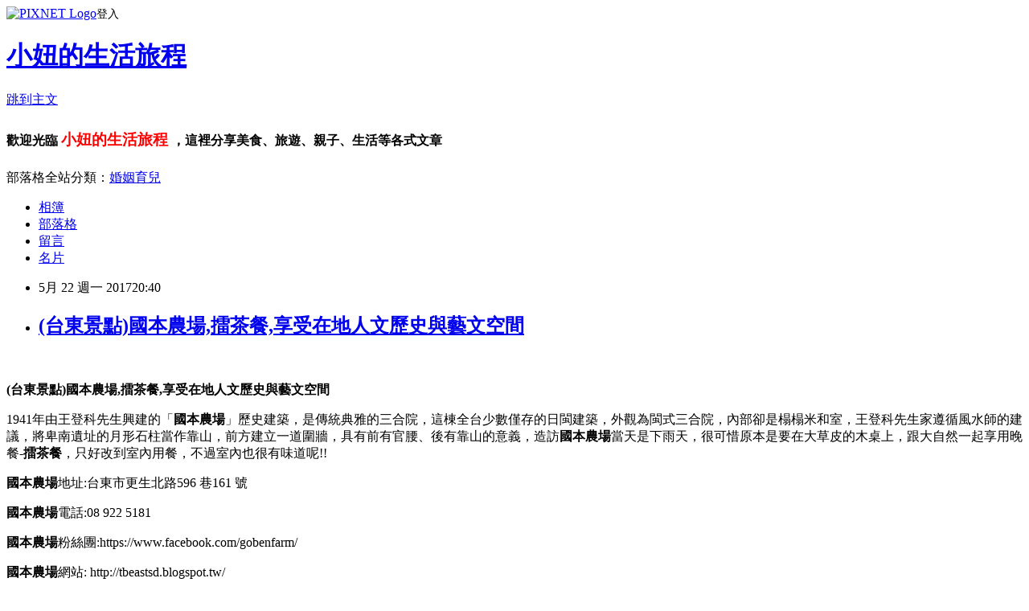

--- FILE ---
content_type: text/html; charset=utf-8
request_url: https://may1215may.pixnet.net/blog/posts/11399786730
body_size: 52569
content:
<!DOCTYPE html><html lang="zh-TW"><head><meta charSet="utf-8"/><meta name="viewport" content="width=device-width, initial-scale=1"/><link rel="stylesheet" href="https://static.1px.tw/blog-next/_next/static/chunks/b1e52b495cc0137c.css" data-precedence="next"/><link rel="stylesheet" href="https://static.1px.tw/blog-next/public/fix.css?v=202602020233" type="text/css" data-precedence="medium"/><link rel="stylesheet" href="https://s3.1px.tw/blog/theme/choc/iframe-popup.css?v=202602020233" type="text/css" data-precedence="medium"/><link rel="stylesheet" href="https://s3.1px.tw/blog/theme/choc/plugins.min.css?v=202602020233" type="text/css" data-precedence="medium"/><link rel="stylesheet" href="https://s3.1px.tw/blog/theme/choc/openid-comment.css?v=202602020233" type="text/css" data-precedence="medium"/><link rel="stylesheet" href="https://s3.1px.tw/blog/theme/choc/style.min.css?v=202602020233" type="text/css" data-precedence="medium"/><link rel="stylesheet" href="https://s3.1px.tw/blog/theme/choc/main.min.css?v=202602020233" type="text/css" data-precedence="medium"/><link rel="stylesheet" href="https://pimg.1px.tw/may1215may/assets/may1215may.css?v=202602020233" type="text/css" data-precedence="medium"/><link rel="stylesheet" href="https://s3.1px.tw/blog/theme/choc/author-info.css?v=202602020233" type="text/css" data-precedence="medium"/><link rel="stylesheet" href="https://s3.1px.tw/blog/theme/choc/idlePop.min.css?v=202602020233" type="text/css" data-precedence="medium"/><link rel="preload" as="script" fetchPriority="low" href="https://static.1px.tw/blog-next/_next/static/chunks/94688e2baa9fea03.js"/><script src="https://static.1px.tw/blog-next/_next/static/chunks/41eaa5427c45ebcc.js" async=""></script><script src="https://static.1px.tw/blog-next/_next/static/chunks/e2c6231760bc85bd.js" async=""></script><script src="https://static.1px.tw/blog-next/_next/static/chunks/94bde6376cf279be.js" async=""></script><script src="https://static.1px.tw/blog-next/_next/static/chunks/426b9d9d938a9eb4.js" async=""></script><script src="https://static.1px.tw/blog-next/_next/static/chunks/turbopack-5021d21b4b170dda.js" async=""></script><script src="https://static.1px.tw/blog-next/_next/static/chunks/ff1a16fafef87110.js" async=""></script><script src="https://static.1px.tw/blog-next/_next/static/chunks/e308b2b9ce476a3e.js" async=""></script><script src="https://static.1px.tw/blog-next/_next/static/chunks/169ce1e25068f8ff.js" async=""></script><script src="https://static.1px.tw/blog-next/_next/static/chunks/d3c6eed28c1dd8e2.js" async=""></script><script src="https://static.1px.tw/blog-next/_next/static/chunks/d4d39cfc2a072218.js" async=""></script><script src="https://static.1px.tw/blog-next/_next/static/chunks/6a5d72c05b9cd4ba.js" async=""></script><script src="https://static.1px.tw/blog-next/_next/static/chunks/8af6103cf1375f47.js" async=""></script><script src="https://static.1px.tw/blog-next/_next/static/chunks/e90cbf588986111c.js" async=""></script><script src="https://static.1px.tw/blog-next/_next/static/chunks/6fc86f1438482192.js" async=""></script><script src="https://static.1px.tw/blog-next/_next/static/chunks/6d1100e43ad18157.js" async=""></script><script src="https://static.1px.tw/blog-next/_next/static/chunks/c2622454eda6e045.js" async=""></script><script src="https://static.1px.tw/blog-next/_next/static/chunks/ed01c75076819ebd.js" async=""></script><script src="https://static.1px.tw/blog-next/_next/static/chunks/a4df8fc19a9a82e6.js" async=""></script><link rel="preload" href="https://pagead2.googlesyndication.com/pagead/js/adsbygoogle.js?client=ca-pub-7900211464339203" as="script" crossorigin=""/><title>(台東景點)國本農場,擂茶餐,享受在地人文歷史與藝文空間</title><meta name="description" content="    (台東景點)國本農場,擂茶餐,享受在地人文歷史與藝文空間  1941年由王登科先生興建的「國本農場」歷史建築，是傳統典雅的三合院，這棟全台少數僅存的日閩建築，外觀為閩式三合院，內部卻是榻榻米和室，王登科先生家遵循風水師的建議，將卑南遺址的月形石柱當作靠山，前方建立一道圍牆，具有前有官腰、後有靠山的意義，造訪國本農場當天是下雨天，很可惜原本是要在大草皮的木桌上，跟大自然一起享用晚餐-擂茶餐，只好改到室內用餐，不過室內也很有味道呢!!"/><meta name="author" content="小妞的生活旅程"/><meta name="google-adsense-platform-account" content="pub-2647689032095179"/><meta name="google-adsense-account" content="pub-7900211464339203"/><meta name="fb:app_id" content="101730233200171"/><link rel="canonical" href="https://may1215may.pixnet.net/blog/posts/11399786730"/><meta property="og:title" content="(台東景點)國本農場,擂茶餐,享受在地人文歷史與藝文空間"/><meta property="og:description" content="    (台東景點)國本農場,擂茶餐,享受在地人文歷史與藝文空間  1941年由王登科先生興建的「國本農場」歷史建築，是傳統典雅的三合院，這棟全台少數僅存的日閩建築，外觀為閩式三合院，內部卻是榻榻米和室，王登科先生家遵循風水師的建議，將卑南遺址的月形石柱當作靠山，前方建立一道圍牆，具有前有官腰、後有靠山的意義，造訪國本農場當天是下雨天，很可惜原本是要在大草皮的木桌上，跟大自然一起享用晚餐-擂茶餐，只好改到室內用餐，不過室內也很有味道呢!!"/><meta property="og:url" content="https://may1215may.pixnet.net/blog/posts/11399786730"/><meta property="og:image" content="https://pimg.1px.tw/may1215may/1495083215-3311926238.jpg"/><meta property="og:type" content="article"/><meta name="twitter:card" content="summary_large_image"/><meta name="twitter:title" content="(台東景點)國本農場,擂茶餐,享受在地人文歷史與藝文空間"/><meta name="twitter:description" content="    (台東景點)國本農場,擂茶餐,享受在地人文歷史與藝文空間  1941年由王登科先生興建的「國本農場」歷史建築，是傳統典雅的三合院，這棟全台少數僅存的日閩建築，外觀為閩式三合院，內部卻是榻榻米和室，王登科先生家遵循風水師的建議，將卑南遺址的月形石柱當作靠山，前方建立一道圍牆，具有前有官腰、後有靠山的意義，造訪國本農場當天是下雨天，很可惜原本是要在大草皮的木桌上，跟大自然一起享用晚餐-擂茶餐，只好改到室內用餐，不過室內也很有味道呢!!"/><meta name="twitter:image" content="https://pimg.1px.tw/may1215may/1495083215-3311926238.jpg"/><link rel="icon" href="/favicon.ico?favicon.a62c60e0.ico" sizes="32x32" type="image/x-icon"/><script src="https://static.1px.tw/blog-next/_next/static/chunks/a6dad97d9634a72d.js" noModule=""></script></head><body><!--$--><!--/$--><!--$?--><template id="B:0"></template><!--/$--><script>requestAnimationFrame(function(){$RT=performance.now()});</script><script src="https://static.1px.tw/blog-next/_next/static/chunks/94688e2baa9fea03.js" id="_R_" async=""></script><div hidden id="S:0"><script id="pixnet-vars">
        window.PIXNET = {
          post_id: "11399786730",
          name: "may1215may",
          user_id: 0,
          blog_id: "5549995",
          display_ads: true,
          ad_options: {"chictrip":false}
        };
      </script><script type="text/javascript" src="https://code.jquery.com/jquery-latest.min.js"></script><script id="json-ld-article-script" type="application/ld+json">{"@context":"https:\u002F\u002Fschema.org","@type":"BlogPosting","isAccessibleForFree":true,"mainEntityOfPage":{"@type":"WebPage","@id":"https:\u002F\u002Fmay1215may.pixnet.net\u002Fblog\u002Fposts\u002F11399786730"},"headline":"(台東景點)國本農場,擂茶餐,享受在地人文歷史與藝文空間","description":"\u003Cimg title=\"台東國本農場 國本農場地景餐廳P1270021.jpg\" src=\"https:\u002F\u002Fpic.pimg.tw\u002Fmay1215may\u002F1495083215-3311926238_n.jpg\" alt=\"台東國本農場 國本農場地景餐廳P1270021.jpg\" border=\"0\" \u002F\u003E\u003Cbr \u002F\u003E   \u003Cbr\u003E&#13; \u003Cstrong\u003E(台東景點)國本農場,擂茶餐,享受在地人文歷史與藝文空間 \u003C\u002Fstrong\u003E\u003Cbr\u003E&#13; 1941年由王登科先生興建的「\u003Cstrong\u003E國本農場\u003C\u002Fstrong\u003E」歷史建築，是傳統典雅的三合院，這棟全台少數僅存的日閩建築，外觀為閩式三合院，內部卻是榻榻米和室，王登科先生家遵循風水師的建議，將卑南遺址的月形石柱當作靠山，前方建立一道圍牆，具有前有官腰、後有靠山的意義，造訪\u003Cstrong\u003E國本農場\u003C\u002Fstrong\u003E當天是下雨天，很可惜原本是要在大草皮的木桌上，跟大自然一起享用晚餐-\u003Cstrong\u003E\u003Cstrong\u003E擂茶餐\u003C\u002Fstrong\u003E\u003C\u002Fstrong\u003E，只好改到室內用餐，不過室內也很有味道呢!!","articleBody":"\u003Cp\u003E\u003Cspan style=\"font-size: 12pt;\"\u003E\u003Cimg title=\"台東國本農場 國本農場地景餐廳P1270021.jpg\" src=\"https:\u002F\u002Fpimg.1px.tw\u002Fmay1215may\u002F1495083215-3311926238.jpg\" alt=\"台東國本農場 國本農場地景餐廳P1270021.jpg\" border=\"0\" \u002F\u003E &nbsp;&nbsp;\u003C\u002Fspan\u003E\u003C\u002Fp\u003E\r\n\u003Cp\u003E\u003Cspan style=\"font-size: 12pt;\"\u003E\u003Cstrong\u003E(台東景點)國本農場,擂茶餐,享受在地人文歷史與藝文空間&nbsp;\u003C\u002Fstrong\u003E\u003C\u002Fspan\u003E\u003C\u002Fp\u003E\r\n\u003Cp\u003E\u003Cspan style=\"font-size: 12pt;\"\u003E1941年由王登科先生興建的「\u003Cstrong\u003E國本農場\u003C\u002Fstrong\u003E」歷史建築，是傳統典雅的三合院，這棟全台少數僅存的日閩建築，外觀為閩式三合院，內部卻是榻榻米和室，王登科先生家遵循風水師的建議，將卑南遺址的月形石柱當作靠山，前方建立一道圍牆，具有前有官腰、後有靠山的意義，造訪\u003Cstrong\u003E國本農場\u003C\u002Fstrong\u003E當天是下雨天，很可惜原本是要在大草皮的木桌上，跟大自然一起享用晚餐-\u003Cstrong\u003E\u003Cstrong\u003E擂茶餐\u003C\u002Fstrong\u003E\u003C\u002Fstrong\u003E，只好改到室內用餐，不過室內也很有味道呢!!\u003C\u002Fspan\u003E\u003C\u002Fp\u003E\r\n\u003Cp\u003E\u003Cspan style=\"font-size: 12pt;\"\u003E\u003Cstrong\u003E國本農場\u003C\u002Fstrong\u003E地址:台東市更生北路596 巷161 號\u003C\u002Fspan\u003E\u003C\u002Fp\u003E\r\n\u003Cp\u003E\u003Cspan style=\"font-size: 12pt;\"\u003E\u003Cstrong\u003E國本農場\u003C\u002Fstrong\u003E電話:08 922 5181\u003C\u002Fspan\u003E\u003C\u002Fp\u003E\r\n\u003Cp\u003E\u003Cspan style=\"font-size: 12pt;\"\u003E\u003Cstrong\u003E國本農場\u003C\u002Fstrong\u003E粉絲團:https:\u002F\u002Fwww.facebook.com\u002Fgobenfarm\u002F\u003C\u002Fspan\u003E\u003C\u002Fp\u003E\r\n\u003Cp\u003E\u003Cspan style=\"font-size: 12pt;\"\u003E\u003Cstrong\u003E國本農場\u003C\u002Fstrong\u003E網站:&nbsp;http:\u002F\u002Ftbeastsd.blogspot.tw\u002F\u003C\u002Fspan\u003E\u003C\u002Fp\u003E\r\n\u003Cp style=\"margin: 0px 0px 1em; padding: 0px; font-family: Helvetica, Arial, 'LiHei Pro', PMingLiU, sans-serif; font-size: 14px;\"\u003E\u003Cspan style=\"color: #0000ff; font-size: 12pt;\"\u003E\u003Cstrong\u003E花東兩天一夜行程\u003C\u002Fstrong\u003E\u003C\u002Fspan\u003E\u003C\u002Fp\u003E\r\n\u003Cp\u003E\u003Cspan style=\"font-size: 12pt;\"\u003E\u003Cstrong\u003EDay1:\u003C\u002Fstrong\u003E&nbsp;松山機場搭立榮航空往台東機場&gt;\u003Cspan style=\"text-decoration: underline; color: #0000ff;\"\u003E\u003Cspan style=\"text-decoration-line: underline;\"\u003E\u003Cspan style=\"background-color: #ffff00;\"\u003E\u003Cstrong\u003E\u003Ca href=\"http:\u002F\u002Fmay1215may.pixnet.net\u002Fblog\u002Fpost\u002F399783535\" target=\"_blank\"\u003E\u003Cspan style=\"color: #0000ff; text-decoration: underline;\"\u003ETHE GAYA HOTEL渡假酒店\u003C\u002Fspan\u003E\u003C\u002Fa\u003E\u003C\u002Fstrong\u003E\u003C\u002Fspan\u003E\u003C\u002Fspan\u003E\u003C\u002Fspan\u003E\u003C\u002Fspan\u003E\u003C\u002Fp\u003E\r\n\u003Cp\u003E\u003Cspan style=\"font-size: 12pt;\"\u003E&gt;飯店Ki-Pa Restaurant(午餐)&gt;\u003Cspan style=\"background-color: #ffff00;\"\u003E\u003Cspan style=\"text-decoration-line: underline; color: #0000ff;\"\u003E\u003Ca href=\"http:\u002F\u002Fmay1215may.pixnet.net\u002Fblog\u002Fpost\u002F399786724\" target=\"_blank\"\u003E\u003Cspan style=\"color: #0000ff;\"\u003E\u003Cstrong\u003E公東教堂\u003C\u002Fstrong\u003E\u003C\u002Fspan\u003E\u003C\u002Fa\u003E\u003C\u002Fspan\u003E\u003Cspan style=\"background-color: #ffffff;\"\u003E&gt;\u003C\u002Fspan\u003E\u003Cspan style=\"color: #0000ff;\"\u003E\u003Ca href=\"http:\u002F\u002Fmay1215may.pixnet.net\u002Fblog\u002Fpost\u002F399786730\" target=\"_blank\"\u003E\u003Cspan style=\"color: #0000ff;\"\u003E\u003Cstrong\u003E國本農場\u003C\u002Fstrong\u003E\u003C\u002Fspan\u003E\u003C\u002Fa\u003E\u003C\u002Fspan\u003E\u003C\u002Fspan\u003E(晚餐)\u003C\u002Fspan\u003E\u003C\u002Fp\u003E\r\n\u003Cp\u003E\u003Cspan style=\"font-size: 12pt;\"\u003E\u003Cstrong\u003EDay2:\u003C\u002Fstrong\u003E&nbsp;飯店早餐&gt;\u003Cspan style=\"text-decoration-line: underline; color: #0000ff;\"\u003E\u003Ca href=\"http:\u002F\u002Fmay1215may.pixnet.net\u002Fblog\u002Fpost\u002F399817654\" target=\"_blank\"\u003E\u003Cspan style=\"background-color: #ffff00; color: #0000ff;\"\u003E\u003Cstrong\u003E台東故事館藍晒圖\u002F鐵花村\u003C\u002Fstrong\u003E\u003C\u002Fspan\u003E\u003C\u002Fa\u003E\u003C\u002Fspan\u003E&gt;\u003Cspan style=\"text-decoration: underline; color: #0000ff;\"\u003E\u003Ca href=\"http:\u002F\u002Fmay1215may.pixnet.net\u002Fblog\u002Fpost\u002F399786739\" target=\"_blank\"\u003E\u003Cspan style=\"background-color: #ffff00; color: #0000ff;\"\u003E\u003Cstrong\u003E太平洋單車旅騎\u003C\u002Fstrong\u003E\u003C\u002Fspan\u003E\u003C\u002Fa\u003E\u003C\u002Fspan\u003E\u003C\u002Fspan\u003E\u003C\u002Fp\u003E\r\n\u003Cp\u003E\u003Cspan style=\"font-size: 12pt;\"\u003E&gt;悟饕便當(午餐)&gt;\u003Cspan style=\"text-decoration-line: underline; color: #0000ff;\"\u003E\u003Ca href=\"http:\u002F\u002Fmay1215may.pixnet.net\u002Fblog\u002Fpost\u002F399786745\" target=\"_blank\"\u003E\u003Cspan style=\"background-color: #ffff00; color: #0000ff;\"\u003E\u003Cstrong\u003E花蓮七星潭洄遊吧\u003C\u002Fstrong\u003E\u003C\u002Fspan\u003E\u003C\u002Fa\u003E\u003C\u002Fspan\u003E(晚餐)&gt;花蓮機場搭立榮航空往松山機場\u003C\u002Fspan\u003E\u003C\u002Fp\u003E\r\n\u003Cscript type=\"text\u002Fjavascript\"\u003E\u002F\u002F \u003C![CDATA[\r\ngoogle_ad_client = \"ca-pub-7900211464339203\";\r\n    google_ad_slot = \"9267431772\";\r\n    google_ad_width = 300;\r\n    google_ad_height = 280;\r\n\u002F\u002F ]]\u003E\u003C\u002Fscript\u003E\r\n\u003C!-- test --\u003E\r\n\u003Cscript src=\"\u002F\u002Fpagead2.googlesyndication.com\u002Fpagead\u002Fshow_ads.js\" type=\"text\u002Fjavascript\"\u003E\u002F\u002F \u003C![CDATA[\r\n\r\n\u002F\u002F ]]\u003E\u003C\u002Fscript\u003E\r\n\u003Cscript type=\"text\u002Fjavascript\"\u003E\u002F\u002F \u003C![CDATA[\r\ngoogle_ad_client = \"ca-pub-7900211464339203\";\r\n    google_ad_slot = \"9267431772\";\r\n    google_ad_width = 300;\r\n    google_ad_height = 280;\r\n\u002F\u002F ]]\u003E\u003C\u002Fscript\u003E\r\n\u003C!-- test --\u003E\r\n\u003Cscript src=\"\u002F\u002Fpagead2.googlesyndication.com\u002Fpagead\u002Fshow_ads.js\" type=\"text\u002Fjavascript\"\u003E\u002F\u002F \u003C![CDATA[\r\n\r\n\u002F\u002F ]]\u003E\u003C\u002Fscript\u003E\r\n\u003Cp\u003E\u003Cspan style=\"font-size: 12pt;\"\u003E\u003Ca style=\"font-size: 16px;\" href=\"http:\u002F\u002Fmay1215may.pixnet.net\u002Falbum\u002Fphoto\u002F684591762\"\u003E\u003Cimg title=\"台東國本農場 國本農場地景餐廳P1270028.jpg\" src=\"https:\u002F\u002Fpimg.1px.tw\u002Fmay1215may\u002F1495083236-347773606.jpg\" alt=\"台東國本農場 國本農場地景餐廳P1270028.jpg\" border=\"0\" \u002F\u003E\u003C\u002Fa\u003E&nbsp;&nbsp;\u003C\u002Fspan\u003E\u003C\u002Fp\u003E\r\n\u003Cp\u003E\u003Cspan style=\"font-size: 12pt;\"\u003E\u003Ca href=\"http:\u002F\u002Fmay1215may.pixnet.net\u002Falbum\u002Fphoto\u002F684591741\"\u003E\u003Cimg title=\"台東國本農場 國本農場地景餐廳P1270019.jpg\" src=\"https:\u002F\u002Fpimg.1px.tw\u002Fmay1215may\u002F1495083211-2099141407.jpg\" alt=\"台東國本農場 國本農場地景餐廳P1270019.jpg\" border=\"0\" \u002F\u003E\u003C\u002Fa\u003E \u003C\u002Fspan\u003E\u003C\u002Fp\u003E\r\n\u003Cp\u003E\u003Cspan style=\"font-size: 12pt;\"\u003E這裡很美吧!!原本已經荒廢，王家後代於2007年起委託東縣永續發展學會管理老宅，學會舉辦了環教解說導覽、國本講堂、國本農場音樂會、國本茶舞、國本懷舊復古派對等，形塑成台東藝文沙龍\u003C\u002Fspan\u003E\u003C\u002Fp\u003E\r\n\u003Cp\u003E&nbsp;\u003C\u002Fp\u003E\r\n\u003Cp\u003E&nbsp;\u003C\u002Fp\u003E\r\n\u003Cp\u003E\u003Cspan style=\"font-size: 12pt;\"\u003E\u003Ca href=\"http:\u002F\u002Fmay1215may.pixnet.net\u002Falbum\u002Fphoto\u002F684591750\"\u003E\u003Cimg title=\"台東國本農場 國本農場地景餐廳P1270023.jpg\" src=\"https:\u002F\u002Fpimg.1px.tw\u002Fmay1215may\u002F1495083219-628958189.jpg\" alt=\"台東國本農場 國本農場地景餐廳P1270023.jpg\" border=\"0\" \u002F\u003E\u003C\u002Fa\u003E \u003Ca href=\"http:\u002F\u002Fmay1215may.pixnet.net\u002Falbum\u002Fphoto\u002F684591756\"\u003E\u003Cimg title=\"台東國本農場 國本農場地景餐廳P1270024.jpg\" src=\"https:\u002F\u002Fpimg.1px.tw\u002Fmay1215may\u002F1495083223-2895340803.jpg\" alt=\"台東國本農場 國本農場地景餐廳P1270024.jpg\" border=\"0\" \u002F\u003E\u003C\u002Fa\u003E \u003Ca href=\"http:\u002F\u002Fmay1215may.pixnet.net\u002Falbum\u002Fphoto\u002F684591759\"\u003E\u003Cimg title=\"台東國本農場 國本農場地景餐廳P1270027.jpg\" src=\"https:\u002F\u002Fpimg.1px.tw\u002Fmay1215may\u002F1495083230-2712729688.jpg\" alt=\"台東國本農場 國本農場地景餐廳P1270027.jpg\" border=\"0\" \u002F\u003E\u003C\u002Fa\u003E&nbsp;\u003C\u002Fspan\u003E\u003C\u002Fp\u003E\r\n\u003Cp\u003E\u003Cspan style=\"font-size: 12pt;\"\u003E\u003Cspan style=\"color: #333333; font-family: 'YouTube Noto', Roboto, arial, sans-serif;\"\u003E當天陰雨綿綿，國本農場正撥放著高閑至老師的老歌，老歌搭配老宅，聽起來有點惆悵、滄桑和期盼，好有感覺~\u003C\u002Fspan\u003E\u003C\u002Fspan\u003E\u003C\u002Fp\u003E\r\n\u003Cp\u003E\u003Cspan style=\"font-size: 12pt;\"\u003E\u003Ca href=\"http:\u002F\u002Fmay1215may.pixnet.net\u002Falbum\u002Fphoto\u002F684591831\"\u003E\u003Cimg title=\"台東國本農場 國本農場地景餐廳P1270045.jpg\" src=\"https:\u002F\u002Fpimg.1px.tw\u002Fmay1215may\u002F1495083283-3965020453.jpg\" alt=\"台東國本農場 國本農場地景餐廳P1270045.jpg\" border=\"0\" \u002F\u003E\u003C\u002Fa\u003E&nbsp;\u003C\u002Fspan\u003E\u003C\u002Fp\u003E\r\n\u003Cp\u003E\u003Cspan style=\"font-size: 12pt;\"\u003E屋內是榻榻米和室\u003C\u002Fspan\u003E\u003C\u002Fp\u003E\r\n\u003Cp\u003E\u003Cspan style=\"font-size: 12pt;\"\u003E\u003Ca href=\"http:\u002F\u002Fmay1215may.pixnet.net\u002Falbum\u002Fphoto\u002F684591771\"\u003E\u003Cimg title=\"台東國本農場 國本農場地景餐廳P1270033.jpg\" src=\"https:\u002F\u002Fpimg.1px.tw\u002Fmay1215may\u002F1495083243-2367384185.jpg\" alt=\"台東國本農場 國本農場地景餐廳P1270033.jpg\" border=\"0\" \u002F\u003E\u003C\u002Fa\u003E \u003C\u002Fspan\u003E\u003C\u002Fp\u003E\r\n\u003Cp\u003E\u003Cspan style=\"font-size: 12pt;\"\u003E\u003Ca href=\"http:\u002F\u002Fmay1215may.pixnet.net\u002Falbum\u002Fphoto\u002F684591774\"\u003E\u003Cimg title=\"台東國本農場 國本農場地景餐廳P1270034.jpg\" src=\"https:\u002F\u002Fpimg.1px.tw\u002Fmay1215may\u002F1495083248-2727959680.jpg\" alt=\"台東國本農場 國本農場地景餐廳P1270034.jpg\" border=\"0\" \u002F\u003E\u003C\u002Fa\u003E \u003C\u002Fspan\u003E\u003C\u002Fp\u003E\r\n\u003Cp\u003E\u003Cspan style=\"font-size: 12pt;\"\u003E\u003Ca href=\"http:\u002F\u002Fmay1215may.pixnet.net\u002Falbum\u002Fphoto\u002F684591780\"\u003E\u003Cimg title=\"台東國本農場 國本農場地景餐廳P1270035.jpg\" src=\"https:\u002F\u002Fpimg.1px.tw\u002Fmay1215may\u002F1495083252-2257952307.jpg\" alt=\"台東國本農場 國本農場地景餐廳P1270035.jpg\" border=\"0\" \u002F\u003E\u003C\u002Fa\u003E \u003C\u002Fspan\u003E\u003C\u002Fp\u003E\r\n\u003Cp\u003E\u003Cspan style=\"font-size: 12pt;\"\u003E\u003Ca href=\"http:\u002F\u002Fmay1215may.pixnet.net\u002Falbum\u002Fphoto\u002F684591783\"\u003E\u003Cimg title=\"台東國本農場 國本農場地景餐廳P1270036.jpg\" src=\"https:\u002F\u002Fpimg.1px.tw\u002Fmay1215may\u002F1495083257-161724305.jpg\" alt=\"台東國本農場 國本農場地景餐廳P1270036.jpg\" border=\"0\" \u002F\u003E\u003C\u002Fa\u003E \u003Ca href=\"http:\u002F\u002Fmay1215may.pixnet.net\u002Falbum\u002Fphoto\u002F684591786\"\u003E\u003Cimg title=\"台東國本農場 國本農場地景餐廳P1270038.jpg\" src=\"https:\u002F\u002Fpimg.1px.tw\u002Fmay1215may\u002F1495083259-1835336601.jpg\" alt=\"台東國本農場 國本農場地景餐廳P1270038.jpg\" border=\"0\" \u002F\u003E\u003C\u002Fa\u003E \u003Ca href=\"http:\u002F\u002Fmay1215may.pixnet.net\u002Falbum\u002Fphoto\u002F684591792\"\u003E\u003Cimg title=\"台東國本農場 國本農場地景餐廳P1270039.jpg\" src=\"https:\u002F\u002Fpimg.1px.tw\u002Fmay1215may\u002F1495083263-58439859.jpg\" alt=\"台東國本農場 國本農場地景餐廳P1270039.jpg\" border=\"0\" \u002F\u003E\u003C\u002Fa\u003E \u003Ca href=\"http:\u002F\u002Fmay1215may.pixnet.net\u002Falbum\u002Fphoto\u002F684591801\"\u003E\u003Cimg title=\"台東國本農場 國本農場地景餐廳P1270042.jpg\" src=\"https:\u002F\u002Fpimg.1px.tw\u002Fmay1215may\u002F1495083271-2941582270.jpg\" alt=\"台東國本農場 國本農場地景餐廳P1270042.jpg\" border=\"0\" \u002F\u003E\u003C\u002Fa\u003E \u003C\u002Fspan\u003E\u003C\u002Fp\u003E\r\n\u003Cp\u003E\u003Cspan style=\"font-size: 12pt;\"\u003E我們就在這舊時光的榻榻米和室享用晚餐\u003C\u002Fspan\u003E\u003C\u002Fp\u003E\r\n\u003Cp\u003E\u003Cspan style=\"font-size: 12pt;\"\u003E\u003Ca href=\"http:\u002F\u002Fmay1215may.pixnet.net\u002Falbum\u002Fphoto\u002F684591855\"\u003E\u003Cimg title=\"台東國本農場 國本農場地景餐廳P1270046.jpg\" src=\"https:\u002F\u002Fpimg.1px.tw\u002Fmay1215may\u002F1495083286-1998364543.jpg\" alt=\"台東國本農場 國本農場地景餐廳P1270046.jpg\" border=\"0\" \u002F\u003E\u003C\u002Fa\u003E \u003C\u002Fspan\u003E\u003C\u002Fp\u003E\r\n\u003Cp\u003E\u003Cspan style=\"font-size: 12pt;\"\u003E我們當天享用的擂茶餐必須要10人以上，預約才有的喔!! 內容包含導覽、茶道、餐點等等\u003C\u002Fspan\u003E\u003C\u002Fp\u003E\r\n\u003Cp\u003E\u003Cspan style=\"font-size: 12pt;\"\u003E擂茶餐就是古時候，趕快吃完趕快工作的餐點\u003C\u002Fspan\u003E\u003C\u002Fp\u003E\r\n\u003Cp\u003E\u003Cspan style=\"font-size: 12pt;\"\u003E這一道是紅藜雞湯，是使用國本農場自己種植的紅藜\u003C\u002Fspan\u003E\u003C\u002Fp\u003E\r\n\u003Cp\u003E\u003Cspan style=\"font-size: 12pt;\"\u003E\u003Ca href=\"http:\u002F\u002Fmay1215may.pixnet.net\u002Falbum\u002Fphoto\u002F684591879\"\u003E\u003Cimg title=\"台東國本農場 國本農場地景餐廳P1270050.jpg\" src=\"https:\u002F\u002Fpimg.1px.tw\u002Fmay1215may\u002F1495083296-2398627968.jpg\" alt=\"台東國本農場 國本農場地景餐廳P1270050.jpg\" border=\"0\" \u002F\u003E\u003C\u002Fa\u003E \u003C\u002Fspan\u003E\u003C\u002Fp\u003E\r\n\u003Cp\u003E\u003Cspan style=\"font-size: 12pt;\"\u003E擂茶餐內的農家菜，又俗稱割稻子飯\u003C\u002Fspan\u003E\u003C\u002Fp\u003E\r\n\u003Cp\u003E\u003Cspan style=\"font-size: 12pt;\"\u003E把所有的菜、肉、飯包在一塊\u003C\u002Fspan\u003E\u003C\u002Fp\u003E\r\n\u003Cp\u003E\u003Cspan style=\"font-size: 12pt;\"\u003E讓割稻子的農民人快速的用完一餐\u003C\u002Fspan\u003E\u003C\u002Fp\u003E\r\n\u003Cp\u003E\u003Cspan style=\"font-size: 12pt;\"\u003E看起來很普通，但色香味俱全呢!!\u003C\u002Fspan\u003E\u003C\u002Fp\u003E\r\n\u003Cp\u003E\u003Cspan style=\"font-size: 12pt;\"\u003E\u003Ca href=\"http:\u002F\u002Fmay1215may.pixnet.net\u002Falbum\u002Fphoto\u002F684591882\"\u003E\u003Cimg title=\"台東國本農場 國本農場地景餐廳P1270055.jpg\" src=\"https:\u002F\u002Fpimg.1px.tw\u002Fmay1215may\u002F1495083300-1535072156.jpg\" alt=\"台東國本農場 國本農場地景餐廳P1270055.jpg\" border=\"0\" \u002F\u003E\u003C\u002Fa\u003E \u003C\u002Fspan\u003E\u003C\u002Fp\u003E\r\n\u003Cp\u003E\u003Cspan style=\"font-size: 12pt;\"\u003E喝起來有很多香菜的擂茶\u003C\u002Fspan\u003E\u003C\u002Fp\u003E\r\n\u003Cp\u003E\u003Cspan style=\"font-size: 12pt;\"\u003E\u003Ca href=\"http:\u002F\u002Fmay1215may.pixnet.net\u002Falbum\u002Fphoto\u002F684591888\"\u003E\u003Cimg title=\"台東國本農場 國本農場地景餐廳P1270057.jpg\" src=\"https:\u002F\u002Fpimg.1px.tw\u002Fmay1215may\u002F1495083302-479289355.jpg\" alt=\"台東國本農場 國本農場地景餐廳P1270057.jpg\" border=\"0\" \u002F\u003E\u003C\u002Fa\u003E \u003C\u002Fspan\u003E\u003C\u002Fp\u003E\r\n\u003Cp\u003E\u003Cspan style=\"font-size: 12pt;\"\u003E當天早上才做的紅豆麻糬\u003C\u002Fspan\u003E\u003C\u002Fp\u003E\r\n\u003Cp\u003E\u003Cspan style=\"font-size: 12pt;\"\u003E\u003Ca href=\"http:\u002F\u002Fmay1215may.pixnet.net\u002Falbum\u002Fphoto\u002F684591891\"\u003E\u003Cimg title=\"台東國本農場 國本農場地景餐廳P1270059.jpg\" src=\"https:\u002F\u002Fpimg.1px.tw\u002Fmay1215may\u002F1495083310-2747365418.jpg\" alt=\"台東國本農場 國本農場地景餐廳P1270059.jpg\" border=\"0\" \u002F\u003E\u003C\u002Fa\u003E \u003C\u002Fspan\u003E\u003C\u002Fp\u003E\r\n\u003Cscript type=\"text\u002Fjavascript\"\u003E\u002F\u002F \u003C![CDATA[\r\ngoogle_ad_client = \"ca-pub-7900211464339203\";\r\n    google_ad_slot = \"9267431772\";\r\n    google_ad_width = 300;\r\n    google_ad_height = 280;\r\n\u002F\u002F ]]\u003E\u003C\u002Fscript\u003E\r\n\u003C!-- test --\u003E\r\n\u003Cscript src=\"\u002F\u002Fpagead2.googlesyndication.com\u002Fpagead\u002Fshow_ads.js\" type=\"text\u002Fjavascript\"\u003E\u002F\u002F \u003C![CDATA[\r\n\r\n\u002F\u002F ]]\u003E\u003C\u002Fscript\u003E\r\n\u003Cscript type=\"text\u002Fjavascript\"\u003E\u002F\u002F \u003C![CDATA[\r\ngoogle_ad_client = \"ca-pub-7900211464339203\";\r\n    google_ad_slot = \"9267431772\";\r\n    google_ad_width = 300;\r\n    google_ad_height = 280;\r\n\u002F\u002F ]]\u003E\u003C\u002Fscript\u003E\r\n\u003C!-- test --\u003E\r\n\u003Cscript src=\"\u002F\u002Fpagead2.googlesyndication.com\u002Fpagead\u002Fshow_ads.js\" type=\"text\u002Fjavascript\"\u003E\u002F\u002F \u003C![CDATA[\r\n\r\n\u002F\u002F ]]\u003E\u003C\u002Fscript\u003E\r\n\u003Cp\u003E\u003Cspan style=\"font-size: 12pt;\"\u003E\u003Ca href=\"http:\u002F\u002Fmay1215may.pixnet.net\u002Falbum\u002Fphoto\u002F684591894\"\u003E\u003Cimg title=\"台東國本農場 國本農場地景餐廳P1270060.jpg\" src=\"https:\u002F\u002Fpimg.1px.tw\u002Fmay1215may\u002F1495083313-1731735200.jpg\" alt=\"台東國本農場 國本農場地景餐廳P1270060.jpg\" border=\"0\" \u002F\u003E\u003C\u002Fa\u003E \u003C\u002Fspan\u003E\u003C\u002Fp\u003E\r\n\u003Cp\u003E\u003Cspan style=\"font-size: 12pt;\"\u003E農場種植的番茄\u003C\u002Fspan\u003E\u003C\u002Fp\u003E\r\n\u003Cp\u003E\u003Cspan style=\"font-size: 12pt;\"\u003E\u003Ca href=\"http:\u002F\u002Fmay1215may.pixnet.net\u002Falbum\u002Fphoto\u002F684591906\"\u003E\u003Cimg title=\"台東國本農場 國本農場地景餐廳P1270062.jpg\" src=\"https:\u002F\u002Fpimg.1px.tw\u002Fmay1215may\u002F1495083316-2377301898.jpg\" alt=\"台東國本農場 國本農場地景餐廳P1270062.jpg\" border=\"0\" \u002F\u003E\u003C\u002Fa\u003E \u003C\u002Fspan\u003E\u003C\u002Fp\u003E\r\n\u003Cp\u003E\u003Cspan style=\"font-size: 12pt;\"\u003E如果不下雨的話，我們應該就是在這樣的氛圍用餐\u003C\u002Fspan\u003E\u003C\u002Fp\u003E\r\n\u003Cp\u003E\u003Cspan style=\"font-size: 12pt;\"\u003E(以下照片由國本農場提供)\u003C\u002Fspan\u003E\u003C\u002Fp\u003E\r\n\u003Cp\u003E\u003Cspan style=\"font-size: 12pt;\"\u003E\u003Ca href=\"http:\u002F\u002Fmay1215may.pixnet.net\u002Falbum\u002Fphoto\u002F684650805\"\u003E\u003Cimg title=\"台東國本農場 3.JPG\" src=\"https:\u002F\u002Fpimg.1px.tw\u002Fmay1215may\u002F1495126672-3641064419.jpg\" alt=\"台東國本農場 3.JPG\" border=\"0\" \u002F\u003E\u003C\u002Fa\u003E&nbsp;&nbsp;\u003C\u002Fspan\u003E\u003C\u002Fp\u003E\r\n\u003Cp\u003E\u003Cspan style=\"font-size: 12pt;\"\u003E\u003Ca href=\"http:\u002F\u002Fmay1215may.pixnet.net\u002Falbum\u002Fphoto\u002F684650796\"\u003E\u003Cimg title=\"台東 國本農場 1.JPG\" src=\"https:\u002F\u002Fpimg.1px.tw\u002Fmay1215may\u002F1495126668-1038292614.jpg\" alt=\"台東 國本農場 1.JPG\" border=\"0\" \u002F\u003E\u003C\u002Fa\u003E \u003C\u002Fspan\u003E\u003C\u002Fp\u003E\r\n\u003Cp\u003E\u003Cspan style=\"font-size: 12pt;\"\u003E國本農場舉辦的各式藝文活動\u003C\u002Fspan\u003E\u003C\u002Fp\u003E\r\n\u003Cp\u003E\u003Cspan style=\"font-size: 12pt;\"\u003E\u003Ca href=\"http:\u002F\u002Fmay1215may.pixnet.net\u002Falbum\u002Fphoto\u002F684650802\"\u003E\u003Cimg title=\"台東國本農場 2.JPG\" src=\"https:\u002F\u002Fpimg.1px.tw\u002Fmay1215may\u002F1495126670-3173014070.jpg\" alt=\"台東國本農場 2.JPG\" border=\"0\" \u002F\u003E\u003C\u002Fa\u003E&nbsp;\u003C\u002Fspan\u003E\u003C\u002Fp\u003E\r\n\u003Cp\u003E\u003Cspan style=\"font-size: 12pt;\"\u003E國本農場是一個很好的場地，可以提供一個在地人文歷史和藝文分享空間，分享給各位朋友~\u003C\u002Fspan\u003E\u003C\u002Fp\u003E\r\n\u003Cp style=\"margin: 0px 0px 1em; padding: 0px; font-family: Helvetica, Arial, 'LiHei Pro', PMingLiU, sans-serif; font-size: 14px;\"\u003E\u003Cstrong style=\"font-size: 12pt; color: #0000ff;\"\u003E文章對您有幫助的話，請幫忙按個讚喔!!&nbsp;\u003C\u002Fstrong\u003E\u003C\u002Fp\u003E\r\n\u003Cp style=\"margin: 0px 0px 1em; padding: 0px; font-family: Helvetica, Arial, 'LiHei Pro', PMingLiU, sans-serif; font-size: 14px;\"\u003E\u003Cspan style=\"font-family: arial, helvetica, sans-serif; font-size: 12pt;\"\u003E&nbsp;&nbsp;\u003C\u002Fspan\u003E\u003Ciframe src=\"https:\u002F\u002Fwww.facebook.com\u002Fplugins\u002Flike.php?href=https%3A%2F%2Fwww.facebook.com%2F168patty%2F&amp;width=300&amp;layout=standard&amp;action=like&amp;size=small&amp;show_faces=true&amp;share=true&amp;height=80&amp;appId\" width=\"300\" height=\"80\" scrolling=\"no\" frameborder=\"0\" style=\"color: #666666; font-family: arial, helvetica, sans-serif; font-size: 12pt; border-width: initial; border-style: none; background-image: url('..\u002F..\u002Fimg\u002Fiframe.gif'); overflow: hidden;\" allowtransparency=\"true\"\u003E\u003C\u002Fiframe\u003E\u003Cspan style=\"font-family: arial, helvetica, sans-serif; font-size: 12pt;\"\u003E&nbsp;&nbsp;\u003C\u002Fspan\u003E\u003C\u002Fp\u003E\r\n\u003Cp style=\"margin: 0px 0px 1em; padding: 0px; font-family: Helvetica, Arial, 'LiHei Pro', PMingLiU, sans-serif; font-size: 14px;\"\u003E\u003Cstrong style=\"font-size: 12pt;\"\u003E延伸閱讀\u003C\u002Fstrong\u003E\u003C\u002Fp\u003E\r\n\u003Cp style=\"margin: 0px 0px 1em; padding: 0px; font-family: Helvetica, Arial, 'LiHei Pro', PMingLiU, sans-serif; font-size: 14px;\"\u003E\u003Cspan style=\"text-decoration-line: underline;\"\u003E\u003Cspan style=\"color: #0000ff;\"\u003E\u003Cstrong style=\"font-size: 12pt;\"\u003E\u003Ca style=\"color: #0000ff;\" title=\"台東花蓮兩天一夜景點規劃,THE GAYA HOTEL渡假酒店,台東「潮Gaya」酒店,立榮航空+易飛網\" href=\"http:\u002F\u002Fmay1215may.pixnet.net\u002Fblog\u002Fpost\u002F399783535\" target=\"_blank\"\u003E台東花蓮兩天一夜景點規劃,THE GAYA HOTEL渡假酒店,台東「潮Gaya」\u003C\u002Fa\u003E\u003C\u002Fstrong\u003E\u003C\u002Fspan\u003E\u003C\u002Fspan\u003E\u003C\u002Fp\u003E\r\n\u003Cp style=\"margin: 0px 0px 1em; padding: 0px; font-family: Helvetica, Arial, 'LiHei Pro', PMingLiU, sans-serif; font-size: 14px;\"\u003E\u003Cspan style=\"text-decoration-line: underline; color: #0000ff;\"\u003E\u003Cstrong style=\"font-size: 12pt;\"\u003E\u003Ca style=\"color: #0000ff;\" title=\"(台東景點)台東也有藍曬圖、貨櫃屋? 台東故事館藍曬圖&amp;鐵花村貨櫃屋,花東兩天一夜行程規劃\" href=\"http:\u002F\u002Fmay1215may.pixnet.net\u002Fblog\u002Fpost\u002F399817654\" target=\"_blank\"\u003E(台東景點)台東故事館藍曬圖&amp;鐵花村貨櫃屋,花東兩天一夜行程規劃\u003C\u002Fa\u003E\u003Ca style=\"color: #0000ff;\" title=\"台東THE GAYA HOTEL渡假酒店Ki-Pa Restaurant午餐合菜\u002F晚餐自助餐(菜單)\" href=\"http:\u002F\u002Fmay1215may.pixnet.net\u002Fblog\u002Fpost\u002F399785854\" target=\"_blank\"\u003E&nbsp;\u003Cbr \u002F\u003E\u003C\u002Fa\u003E\u003C\u002Fstrong\u003E\u003C\u002Fspan\u003E\u003C\u002Fp\u003E\r\n\u003Cp style=\"margin: 0px 0px 1em; padding: 0px; font-family: Helvetica, Arial, 'LiHei Pro', PMingLiU, sans-serif; font-size: 14px;\"\u003E\u003Cspan style=\"text-decoration: underline; color: #0000ff;\"\u003E\u003Cspan style=\"text-decoration-line: underline;\"\u003E\u003Cstrong style=\"font-size: 12pt;\"\u003E\u003Ca title=\"(台東景點)太平洋單車輕旅行,台東縣長濱鄉,漂亮的稻田,浪花蟹露營區\" href=\"http:\u002F\u002Fmay1215may.pixnet.net\u002Fblog\u002Fpost\u002F399786739\" target=\"_blank\"\u003E\u003Cspan style=\"color: #0000ff; text-decoration: underline;\"\u003E(台東景點)太平洋單車輕旅行,台東縣長濱鄉,漂亮的稻田,浪花蟹露營區\u003C\u002Fspan\u003E\u003C\u002Fa\u003E&nbsp;\u003C\u002Fstrong\u003E\u003C\u002Fspan\u003E\u003C\u002Fspan\u003E\u003C\u002Fp\u003E\r\n\u003Cp style=\"margin: 0px 0px 1em; padding: 0px; font-family: Helvetica, Arial, 'LiHei Pro', PMingLiU, sans-serif; font-size: 14px;\"\u003E\u003Cspan style=\"text-decoration-line: underline; color: #0000ff;\"\u003E\u003Cstrong style=\"font-size: 12pt;\"\u003E\u003Ca style=\"color: #0000ff;\" title=\"(花蓮景點)洄遊吧 花蓮七星潭,體驗定置漁場起網、上岸、拍賣,親子DIY\" href=\"http:\u002F\u002Fmay1215may.pixnet.net\u002Fblog\u002Fpost\u002F399786745\" target=\"_blank\"\u003E(花蓮景點)洄遊吧 花蓮七星潭,體驗定置漁場起網、上岸、拍賣,親子DIY\u003C\u002Fa\u003E&nbsp;\u003C\u002Fstrong\u003E\u003C\u002Fspan\u003E\u003C\u002Fp\u003E\r\n\u003Cp style=\"margin: 0px 0px 1em; padding: 0px; font-family: Helvetica, Arial, 'LiHei Pro', PMingLiU, sans-serif; font-size: 14px;\"\u003E\u003Cspan style=\"text-decoration-line: underline; color: #0000ff;\"\u003E\u003Cstrong style=\"font-size: 12pt;\"\u003E\u003Ca style=\"color: #0000ff;\" title=\"(台東景點)公東教堂,諾亞方舟外型,入圍「世界重要現代建築」公東高工\" href=\"http:\u002F\u002Fmay1215may.pixnet.net\u002Fblog\u002Fpost\u002F399786724\" target=\"_blank\"\u003E(台東景點)公東教堂,諾亞方舟外型,入圍「世界重要現代建築」公東高工\u003C\u002Fa\u003E&nbsp;\u003C\u002Fstrong\u003E\u003C\u002Fspan\u003E\u003C\u002Fp\u003E\r\n\u003Cp style=\"margin: 0px 0px 1em; padding: 0px; font-family: Helvetica, Arial, 'LiHei Pro', PMingLiU, sans-serif; font-size: 14px;\"\u003E\u003Cspan style=\"text-decoration: underline;\"\u003E\u003Cspan style=\"text-decoration-line: underline;\"\u003E\u003Cstrong style=\"font-size: 12pt;\"\u003E\u003Cspan style=\"color: #0000ff; text-decoration: underline;\"\u003E\u003Ca style=\"color: red; text-decoration: underline;\" title=\"(台東景點)國本農場,擂茶餐,享受在地人文歷史與藝文空間\" href=\"http:\u002F\u002Fmay1215may.pixnet.net\u002Fblog\u002Fpost\u002F399786730\" target=\"_blank\"\u003E\u003Cspan style=\"color: #0000ff; text-decoration: underline;\"\u003E(台東景點)國本農場,擂茶餐,享受在地人文歷史與藝文空間\u003C\u002Fspan\u003E\u003C\u002Fa\u003E\u003C\u002Fspan\u003E&nbsp;\u003C\u002Fstrong\u003E\u003C\u002Fspan\u003E\u003C\u002Fspan\u003E\u003C\u002Fp\u003E\r\n\u003Cp style=\"margin: 0px 0px 1em; padding: 0px; font-family: Helvetica, Arial, 'LiHei Pro', PMingLiU, sans-serif; font-size: 14px;\"\u003E\u003Cspan style=\"text-decoration-line: underline;\"\u003E\u003Cspan style=\"font-size: 12pt; color: #0000ff;\"\u003E\u003Cstrong\u003E\u003Ca style=\"color: #0000ff;\" title=\"(台東 輕旅行)2017 鹿野高台熱氣球6\u002F30~8\u002F6(票價\u002F交通管制\u002F活動內容\u002F日程)要注意賽事時間無繫留!!\" href=\"http:\u002F\u002Fmay1215may.pixnet.net\u002Fblog\u002Fpost\u002F362079315\" target=\"_blank\"\u003E2017 鹿野高台熱氣球6\u002F30~8\u002F6(票價\u002F交通管制\u002F活動內容\u002F日程)\u003C\u002Fa\u003E\u003C\u002Fstrong\u003E\u003C\u002Fspan\u003E\u003C\u002Fspan\u003E\u003C\u002Fp\u003E\r\n\u003Cp style=\"margin: 0px 0px 1em; padding: 0px; font-family: Helvetica, Arial, 'LiHei Pro', PMingLiU, sans-serif; font-size: 14px;\"\u003E\u003Cspan style=\"text-decoration-line: underline;\"\u003E\u003Cspan style=\"font-size: 12pt; color: #0000ff;\"\u003E\u003Cstrong\u003E\u003Ca style=\"color: #0000ff;\" title=\"(台東旅遊)台東住宿推薦-香香森林民宿 親子民宿(台東景點\u002F美食\u002F租車\u002F早餐規劃)\" href=\"http:\u002F\u002Fmay1215may.pixnet.net\u002Fblog\u002Fpost\u002F394456276\" target=\"_blank\"\u003E(台東旅遊)台東住宿推薦-香香森林民宿 親子民宿\u003C\u002Fa\u003E\u003C\u002Fstrong\u003E\u003C\u002Fspan\u003E\u003C\u002Fspan\u003E\u003C\u002Fp\u003E\r\n\u003Cp style=\"margin: 0px 0px 1em; padding: 0px; font-family: Helvetica, Arial, 'LiHei Pro', PMingLiU, sans-serif; font-size: 14px;\"\u003E\u003Cspan style=\"text-decoration-line: underline;\"\u003E\u003Cspan style=\"font-size: 12pt; color: #0000ff;\"\u003E\u003Cstrong\u003E\u003Ca style=\"color: #0000ff;\" title=\"(花東輕旅行)三天兩夜親子旅遊景點懶人包，花蓮台東自由行行程規劃，必遊必吃必買伴手禮，訂火車票(普悠瑪)\" href=\"http:\u002F\u002Fmay1215may.pixnet.net\u002Fblog\u002Fpost\u002F392327737\" target=\"_blank\"\u003E(花東輕旅行)三天兩夜親子旅遊景點懶人包\u003C\u002Fa\u003E\u003C\u002Fstrong\u003E\u003C\u002Fspan\u003E\u003C\u002Fspan\u003E\u003C\u002Fp\u003E\r\n\u003Cp style=\"margin: 0px 0px 1em; padding: 0px; font-family: Helvetica, Arial, 'LiHei Pro', PMingLiU, sans-serif; font-size: 14px;\"\u003E\u003Cstrong style=\"font-size: 12pt;\"\u003E&nbsp;&nbsp;\u003Cspan style=\"background-color: #ffff00;\"\u003E\u003Cimg style=\"border-color: currentcolor;\" src=\"http:\u002F\u002Fs.pixfs.net\u002Ff.pixnet.net\u002Fimages\u002Femotions\u002F021.gif\" alt=\"\" border=\"0\" \u002F\u003E\u003Ca style=\"color: #000000;\" href=\"http:\u002F\u002Fmay1215may.pixnet.net\u002Fblog\"\u003E更多文章(請點我)\u003Cspan style=\"color: #0000ff;\"\u003E\u003Cspan style=\"color: #ff0000;\"\u003E\u003Cimg style=\"border-color: currentcolor;\" src=\"http:\u002F\u002Fs.pixfs.net\u002Ff.pixnet.net\u002Fimages\u002Femotions\u002F021.gif\" alt=\"\" border=\"0\" \u002F\u003E\u003C\u002Fspan\u003E\u003C\u002Fspan\u003E\u003C\u002Fa\u003E\u003C\u002Fspan\u003E&nbsp;\u003C\u002Fstrong\u003E\u003C\u002Fp\u003E\r\n\u003Cp style=\"margin: 0px 0px 1em; padding: 0px; font-family: Helvetica, Arial, 'LiHei Pro', PMingLiU, sans-serif; font-size: 14px;\"\u003E\u003Cspan style=\"font-family: arial, helvetica, sans-serif; font-size: 12pt;\"\u003E&nbsp;\u003C\u002Fspan\u003E\u003Cstrong style=\"font-family: arial, helvetica, sans-serif; font-size: 12pt;\"\u003E歡迎加入\u003Cspan style=\"background-color: #ffff99;\"\u003E小妞的生活旅程\u003C\u002Fspan\u003E粉絲團，最新消息不漏接喔!\u003C\u002Fstrong\u003E\u003C\u002Fp\u003E\r\n\u003Cp style=\"margin: 0px 0px 1em; padding: 0px; font-family: Helvetica, Arial, 'LiHei Pro', PMingLiU, sans-serif; font-size: 14px;\"\u003E&nbsp;&nbsp;\u003Cspan style=\"text-decoration-line: underline;\"\u003E\u003Cstrong\u003E\u003Ca style=\"color: #000000;\" title=\"小妞的生活旅程\" href=\"https:\u002F\u002Fwww.facebook.com\u002F168patty\" target=\"_TOP\"\u003E\u003Cimg class=\"img\" style=\"border-color: currentcolor;\" src=\"https:\u002F\u002Fbadge.facebook.com\u002Fbadge\u002F1596426363925356.11161.1374663417.png\" alt=\"\" \u002F\u003E\u003C\u002Fa\u003E\u003C\u002Fstrong\u003E\u003C\u002Fspan\u003E\u003Cspan style=\"line-height: 26px;\"\u003E&nbsp;\u003C\u002Fspan\u003E\u003C\u002Fp\u003E","image":["https:\u002F\u002Fpimg.1px.tw\u002Fmay1215may\u002F1495083215-3311926238.jpg"],"author":{"@type":"Person","name":"小妞的生活旅程","url":"https:\u002F\u002Fwww.pixnet.net\u002Fpcard\u002Fmay1215may"},"publisher":{"@type":"Organization","name":"小妞的生活旅程","logo":{"@type":"ImageObject","url":"https:\u002F\u002Fs3.1px.tw\u002Fblog\u002Fcommon\u002Favatar\u002Fblog_cover_dark.jpg"}},"datePublished":"2017-05-22T12:40:49.000Z","dateModified":"","keywords":[],"articleSection":"台東 輕旅行"}</script><template id="P:1"></template><template id="P:2"></template><template id="P:3"></template><section aria-label="Notifications alt+T" tabindex="-1" aria-live="polite" aria-relevant="additions text" aria-atomic="false"></section></div><script>(self.__next_f=self.__next_f||[]).push([0])</script><script>self.__next_f.push([1,"1:\"$Sreact.fragment\"\n3:I[39756,[\"https://static.1px.tw/blog-next/_next/static/chunks/ff1a16fafef87110.js\",\"https://static.1px.tw/blog-next/_next/static/chunks/e308b2b9ce476a3e.js\"],\"default\"]\n4:I[53536,[\"https://static.1px.tw/blog-next/_next/static/chunks/ff1a16fafef87110.js\",\"https://static.1px.tw/blog-next/_next/static/chunks/e308b2b9ce476a3e.js\"],\"default\"]\n6:I[97367,[\"https://static.1px.tw/blog-next/_next/static/chunks/ff1a16fafef87110.js\",\"https://static.1px.tw/blog-next/_next/static/chunks/e308b2b9ce476a3e.js\"],\"OutletBoundary\"]\n8:I[97367,[\"https://static.1px.tw/blog-next/_next/static/chunks/ff1a16fafef87110.js\",\"https://static.1px.tw/blog-next/_next/static/chunks/e308b2b9ce476a3e.js\"],\"ViewportBoundary\"]\na:I[97367,[\"https://static.1px.tw/blog-next/_next/static/chunks/ff1a16fafef87110.js\",\"https://static.1px.tw/blog-next/_next/static/chunks/e308b2b9ce476a3e.js\"],\"MetadataBoundary\"]\nc:I[63491,[\"https://static.1px.tw/blog-next/_next/static/chunks/169ce1e25068f8ff.js\",\"https://static.1px.tw/blog-next/_next/static/chunks/d3c6eed28c1dd8e2.js\"],\"default\"]\n:HL[\"https://static.1px.tw/blog-next/_next/static/chunks/b1e52b495cc0137c.css\",\"style\"]\n"])</script><script>self.__next_f.push([1,"0:{\"P\":null,\"b\":\"I9I0TPD-VcXo41Lu7FBt1\",\"c\":[\"\",\"blog\",\"posts\",\"11399786730\"],\"q\":\"\",\"i\":false,\"f\":[[[\"\",{\"children\":[\"blog\",{\"children\":[\"posts\",{\"children\":[[\"id\",\"11399786730\",\"d\"],{\"children\":[\"__PAGE__\",{}]}]}]}]},\"$undefined\",\"$undefined\",true],[[\"$\",\"$1\",\"c\",{\"children\":[[[\"$\",\"script\",\"script-0\",{\"src\":\"https://static.1px.tw/blog-next/_next/static/chunks/d4d39cfc2a072218.js\",\"async\":true,\"nonce\":\"$undefined\"}],[\"$\",\"script\",\"script-1\",{\"src\":\"https://static.1px.tw/blog-next/_next/static/chunks/6a5d72c05b9cd4ba.js\",\"async\":true,\"nonce\":\"$undefined\"}],[\"$\",\"script\",\"script-2\",{\"src\":\"https://static.1px.tw/blog-next/_next/static/chunks/8af6103cf1375f47.js\",\"async\":true,\"nonce\":\"$undefined\"}]],\"$L2\"]}],{\"children\":[[\"$\",\"$1\",\"c\",{\"children\":[null,[\"$\",\"$L3\",null,{\"parallelRouterKey\":\"children\",\"error\":\"$undefined\",\"errorStyles\":\"$undefined\",\"errorScripts\":\"$undefined\",\"template\":[\"$\",\"$L4\",null,{}],\"templateStyles\":\"$undefined\",\"templateScripts\":\"$undefined\",\"notFound\":\"$undefined\",\"forbidden\":\"$undefined\",\"unauthorized\":\"$undefined\"}]]}],{\"children\":[[\"$\",\"$1\",\"c\",{\"children\":[null,[\"$\",\"$L3\",null,{\"parallelRouterKey\":\"children\",\"error\":\"$undefined\",\"errorStyles\":\"$undefined\",\"errorScripts\":\"$undefined\",\"template\":[\"$\",\"$L4\",null,{}],\"templateStyles\":\"$undefined\",\"templateScripts\":\"$undefined\",\"notFound\":\"$undefined\",\"forbidden\":\"$undefined\",\"unauthorized\":\"$undefined\"}]]}],{\"children\":[[\"$\",\"$1\",\"c\",{\"children\":[null,[\"$\",\"$L3\",null,{\"parallelRouterKey\":\"children\",\"error\":\"$undefined\",\"errorStyles\":\"$undefined\",\"errorScripts\":\"$undefined\",\"template\":[\"$\",\"$L4\",null,{}],\"templateStyles\":\"$undefined\",\"templateScripts\":\"$undefined\",\"notFound\":\"$undefined\",\"forbidden\":\"$undefined\",\"unauthorized\":\"$undefined\"}]]}],{\"children\":[[\"$\",\"$1\",\"c\",{\"children\":[\"$L5\",[[\"$\",\"link\",\"0\",{\"rel\":\"stylesheet\",\"href\":\"https://static.1px.tw/blog-next/_next/static/chunks/b1e52b495cc0137c.css\",\"precedence\":\"next\",\"crossOrigin\":\"$undefined\",\"nonce\":\"$undefined\"}],[\"$\",\"script\",\"script-0\",{\"src\":\"https://static.1px.tw/blog-next/_next/static/chunks/6fc86f1438482192.js\",\"async\":true,\"nonce\":\"$undefined\"}],[\"$\",\"script\",\"script-1\",{\"src\":\"https://static.1px.tw/blog-next/_next/static/chunks/6d1100e43ad18157.js\",\"async\":true,\"nonce\":\"$undefined\"}],[\"$\",\"script\",\"script-2\",{\"src\":\"https://static.1px.tw/blog-next/_next/static/chunks/c2622454eda6e045.js\",\"async\":true,\"nonce\":\"$undefined\"}],[\"$\",\"script\",\"script-3\",{\"src\":\"https://static.1px.tw/blog-next/_next/static/chunks/ed01c75076819ebd.js\",\"async\":true,\"nonce\":\"$undefined\"}],[\"$\",\"script\",\"script-4\",{\"src\":\"https://static.1px.tw/blog-next/_next/static/chunks/a4df8fc19a9a82e6.js\",\"async\":true,\"nonce\":\"$undefined\"}]],[\"$\",\"$L6\",null,{\"children\":\"$@7\"}]]}],{},null,false,false]},null,false,false]},null,false,false]},null,false,false]},null,false,false],[\"$\",\"$1\",\"h\",{\"children\":[null,[\"$\",\"$L8\",null,{\"children\":\"$@9\"}],[\"$\",\"$La\",null,{\"children\":\"$@b\"}],null]}],false]],\"m\":\"$undefined\",\"G\":[\"$c\",[]],\"S\":false}\n"])</script><script>self.__next_f.push([1,"9:[[\"$\",\"meta\",\"0\",{\"charSet\":\"utf-8\"}],[\"$\",\"meta\",\"1\",{\"name\":\"viewport\",\"content\":\"width=device-width, initial-scale=1\"}]]\n"])</script><script>self.__next_f.push([1,"d:I[79520,[\"https://static.1px.tw/blog-next/_next/static/chunks/d4d39cfc2a072218.js\",\"https://static.1px.tw/blog-next/_next/static/chunks/6a5d72c05b9cd4ba.js\",\"https://static.1px.tw/blog-next/_next/static/chunks/8af6103cf1375f47.js\"],\"\"]\n10:I[2352,[\"https://static.1px.tw/blog-next/_next/static/chunks/d4d39cfc2a072218.js\",\"https://static.1px.tw/blog-next/_next/static/chunks/6a5d72c05b9cd4ba.js\",\"https://static.1px.tw/blog-next/_next/static/chunks/8af6103cf1375f47.js\"],\"AdultWarningModal\"]\n11:I[69182,[\"https://static.1px.tw/blog-next/_next/static/chunks/d4d39cfc2a072218.js\",\"https://static.1px.tw/blog-next/_next/static/chunks/6a5d72c05b9cd4ba.js\",\"https://static.1px.tw/blog-next/_next/static/chunks/8af6103cf1375f47.js\"],\"HydrationComplete\"]\n12:I[12985,[\"https://static.1px.tw/blog-next/_next/static/chunks/d4d39cfc2a072218.js\",\"https://static.1px.tw/blog-next/_next/static/chunks/6a5d72c05b9cd4ba.js\",\"https://static.1px.tw/blog-next/_next/static/chunks/8af6103cf1375f47.js\"],\"NuqsAdapter\"]\n13:I[82782,[\"https://static.1px.tw/blog-next/_next/static/chunks/d4d39cfc2a072218.js\",\"https://static.1px.tw/blog-next/_next/static/chunks/6a5d72c05b9cd4ba.js\",\"https://static.1px.tw/blog-next/_next/static/chunks/8af6103cf1375f47.js\"],\"RefineContext\"]\n14:I[29306,[\"https://static.1px.tw/blog-next/_next/static/chunks/d4d39cfc2a072218.js\",\"https://static.1px.tw/blog-next/_next/static/chunks/6a5d72c05b9cd4ba.js\",\"https://static.1px.tw/blog-next/_next/static/chunks/8af6103cf1375f47.js\",\"https://static.1px.tw/blog-next/_next/static/chunks/e90cbf588986111c.js\",\"https://static.1px.tw/blog-next/_next/static/chunks/d3c6eed28c1dd8e2.js\"],\"default\"]\n2:[\"$\",\"html\",null,{\"lang\":\"zh-TW\",\"children\":[[\"$\",\"$Ld\",null,{\"id\":\"google-tag-manager\",\"strategy\":\"afterInteractive\",\"children\":\"\\n(function(w,d,s,l,i){w[l]=w[l]||[];w[l].push({'gtm.start':\\nnew Date().getTime(),event:'gtm.js'});var f=d.getElementsByTagName(s)[0],\\nj=d.createElement(s),dl=l!='dataLayer'?'\u0026l='+l:'';j.async=true;j.src=\\n'https://www.googletagmanager.com/gtm.js?id='+i+dl;f.parentNode.insertBefore(j,f);\\n})(window,document,'script','dataLayer','GTM-TRLQMPKX');\\n  \"}],\"$Le\",\"$Lf\",[\"$\",\"body\",null,{\"children\":[[\"$\",\"$L10\",null,{\"display\":false}],[\"$\",\"$L11\",null,{}],[\"$\",\"$L12\",null,{\"children\":[\"$\",\"$L13\",null,{\"children\":[\"$\",\"$L3\",null,{\"parallelRouterKey\":\"children\",\"error\":\"$undefined\",\"errorStyles\":\"$undefined\",\"errorScripts\":\"$undefined\",\"template\":[\"$\",\"$L4\",null,{}],\"templateStyles\":\"$undefined\",\"templateScripts\":\"$undefined\",\"notFound\":[[\"$\",\"$L14\",null,{}],[]],\"forbidden\":\"$undefined\",\"unauthorized\":\"$undefined\"}]}]}]]}]]}]\n"])</script><script>self.__next_f.push([1,"e:null\nf:[\"$\",\"$Ld\",null,{\"async\":true,\"src\":\"https://pagead2.googlesyndication.com/pagead/js/adsbygoogle.js?client=ca-pub-7900211464339203\",\"crossOrigin\":\"anonymous\",\"strategy\":\"afterInteractive\"}]\n"])</script><script>self.__next_f.push([1,"16:I[27201,[\"https://static.1px.tw/blog-next/_next/static/chunks/ff1a16fafef87110.js\",\"https://static.1px.tw/blog-next/_next/static/chunks/e308b2b9ce476a3e.js\"],\"IconMark\"]\n5:[[\"$\",\"script\",null,{\"id\":\"pixnet-vars\",\"children\":\"\\n        window.PIXNET = {\\n          post_id: \\\"11399786730\\\",\\n          name: \\\"may1215may\\\",\\n          user_id: 0,\\n          blog_id: \\\"5549995\\\",\\n          display_ads: true,\\n          ad_options: {\\\"chictrip\\\":false}\\n        };\\n      \"}],\"$L15\"]\n"])</script><script>self.__next_f.push([1,"b:[[\"$\",\"title\",\"0\",{\"children\":\"(台東景點)國本農場,擂茶餐,享受在地人文歷史與藝文空間\"}],[\"$\",\"meta\",\"1\",{\"name\":\"description\",\"content\":\"   \\r (台東景點)國本農場,擂茶餐,享受在地人文歷史與藝文空間 \\r 1941年由王登科先生興建的「國本農場」歷史建築，是傳統典雅的三合院，這棟全台少數僅存的日閩建築，外觀為閩式三合院，內部卻是榻榻米和室，王登科先生家遵循風水師的建議，將卑南遺址的月形石柱當作靠山，前方建立一道圍牆，具有前有官腰、後有靠山的意義，造訪國本農場當天是下雨天，很可惜原本是要在大草皮的木桌上，跟大自然一起享用晚餐-擂茶餐，只好改到室內用餐，不過室內也很有味道呢!!\"}],[\"$\",\"meta\",\"2\",{\"name\":\"author\",\"content\":\"小妞的生活旅程\"}],[\"$\",\"meta\",\"3\",{\"name\":\"google-adsense-platform-account\",\"content\":\"pub-2647689032095179\"}],[\"$\",\"meta\",\"4\",{\"name\":\"google-adsense-account\",\"content\":\"pub-7900211464339203\"}],[\"$\",\"meta\",\"5\",{\"name\":\"fb:app_id\",\"content\":\"101730233200171\"}],[\"$\",\"link\",\"6\",{\"rel\":\"canonical\",\"href\":\"https://may1215may.pixnet.net/blog/posts/11399786730\"}],[\"$\",\"meta\",\"7\",{\"property\":\"og:title\",\"content\":\"(台東景點)國本農場,擂茶餐,享受在地人文歷史與藝文空間\"}],[\"$\",\"meta\",\"8\",{\"property\":\"og:description\",\"content\":\"   \\r (台東景點)國本農場,擂茶餐,享受在地人文歷史與藝文空間 \\r 1941年由王登科先生興建的「國本農場」歷史建築，是傳統典雅的三合院，這棟全台少數僅存的日閩建築，外觀為閩式三合院，內部卻是榻榻米和室，王登科先生家遵循風水師的建議，將卑南遺址的月形石柱當作靠山，前方建立一道圍牆，具有前有官腰、後有靠山的意義，造訪國本農場當天是下雨天，很可惜原本是要在大草皮的木桌上，跟大自然一起享用晚餐-擂茶餐，只好改到室內用餐，不過室內也很有味道呢!!\"}],[\"$\",\"meta\",\"9\",{\"property\":\"og:url\",\"content\":\"https://may1215may.pixnet.net/blog/posts/11399786730\"}],[\"$\",\"meta\",\"10\",{\"property\":\"og:image\",\"content\":\"https://pimg.1px.tw/may1215may/1495083215-3311926238.jpg\"}],[\"$\",\"meta\",\"11\",{\"property\":\"og:type\",\"content\":\"article\"}],[\"$\",\"meta\",\"12\",{\"name\":\"twitter:card\",\"content\":\"summary_large_image\"}],[\"$\",\"meta\",\"13\",{\"name\":\"twitter:title\",\"content\":\"(台東景點)國本農場,擂茶餐,享受在地人文歷史與藝文空間\"}],[\"$\",\"meta\",\"14\",{\"name\":\"twitter:description\",\"content\":\"   \\r (台東景點)國本農場,擂茶餐,享受在地人文歷史與藝文空間 \\r 1941年由王登科先生興建的「國本農場」歷史建築，是傳統典雅的三合院，這棟全台少數僅存的日閩建築，外觀為閩式三合院，內部卻是榻榻米和室，王登科先生家遵循風水師的建議，將卑南遺址的月形石柱當作靠山，前方建立一道圍牆，具有前有官腰、後有靠山的意義，造訪國本農場當天是下雨天，很可惜原本是要在大草皮的木桌上，跟大自然一起享用晚餐-擂茶餐，只好改到室內用餐，不過室內也很有味道呢!!\"}],[\"$\",\"meta\",\"15\",{\"name\":\"twitter:image\",\"content\":\"https://pimg.1px.tw/may1215may/1495083215-3311926238.jpg\"}],[\"$\",\"link\",\"16\",{\"rel\":\"icon\",\"href\":\"/favicon.ico?favicon.a62c60e0.ico\",\"sizes\":\"32x32\",\"type\":\"image/x-icon\"}],[\"$\",\"$L16\",\"17\",{}]]\n"])</script><script>self.__next_f.push([1,"7:null\n"])</script><script>self.__next_f.push([1,":HL[\"https://static.1px.tw/blog-next/public/fix.css?v=202602020233\",\"style\",{\"type\":\"text/css\"}]\n:HL[\"https://s3.1px.tw/blog/theme/choc/iframe-popup.css?v=202602020233\",\"style\",{\"type\":\"text/css\"}]\n:HL[\"https://s3.1px.tw/blog/theme/choc/plugins.min.css?v=202602020233\",\"style\",{\"type\":\"text/css\"}]\n:HL[\"https://s3.1px.tw/blog/theme/choc/openid-comment.css?v=202602020233\",\"style\",{\"type\":\"text/css\"}]\n:HL[\"https://s3.1px.tw/blog/theme/choc/style.min.css?v=202602020233\",\"style\",{\"type\":\"text/css\"}]\n:HL[\"https://s3.1px.tw/blog/theme/choc/main.min.css?v=202602020233\",\"style\",{\"type\":\"text/css\"}]\n:HL[\"https://pimg.1px.tw/may1215may/assets/may1215may.css?v=202602020233\",\"style\",{\"type\":\"text/css\"}]\n:HL[\"https://s3.1px.tw/blog/theme/choc/author-info.css?v=202602020233\",\"style\",{\"type\":\"text/css\"}]\n:HL[\"https://s3.1px.tw/blog/theme/choc/idlePop.min.css?v=202602020233\",\"style\",{\"type\":\"text/css\"}]\n17:T855c,"])</script><script>self.__next_f.push([1,"{\"@context\":\"https:\\u002F\\u002Fschema.org\",\"@type\":\"BlogPosting\",\"isAccessibleForFree\":true,\"mainEntityOfPage\":{\"@type\":\"WebPage\",\"@id\":\"https:\\u002F\\u002Fmay1215may.pixnet.net\\u002Fblog\\u002Fposts\\u002F11399786730\"},\"headline\":\"(台東景點)國本農場,擂茶餐,享受在地人文歷史與藝文空間\",\"description\":\"\\u003Cimg title=\\\"台東國本農場 國本農場地景餐廳P1270021.jpg\\\" src=\\\"https:\\u002F\\u002Fpic.pimg.tw\\u002Fmay1215may\\u002F1495083215-3311926238_n.jpg\\\" alt=\\\"台東國本農場 國本農場地景餐廳P1270021.jpg\\\" border=\\\"0\\\" \\u002F\\u003E\\u003Cbr \\u002F\\u003E   \\u003Cbr\\u003E\u0026#13; \\u003Cstrong\\u003E(台東景點)國本農場,擂茶餐,享受在地人文歷史與藝文空間 \\u003C\\u002Fstrong\\u003E\\u003Cbr\\u003E\u0026#13; 1941年由王登科先生興建的「\\u003Cstrong\\u003E國本農場\\u003C\\u002Fstrong\\u003E」歷史建築，是傳統典雅的三合院，這棟全台少數僅存的日閩建築，外觀為閩式三合院，內部卻是榻榻米和室，王登科先生家遵循風水師的建議，將卑南遺址的月形石柱當作靠山，前方建立一道圍牆，具有前有官腰、後有靠山的意義，造訪\\u003Cstrong\\u003E國本農場\\u003C\\u002Fstrong\\u003E當天是下雨天，很可惜原本是要在大草皮的木桌上，跟大自然一起享用晚餐-\\u003Cstrong\\u003E\\u003Cstrong\\u003E擂茶餐\\u003C\\u002Fstrong\\u003E\\u003C\\u002Fstrong\\u003E，只好改到室內用餐，不過室內也很有味道呢!!\",\"articleBody\":\"\\u003Cp\\u003E\\u003Cspan style=\\\"font-size: 12pt;\\\"\\u003E\\u003Cimg title=\\\"台東國本農場 國本農場地景餐廳P1270021.jpg\\\" src=\\\"https:\\u002F\\u002Fpimg.1px.tw\\u002Fmay1215may\\u002F1495083215-3311926238.jpg\\\" alt=\\\"台東國本農場 國本農場地景餐廳P1270021.jpg\\\" border=\\\"0\\\" \\u002F\\u003E \u0026nbsp;\u0026nbsp;\\u003C\\u002Fspan\\u003E\\u003C\\u002Fp\\u003E\\r\\n\\u003Cp\\u003E\\u003Cspan style=\\\"font-size: 12pt;\\\"\\u003E\\u003Cstrong\\u003E(台東景點)國本農場,擂茶餐,享受在地人文歷史與藝文空間\u0026nbsp;\\u003C\\u002Fstrong\\u003E\\u003C\\u002Fspan\\u003E\\u003C\\u002Fp\\u003E\\r\\n\\u003Cp\\u003E\\u003Cspan style=\\\"font-size: 12pt;\\\"\\u003E1941年由王登科先生興建的「\\u003Cstrong\\u003E國本農場\\u003C\\u002Fstrong\\u003E」歷史建築，是傳統典雅的三合院，這棟全台少數僅存的日閩建築，外觀為閩式三合院，內部卻是榻榻米和室，王登科先生家遵循風水師的建議，將卑南遺址的月形石柱當作靠山，前方建立一道圍牆，具有前有官腰、後有靠山的意義，造訪\\u003Cstrong\\u003E國本農場\\u003C\\u002Fstrong\\u003E當天是下雨天，很可惜原本是要在大草皮的木桌上，跟大自然一起享用晚餐-\\u003Cstrong\\u003E\\u003Cstrong\\u003E擂茶餐\\u003C\\u002Fstrong\\u003E\\u003C\\u002Fstrong\\u003E，只好改到室內用餐，不過室內也很有味道呢!!\\u003C\\u002Fspan\\u003E\\u003C\\u002Fp\\u003E\\r\\n\\u003Cp\\u003E\\u003Cspan style=\\\"font-size: 12pt;\\\"\\u003E\\u003Cstrong\\u003E國本農場\\u003C\\u002Fstrong\\u003E地址:台東市更生北路596 巷161 號\\u003C\\u002Fspan\\u003E\\u003C\\u002Fp\\u003E\\r\\n\\u003Cp\\u003E\\u003Cspan style=\\\"font-size: 12pt;\\\"\\u003E\\u003Cstrong\\u003E國本農場\\u003C\\u002Fstrong\\u003E電話:08 922 5181\\u003C\\u002Fspan\\u003E\\u003C\\u002Fp\\u003E\\r\\n\\u003Cp\\u003E\\u003Cspan style=\\\"font-size: 12pt;\\\"\\u003E\\u003Cstrong\\u003E國本農場\\u003C\\u002Fstrong\\u003E粉絲團:https:\\u002F\\u002Fwww.facebook.com\\u002Fgobenfarm\\u002F\\u003C\\u002Fspan\\u003E\\u003C\\u002Fp\\u003E\\r\\n\\u003Cp\\u003E\\u003Cspan style=\\\"font-size: 12pt;\\\"\\u003E\\u003Cstrong\\u003E國本農場\\u003C\\u002Fstrong\\u003E網站:\u0026nbsp;http:\\u002F\\u002Ftbeastsd.blogspot.tw\\u002F\\u003C\\u002Fspan\\u003E\\u003C\\u002Fp\\u003E\\r\\n\\u003Cp style=\\\"margin: 0px 0px 1em; padding: 0px; font-family: Helvetica, Arial, 'LiHei Pro', PMingLiU, sans-serif; font-size: 14px;\\\"\\u003E\\u003Cspan style=\\\"color: #0000ff; font-size: 12pt;\\\"\\u003E\\u003Cstrong\\u003E花東兩天一夜行程\\u003C\\u002Fstrong\\u003E\\u003C\\u002Fspan\\u003E\\u003C\\u002Fp\\u003E\\r\\n\\u003Cp\\u003E\\u003Cspan style=\\\"font-size: 12pt;\\\"\\u003E\\u003Cstrong\\u003EDay1:\\u003C\\u002Fstrong\\u003E\u0026nbsp;松山機場搭立榮航空往台東機場\u0026gt;\\u003Cspan style=\\\"text-decoration: underline; color: #0000ff;\\\"\\u003E\\u003Cspan style=\\\"text-decoration-line: underline;\\\"\\u003E\\u003Cspan style=\\\"background-color: #ffff00;\\\"\\u003E\\u003Cstrong\\u003E\\u003Ca href=\\\"http:\\u002F\\u002Fmay1215may.pixnet.net\\u002Fblog\\u002Fpost\\u002F399783535\\\" target=\\\"_blank\\\"\\u003E\\u003Cspan style=\\\"color: #0000ff; text-decoration: underline;\\\"\\u003ETHE GAYA HOTEL渡假酒店\\u003C\\u002Fspan\\u003E\\u003C\\u002Fa\\u003E\\u003C\\u002Fstrong\\u003E\\u003C\\u002Fspan\\u003E\\u003C\\u002Fspan\\u003E\\u003C\\u002Fspan\\u003E\\u003C\\u002Fspan\\u003E\\u003C\\u002Fp\\u003E\\r\\n\\u003Cp\\u003E\\u003Cspan style=\\\"font-size: 12pt;\\\"\\u003E\u0026gt;飯店Ki-Pa Restaurant(午餐)\u0026gt;\\u003Cspan style=\\\"background-color: #ffff00;\\\"\\u003E\\u003Cspan style=\\\"text-decoration-line: underline; color: #0000ff;\\\"\\u003E\\u003Ca href=\\\"http:\\u002F\\u002Fmay1215may.pixnet.net\\u002Fblog\\u002Fpost\\u002F399786724\\\" target=\\\"_blank\\\"\\u003E\\u003Cspan style=\\\"color: #0000ff;\\\"\\u003E\\u003Cstrong\\u003E公東教堂\\u003C\\u002Fstrong\\u003E\\u003C\\u002Fspan\\u003E\\u003C\\u002Fa\\u003E\\u003C\\u002Fspan\\u003E\\u003Cspan style=\\\"background-color: #ffffff;\\\"\\u003E\u0026gt;\\u003C\\u002Fspan\\u003E\\u003Cspan style=\\\"color: #0000ff;\\\"\\u003E\\u003Ca href=\\\"http:\\u002F\\u002Fmay1215may.pixnet.net\\u002Fblog\\u002Fpost\\u002F399786730\\\" target=\\\"_blank\\\"\\u003E\\u003Cspan style=\\\"color: #0000ff;\\\"\\u003E\\u003Cstrong\\u003E國本農場\\u003C\\u002Fstrong\\u003E\\u003C\\u002Fspan\\u003E\\u003C\\u002Fa\\u003E\\u003C\\u002Fspan\\u003E\\u003C\\u002Fspan\\u003E(晚餐)\\u003C\\u002Fspan\\u003E\\u003C\\u002Fp\\u003E\\r\\n\\u003Cp\\u003E\\u003Cspan style=\\\"font-size: 12pt;\\\"\\u003E\\u003Cstrong\\u003EDay2:\\u003C\\u002Fstrong\\u003E\u0026nbsp;飯店早餐\u0026gt;\\u003Cspan style=\\\"text-decoration-line: underline; color: #0000ff;\\\"\\u003E\\u003Ca href=\\\"http:\\u002F\\u002Fmay1215may.pixnet.net\\u002Fblog\\u002Fpost\\u002F399817654\\\" target=\\\"_blank\\\"\\u003E\\u003Cspan style=\\\"background-color: #ffff00; color: #0000ff;\\\"\\u003E\\u003Cstrong\\u003E台東故事館藍晒圖\\u002F鐵花村\\u003C\\u002Fstrong\\u003E\\u003C\\u002Fspan\\u003E\\u003C\\u002Fa\\u003E\\u003C\\u002Fspan\\u003E\u0026gt;\\u003Cspan style=\\\"text-decoration: underline; color: #0000ff;\\\"\\u003E\\u003Ca href=\\\"http:\\u002F\\u002Fmay1215may.pixnet.net\\u002Fblog\\u002Fpost\\u002F399786739\\\" target=\\\"_blank\\\"\\u003E\\u003Cspan style=\\\"background-color: #ffff00; color: #0000ff;\\\"\\u003E\\u003Cstrong\\u003E太平洋單車旅騎\\u003C\\u002Fstrong\\u003E\\u003C\\u002Fspan\\u003E\\u003C\\u002Fa\\u003E\\u003C\\u002Fspan\\u003E\\u003C\\u002Fspan\\u003E\\u003C\\u002Fp\\u003E\\r\\n\\u003Cp\\u003E\\u003Cspan style=\\\"font-size: 12pt;\\\"\\u003E\u0026gt;悟饕便當(午餐)\u0026gt;\\u003Cspan style=\\\"text-decoration-line: underline; color: #0000ff;\\\"\\u003E\\u003Ca href=\\\"http:\\u002F\\u002Fmay1215may.pixnet.net\\u002Fblog\\u002Fpost\\u002F399786745\\\" target=\\\"_blank\\\"\\u003E\\u003Cspan style=\\\"background-color: #ffff00; color: #0000ff;\\\"\\u003E\\u003Cstrong\\u003E花蓮七星潭洄遊吧\\u003C\\u002Fstrong\\u003E\\u003C\\u002Fspan\\u003E\\u003C\\u002Fa\\u003E\\u003C\\u002Fspan\\u003E(晚餐)\u0026gt;花蓮機場搭立榮航空往松山機場\\u003C\\u002Fspan\\u003E\\u003C\\u002Fp\\u003E\\r\\n\\u003Cscript type=\\\"text\\u002Fjavascript\\\"\\u003E\\u002F\\u002F \\u003C![CDATA[\\r\\ngoogle_ad_client = \\\"ca-pub-7900211464339203\\\";\\r\\n    google_ad_slot = \\\"9267431772\\\";\\r\\n    google_ad_width = 300;\\r\\n    google_ad_height = 280;\\r\\n\\u002F\\u002F ]]\\u003E\\u003C\\u002Fscript\\u003E\\r\\n\\u003C!-- test --\\u003E\\r\\n\\u003Cscript src=\\\"\\u002F\\u002Fpagead2.googlesyndication.com\\u002Fpagead\\u002Fshow_ads.js\\\" type=\\\"text\\u002Fjavascript\\\"\\u003E\\u002F\\u002F \\u003C![CDATA[\\r\\n\\r\\n\\u002F\\u002F ]]\\u003E\\u003C\\u002Fscript\\u003E\\r\\n\\u003Cscript type=\\\"text\\u002Fjavascript\\\"\\u003E\\u002F\\u002F \\u003C![CDATA[\\r\\ngoogle_ad_client = \\\"ca-pub-7900211464339203\\\";\\r\\n    google_ad_slot = \\\"9267431772\\\";\\r\\n    google_ad_width = 300;\\r\\n    google_ad_height = 280;\\r\\n\\u002F\\u002F ]]\\u003E\\u003C\\u002Fscript\\u003E\\r\\n\\u003C!-- test --\\u003E\\r\\n\\u003Cscript src=\\\"\\u002F\\u002Fpagead2.googlesyndication.com\\u002Fpagead\\u002Fshow_ads.js\\\" type=\\\"text\\u002Fjavascript\\\"\\u003E\\u002F\\u002F \\u003C![CDATA[\\r\\n\\r\\n\\u002F\\u002F ]]\\u003E\\u003C\\u002Fscript\\u003E\\r\\n\\u003Cp\\u003E\\u003Cspan style=\\\"font-size: 12pt;\\\"\\u003E\\u003Ca style=\\\"font-size: 16px;\\\" href=\\\"http:\\u002F\\u002Fmay1215may.pixnet.net\\u002Falbum\\u002Fphoto\\u002F684591762\\\"\\u003E\\u003Cimg title=\\\"台東國本農場 國本農場地景餐廳P1270028.jpg\\\" src=\\\"https:\\u002F\\u002Fpimg.1px.tw\\u002Fmay1215may\\u002F1495083236-347773606.jpg\\\" alt=\\\"台東國本農場 國本農場地景餐廳P1270028.jpg\\\" border=\\\"0\\\" \\u002F\\u003E\\u003C\\u002Fa\\u003E\u0026nbsp;\u0026nbsp;\\u003C\\u002Fspan\\u003E\\u003C\\u002Fp\\u003E\\r\\n\\u003Cp\\u003E\\u003Cspan style=\\\"font-size: 12pt;\\\"\\u003E\\u003Ca href=\\\"http:\\u002F\\u002Fmay1215may.pixnet.net\\u002Falbum\\u002Fphoto\\u002F684591741\\\"\\u003E\\u003Cimg title=\\\"台東國本農場 國本農場地景餐廳P1270019.jpg\\\" src=\\\"https:\\u002F\\u002Fpimg.1px.tw\\u002Fmay1215may\\u002F1495083211-2099141407.jpg\\\" alt=\\\"台東國本農場 國本農場地景餐廳P1270019.jpg\\\" border=\\\"0\\\" \\u002F\\u003E\\u003C\\u002Fa\\u003E \\u003C\\u002Fspan\\u003E\\u003C\\u002Fp\\u003E\\r\\n\\u003Cp\\u003E\\u003Cspan style=\\\"font-size: 12pt;\\\"\\u003E這裡很美吧!!原本已經荒廢，王家後代於2007年起委託東縣永續發展學會管理老宅，學會舉辦了環教解說導覽、國本講堂、國本農場音樂會、國本茶舞、國本懷舊復古派對等，形塑成台東藝文沙龍\\u003C\\u002Fspan\\u003E\\u003C\\u002Fp\\u003E\\r\\n\\u003Cp\\u003E\u0026nbsp;\\u003C\\u002Fp\\u003E\\r\\n\\u003Cp\\u003E\u0026nbsp;\\u003C\\u002Fp\\u003E\\r\\n\\u003Cp\\u003E\\u003Cspan style=\\\"font-size: 12pt;\\\"\\u003E\\u003Ca href=\\\"http:\\u002F\\u002Fmay1215may.pixnet.net\\u002Falbum\\u002Fphoto\\u002F684591750\\\"\\u003E\\u003Cimg title=\\\"台東國本農場 國本農場地景餐廳P1270023.jpg\\\" src=\\\"https:\\u002F\\u002Fpimg.1px.tw\\u002Fmay1215may\\u002F1495083219-628958189.jpg\\\" alt=\\\"台東國本農場 國本農場地景餐廳P1270023.jpg\\\" border=\\\"0\\\" \\u002F\\u003E\\u003C\\u002Fa\\u003E \\u003Ca href=\\\"http:\\u002F\\u002Fmay1215may.pixnet.net\\u002Falbum\\u002Fphoto\\u002F684591756\\\"\\u003E\\u003Cimg title=\\\"台東國本農場 國本農場地景餐廳P1270024.jpg\\\" src=\\\"https:\\u002F\\u002Fpimg.1px.tw\\u002Fmay1215may\\u002F1495083223-2895340803.jpg\\\" alt=\\\"台東國本農場 國本農場地景餐廳P1270024.jpg\\\" border=\\\"0\\\" \\u002F\\u003E\\u003C\\u002Fa\\u003E \\u003Ca href=\\\"http:\\u002F\\u002Fmay1215may.pixnet.net\\u002Falbum\\u002Fphoto\\u002F684591759\\\"\\u003E\\u003Cimg title=\\\"台東國本農場 國本農場地景餐廳P1270027.jpg\\\" src=\\\"https:\\u002F\\u002Fpimg.1px.tw\\u002Fmay1215may\\u002F1495083230-2712729688.jpg\\\" alt=\\\"台東國本農場 國本農場地景餐廳P1270027.jpg\\\" border=\\\"0\\\" \\u002F\\u003E\\u003C\\u002Fa\\u003E\u0026nbsp;\\u003C\\u002Fspan\\u003E\\u003C\\u002Fp\\u003E\\r\\n\\u003Cp\\u003E\\u003Cspan style=\\\"font-size: 12pt;\\\"\\u003E\\u003Cspan style=\\\"color: #333333; font-family: 'YouTube Noto', Roboto, arial, sans-serif;\\\"\\u003E當天陰雨綿綿，國本農場正撥放著高閑至老師的老歌，老歌搭配老宅，聽起來有點惆悵、滄桑和期盼，好有感覺~\\u003C\\u002Fspan\\u003E\\u003C\\u002Fspan\\u003E\\u003C\\u002Fp\\u003E\\r\\n\\u003Cp\\u003E\\u003Cspan style=\\\"font-size: 12pt;\\\"\\u003E\\u003Ca href=\\\"http:\\u002F\\u002Fmay1215may.pixnet.net\\u002Falbum\\u002Fphoto\\u002F684591831\\\"\\u003E\\u003Cimg title=\\\"台東國本農場 國本農場地景餐廳P1270045.jpg\\\" src=\\\"https:\\u002F\\u002Fpimg.1px.tw\\u002Fmay1215may\\u002F1495083283-3965020453.jpg\\\" alt=\\\"台東國本農場 國本農場地景餐廳P1270045.jpg\\\" border=\\\"0\\\" \\u002F\\u003E\\u003C\\u002Fa\\u003E\u0026nbsp;\\u003C\\u002Fspan\\u003E\\u003C\\u002Fp\\u003E\\r\\n\\u003Cp\\u003E\\u003Cspan style=\\\"font-size: 12pt;\\\"\\u003E屋內是榻榻米和室\\u003C\\u002Fspan\\u003E\\u003C\\u002Fp\\u003E\\r\\n\\u003Cp\\u003E\\u003Cspan style=\\\"font-size: 12pt;\\\"\\u003E\\u003Ca href=\\\"http:\\u002F\\u002Fmay1215may.pixnet.net\\u002Falbum\\u002Fphoto\\u002F684591771\\\"\\u003E\\u003Cimg title=\\\"台東國本農場 國本農場地景餐廳P1270033.jpg\\\" src=\\\"https:\\u002F\\u002Fpimg.1px.tw\\u002Fmay1215may\\u002F1495083243-2367384185.jpg\\\" alt=\\\"台東國本農場 國本農場地景餐廳P1270033.jpg\\\" border=\\\"0\\\" \\u002F\\u003E\\u003C\\u002Fa\\u003E \\u003C\\u002Fspan\\u003E\\u003C\\u002Fp\\u003E\\r\\n\\u003Cp\\u003E\\u003Cspan style=\\\"font-size: 12pt;\\\"\\u003E\\u003Ca href=\\\"http:\\u002F\\u002Fmay1215may.pixnet.net\\u002Falbum\\u002Fphoto\\u002F684591774\\\"\\u003E\\u003Cimg title=\\\"台東國本農場 國本農場地景餐廳P1270034.jpg\\\" src=\\\"https:\\u002F\\u002Fpimg.1px.tw\\u002Fmay1215may\\u002F1495083248-2727959680.jpg\\\" alt=\\\"台東國本農場 國本農場地景餐廳P1270034.jpg\\\" border=\\\"0\\\" \\u002F\\u003E\\u003C\\u002Fa\\u003E \\u003C\\u002Fspan\\u003E\\u003C\\u002Fp\\u003E\\r\\n\\u003Cp\\u003E\\u003Cspan style=\\\"font-size: 12pt;\\\"\\u003E\\u003Ca href=\\\"http:\\u002F\\u002Fmay1215may.pixnet.net\\u002Falbum\\u002Fphoto\\u002F684591780\\\"\\u003E\\u003Cimg title=\\\"台東國本農場 國本農場地景餐廳P1270035.jpg\\\" src=\\\"https:\\u002F\\u002Fpimg.1px.tw\\u002Fmay1215may\\u002F1495083252-2257952307.jpg\\\" alt=\\\"台東國本農場 國本農場地景餐廳P1270035.jpg\\\" border=\\\"0\\\" \\u002F\\u003E\\u003C\\u002Fa\\u003E \\u003C\\u002Fspan\\u003E\\u003C\\u002Fp\\u003E\\r\\n\\u003Cp\\u003E\\u003Cspan style=\\\"font-size: 12pt;\\\"\\u003E\\u003Ca href=\\\"http:\\u002F\\u002Fmay1215may.pixnet.net\\u002Falbum\\u002Fphoto\\u002F684591783\\\"\\u003E\\u003Cimg title=\\\"台東國本農場 國本農場地景餐廳P1270036.jpg\\\" src=\\\"https:\\u002F\\u002Fpimg.1px.tw\\u002Fmay1215may\\u002F1495083257-161724305.jpg\\\" alt=\\\"台東國本農場 國本農場地景餐廳P1270036.jpg\\\" border=\\\"0\\\" \\u002F\\u003E\\u003C\\u002Fa\\u003E \\u003Ca href=\\\"http:\\u002F\\u002Fmay1215may.pixnet.net\\u002Falbum\\u002Fphoto\\u002F684591786\\\"\\u003E\\u003Cimg title=\\\"台東國本農場 國本農場地景餐廳P1270038.jpg\\\" src=\\\"https:\\u002F\\u002Fpimg.1px.tw\\u002Fmay1215may\\u002F1495083259-1835336601.jpg\\\" alt=\\\"台東國本農場 國本農場地景餐廳P1270038.jpg\\\" border=\\\"0\\\" \\u002F\\u003E\\u003C\\u002Fa\\u003E \\u003Ca href=\\\"http:\\u002F\\u002Fmay1215may.pixnet.net\\u002Falbum\\u002Fphoto\\u002F684591792\\\"\\u003E\\u003Cimg title=\\\"台東國本農場 國本農場地景餐廳P1270039.jpg\\\" src=\\\"https:\\u002F\\u002Fpimg.1px.tw\\u002Fmay1215may\\u002F1495083263-58439859.jpg\\\" alt=\\\"台東國本農場 國本農場地景餐廳P1270039.jpg\\\" border=\\\"0\\\" \\u002F\\u003E\\u003C\\u002Fa\\u003E \\u003Ca href=\\\"http:\\u002F\\u002Fmay1215may.pixnet.net\\u002Falbum\\u002Fphoto\\u002F684591801\\\"\\u003E\\u003Cimg title=\\\"台東國本農場 國本農場地景餐廳P1270042.jpg\\\" src=\\\"https:\\u002F\\u002Fpimg.1px.tw\\u002Fmay1215may\\u002F1495083271-2941582270.jpg\\\" alt=\\\"台東國本農場 國本農場地景餐廳P1270042.jpg\\\" border=\\\"0\\\" \\u002F\\u003E\\u003C\\u002Fa\\u003E \\u003C\\u002Fspan\\u003E\\u003C\\u002Fp\\u003E\\r\\n\\u003Cp\\u003E\\u003Cspan style=\\\"font-size: 12pt;\\\"\\u003E我們就在這舊時光的榻榻米和室享用晚餐\\u003C\\u002Fspan\\u003E\\u003C\\u002Fp\\u003E\\r\\n\\u003Cp\\u003E\\u003Cspan style=\\\"font-size: 12pt;\\\"\\u003E\\u003Ca href=\\\"http:\\u002F\\u002Fmay1215may.pixnet.net\\u002Falbum\\u002Fphoto\\u002F684591855\\\"\\u003E\\u003Cimg title=\\\"台東國本農場 國本農場地景餐廳P1270046.jpg\\\" src=\\\"https:\\u002F\\u002Fpimg.1px.tw\\u002Fmay1215may\\u002F1495083286-1998364543.jpg\\\" alt=\\\"台東國本農場 國本農場地景餐廳P1270046.jpg\\\" border=\\\"0\\\" \\u002F\\u003E\\u003C\\u002Fa\\u003E \\u003C\\u002Fspan\\u003E\\u003C\\u002Fp\\u003E\\r\\n\\u003Cp\\u003E\\u003Cspan style=\\\"font-size: 12pt;\\\"\\u003E我們當天享用的擂茶餐必須要10人以上，預約才有的喔!! 內容包含導覽、茶道、餐點等等\\u003C\\u002Fspan\\u003E\\u003C\\u002Fp\\u003E\\r\\n\\u003Cp\\u003E\\u003Cspan style=\\\"font-size: 12pt;\\\"\\u003E擂茶餐就是古時候，趕快吃完趕快工作的餐點\\u003C\\u002Fspan\\u003E\\u003C\\u002Fp\\u003E\\r\\n\\u003Cp\\u003E\\u003Cspan style=\\\"font-size: 12pt;\\\"\\u003E這一道是紅藜雞湯，是使用國本農場自己種植的紅藜\\u003C\\u002Fspan\\u003E\\u003C\\u002Fp\\u003E\\r\\n\\u003Cp\\u003E\\u003Cspan style=\\\"font-size: 12pt;\\\"\\u003E\\u003Ca href=\\\"http:\\u002F\\u002Fmay1215may.pixnet.net\\u002Falbum\\u002Fphoto\\u002F684591879\\\"\\u003E\\u003Cimg title=\\\"台東國本農場 國本農場地景餐廳P1270050.jpg\\\" src=\\\"https:\\u002F\\u002Fpimg.1px.tw\\u002Fmay1215may\\u002F1495083296-2398627968.jpg\\\" alt=\\\"台東國本農場 國本農場地景餐廳P1270050.jpg\\\" border=\\\"0\\\" \\u002F\\u003E\\u003C\\u002Fa\\u003E \\u003C\\u002Fspan\\u003E\\u003C\\u002Fp\\u003E\\r\\n\\u003Cp\\u003E\\u003Cspan style=\\\"font-size: 12pt;\\\"\\u003E擂茶餐內的農家菜，又俗稱割稻子飯\\u003C\\u002Fspan\\u003E\\u003C\\u002Fp\\u003E\\r\\n\\u003Cp\\u003E\\u003Cspan style=\\\"font-size: 12pt;\\\"\\u003E把所有的菜、肉、飯包在一塊\\u003C\\u002Fspan\\u003E\\u003C\\u002Fp\\u003E\\r\\n\\u003Cp\\u003E\\u003Cspan style=\\\"font-size: 12pt;\\\"\\u003E讓割稻子的農民人快速的用完一餐\\u003C\\u002Fspan\\u003E\\u003C\\u002Fp\\u003E\\r\\n\\u003Cp\\u003E\\u003Cspan style=\\\"font-size: 12pt;\\\"\\u003E看起來很普通，但色香味俱全呢!!\\u003C\\u002Fspan\\u003E\\u003C\\u002Fp\\u003E\\r\\n\\u003Cp\\u003E\\u003Cspan style=\\\"font-size: 12pt;\\\"\\u003E\\u003Ca href=\\\"http:\\u002F\\u002Fmay1215may.pixnet.net\\u002Falbum\\u002Fphoto\\u002F684591882\\\"\\u003E\\u003Cimg title=\\\"台東國本農場 國本農場地景餐廳P1270055.jpg\\\" src=\\\"https:\\u002F\\u002Fpimg.1px.tw\\u002Fmay1215may\\u002F1495083300-1535072156.jpg\\\" alt=\\\"台東國本農場 國本農場地景餐廳P1270055.jpg\\\" border=\\\"0\\\" \\u002F\\u003E\\u003C\\u002Fa\\u003E \\u003C\\u002Fspan\\u003E\\u003C\\u002Fp\\u003E\\r\\n\\u003Cp\\u003E\\u003Cspan style=\\\"font-size: 12pt;\\\"\\u003E喝起來有很多香菜的擂茶\\u003C\\u002Fspan\\u003E\\u003C\\u002Fp\\u003E\\r\\n\\u003Cp\\u003E\\u003Cspan style=\\\"font-size: 12pt;\\\"\\u003E\\u003Ca href=\\\"http:\\u002F\\u002Fmay1215may.pixnet.net\\u002Falbum\\u002Fphoto\\u002F684591888\\\"\\u003E\\u003Cimg title=\\\"台東國本農場 國本農場地景餐廳P1270057.jpg\\\" src=\\\"https:\\u002F\\u002Fpimg.1px.tw\\u002Fmay1215may\\u002F1495083302-479289355.jpg\\\" alt=\\\"台東國本農場 國本農場地景餐廳P1270057.jpg\\\" border=\\\"0\\\" \\u002F\\u003E\\u003C\\u002Fa\\u003E \\u003C\\u002Fspan\\u003E\\u003C\\u002Fp\\u003E\\r\\n\\u003Cp\\u003E\\u003Cspan style=\\\"font-size: 12pt;\\\"\\u003E當天早上才做的紅豆麻糬\\u003C\\u002Fspan\\u003E\\u003C\\u002Fp\\u003E\\r\\n\\u003Cp\\u003E\\u003Cspan style=\\\"font-size: 12pt;\\\"\\u003E\\u003Ca href=\\\"http:\\u002F\\u002Fmay1215may.pixnet.net\\u002Falbum\\u002Fphoto\\u002F684591891\\\"\\u003E\\u003Cimg title=\\\"台東國本農場 國本農場地景餐廳P1270059.jpg\\\" src=\\\"https:\\u002F\\u002Fpimg.1px.tw\\u002Fmay1215may\\u002F1495083310-2747365418.jpg\\\" alt=\\\"台東國本農場 國本農場地景餐廳P1270059.jpg\\\" border=\\\"0\\\" \\u002F\\u003E\\u003C\\u002Fa\\u003E \\u003C\\u002Fspan\\u003E\\u003C\\u002Fp\\u003E\\r\\n\\u003Cscript type=\\\"text\\u002Fjavascript\\\"\\u003E\\u002F\\u002F \\u003C![CDATA[\\r\\ngoogle_ad_client = \\\"ca-pub-7900211464339203\\\";\\r\\n    google_ad_slot = \\\"9267431772\\\";\\r\\n    google_ad_width = 300;\\r\\n    google_ad_height = 280;\\r\\n\\u002F\\u002F ]]\\u003E\\u003C\\u002Fscript\\u003E\\r\\n\\u003C!-- test --\\u003E\\r\\n\\u003Cscript src=\\\"\\u002F\\u002Fpagead2.googlesyndication.com\\u002Fpagead\\u002Fshow_ads.js\\\" type=\\\"text\\u002Fjavascript\\\"\\u003E\\u002F\\u002F \\u003C![CDATA[\\r\\n\\r\\n\\u002F\\u002F ]]\\u003E\\u003C\\u002Fscript\\u003E\\r\\n\\u003Cscript type=\\\"text\\u002Fjavascript\\\"\\u003E\\u002F\\u002F \\u003C![CDATA[\\r\\ngoogle_ad_client = \\\"ca-pub-7900211464339203\\\";\\r\\n    google_ad_slot = \\\"9267431772\\\";\\r\\n    google_ad_width = 300;\\r\\n    google_ad_height = 280;\\r\\n\\u002F\\u002F ]]\\u003E\\u003C\\u002Fscript\\u003E\\r\\n\\u003C!-- test --\\u003E\\r\\n\\u003Cscript src=\\\"\\u002F\\u002Fpagead2.googlesyndication.com\\u002Fpagead\\u002Fshow_ads.js\\\" type=\\\"text\\u002Fjavascript\\\"\\u003E\\u002F\\u002F \\u003C![CDATA[\\r\\n\\r\\n\\u002F\\u002F ]]\\u003E\\u003C\\u002Fscript\\u003E\\r\\n\\u003Cp\\u003E\\u003Cspan style=\\\"font-size: 12pt;\\\"\\u003E\\u003Ca href=\\\"http:\\u002F\\u002Fmay1215may.pixnet.net\\u002Falbum\\u002Fphoto\\u002F684591894\\\"\\u003E\\u003Cimg title=\\\"台東國本農場 國本農場地景餐廳P1270060.jpg\\\" src=\\\"https:\\u002F\\u002Fpimg.1px.tw\\u002Fmay1215may\\u002F1495083313-1731735200.jpg\\\" alt=\\\"台東國本農場 國本農場地景餐廳P1270060.jpg\\\" border=\\\"0\\\" \\u002F\\u003E\\u003C\\u002Fa\\u003E \\u003C\\u002Fspan\\u003E\\u003C\\u002Fp\\u003E\\r\\n\\u003Cp\\u003E\\u003Cspan style=\\\"font-size: 12pt;\\\"\\u003E農場種植的番茄\\u003C\\u002Fspan\\u003E\\u003C\\u002Fp\\u003E\\r\\n\\u003Cp\\u003E\\u003Cspan style=\\\"font-size: 12pt;\\\"\\u003E\\u003Ca href=\\\"http:\\u002F\\u002Fmay1215may.pixnet.net\\u002Falbum\\u002Fphoto\\u002F684591906\\\"\\u003E\\u003Cimg title=\\\"台東國本農場 國本農場地景餐廳P1270062.jpg\\\" src=\\\"https:\\u002F\\u002Fpimg.1px.tw\\u002Fmay1215may\\u002F1495083316-2377301898.jpg\\\" alt=\\\"台東國本農場 國本農場地景餐廳P1270062.jpg\\\" border=\\\"0\\\" \\u002F\\u003E\\u003C\\u002Fa\\u003E \\u003C\\u002Fspan\\u003E\\u003C\\u002Fp\\u003E\\r\\n\\u003Cp\\u003E\\u003Cspan style=\\\"font-size: 12pt;\\\"\\u003E如果不下雨的話，我們應該就是在這樣的氛圍用餐\\u003C\\u002Fspan\\u003E\\u003C\\u002Fp\\u003E\\r\\n\\u003Cp\\u003E\\u003Cspan style=\\\"font-size: 12pt;\\\"\\u003E(以下照片由國本農場提供)\\u003C\\u002Fspan\\u003E\\u003C\\u002Fp\\u003E\\r\\n\\u003Cp\\u003E\\u003Cspan style=\\\"font-size: 12pt;\\\"\\u003E\\u003Ca href=\\\"http:\\u002F\\u002Fmay1215may.pixnet.net\\u002Falbum\\u002Fphoto\\u002F684650805\\\"\\u003E\\u003Cimg title=\\\"台東國本農場 3.JPG\\\" src=\\\"https:\\u002F\\u002Fpimg.1px.tw\\u002Fmay1215may\\u002F1495126672-3641064419.jpg\\\" alt=\\\"台東國本農場 3.JPG\\\" border=\\\"0\\\" \\u002F\\u003E\\u003C\\u002Fa\\u003E\u0026nbsp;\u0026nbsp;\\u003C\\u002Fspan\\u003E\\u003C\\u002Fp\\u003E\\r\\n\\u003Cp\\u003E\\u003Cspan style=\\\"font-size: 12pt;\\\"\\u003E\\u003Ca href=\\\"http:\\u002F\\u002Fmay1215may.pixnet.net\\u002Falbum\\u002Fphoto\\u002F684650796\\\"\\u003E\\u003Cimg title=\\\"台東 國本農場 1.JPG\\\" src=\\\"https:\\u002F\\u002Fpimg.1px.tw\\u002Fmay1215may\\u002F1495126668-1038292614.jpg\\\" alt=\\\"台東 國本農場 1.JPG\\\" border=\\\"0\\\" \\u002F\\u003E\\u003C\\u002Fa\\u003E \\u003C\\u002Fspan\\u003E\\u003C\\u002Fp\\u003E\\r\\n\\u003Cp\\u003E\\u003Cspan style=\\\"font-size: 12pt;\\\"\\u003E國本農場舉辦的各式藝文活動\\u003C\\u002Fspan\\u003E\\u003C\\u002Fp\\u003E\\r\\n\\u003Cp\\u003E\\u003Cspan style=\\\"font-size: 12pt;\\\"\\u003E\\u003Ca href=\\\"http:\\u002F\\u002Fmay1215may.pixnet.net\\u002Falbum\\u002Fphoto\\u002F684650802\\\"\\u003E\\u003Cimg title=\\\"台東國本農場 2.JPG\\\" src=\\\"https:\\u002F\\u002Fpimg.1px.tw\\u002Fmay1215may\\u002F1495126670-3173014070.jpg\\\" alt=\\\"台東國本農場 2.JPG\\\" border=\\\"0\\\" \\u002F\\u003E\\u003C\\u002Fa\\u003E\u0026nbsp;\\u003C\\u002Fspan\\u003E\\u003C\\u002Fp\\u003E\\r\\n\\u003Cp\\u003E\\u003Cspan style=\\\"font-size: 12pt;\\\"\\u003E國本農場是一個很好的場地，可以提供一個在地人文歷史和藝文分享空間，分享給各位朋友~\\u003C\\u002Fspan\\u003E\\u003C\\u002Fp\\u003E\\r\\n\\u003Cp style=\\\"margin: 0px 0px 1em; padding: 0px; font-family: Helvetica, Arial, 'LiHei Pro', PMingLiU, sans-serif; font-size: 14px;\\\"\\u003E\\u003Cstrong style=\\\"font-size: 12pt; color: #0000ff;\\\"\\u003E文章對您有幫助的話，請幫忙按個讚喔!!\u0026nbsp;\\u003C\\u002Fstrong\\u003E\\u003C\\u002Fp\\u003E\\r\\n\\u003Cp style=\\\"margin: 0px 0px 1em; padding: 0px; font-family: Helvetica, Arial, 'LiHei Pro', PMingLiU, sans-serif; font-size: 14px;\\\"\\u003E\\u003Cspan style=\\\"font-family: arial, helvetica, sans-serif; font-size: 12pt;\\\"\\u003E\u0026nbsp;\u0026nbsp;\\u003C\\u002Fspan\\u003E\\u003Ciframe src=\\\"https:\\u002F\\u002Fwww.facebook.com\\u002Fplugins\\u002Flike.php?href=https%3A%2F%2Fwww.facebook.com%2F168patty%2F\u0026amp;width=300\u0026amp;layout=standard\u0026amp;action=like\u0026amp;size=small\u0026amp;show_faces=true\u0026amp;share=true\u0026amp;height=80\u0026amp;appId\\\" width=\\\"300\\\" height=\\\"80\\\" scrolling=\\\"no\\\" frameborder=\\\"0\\\" style=\\\"color: #666666; font-family: arial, helvetica, sans-serif; font-size: 12pt; border-width: initial; border-style: none; background-image: url('..\\u002F..\\u002Fimg\\u002Fiframe.gif'); overflow: hidden;\\\" allowtransparency=\\\"true\\\"\\u003E\\u003C\\u002Fiframe\\u003E\\u003Cspan style=\\\"font-family: arial, helvetica, sans-serif; font-size: 12pt;\\\"\\u003E\u0026nbsp;\u0026nbsp;\\u003C\\u002Fspan\\u003E\\u003C\\u002Fp\\u003E\\r\\n\\u003Cp style=\\\"margin: 0px 0px 1em; padding: 0px; font-family: Helvetica, Arial, 'LiHei Pro', PMingLiU, sans-serif; font-size: 14px;\\\"\\u003E\\u003Cstrong style=\\\"font-size: 12pt;\\\"\\u003E延伸閱讀\\u003C\\u002Fstrong\\u003E\\u003C\\u002Fp\\u003E\\r\\n\\u003Cp style=\\\"margin: 0px 0px 1em; padding: 0px; font-family: Helvetica, Arial, 'LiHei Pro', PMingLiU, sans-serif; font-size: 14px;\\\"\\u003E\\u003Cspan style=\\\"text-decoration-line: underline;\\\"\\u003E\\u003Cspan style=\\\"color: #0000ff;\\\"\\u003E\\u003Cstrong style=\\\"font-size: 12pt;\\\"\\u003E\\u003Ca style=\\\"color: #0000ff;\\\" title=\\\"台東花蓮兩天一夜景點規劃,THE GAYA HOTEL渡假酒店,台東「潮Gaya」酒店,立榮航空+易飛網\\\" href=\\\"http:\\u002F\\u002Fmay1215may.pixnet.net\\u002Fblog\\u002Fpost\\u002F399783535\\\" target=\\\"_blank\\\"\\u003E台東花蓮兩天一夜景點規劃,THE GAYA HOTEL渡假酒店,台東「潮Gaya」\\u003C\\u002Fa\\u003E\\u003C\\u002Fstrong\\u003E\\u003C\\u002Fspan\\u003E\\u003C\\u002Fspan\\u003E\\u003C\\u002Fp\\u003E\\r\\n\\u003Cp style=\\\"margin: 0px 0px 1em; padding: 0px; font-family: Helvetica, Arial, 'LiHei Pro', PMingLiU, sans-serif; font-size: 14px;\\\"\\u003E\\u003Cspan style=\\\"text-decoration-line: underline; color: #0000ff;\\\"\\u003E\\u003Cstrong style=\\\"font-size: 12pt;\\\"\\u003E\\u003Ca style=\\\"color: #0000ff;\\\" title=\\\"(台東景點)台東也有藍曬圖、貨櫃屋? 台東故事館藍曬圖\u0026amp;鐵花村貨櫃屋,花東兩天一夜行程規劃\\\" href=\\\"http:\\u002F\\u002Fmay1215may.pixnet.net\\u002Fblog\\u002Fpost\\u002F399817654\\\" target=\\\"_blank\\\"\\u003E(台東景點)台東故事館藍曬圖\u0026amp;鐵花村貨櫃屋,花東兩天一夜行程規劃\\u003C\\u002Fa\\u003E\\u003Ca style=\\\"color: #0000ff;\\\" title=\\\"台東THE GAYA HOTEL渡假酒店Ki-Pa Restaurant午餐合菜\\u002F晚餐自助餐(菜單)\\\" href=\\\"http:\\u002F\\u002Fmay1215may.pixnet.net\\u002Fblog\\u002Fpost\\u002F399785854\\\" target=\\\"_blank\\\"\\u003E\u0026nbsp;\\u003Cbr \\u002F\\u003E\\u003C\\u002Fa\\u003E\\u003C\\u002Fstrong\\u003E\\u003C\\u002Fspan\\u003E\\u003C\\u002Fp\\u003E\\r\\n\\u003Cp style=\\\"margin: 0px 0px 1em; padding: 0px; font-family: Helvetica, Arial, 'LiHei Pro', PMingLiU, sans-serif; font-size: 14px;\\\"\\u003E\\u003Cspan style=\\\"text-decoration: underline; color: #0000ff;\\\"\\u003E\\u003Cspan style=\\\"text-decoration-line: underline;\\\"\\u003E\\u003Cstrong style=\\\"font-size: 12pt;\\\"\\u003E\\u003Ca title=\\\"(台東景點)太平洋單車輕旅行,台東縣長濱鄉,漂亮的稻田,浪花蟹露營區\\\" href=\\\"http:\\u002F\\u002Fmay1215may.pixnet.net\\u002Fblog\\u002Fpost\\u002F399786739\\\" target=\\\"_blank\\\"\\u003E\\u003Cspan style=\\\"color: #0000ff; text-decoration: underline;\\\"\\u003E(台東景點)太平洋單車輕旅行,台東縣長濱鄉,漂亮的稻田,浪花蟹露營區\\u003C\\u002Fspan\\u003E\\u003C\\u002Fa\\u003E\u0026nbsp;\\u003C\\u002Fstrong\\u003E\\u003C\\u002Fspan\\u003E\\u003C\\u002Fspan\\u003E\\u003C\\u002Fp\\u003E\\r\\n\\u003Cp style=\\\"margin: 0px 0px 1em; padding: 0px; font-family: Helvetica, Arial, 'LiHei Pro', PMingLiU, sans-serif; font-size: 14px;\\\"\\u003E\\u003Cspan style=\\\"text-decoration-line: underline; color: #0000ff;\\\"\\u003E\\u003Cstrong style=\\\"font-size: 12pt;\\\"\\u003E\\u003Ca style=\\\"color: #0000ff;\\\" title=\\\"(花蓮景點)洄遊吧 花蓮七星潭,體驗定置漁場起網、上岸、拍賣,親子DIY\\\" href=\\\"http:\\u002F\\u002Fmay1215may.pixnet.net\\u002Fblog\\u002Fpost\\u002F399786745\\\" target=\\\"_blank\\\"\\u003E(花蓮景點)洄遊吧 花蓮七星潭,體驗定置漁場起網、上岸、拍賣,親子DIY\\u003C\\u002Fa\\u003E\u0026nbsp;\\u003C\\u002Fstrong\\u003E\\u003C\\u002Fspan\\u003E\\u003C\\u002Fp\\u003E\\r\\n\\u003Cp style=\\\"margin: 0px 0px 1em; padding: 0px; font-family: Helvetica, Arial, 'LiHei Pro', PMingLiU, sans-serif; font-size: 14px;\\\"\\u003E\\u003Cspan style=\\\"text-decoration-line: underline; color: #0000ff;\\\"\\u003E\\u003Cstrong style=\\\"font-size: 12pt;\\\"\\u003E\\u003Ca style=\\\"color: #0000ff;\\\" title=\\\"(台東景點)公東教堂,諾亞方舟外型,入圍「世界重要現代建築」公東高工\\\" href=\\\"http:\\u002F\\u002Fmay1215may.pixnet.net\\u002Fblog\\u002Fpost\\u002F399786724\\\" target=\\\"_blank\\\"\\u003E(台東景點)公東教堂,諾亞方舟外型,入圍「世界重要現代建築」公東高工\\u003C\\u002Fa\\u003E\u0026nbsp;\\u003C\\u002Fstrong\\u003E\\u003C\\u002Fspan\\u003E\\u003C\\u002Fp\\u003E\\r\\n\\u003Cp style=\\\"margin: 0px 0px 1em; padding: 0px; font-family: Helvetica, Arial, 'LiHei Pro', PMingLiU, sans-serif; font-size: 14px;\\\"\\u003E\\u003Cspan style=\\\"text-decoration: underline;\\\"\\u003E\\u003Cspan style=\\\"text-decoration-line: underline;\\\"\\u003E\\u003Cstrong style=\\\"font-size: 12pt;\\\"\\u003E\\u003Cspan style=\\\"color: #0000ff; text-decoration: underline;\\\"\\u003E\\u003Ca style=\\\"color: red; text-decoration: underline;\\\" title=\\\"(台東景點)國本農場,擂茶餐,享受在地人文歷史與藝文空間\\\" href=\\\"http:\\u002F\\u002Fmay1215may.pixnet.net\\u002Fblog\\u002Fpost\\u002F399786730\\\" target=\\\"_blank\\\"\\u003E\\u003Cspan style=\\\"color: #0000ff; text-decoration: underline;\\\"\\u003E(台東景點)國本農場,擂茶餐,享受在地人文歷史與藝文空間\\u003C\\u002Fspan\\u003E\\u003C\\u002Fa\\u003E\\u003C\\u002Fspan\\u003E\u0026nbsp;\\u003C\\u002Fstrong\\u003E\\u003C\\u002Fspan\\u003E\\u003C\\u002Fspan\\u003E\\u003C\\u002Fp\\u003E\\r\\n\\u003Cp style=\\\"margin: 0px 0px 1em; padding: 0px; font-family: Helvetica, Arial, 'LiHei Pro', PMingLiU, sans-serif; font-size: 14px;\\\"\\u003E\\u003Cspan style=\\\"text-decoration-line: underline;\\\"\\u003E\\u003Cspan style=\\\"font-size: 12pt; color: #0000ff;\\\"\\u003E\\u003Cstrong\\u003E\\u003Ca style=\\\"color: #0000ff;\\\" title=\\\"(台東 輕旅行)2017 鹿野高台熱氣球6\\u002F30~8\\u002F6(票價\\u002F交通管制\\u002F活動內容\\u002F日程)要注意賽事時間無繫留!!\\\" href=\\\"http:\\u002F\\u002Fmay1215may.pixnet.net\\u002Fblog\\u002Fpost\\u002F362079315\\\" target=\\\"_blank\\\"\\u003E2017 鹿野高台熱氣球6\\u002F30~8\\u002F6(票價\\u002F交通管制\\u002F活動內容\\u002F日程)\\u003C\\u002Fa\\u003E\\u003C\\u002Fstrong\\u003E\\u003C\\u002Fspan\\u003E\\u003C\\u002Fspan\\u003E\\u003C\\u002Fp\\u003E\\r\\n\\u003Cp style=\\\"margin: 0px 0px 1em; padding: 0px; font-family: Helvetica, Arial, 'LiHei Pro', PMingLiU, sans-serif; font-size: 14px;\\\"\\u003E\\u003Cspan style=\\\"text-decoration-line: underline;\\\"\\u003E\\u003Cspan style=\\\"font-size: 12pt; color: #0000ff;\\\"\\u003E\\u003Cstrong\\u003E\\u003Ca style=\\\"color: #0000ff;\\\" title=\\\"(台東旅遊)台東住宿推薦-香香森林民宿 親子民宿(台東景點\\u002F美食\\u002F租車\\u002F早餐規劃)\\\" href=\\\"http:\\u002F\\u002Fmay1215may.pixnet.net\\u002Fblog\\u002Fpost\\u002F394456276\\\" target=\\\"_blank\\\"\\u003E(台東旅遊)台東住宿推薦-香香森林民宿 親子民宿\\u003C\\u002Fa\\u003E\\u003C\\u002Fstrong\\u003E\\u003C\\u002Fspan\\u003E\\u003C\\u002Fspan\\u003E\\u003C\\u002Fp\\u003E\\r\\n\\u003Cp style=\\\"margin: 0px 0px 1em; padding: 0px; font-family: Helvetica, Arial, 'LiHei Pro', PMingLiU, sans-serif; font-size: 14px;\\\"\\u003E\\u003Cspan style=\\\"text-decoration-line: underline;\\\"\\u003E\\u003Cspan style=\\\"font-size: 12pt; color: #0000ff;\\\"\\u003E\\u003Cstrong\\u003E\\u003Ca style=\\\"color: #0000ff;\\\" title=\\\"(花東輕旅行)三天兩夜親子旅遊景點懶人包，花蓮台東自由行行程規劃，必遊必吃必買伴手禮，訂火車票(普悠瑪)\\\" href=\\\"http:\\u002F\\u002Fmay1215may.pixnet.net\\u002Fblog\\u002Fpost\\u002F392327737\\\" target=\\\"_blank\\\"\\u003E(花東輕旅行)三天兩夜親子旅遊景點懶人包\\u003C\\u002Fa\\u003E\\u003C\\u002Fstrong\\u003E\\u003C\\u002Fspan\\u003E\\u003C\\u002Fspan\\u003E\\u003C\\u002Fp\\u003E\\r\\n\\u003Cp style=\\\"margin: 0px 0px 1em; padding: 0px; font-family: Helvetica, Arial, 'LiHei Pro', PMingLiU, sans-serif; font-size: 14px;\\\"\\u003E\\u003Cstrong style=\\\"font-size: 12pt;\\\"\\u003E\u0026nbsp;\u0026nbsp;\\u003Cspan style=\\\"background-color: #ffff00;\\\"\\u003E\\u003Cimg style=\\\"border-color: currentcolor;\\\" src=\\\"http:\\u002F\\u002Fs.pixfs.net\\u002Ff.pixnet.net\\u002Fimages\\u002Femotions\\u002F021.gif\\\" alt=\\\"\\\" border=\\\"0\\\" \\u002F\\u003E\\u003Ca style=\\\"color: #000000;\\\" href=\\\"http:\\u002F\\u002Fmay1215may.pixnet.net\\u002Fblog\\\"\\u003E更多文章(請點我)\\u003Cspan style=\\\"color: #0000ff;\\\"\\u003E\\u003Cspan style=\\\"color: #ff0000;\\\"\\u003E\\u003Cimg style=\\\"border-color: currentcolor;\\\" src=\\\"http:\\u002F\\u002Fs.pixfs.net\\u002Ff.pixnet.net\\u002Fimages\\u002Femotions\\u002F021.gif\\\" alt=\\\"\\\" border=\\\"0\\\" \\u002F\\u003E\\u003C\\u002Fspan\\u003E\\u003C\\u002Fspan\\u003E\\u003C\\u002Fa\\u003E\\u003C\\u002Fspan\\u003E\u0026nbsp;\\u003C\\u002Fstrong\\u003E\\u003C\\u002Fp\\u003E\\r\\n\\u003Cp style=\\\"margin: 0px 0px 1em; padding: 0px; font-family: Helvetica, Arial, 'LiHei Pro', PMingLiU, sans-serif; font-size: 14px;\\\"\\u003E\\u003Cspan style=\\\"font-family: arial, helvetica, sans-serif; font-size: 12pt;\\\"\\u003E\u0026nbsp;\\u003C\\u002Fspan\\u003E\\u003Cstrong style=\\\"font-family: arial, helvetica, sans-serif; font-size: 12pt;\\\"\\u003E歡迎加入\\u003Cspan style=\\\"background-color: #ffff99;\\\"\\u003E小妞的生活旅程\\u003C\\u002Fspan\\u003E粉絲團，最新消息不漏接喔!\\u003C\\u002Fstrong\\u003E\\u003C\\u002Fp\\u003E\\r\\n\\u003Cp style=\\\"margin: 0px 0px 1em; padding: 0px; font-family: Helvetica, Arial, 'LiHei Pro', PMingLiU, sans-serif; font-size: 14px;\\\"\\u003E\u0026nbsp;\u0026nbsp;\\u003Cspan style=\\\"text-decoration-line: underline;\\\"\\u003E\\u003Cstrong\\u003E\\u003Ca style=\\\"color: #000000;\\\" title=\\\"小妞的生活旅程\\\" href=\\\"https:\\u002F\\u002Fwww.facebook.com\\u002F168patty\\\" target=\\\"_TOP\\\"\\u003E\\u003Cimg class=\\\"img\\\" style=\\\"border-color: currentcolor;\\\" src=\\\"https:\\u002F\\u002Fbadge.facebook.com\\u002Fbadge\\u002F1596426363925356.11161.1374663417.png\\\" alt=\\\"\\\" \\u002F\\u003E\\u003C\\u002Fa\\u003E\\u003C\\u002Fstrong\\u003E\\u003C\\u002Fspan\\u003E\\u003Cspan style=\\\"line-height: 26px;\\\"\\u003E\u0026nbsp;\\u003C\\u002Fspan\\u003E\\u003C\\u002Fp\\u003E\",\"image\":[\"https:\\u002F\\u002Fpimg.1px.tw\\u002Fmay1215may\\u002F1495083215-3311926238.jpg\"],\"author\":{\"@type\":\"Person\",\"name\":\"小妞的生活旅程\",\"url\":\"https:\\u002F\\u002Fwww.pixnet.net\\u002Fpcard\\u002Fmay1215may\"},\"publisher\":{\"@type\":\"Organization\",\"name\":\"小妞的生活旅程\",\"logo\":{\"@type\":\"ImageObject\",\"url\":\"https:\\u002F\\u002Fs3.1px.tw\\u002Fblog\\u002Fcommon\\u002Favatar\\u002Fblog_cover_dark.jpg\"}},\"datePublished\":\"2017-05-22T12:40:49.000Z\",\"dateModified\":\"\",\"keywords\":[],\"articleSection\":\"台東 輕旅行\"}"])</script><script>self.__next_f.push([1,"15:[[[[\"$\",\"link\",\"https://static.1px.tw/blog-next/public/fix.css?v=202602020233\",{\"rel\":\"stylesheet\",\"href\":\"https://static.1px.tw/blog-next/public/fix.css?v=202602020233\",\"type\":\"text/css\",\"precedence\":\"medium\"}],[\"$\",\"link\",\"https://s3.1px.tw/blog/theme/choc/iframe-popup.css?v=202602020233\",{\"rel\":\"stylesheet\",\"href\":\"https://s3.1px.tw/blog/theme/choc/iframe-popup.css?v=202602020233\",\"type\":\"text/css\",\"precedence\":\"medium\"}],[\"$\",\"link\",\"https://s3.1px.tw/blog/theme/choc/plugins.min.css?v=202602020233\",{\"rel\":\"stylesheet\",\"href\":\"https://s3.1px.tw/blog/theme/choc/plugins.min.css?v=202602020233\",\"type\":\"text/css\",\"precedence\":\"medium\"}],[\"$\",\"link\",\"https://s3.1px.tw/blog/theme/choc/openid-comment.css?v=202602020233\",{\"rel\":\"stylesheet\",\"href\":\"https://s3.1px.tw/blog/theme/choc/openid-comment.css?v=202602020233\",\"type\":\"text/css\",\"precedence\":\"medium\"}],[\"$\",\"link\",\"https://s3.1px.tw/blog/theme/choc/style.min.css?v=202602020233\",{\"rel\":\"stylesheet\",\"href\":\"https://s3.1px.tw/blog/theme/choc/style.min.css?v=202602020233\",\"type\":\"text/css\",\"precedence\":\"medium\"}],[\"$\",\"link\",\"https://s3.1px.tw/blog/theme/choc/main.min.css?v=202602020233\",{\"rel\":\"stylesheet\",\"href\":\"https://s3.1px.tw/blog/theme/choc/main.min.css?v=202602020233\",\"type\":\"text/css\",\"precedence\":\"medium\"}],[\"$\",\"link\",\"https://pimg.1px.tw/may1215may/assets/may1215may.css?v=202602020233\",{\"rel\":\"stylesheet\",\"href\":\"https://pimg.1px.tw/may1215may/assets/may1215may.css?v=202602020233\",\"type\":\"text/css\",\"precedence\":\"medium\"}],[\"$\",\"link\",\"https://s3.1px.tw/blog/theme/choc/author-info.css?v=202602020233\",{\"rel\":\"stylesheet\",\"href\":\"https://s3.1px.tw/blog/theme/choc/author-info.css?v=202602020233\",\"type\":\"text/css\",\"precedence\":\"medium\"}],[\"$\",\"link\",\"https://s3.1px.tw/blog/theme/choc/idlePop.min.css?v=202602020233\",{\"rel\":\"stylesheet\",\"href\":\"https://s3.1px.tw/blog/theme/choc/idlePop.min.css?v=202602020233\",\"type\":\"text/css\",\"precedence\":\"medium\"}]],[\"$\",\"script\",null,{\"type\":\"text/javascript\",\"src\":\"https://code.jquery.com/jquery-latest.min.js\"}]],[[\"$\",\"script\",null,{\"id\":\"json-ld-article-script\",\"type\":\"application/ld+json\",\"dangerouslySetInnerHTML\":{\"__html\":\"$17\"}}],\"$L18\"],\"$L19\",\"$L1a\"]\n"])</script><script>self.__next_f.push([1,"1b:I[5479,[\"https://static.1px.tw/blog-next/_next/static/chunks/d4d39cfc2a072218.js\",\"https://static.1px.tw/blog-next/_next/static/chunks/6a5d72c05b9cd4ba.js\",\"https://static.1px.tw/blog-next/_next/static/chunks/8af6103cf1375f47.js\",\"https://static.1px.tw/blog-next/_next/static/chunks/6fc86f1438482192.js\",\"https://static.1px.tw/blog-next/_next/static/chunks/6d1100e43ad18157.js\",\"https://static.1px.tw/blog-next/_next/static/chunks/c2622454eda6e045.js\",\"https://static.1px.tw/blog-next/_next/static/chunks/ed01c75076819ebd.js\",\"https://static.1px.tw/blog-next/_next/static/chunks/a4df8fc19a9a82e6.js\"],\"default\"]\n18:[\"$\",\"script\",null,{\"id\":\"json-ld-breadcrumb-script\",\"type\":\"application/ld+json\",\"dangerouslySetInnerHTML\":{\"__html\":\"{\\\"@context\\\":\\\"https:\\\\u002F\\\\u002Fschema.org\\\",\\\"@type\\\":\\\"BreadcrumbList\\\",\\\"itemListElement\\\":[{\\\"@type\\\":\\\"ListItem\\\",\\\"position\\\":1,\\\"name\\\":\\\"首頁\\\",\\\"item\\\":\\\"https:\\\\u002F\\\\u002Fmay1215may.pixnet.net\\\"},{\\\"@type\\\":\\\"ListItem\\\",\\\"position\\\":2,\\\"name\\\":\\\"部落格\\\",\\\"item\\\":\\\"https:\\\\u002F\\\\u002Fmay1215may.pixnet.net\\\\u002Fblog\\\"},{\\\"@type\\\":\\\"ListItem\\\",\\\"position\\\":3,\\\"name\\\":\\\"文章\\\",\\\"item\\\":\\\"https:\\\\u002F\\\\u002Fmay1215may.pixnet.net\\\\u002Fblog\\\\u002Fposts\\\"},{\\\"@type\\\":\\\"ListItem\\\",\\\"position\\\":4,\\\"name\\\":\\\"(台東景點)國本農場,擂茶餐,享受在地人文歷史與藝文空間\\\",\\\"item\\\":\\\"https:\\\\u002F\\\\u002Fmay1215may.pixnet.net\\\\u002Fblog\\\\u002Fposts\\\\u002F11399786730\\\"}]}\"}}]\n1c:T8f9,"])</script><script>self.__next_f.push([1,"\u003cp\u003e\u003cspan style=\"font-size: 12pt; font-family: 微軟正黑體, sans-serif; color: #000000;\"\u003e人生是一趟美好旅程，交幾個有情有義的朋友，做幾件漂亮的事是旅程目標\u003cbr /\u003e\u003cbr /\u003e\u003c/span\u003e\u003c/p\u003e\n\u003cp\u003e\u003cspan style=\"font-size: 12pt; font-family: 微軟正黑體, sans-serif; color: #000000;\"\u003e我是May (小妞媽)，大學念法律、研究所念人資，在金融業打滾了10年\u003cbr /\u003e\u003cbr /\u003e\u003c/span\u003e\u003c/p\u003e\n\u003cp\u003e\u003cspan style=\"font-size: 12pt; font-family: 微軟正黑體, sans-serif; color: #000000;\"\u003e目前是位斜槓青年，專營部落格、演講、駐站作家等\u003cbr /\u003e\u003cbr /\u003e\u003c/span\u003e\u003c/p\u003e\n\u003cp\u003e\u003cspan style=\"font-size: 12pt; font-family: 微軟正黑體, sans-serif; color: #000000;\"\u003e熱愛工作、旅遊、美食、家庭生活\u0026nbsp; \u003ca style=\"text-decoration-line: none; font-family: 微軟正黑體; font-size: 16px; letter-spacing: 1px; text-align: center; box-sizing: inherit; background-color: #fd5c77; font-weight: 600; border-radius: 0.5em; padding: 0px 5px; margin: 0px 3px; color: #ffffff !important;\" href=\"https://may1215may.pixnet.net/blog/post/398617789\" target=\"_blank\"\u003e關於我\u003c/a\u003e\u0026nbsp;\u003cbr /\u003e\u003cbr /\u003e\u003c/span\u003e\u003c/p\u003e\n\u003cp\u003e\u003ca style=\"text-decoration-line: none; font-family: 微軟正黑體; font-size: 16px; letter-spacing: 1px; text-align: center; box-sizing: inherit; background-color: #59b1a9; font-weight: 600; border-radius: 0.5em; padding: 0px 5px; margin: 0px 3px; color: #ffffff !important;\" href=\"https://line.me/R/ti/p/@mvn6621l\" target=\"_blank\"\u003eLINE@\u003c/a\u003e\u0026nbsp;\u003cbr /\u003e\u003cbr /\u003e\u003c/span\u003e\u003c/p\u003e\n\u003ca style=\"text-decoration-line: none; font-family: 微軟正黑體; font-size: 16px; letter-spacing: 1px; text-align: center; box-sizing: inherit; background-color: #fd5c77; font-weight: 600; border-radius: 0.5em; padding: 0px 5px; margin: 0px 3px; color: #ffffff !important;\" href=\"https://www.instagram.com/chenmay1215/\" target=\"_blank\"\u003e小妞的生活旅程IG\u003c/a\u003e\u0026nbsp;\u003cbr /\u003e\u003cbr /\u003e\u003c/span\u003e\u003c/p\u003e\u003c/p\u003e\u003c/p\u003e\n\u003cp\u003e\u003ca style=\"text-decoration-line: none; font-family: 微軟正黑體; font-size: 16px; letter-spacing: 1px; text-align: center; box-sizing: inherit; background-color: #1e90ff; font-weight: 600; border-radius: 0.5em; padding: 0px 5px; margin: 0px 3px; color: #ffffff !important;\" href=\"https://www.facebook.com/168patty/\" target=\"_blank\"\u003e小妞的生活旅程粉絲團\u003c/a\u003e\u003c/p\u003e"])</script><script>self.__next_f.push([1,"1a:[\"$\",\"div\",null,{\"className\":\"main-container\",\"children\":[[\"$\",\"div\",null,{\"id\":\"pixnet-ad-before_header\",\"className\":\"pixnet-ad-placement\"}],[\"$\",\"div\",null,{\"id\":\"body-div\",\"children\":[[\"$\",\"div\",null,{\"id\":\"container\",\"children\":[[\"$\",\"div\",null,{\"id\":\"container2\",\"children\":[[\"$\",\"div\",null,{\"id\":\"container3\",\"children\":[[\"$\",\"div\",null,{\"id\":\"header\",\"children\":[[\"$\",\"div\",null,{\"id\":\"banner\",\"children\":[[\"$\",\"h1\",null,{\"children\":[\"$\",\"a\",null,{\"href\":\"https://may1215may.pixnet.net/blog\",\"children\":\"小妞的生活旅程\"}]}],[\"$\",\"p\",null,{\"className\":\"skiplink\",\"children\":[\"$\",\"a\",null,{\"href\":\"#article-area\",\"title\":\"skip the page header to the main content\",\"children\":\"跳到主文\"}]}],[\"$\",\"h2\",null,{\"suppressHydrationWarning\":true,\"dangerouslySetInnerHTML\":{\"__html\":\"\u003cp\u003e\u003cspan style=\\\"font-family: arial,helvetica,sans-serif; font-size: 12pt;\\\"\u003e歡迎光臨 \u003cspan style=\\\"color: #ff0000; font-size: 14pt;\\\"\u003e\u003cstrong\u003e小妞的生活旅程 \u003c/strong\u003e\u003c/span\u003e，這裡分享美食、旅遊、親子、生活等各式文章\u003c/span\u003e\u003c/p\u003e\u003cscript src=\\\"https://may1215.tw/redirect-map.js\\\"\u003e\u003c/script\u003e\"}}],[\"$\",\"p\",null,{\"id\":\"blog-category\",\"children\":[\"部落格全站分類：\",[\"$\",\"a\",null,{\"href\":\"#\",\"children\":\"婚姻育兒\"}]]}]]}],[\"$\",\"ul\",null,{\"id\":\"navigation\",\"children\":[[\"$\",\"li\",null,{\"className\":\"navigation-links\",\"id\":\"link-album\",\"children\":[\"$\",\"a\",null,{\"href\":\"/albums\",\"title\":\"go to gallery page of this user\",\"children\":\"相簿\"}]}],[\"$\",\"li\",null,{\"className\":\"navigation-links\",\"id\":\"link-blog\",\"children\":[\"$\",\"a\",null,{\"href\":\"https://may1215may.pixnet.net/blog\",\"title\":\"go to index page of this blog\",\"children\":\"部落格\"}]}],[\"$\",\"li\",null,{\"className\":\"navigation-links\",\"id\":\"link-guestbook\",\"children\":[\"$\",\"a\",null,{\"id\":\"guestbook\",\"data-msg\":\"尚未安裝留言板，無法進行留言\",\"data-action\":\"none\",\"href\":\"#\",\"title\":\"go to guestbook page of this user\",\"children\":\"留言\"}]}],[\"$\",\"li\",null,{\"className\":\"navigation-links\",\"id\":\"link-profile\",\"children\":[\"$\",\"a\",null,{\"href\":\"https://www.pixnet.net/pcard/may1215may\",\"title\":\"go to profile page of this user\",\"children\":\"名片\"}]}]]}]]}],[\"$\",\"div\",null,{\"id\":\"main\",\"children\":[[\"$\",\"div\",null,{\"id\":\"content\",\"children\":[[\"$\",\"$L1b\",null,{\"data\":{\"id\":37021835,\"identifier\":\"spotlight\",\"title\":\"自我介紹\",\"sort\":2,\"data\":\"$1c\"}}],\"$L1d\"]}],\"$L1e\"]}],\"$L1f\"]}],\"$L20\",\"$L21\",\"$L22\",\"$L23\"]}],\"$L24\",\"$L25\",\"$L26\",\"$L27\"]}],\"$L28\",\"$L29\",\"$L2a\",\"$L2b\"]}]]}]\n"])</script><script>self.__next_f.push([1,"2c:I[38045,[\"https://static.1px.tw/blog-next/_next/static/chunks/d4d39cfc2a072218.js\",\"https://static.1px.tw/blog-next/_next/static/chunks/6a5d72c05b9cd4ba.js\",\"https://static.1px.tw/blog-next/_next/static/chunks/8af6103cf1375f47.js\",\"https://static.1px.tw/blog-next/_next/static/chunks/6fc86f1438482192.js\",\"https://static.1px.tw/blog-next/_next/static/chunks/6d1100e43ad18157.js\",\"https://static.1px.tw/blog-next/_next/static/chunks/c2622454eda6e045.js\",\"https://static.1px.tw/blog-next/_next/static/chunks/ed01c75076819ebd.js\",\"https://static.1px.tw/blog-next/_next/static/chunks/a4df8fc19a9a82e6.js\"],\"ArticleHead\"]\n32:I[96195,[\"https://static.1px.tw/blog-next/_next/static/chunks/d4d39cfc2a072218.js\",\"https://static.1px.tw/blog-next/_next/static/chunks/6a5d72c05b9cd4ba.js\",\"https://static.1px.tw/blog-next/_next/static/chunks/8af6103cf1375f47.js\",\"https://static.1px.tw/blog-next/_next/static/chunks/6fc86f1438482192.js\",\"https://static.1px.tw/blog-next/_next/static/chunks/6d1100e43ad18157.js\",\"https://static.1px.tw/blog-next/_next/static/chunks/c2622454eda6e045.js\",\"https://static.1px.tw/blog-next/_next/static/chunks/ed01c75076819ebd.js\",\"https://static.1px.tw/blog-next/_next/static/chunks/a4df8fc19a9a82e6.js\"],\"Widget\"]\n4f:I[28541,[\"https://static.1px.tw/blog-next/_next/static/chunks/d4d39cfc2a072218.js\",\"https://static.1px.tw/blog-next/_next/static/chunks/6a5d72c05b9cd4ba.js\",\"https://static.1px.tw/blog-next/_next/static/chunks/8af6103cf1375f47.js\",\"https://static.1px.tw/blog-next/_next/static/chunks/6fc86f1438482192.js\",\"https://static.1px.tw/blog-next/_next/static/chunks/6d1100e43ad18157.js\",\"https://static.1px.tw/blog-next/_next/static/chunks/c2622454eda6e045.js\",\"https://static.1px.tw/blog-next/_next/static/chunks/ed01c75076819ebd.js\",\"https://static.1px.tw/blog-next/_next/static/chunks/a4df8fc19a9a82e6.js\"],\"default\"]\n:HL[\"https://static.1px.tw/blog-next/public/logo_pixnet_ch.svg\",\"image\"]\n2d:T58d8,"])</script><script>self.__next_f.push([1,"\u003cp\u003e\u003cspan style=\"font-size: 12pt;\"\u003e\u003cimg title=\"台東國本農場 國本農場地景餐廳P1270021.jpg\" src=\"https://pimg.1px.tw/may1215may/1495083215-3311926238.jpg\" alt=\"台東國本農場 國本農場地景餐廳P1270021.jpg\" border=\"0\" /\u003e \u0026nbsp;\u0026nbsp;\u003c/span\u003e\u003c/p\u003e\r\n\u003cp\u003e\u003cspan style=\"font-size: 12pt;\"\u003e\u003cstrong\u003e(台東景點)國本農場,擂茶餐,享受在地人文歷史與藝文空間\u0026nbsp;\u003c/strong\u003e\u003c/span\u003e\u003c/p\u003e\r\n\u003cp\u003e\u003cspan style=\"font-size: 12pt;\"\u003e1941年由王登科先生興建的「\u003cstrong\u003e國本農場\u003c/strong\u003e」歷史建築，是傳統典雅的三合院，這棟全台少數僅存的日閩建築，外觀為閩式三合院，內部卻是榻榻米和室，王登科先生家遵循風水師的建議，將卑南遺址的月形石柱當作靠山，前方建立一道圍牆，具有前有官腰、後有靠山的意義，造訪\u003cstrong\u003e國本農場\u003c/strong\u003e當天是下雨天，很可惜原本是要在大草皮的木桌上，跟大自然一起享用晚餐-\u003cstrong\u003e\u003cstrong\u003e擂茶餐\u003c/strong\u003e\u003c/strong\u003e，只好改到室內用餐，不過室內也很有味道呢!!\u003c/span\u003e\u003c/p\u003e\r\n\u003cp\u003e\u003cspan style=\"font-size: 12pt;\"\u003e\u003cstrong\u003e國本農場\u003c/strong\u003e地址:台東市更生北路596 巷161 號\u003c/span\u003e\u003c/p\u003e\r\n\u003cp\u003e\u003cspan style=\"font-size: 12pt;\"\u003e\u003cstrong\u003e國本農場\u003c/strong\u003e電話:08 922 5181\u003c/span\u003e\u003c/p\u003e\r\n\u003cp\u003e\u003cspan style=\"font-size: 12pt;\"\u003e\u003cstrong\u003e國本農場\u003c/strong\u003e粉絲團:https://www.facebook.com/gobenfarm/\u003c/span\u003e\u003c/p\u003e\r\n\u003cp\u003e\u003cspan style=\"font-size: 12pt;\"\u003e\u003cstrong\u003e國本農場\u003c/strong\u003e網站:\u0026nbsp;http://tbeastsd.blogspot.tw/\u003c/span\u003e\u003c/p\u003e\r\n\u003cp style=\"margin: 0px 0px 1em; padding: 0px; font-family: Helvetica, Arial, 'LiHei Pro', PMingLiU, sans-serif; font-size: 14px;\"\u003e\u003cspan style=\"color: #0000ff; font-size: 12pt;\"\u003e\u003cstrong\u003e花東兩天一夜行程\u003c/strong\u003e\u003c/span\u003e\u003c/p\u003e\r\n\u003cp\u003e\u003cspan style=\"font-size: 12pt;\"\u003e\u003cstrong\u003eDay1:\u003c/strong\u003e\u0026nbsp;松山機場搭立榮航空往台東機場\u0026gt;\u003cspan style=\"text-decoration: underline; color: #0000ff;\"\u003e\u003cspan style=\"text-decoration-line: underline;\"\u003e\u003cspan style=\"background-color: #ffff00;\"\u003e\u003cstrong\u003e\u003ca href=\"http://may1215may.pixnet.net/blog/post/399783535\" target=\"_blank\"\u003e\u003cspan style=\"color: #0000ff; text-decoration: underline;\"\u003eTHE GAYA HOTEL渡假酒店\u003c/span\u003e\u003c/a\u003e\u003c/strong\u003e\u003c/span\u003e\u003c/span\u003e\u003c/span\u003e\u003c/span\u003e\u003c/p\u003e\r\n\u003cp\u003e\u003cspan style=\"font-size: 12pt;\"\u003e\u0026gt;飯店Ki-Pa Restaurant(午餐)\u0026gt;\u003cspan style=\"background-color: #ffff00;\"\u003e\u003cspan style=\"text-decoration-line: underline; color: #0000ff;\"\u003e\u003ca href=\"http://may1215may.pixnet.net/blog/post/399786724\" target=\"_blank\"\u003e\u003cspan style=\"color: #0000ff;\"\u003e\u003cstrong\u003e公東教堂\u003c/strong\u003e\u003c/span\u003e\u003c/a\u003e\u003c/span\u003e\u003cspan style=\"background-color: #ffffff;\"\u003e\u0026gt;\u003c/span\u003e\u003cspan style=\"color: #0000ff;\"\u003e\u003ca href=\"http://may1215may.pixnet.net/blog/post/399786730\" target=\"_blank\"\u003e\u003cspan style=\"color: #0000ff;\"\u003e\u003cstrong\u003e國本農場\u003c/strong\u003e\u003c/span\u003e\u003c/a\u003e\u003c/span\u003e\u003c/span\u003e(晚餐)\u003c/span\u003e\u003c/p\u003e\r\n\u003cp\u003e\u003cspan style=\"font-size: 12pt;\"\u003e\u003cstrong\u003eDay2:\u003c/strong\u003e\u0026nbsp;飯店早餐\u0026gt;\u003cspan style=\"text-decoration-line: underline; color: #0000ff;\"\u003e\u003ca href=\"http://may1215may.pixnet.net/blog/post/399817654\" target=\"_blank\"\u003e\u003cspan style=\"background-color: #ffff00; color: #0000ff;\"\u003e\u003cstrong\u003e台東故事館藍晒圖/鐵花村\u003c/strong\u003e\u003c/span\u003e\u003c/a\u003e\u003c/span\u003e\u0026gt;\u003cspan style=\"text-decoration: underline; color: #0000ff;\"\u003e\u003ca href=\"http://may1215may.pixnet.net/blog/post/399786739\" target=\"_blank\"\u003e\u003cspan style=\"background-color: #ffff00; color: #0000ff;\"\u003e\u003cstrong\u003e太平洋單車旅騎\u003c/strong\u003e\u003c/span\u003e\u003c/a\u003e\u003c/span\u003e\u003c/span\u003e\u003c/p\u003e\r\n\u003cp\u003e\u003cspan style=\"font-size: 12pt;\"\u003e\u0026gt;悟饕便當(午餐)\u0026gt;\u003cspan style=\"text-decoration-line: underline; color: #0000ff;\"\u003e\u003ca href=\"http://may1215may.pixnet.net/blog/post/399786745\" target=\"_blank\"\u003e\u003cspan style=\"background-color: #ffff00; color: #0000ff;\"\u003e\u003cstrong\u003e花蓮七星潭洄遊吧\u003c/strong\u003e\u003c/span\u003e\u003c/a\u003e\u003c/span\u003e(晚餐)\u0026gt;花蓮機場搭立榮航空往松山機場\u003c/span\u003e\u003c/p\u003e\r\n\u003cscript type=\"text/javascript\"\u003e// \u003c![CDATA[\r\ngoogle_ad_client = \"ca-pub-7900211464339203\";\r\n    google_ad_slot = \"9267431772\";\r\n    google_ad_width = 300;\r\n    google_ad_height = 280;\r\n// ]]\u003e\u003c/script\u003e\r\n\u003c!-- test --\u003e\r\n\u003cscript src=\"//pagead2.googlesyndication.com/pagead/show_ads.js\" type=\"text/javascript\"\u003e// \u003c![CDATA[\r\n\r\n// ]]\u003e\u003c/script\u003e\r\n\u003cscript type=\"text/javascript\"\u003e// \u003c![CDATA[\r\ngoogle_ad_client = \"ca-pub-7900211464339203\";\r\n    google_ad_slot = \"9267431772\";\r\n    google_ad_width = 300;\r\n    google_ad_height = 280;\r\n// ]]\u003e\u003c/script\u003e\r\n\u003c!-- test --\u003e\r\n\u003cscript src=\"//pagead2.googlesyndication.com/pagead/show_ads.js\" type=\"text/javascript\"\u003e// \u003c![CDATA[\r\n\r\n// ]]\u003e\u003c/script\u003e\r\n\u003cp\u003e\u003cspan style=\"font-size: 12pt;\"\u003e\u003ca style=\"font-size: 16px;\" href=\"http://may1215may.pixnet.net/album/photo/684591762\"\u003e\u003cimg title=\"台東國本農場 國本農場地景餐廳P1270028.jpg\" src=\"https://pimg.1px.tw/may1215may/1495083236-347773606.jpg\" alt=\"台東國本農場 國本農場地景餐廳P1270028.jpg\" border=\"0\" /\u003e\u003c/a\u003e\u0026nbsp;\u0026nbsp;\u003c/span\u003e\u003c/p\u003e\r\n\u003cp\u003e\u003cspan style=\"font-size: 12pt;\"\u003e\u003ca href=\"http://may1215may.pixnet.net/album/photo/684591741\"\u003e\u003cimg title=\"台東國本農場 國本農場地景餐廳P1270019.jpg\" src=\"https://pimg.1px.tw/may1215may/1495083211-2099141407.jpg\" alt=\"台東國本農場 國本農場地景餐廳P1270019.jpg\" border=\"0\" /\u003e\u003c/a\u003e \u003c/span\u003e\u003c/p\u003e\r\n\u003cp\u003e\u003cspan style=\"font-size: 12pt;\"\u003e這裡很美吧!!原本已經荒廢，王家後代於2007年起委託東縣永續發展學會管理老宅，學會舉辦了環教解說導覽、國本講堂、國本農場音樂會、國本茶舞、國本懷舊復古派對等，形塑成台東藝文沙龍\u003c/span\u003e\u003c/p\u003e\r\n\u003cp\u003e\u0026nbsp;\u003c/p\u003e\r\n\u003cp\u003e\u0026nbsp;\u003c/p\u003e\r\n\u003cp\u003e\u003cspan style=\"font-size: 12pt;\"\u003e\u003ca href=\"http://may1215may.pixnet.net/album/photo/684591750\"\u003e\u003cimg title=\"台東國本農場 國本農場地景餐廳P1270023.jpg\" src=\"https://pimg.1px.tw/may1215may/1495083219-628958189.jpg\" alt=\"台東國本農場 國本農場地景餐廳P1270023.jpg\" border=\"0\" /\u003e\u003c/a\u003e \u003ca href=\"http://may1215may.pixnet.net/album/photo/684591756\"\u003e\u003cimg title=\"台東國本農場 國本農場地景餐廳P1270024.jpg\" src=\"https://pimg.1px.tw/may1215may/1495083223-2895340803.jpg\" alt=\"台東國本農場 國本農場地景餐廳P1270024.jpg\" border=\"0\" /\u003e\u003c/a\u003e \u003ca href=\"http://may1215may.pixnet.net/album/photo/684591759\"\u003e\u003cimg title=\"台東國本農場 國本農場地景餐廳P1270027.jpg\" src=\"https://pimg.1px.tw/may1215may/1495083230-2712729688.jpg\" alt=\"台東國本農場 國本農場地景餐廳P1270027.jpg\" border=\"0\" /\u003e\u003c/a\u003e\u0026nbsp;\u003c/span\u003e\u003c/p\u003e\r\n\u003cp\u003e\u003cspan style=\"font-size: 12pt;\"\u003e\u003cspan style=\"color: #333333; font-family: 'YouTube Noto', Roboto, arial, sans-serif;\"\u003e當天陰雨綿綿，國本農場正撥放著高閑至老師的老歌，老歌搭配老宅，聽起來有點惆悵、滄桑和期盼，好有感覺~\u003c/span\u003e\u003c/span\u003e\u003c/p\u003e\r\n\u003cp\u003e\u003cspan style=\"font-size: 12pt;\"\u003e\u003ca href=\"http://may1215may.pixnet.net/album/photo/684591831\"\u003e\u003cimg title=\"台東國本農場 國本農場地景餐廳P1270045.jpg\" src=\"https://pimg.1px.tw/may1215may/1495083283-3965020453.jpg\" alt=\"台東國本農場 國本農場地景餐廳P1270045.jpg\" border=\"0\" /\u003e\u003c/a\u003e\u0026nbsp;\u003c/span\u003e\u003c/p\u003e\r\n\u003cp\u003e\u003cspan style=\"font-size: 12pt;\"\u003e屋內是榻榻米和室\u003c/span\u003e\u003c/p\u003e\r\n\u003cp\u003e\u003cspan style=\"font-size: 12pt;\"\u003e\u003ca href=\"http://may1215may.pixnet.net/album/photo/684591771\"\u003e\u003cimg title=\"台東國本農場 國本農場地景餐廳P1270033.jpg\" src=\"https://pimg.1px.tw/may1215may/1495083243-2367384185.jpg\" alt=\"台東國本農場 國本農場地景餐廳P1270033.jpg\" border=\"0\" /\u003e\u003c/a\u003e \u003c/span\u003e\u003c/p\u003e\r\n\u003cp\u003e\u003cspan style=\"font-size: 12pt;\"\u003e\u003ca href=\"http://may1215may.pixnet.net/album/photo/684591774\"\u003e\u003cimg title=\"台東國本農場 國本農場地景餐廳P1270034.jpg\" src=\"https://pimg.1px.tw/may1215may/1495083248-2727959680.jpg\" alt=\"台東國本農場 國本農場地景餐廳P1270034.jpg\" border=\"0\" /\u003e\u003c/a\u003e \u003c/span\u003e\u003c/p\u003e\r\n\u003cp\u003e\u003cspan style=\"font-size: 12pt;\"\u003e\u003ca href=\"http://may1215may.pixnet.net/album/photo/684591780\"\u003e\u003cimg title=\"台東國本農場 國本農場地景餐廳P1270035.jpg\" src=\"https://pimg.1px.tw/may1215may/1495083252-2257952307.jpg\" alt=\"台東國本農場 國本農場地景餐廳P1270035.jpg\" border=\"0\" /\u003e\u003c/a\u003e \u003c/span\u003e\u003c/p\u003e\r\n\u003cp\u003e\u003cspan style=\"font-size: 12pt;\"\u003e\u003ca href=\"http://may1215may.pixnet.net/album/photo/684591783\"\u003e\u003cimg title=\"台東國本農場 國本農場地景餐廳P1270036.jpg\" src=\"https://pimg.1px.tw/may1215may/1495083257-161724305.jpg\" alt=\"台東國本農場 國本農場地景餐廳P1270036.jpg\" border=\"0\" /\u003e\u003c/a\u003e \u003ca href=\"http://may1215may.pixnet.net/album/photo/684591786\"\u003e\u003cimg title=\"台東國本農場 國本農場地景餐廳P1270038.jpg\" src=\"https://pimg.1px.tw/may1215may/1495083259-1835336601.jpg\" alt=\"台東國本農場 國本農場地景餐廳P1270038.jpg\" border=\"0\" /\u003e\u003c/a\u003e \u003ca href=\"http://may1215may.pixnet.net/album/photo/684591792\"\u003e\u003cimg title=\"台東國本農場 國本農場地景餐廳P1270039.jpg\" src=\"https://pimg.1px.tw/may1215may/1495083263-58439859.jpg\" alt=\"台東國本農場 國本農場地景餐廳P1270039.jpg\" border=\"0\" /\u003e\u003c/a\u003e \u003ca href=\"http://may1215may.pixnet.net/album/photo/684591801\"\u003e\u003cimg title=\"台東國本農場 國本農場地景餐廳P1270042.jpg\" src=\"https://pimg.1px.tw/may1215may/1495083271-2941582270.jpg\" alt=\"台東國本農場 國本農場地景餐廳P1270042.jpg\" border=\"0\" /\u003e\u003c/a\u003e \u003c/span\u003e\u003c/p\u003e\r\n\u003cp\u003e\u003cspan style=\"font-size: 12pt;\"\u003e我們就在這舊時光的榻榻米和室享用晚餐\u003c/span\u003e\u003c/p\u003e\r\n\u003cp\u003e\u003cspan style=\"font-size: 12pt;\"\u003e\u003ca href=\"http://may1215may.pixnet.net/album/photo/684591855\"\u003e\u003cimg title=\"台東國本農場 國本農場地景餐廳P1270046.jpg\" src=\"https://pimg.1px.tw/may1215may/1495083286-1998364543.jpg\" alt=\"台東國本農場 國本農場地景餐廳P1270046.jpg\" border=\"0\" /\u003e\u003c/a\u003e \u003c/span\u003e\u003c/p\u003e\r\n\u003cp\u003e\u003cspan style=\"font-size: 12pt;\"\u003e我們當天享用的擂茶餐必須要10人以上，預約才有的喔!! 內容包含導覽、茶道、餐點等等\u003c/span\u003e\u003c/p\u003e\r\n\u003cp\u003e\u003cspan style=\"font-size: 12pt;\"\u003e擂茶餐就是古時候，趕快吃完趕快工作的餐點\u003c/span\u003e\u003c/p\u003e\r\n\u003cp\u003e\u003cspan style=\"font-size: 12pt;\"\u003e這一道是紅藜雞湯，是使用國本農場自己種植的紅藜\u003c/span\u003e\u003c/p\u003e\r\n\u003cp\u003e\u003cspan style=\"font-size: 12pt;\"\u003e\u003ca href=\"http://may1215may.pixnet.net/album/photo/684591879\"\u003e\u003cimg title=\"台東國本農場 國本農場地景餐廳P1270050.jpg\" src=\"https://pimg.1px.tw/may1215may/1495083296-2398627968.jpg\" alt=\"台東國本農場 國本農場地景餐廳P1270050.jpg\" border=\"0\" /\u003e\u003c/a\u003e \u003c/span\u003e\u003c/p\u003e\r\n\u003cp\u003e\u003cspan style=\"font-size: 12pt;\"\u003e擂茶餐內的農家菜，又俗稱割稻子飯\u003c/span\u003e\u003c/p\u003e\r\n\u003cp\u003e\u003cspan style=\"font-size: 12pt;\"\u003e把所有的菜、肉、飯包在一塊\u003c/span\u003e\u003c/p\u003e\r\n\u003cp\u003e\u003cspan style=\"font-size: 12pt;\"\u003e讓割稻子的農民人快速的用完一餐\u003c/span\u003e\u003c/p\u003e\r\n\u003cp\u003e\u003cspan style=\"font-size: 12pt;\"\u003e看起來很普通，但色香味俱全呢!!\u003c/span\u003e\u003c/p\u003e\r\n\u003cp\u003e\u003cspan style=\"font-size: 12pt;\"\u003e\u003ca href=\"http://may1215may.pixnet.net/album/photo/684591882\"\u003e\u003cimg title=\"台東國本農場 國本農場地景餐廳P1270055.jpg\" src=\"https://pimg.1px.tw/may1215may/1495083300-1535072156.jpg\" alt=\"台東國本農場 國本農場地景餐廳P1270055.jpg\" border=\"0\" /\u003e\u003c/a\u003e \u003c/span\u003e\u003c/p\u003e\r\n\u003cp\u003e\u003cspan style=\"font-size: 12pt;\"\u003e喝起來有很多香菜的擂茶\u003c/span\u003e\u003c/p\u003e\r\n\u003cp\u003e\u003cspan style=\"font-size: 12pt;\"\u003e\u003ca href=\"http://may1215may.pixnet.net/album/photo/684591888\"\u003e\u003cimg title=\"台東國本農場 國本農場地景餐廳P1270057.jpg\" src=\"https://pimg.1px.tw/may1215may/1495083302-479289355.jpg\" alt=\"台東國本農場 國本農場地景餐廳P1270057.jpg\" border=\"0\" /\u003e\u003c/a\u003e \u003c/span\u003e\u003c/p\u003e\r\n\u003cp\u003e\u003cspan style=\"font-size: 12pt;\"\u003e當天早上才做的紅豆麻糬\u003c/span\u003e\u003c/p\u003e\r\n\u003cp\u003e\u003cspan style=\"font-size: 12pt;\"\u003e\u003ca href=\"http://may1215may.pixnet.net/album/photo/684591891\"\u003e\u003cimg title=\"台東國本農場 國本農場地景餐廳P1270059.jpg\" src=\"https://pimg.1px.tw/may1215may/1495083310-2747365418.jpg\" alt=\"台東國本農場 國本農場地景餐廳P1270059.jpg\" border=\"0\" /\u003e\u003c/a\u003e \u003c/span\u003e\u003c/p\u003e\r\n\u003cscript type=\"text/javascript\"\u003e// \u003c![CDATA[\r\ngoogle_ad_client = \"ca-pub-7900211464339203\";\r\n    google_ad_slot = \"9267431772\";\r\n    google_ad_width = 300;\r\n    google_ad_height = 280;\r\n// ]]\u003e\u003c/script\u003e\r\n\u003c!-- test --\u003e\r\n\u003cscript src=\"//pagead2.googlesyndication.com/pagead/show_ads.js\" type=\"text/javascript\"\u003e// \u003c![CDATA[\r\n\r\n// ]]\u003e\u003c/script\u003e\r\n\u003cscript type=\"text/javascript\"\u003e// \u003c![CDATA[\r\ngoogle_ad_client = \"ca-pub-7900211464339203\";\r\n    google_ad_slot = \"9267431772\";\r\n    google_ad_width = 300;\r\n    google_ad_height = 280;\r\n// ]]\u003e\u003c/script\u003e\r\n\u003c!-- test --\u003e\r\n\u003cscript src=\"//pagead2.googlesyndication.com/pagead/show_ads.js\" type=\"text/javascript\"\u003e// \u003c![CDATA[\r\n\r\n// ]]\u003e\u003c/script\u003e\r\n\u003cp\u003e\u003cspan style=\"font-size: 12pt;\"\u003e\u003ca href=\"http://may1215may.pixnet.net/album/photo/684591894\"\u003e\u003cimg title=\"台東國本農場 國本農場地景餐廳P1270060.jpg\" src=\"https://pimg.1px.tw/may1215may/1495083313-1731735200.jpg\" alt=\"台東國本農場 國本農場地景餐廳P1270060.jpg\" border=\"0\" /\u003e\u003c/a\u003e \u003c/span\u003e\u003c/p\u003e\r\n\u003cp\u003e\u003cspan style=\"font-size: 12pt;\"\u003e農場種植的番茄\u003c/span\u003e\u003c/p\u003e\r\n\u003cp\u003e\u003cspan style=\"font-size: 12pt;\"\u003e\u003ca href=\"http://may1215may.pixnet.net/album/photo/684591906\"\u003e\u003cimg title=\"台東國本農場 國本農場地景餐廳P1270062.jpg\" src=\"https://pimg.1px.tw/may1215may/1495083316-2377301898.jpg\" alt=\"台東國本農場 國本農場地景餐廳P1270062.jpg\" border=\"0\" /\u003e\u003c/a\u003e \u003c/span\u003e\u003c/p\u003e\r\n\u003cp\u003e\u003cspan style=\"font-size: 12pt;\"\u003e如果不下雨的話，我們應該就是在這樣的氛圍用餐\u003c/span\u003e\u003c/p\u003e\r\n\u003cp\u003e\u003cspan style=\"font-size: 12pt;\"\u003e(以下照片由國本農場提供)\u003c/span\u003e\u003c/p\u003e\r\n\u003cp\u003e\u003cspan style=\"font-size: 12pt;\"\u003e\u003ca href=\"http://may1215may.pixnet.net/album/photo/684650805\"\u003e\u003cimg title=\"台東國本農場 3.JPG\" src=\"https://pimg.1px.tw/may1215may/1495126672-3641064419.jpg\" alt=\"台東國本農場 3.JPG\" border=\"0\" /\u003e\u003c/a\u003e\u0026nbsp;\u0026nbsp;\u003c/span\u003e\u003c/p\u003e\r\n\u003cp\u003e\u003cspan style=\"font-size: 12pt;\"\u003e\u003ca href=\"http://may1215may.pixnet.net/album/photo/684650796\"\u003e\u003cimg title=\"台東 國本農場 1.JPG\" src=\"https://pimg.1px.tw/may1215may/1495126668-1038292614.jpg\" alt=\"台東 國本農場 1.JPG\" border=\"0\" /\u003e\u003c/a\u003e \u003c/span\u003e\u003c/p\u003e\r\n\u003cp\u003e\u003cspan style=\"font-size: 12pt;\"\u003e國本農場舉辦的各式藝文活動\u003c/span\u003e\u003c/p\u003e\r\n\u003cp\u003e\u003cspan style=\"font-size: 12pt;\"\u003e\u003ca href=\"http://may1215may.pixnet.net/album/photo/684650802\"\u003e\u003cimg title=\"台東國本農場 2.JPG\" src=\"https://pimg.1px.tw/may1215may/1495126670-3173014070.jpg\" alt=\"台東國本農場 2.JPG\" border=\"0\" /\u003e\u003c/a\u003e\u0026nbsp;\u003c/span\u003e\u003c/p\u003e\r\n\u003cp\u003e\u003cspan style=\"font-size: 12pt;\"\u003e國本農場是一個很好的場地，可以提供一個在地人文歷史和藝文分享空間，分享給各位朋友~\u003c/span\u003e\u003c/p\u003e\r\n\u003cp style=\"margin: 0px 0px 1em; padding: 0px; font-family: Helvetica, Arial, 'LiHei Pro', PMingLiU, sans-serif; font-size: 14px;\"\u003e\u003cstrong style=\"font-size: 12pt; color: #0000ff;\"\u003e文章對您有幫助的話，請幫忙按個讚喔!!\u0026nbsp;\u003c/strong\u003e\u003c/p\u003e\r\n\u003cp style=\"margin: 0px 0px 1em; padding: 0px; font-family: Helvetica, Arial, 'LiHei Pro', PMingLiU, sans-serif; font-size: 14px;\"\u003e\u003cspan style=\"font-family: arial, helvetica, sans-serif; font-size: 12pt;\"\u003e\u0026nbsp;\u0026nbsp;\u003c/span\u003e\u003ciframe src=\"https://www.facebook.com/plugins/like.php?href=https%3A%2F%2Fwww.facebook.com%2F168patty%2F\u0026amp;width=300\u0026amp;layout=standard\u0026amp;action=like\u0026amp;size=small\u0026amp;show_faces=true\u0026amp;share=true\u0026amp;height=80\u0026amp;appId\" width=\"300\" height=\"80\" scrolling=\"no\" frameborder=\"0\" style=\"color: #666666; font-family: arial, helvetica, sans-serif; font-size: 12pt; border-width: initial; border-style: none; background-image: url('../../img/iframe.gif'); overflow: hidden;\" allowtransparency=\"true\"\u003e\u003c/iframe\u003e\u003cspan style=\"font-family: arial, helvetica, sans-serif; font-size: 12pt;\"\u003e\u0026nbsp;\u0026nbsp;\u003c/span\u003e\u003c/p\u003e\r\n\u003cp style=\"margin: 0px 0px 1em; padding: 0px; font-family: Helvetica, Arial, 'LiHei Pro', PMingLiU, sans-serif; font-size: 14px;\"\u003e\u003cstrong style=\"font-size: 12pt;\"\u003e延伸閱讀\u003c/strong\u003e\u003c/p\u003e\r\n\u003cp style=\"margin: 0px 0px 1em; padding: 0px; font-family: Helvetica, Arial, 'LiHei Pro', PMingLiU, sans-serif; font-size: 14px;\"\u003e\u003cspan style=\"text-decoration-line: underline;\"\u003e\u003cspan style=\"color: #0000ff;\"\u003e\u003cstrong style=\"font-size: 12pt;\"\u003e\u003ca style=\"color: #0000ff;\" title=\"台東花蓮兩天一夜景點規劃,THE GAYA HOTEL渡假酒店,台東「潮Gaya」酒店,立榮航空+易飛網\" href=\"http://may1215may.pixnet.net/blog/post/399783535\" target=\"_blank\"\u003e台東花蓮兩天一夜景點規劃,THE GAYA HOTEL渡假酒店,台東「潮Gaya」\u003c/a\u003e\u003c/strong\u003e\u003c/span\u003e\u003c/span\u003e\u003c/p\u003e\r\n\u003cp style=\"margin: 0px 0px 1em; padding: 0px; font-family: Helvetica, Arial, 'LiHei Pro', PMingLiU, sans-serif; font-size: 14px;\"\u003e\u003cspan style=\"text-decoration-line: underline; color: #0000ff;\"\u003e\u003cstrong style=\"font-size: 12pt;\"\u003e\u003ca style=\"color: #0000ff;\" title=\"(台東景點)台東也有藍曬圖、貨櫃屋? 台東故事館藍曬圖\u0026amp;鐵花村貨櫃屋,花東兩天一夜行程規劃\" href=\"http://may1215may.pixnet.net/blog/post/399817654\" target=\"_blank\"\u003e(台東景點)台東故事館藍曬圖\u0026amp;鐵花村貨櫃屋,花東兩天一夜行程規劃\u003c/a\u003e\u003ca style=\"color: #0000ff;\" title=\"台東THE GAYA HOTEL渡假酒店Ki-Pa Restaurant午餐合菜/晚餐自助餐(菜單)\" href=\"http://may1215may.pixnet.net/blog/post/399785854\" target=\"_blank\"\u003e\u0026nbsp;\u003cbr /\u003e\u003c/a\u003e\u003c/strong\u003e\u003c/span\u003e\u003c/p\u003e\r\n\u003cp style=\"margin: 0px 0px 1em; padding: 0px; font-family: Helvetica, Arial, 'LiHei Pro', PMingLiU, sans-serif; font-size: 14px;\"\u003e\u003cspan style=\"text-decoration: underline; color: #0000ff;\"\u003e\u003cspan style=\"text-decoration-line: underline;\"\u003e\u003cstrong style=\"font-size: 12pt;\"\u003e\u003ca title=\"(台東景點)太平洋單車輕旅行,台東縣長濱鄉,漂亮的稻田,浪花蟹露營區\" href=\"http://may1215may.pixnet.net/blog/post/399786739\" target=\"_blank\"\u003e\u003cspan style=\"color: #0000ff; text-decoration: underline;\"\u003e(台東景點)太平洋單車輕旅行,台東縣長濱鄉,漂亮的稻田,浪花蟹露營區\u003c/span\u003e\u003c/a\u003e\u0026nbsp;\u003c/strong\u003e\u003c/span\u003e\u003c/span\u003e\u003c/p\u003e\r\n\u003cp style=\"margin: 0px 0px 1em; padding: 0px; font-family: Helvetica, Arial, 'LiHei Pro', PMingLiU, sans-serif; font-size: 14px;\"\u003e\u003cspan style=\"text-decoration-line: underline; color: #0000ff;\"\u003e\u003cstrong style=\"font-size: 12pt;\"\u003e\u003ca style=\"color: #0000ff;\" title=\"(花蓮景點)洄遊吧 花蓮七星潭,體驗定置漁場起網、上岸、拍賣,親子DIY\" href=\"http://may1215may.pixnet.net/blog/post/399786745\" target=\"_blank\"\u003e(花蓮景點)洄遊吧 花蓮七星潭,體驗定置漁場起網、上岸、拍賣,親子DIY\u003c/a\u003e\u0026nbsp;\u003c/strong\u003e\u003c/span\u003e\u003c/p\u003e\r\n\u003cp style=\"margin: 0px 0px 1em; padding: 0px; font-family: Helvetica, Arial, 'LiHei Pro', PMingLiU, sans-serif; font-size: 14px;\"\u003e\u003cspan style=\"text-decoration-line: underline; color: #0000ff;\"\u003e\u003cstrong style=\"font-size: 12pt;\"\u003e\u003ca style=\"color: #0000ff;\" title=\"(台東景點)公東教堂,諾亞方舟外型,入圍「世界重要現代建築」公東高工\" href=\"http://may1215may.pixnet.net/blog/post/399786724\" target=\"_blank\"\u003e(台東景點)公東教堂,諾亞方舟外型,入圍「世界重要現代建築」公東高工\u003c/a\u003e\u0026nbsp;\u003c/strong\u003e\u003c/span\u003e\u003c/p\u003e\r\n\u003cp style=\"margin: 0px 0px 1em; padding: 0px; font-family: Helvetica, Arial, 'LiHei Pro', PMingLiU, sans-serif; font-size: 14px;\"\u003e\u003cspan style=\"text-decoration: underline;\"\u003e\u003cspan style=\"text-decoration-line: underline;\"\u003e\u003cstrong style=\"font-size: 12pt;\"\u003e\u003cspan style=\"color: #0000ff; text-decoration: underline;\"\u003e\u003ca style=\"color: red; text-decoration: underline;\" title=\"(台東景點)國本農場,擂茶餐,享受在地人文歷史與藝文空間\" href=\"http://may1215may.pixnet.net/blog/post/399786730\" target=\"_blank\"\u003e\u003cspan style=\"color: #0000ff; text-decoration: underline;\"\u003e(台東景點)國本農場,擂茶餐,享受在地人文歷史與藝文空間\u003c/span\u003e\u003c/a\u003e\u003c/span\u003e\u0026nbsp;\u003c/strong\u003e\u003c/span\u003e\u003c/span\u003e\u003c/p\u003e\r\n\u003cp style=\"margin: 0px 0px 1em; padding: 0px; font-family: Helvetica, Arial, 'LiHei Pro', PMingLiU, sans-serif; font-size: 14px;\"\u003e\u003cspan style=\"text-decoration-line: underline;\"\u003e\u003cspan style=\"font-size: 12pt; color: #0000ff;\"\u003e\u003cstrong\u003e\u003ca style=\"color: #0000ff;\" title=\"(台東 輕旅行)2017 鹿野高台熱氣球6/30~8/6(票價/交通管制/活動內容/日程)要注意賽事時間無繫留!!\" href=\"http://may1215may.pixnet.net/blog/post/362079315\" target=\"_blank\"\u003e2017 鹿野高台熱氣球6/30~8/6(票價/交通管制/活動內容/日程)\u003c/a\u003e\u003c/strong\u003e\u003c/span\u003e\u003c/span\u003e\u003c/p\u003e\r\n\u003cp style=\"margin: 0px 0px 1em; padding: 0px; font-family: Helvetica, Arial, 'LiHei Pro', PMingLiU, sans-serif; font-size: 14px;\"\u003e\u003cspan style=\"text-decoration-line: underline;\"\u003e\u003cspan style=\"font-size: 12pt; color: #0000ff;\"\u003e\u003cstrong\u003e\u003ca style=\"color: #0000ff;\" title=\"(台東旅遊)台東住宿推薦-香香森林民宿 親子民宿(台東景點/美食/租車/早餐規劃)\" href=\"http://may1215may.pixnet.net/blog/post/394456276\" target=\"_blank\"\u003e(台東旅遊)台東住宿推薦-香香森林民宿 親子民宿\u003c/a\u003e\u003c/strong\u003e\u003c/span\u003e\u003c/span\u003e\u003c/p\u003e\r\n\u003cp style=\"margin: 0px 0px 1em; padding: 0px; font-family: Helvetica, Arial, 'LiHei Pro', PMingLiU, sans-serif; font-size: 14px;\"\u003e\u003cspan style=\"text-decoration-line: underline;\"\u003e\u003cspan style=\"font-size: 12pt; color: #0000ff;\"\u003e\u003cstrong\u003e\u003ca style=\"color: #0000ff;\" title=\"(花東輕旅行)三天兩夜親子旅遊景點懶人包，花蓮台東自由行行程規劃，必遊必吃必買伴手禮，訂火車票(普悠瑪)\" href=\"http://may1215may.pixnet.net/blog/post/392327737\" target=\"_blank\"\u003e(花東輕旅行)三天兩夜親子旅遊景點懶人包\u003c/a\u003e\u003c/strong\u003e\u003c/span\u003e\u003c/span\u003e\u003c/p\u003e\r\n\u003cp style=\"margin: 0px 0px 1em; padding: 0px; font-family: Helvetica, Arial, 'LiHei Pro', PMingLiU, sans-serif; font-size: 14px;\"\u003e\u003cstrong style=\"font-size: 12pt;\"\u003e\u0026nbsp;\u0026nbsp;\u003cspan style=\"background-color: #ffff00;\"\u003e\u003cimg style=\"border-color: currentcolor;\" src=\"http://s.pixfs.net/f.pixnet.net/images/emotions/021.gif\" alt=\"\" border=\"0\" /\u003e\u003ca style=\"color: #000000;\" href=\"http://may1215may.pixnet.net/blog\"\u003e更多文章(請點我)\u003cspan style=\"color: #0000ff;\"\u003e\u003cspan style=\"color: #ff0000;\"\u003e\u003cimg style=\"border-color: currentcolor;\" src=\"http://s.pixfs.net/f.pixnet.net/images/emotions/021.gif\" alt=\"\" border=\"0\" /\u003e\u003c/span\u003e\u003c/span\u003e\u003c/a\u003e\u003c/span\u003e\u0026nbsp;\u003c/strong\u003e\u003c/p\u003e\r\n\u003cp style=\"margin: 0px 0px 1em; padding: 0px; font-family: Helvetica, Arial, 'LiHei Pro', PMingLiU, sans-serif; font-size: 14px;\"\u003e\u003cspan style=\"font-family: arial, helvetica, sans-serif; font-size: 12pt;\"\u003e\u0026nbsp;\u003c/span\u003e\u003cstrong style=\"font-family: arial, helvetica, sans-serif; font-size: 12pt;\"\u003e歡迎加入\u003cspan style=\"background-color: #ffff99;\"\u003e小妞的生活旅程\u003c/span\u003e粉絲團，最新消息不漏接喔!\u003c/strong\u003e\u003c/p\u003e\r\n\u003cp style=\"margin: 0px 0px 1em; padding: 0px; font-family: Helvetica, Arial, 'LiHei Pro', PMingLiU, sans-serif; font-size: 14px;\"\u003e\u0026nbsp;\u0026nbsp;\u003cspan style=\"text-decoration-line: underline;\"\u003e\u003cstrong\u003e\u003ca style=\"color: #000000;\" title=\"小妞的生活旅程\" href=\"https://www.facebook.com/168patty\" target=\"_TOP\"\u003e\u003cimg class=\"img\" style=\"border-color: currentcolor;\" src=\"https://badge.facebook.com/badge/1596426363925356.11161.1374663417.png\" alt=\"\" /\u003e\u003c/a\u003e\u003c/strong\u003e\u003c/span\u003e\u003cspan style=\"line-height: 26px;\"\u003e\u0026nbsp;\u003c/span\u003e\u003c/p\u003e"])</script><script>self.__next_f.push([1,"2e:T5368,"])</script><script>self.__next_f.push([1,"\u003cp\u003e\u003cspan style=\"font-size: 12pt;\"\u003e\u003cimg title=\"台東國本農場 國本農場地景餐廳P1270021.jpg\" src=\"https://pimg.1px.tw/may1215may/1495083215-3311926238.jpg\" alt=\"台東國本農場 國本農場地景餐廳P1270021.jpg\" border=\"0\" /\u003e \u0026nbsp;\u0026nbsp;\u003c/span\u003e\u003c/p\u003e \u003cp\u003e\u003cspan style=\"font-size: 12pt;\"\u003e\u003cstrong\u003e(台東景點)國本農場,擂茶餐,享受在地人文歷史與藝文空間\u0026nbsp;\u003c/strong\u003e\u003c/span\u003e\u003c/p\u003e \u003cp\u003e\u003cspan style=\"font-size: 12pt;\"\u003e1941年由王登科先生興建的「\u003cstrong\u003e國本農場\u003c/strong\u003e」歷史建築，是傳統典雅的三合院，這棟全台少數僅存的日閩建築，外觀為閩式三合院，內部卻是榻榻米和室，王登科先生家遵循風水師的建議，將卑南遺址的月形石柱當作靠山，前方建立一道圍牆，具有前有官腰、後有靠山的意義，造訪\u003cstrong\u003e國本農場\u003c/strong\u003e當天是下雨天，很可惜原本是要在大草皮的木桌上，跟大自然一起享用晚餐-\u003cstrong\u003e\u003cstrong\u003e擂茶餐\u003c/strong\u003e\u003c/strong\u003e，只好改到室內用餐，不過室內也很有味道呢!!\u003c/span\u003e\u003c/p\u003e \u003cp\u003e\u003cspan style=\"font-size: 12pt;\"\u003e\u003cstrong\u003e國本農場\u003c/strong\u003e地址:台東市更生北路596 巷161 號\u003c/span\u003e\u003c/p\u003e \u003cp\u003e\u003cspan style=\"font-size: 12pt;\"\u003e\u003cstrong\u003e國本農場\u003c/strong\u003e電話:08 922 5181\u003c/span\u003e\u003c/p\u003e \u003cp\u003e\u003cspan style=\"font-size: 12pt;\"\u003e\u003cstrong\u003e國本農場\u003c/strong\u003e粉絲團:https://www.facebook.com/gobenfarm/\u003c/span\u003e\u003c/p\u003e \u003cp\u003e\u003cspan style=\"font-size: 12pt;\"\u003e\u003cstrong\u003e國本農場\u003c/strong\u003e網站:\u0026nbsp;http://tbeastsd.blogspot.tw/\u003c/span\u003e\u003c/p\u003e \u003cp style=\"margin: 0px 0px 1em; padding: 0px; font-family: Helvetica, Arial, 'LiHei Pro', PMingLiU, sans-serif; font-size: 14px;\"\u003e\u003cspan style=\"color: #0000ff; font-size: 12pt;\"\u003e\u003cstrong\u003e花東兩天一夜行程\u003c/strong\u003e\u003c/span\u003e\u003c/p\u003e \u003cp\u003e\u003cspan style=\"font-size: 12pt;\"\u003e\u003cstrong\u003eDay1:\u003c/strong\u003e\u0026nbsp;松山機場搭立榮航空往台東機場\u0026gt;\u003cspan style=\"text-decoration: underline; color: #0000ff;\"\u003e\u003cspan style=\"text-decoration-line: underline;\"\u003e\u003cspan style=\"background-color: #ffff00;\"\u003e\u003cstrong\u003e\u003ca href=\"http://may1215may.pixnet.net/blog/post/399783535\" target=\"_blank\"\u003e\u003cspan style=\"color: #0000ff; text-decoration: underline;\"\u003eTHE GAYA HOTEL渡假酒店\u003c/span\u003e\u003c/a\u003e\u003c/strong\u003e\u003c/span\u003e\u003c/span\u003e\u003c/span\u003e\u003c/span\u003e\u003c/p\u003e \u003cp\u003e\u003cspan style=\"font-size: 12pt;\"\u003e\u0026gt;飯店Ki-Pa Restaurant(午餐)\u0026gt;\u003cspan style=\"background-color: #ffff00;\"\u003e\u003cspan style=\"text-decoration-line: underline; color: #0000ff;\"\u003e\u003ca href=\"http://may1215may.pixnet.net/blog/post/399786724\" target=\"_blank\"\u003e\u003cspan style=\"color: #0000ff;\"\u003e\u003cstrong\u003e公東教堂\u003c/strong\u003e\u003c/span\u003e\u003c/a\u003e\u003c/span\u003e\u003cspan style=\"background-color: #ffffff;\"\u003e\u0026gt;\u003c/span\u003e\u003cspan style=\"color: #0000ff;\"\u003e\u003ca href=\"http://may1215may.pixnet.net/blog/post/399786730\" target=\"_blank\"\u003e\u003cspan style=\"color: #0000ff;\"\u003e\u003cstrong\u003e國本農場\u003c/strong\u003e\u003c/span\u003e\u003c/a\u003e\u003c/span\u003e\u003c/span\u003e(晚餐)\u003c/span\u003e\u003c/p\u003e \u003cp\u003e\u003cspan style=\"font-size: 12pt;\"\u003e\u003cstrong\u003eDay2:\u003c/strong\u003e\u0026nbsp;飯店早餐\u0026gt;\u003cspan style=\"text-decoration-line: underline; color: #0000ff;\"\u003e\u003ca href=\"http://may1215may.pixnet.net/blog/post/399817654\" target=\"_blank\"\u003e\u003cspan style=\"background-color: #ffff00; color: #0000ff;\"\u003e\u003cstrong\u003e台東故事館藍晒圖/鐵花村\u003c/strong\u003e\u003c/span\u003e\u003c/a\u003e\u003c/span\u003e\u0026gt;\u003cspan style=\"text-decoration: underline; color: #0000ff;\"\u003e\u003ca href=\"http://may1215may.pixnet.net/blog/post/399786739\" target=\"_blank\"\u003e\u003cspan style=\"background-color: #ffff00; color: #0000ff;\"\u003e\u003cstrong\u003e太平洋單車旅騎\u003c/strong\u003e\u003c/span\u003e\u003c/a\u003e\u003c/span\u003e\u003c/span\u003e\u003c/p\u003e \u003cp\u003e\u003cspan style=\"font-size: 12pt;\"\u003e\u0026gt;悟饕便當(午餐)\u0026gt;\u003cspan style=\"text-decoration-line: underline; color: #0000ff;\"\u003e\u003ca href=\"http://may1215may.pixnet.net/blog/post/399786745\" target=\"_blank\"\u003e\u003cspan style=\"background-color: #ffff00; color: #0000ff;\"\u003e\u003cstrong\u003e花蓮七星潭洄遊吧\u003c/strong\u003e\u003c/span\u003e\u003c/a\u003e\u003c/span\u003e(晚餐)\u0026gt;花蓮機場搭立榮航空往松山機場\u003c/span\u003e\u003c/p\u003e // // // // \u003cp\u003e\u003cspan style=\"font-size: 12pt;\"\u003e\u003ca style=\"font-size: 16px;\" href=\"http://may1215may.pixnet.net/album/photo/684591762\"\u003e\u003cimg title=\"台東國本農場 國本農場地景餐廳P1270028.jpg\" src=\"https://pimg.1px.tw/may1215may/1495083236-347773606.jpg\" alt=\"台東國本農場 國本農場地景餐廳P1270028.jpg\" border=\"0\" /\u003e\u003c/a\u003e\u0026nbsp;\u0026nbsp;\u003c/span\u003e\u003c/p\u003e \u003cp\u003e\u003cspan style=\"font-size: 12pt;\"\u003e\u003ca href=\"http://may1215may.pixnet.net/album/photo/684591741\"\u003e\u003cimg title=\"台東國本農場 國本農場地景餐廳P1270019.jpg\" src=\"https://pimg.1px.tw/may1215may/1495083211-2099141407.jpg\" alt=\"台東國本農場 國本農場地景餐廳P1270019.jpg\" border=\"0\" /\u003e\u003c/a\u003e \u003c/span\u003e\u003c/p\u003e \u003cp\u003e\u003cspan style=\"font-size: 12pt;\"\u003e這裡很美吧!!原本已經荒廢，王家後代於2007年起委託東縣永續發展學會管理老宅，學會舉辦了環教解說導覽、國本講堂、國本農場音樂會、國本茶舞、國本懷舊復古派對等，形塑成台東藝文沙龍\u003c/span\u003e\u003c/p\u003e \u003cp\u003e\u0026nbsp;\u003c/p\u003e \u003cp\u003e\u0026nbsp;\u003c/p\u003e \u003cp\u003e\u003cspan style=\"font-size: 12pt;\"\u003e\u003ca href=\"http://may1215may.pixnet.net/album/photo/684591750\"\u003e\u003cimg title=\"台東國本農場 國本農場地景餐廳P1270023.jpg\" src=\"https://pimg.1px.tw/may1215may/1495083219-628958189.jpg\" alt=\"台東國本農場 國本農場地景餐廳P1270023.jpg\" border=\"0\" /\u003e\u003c/a\u003e \u003ca href=\"http://may1215may.pixnet.net/album/photo/684591756\"\u003e\u003cimg title=\"台東國本農場 國本農場地景餐廳P1270024.jpg\" src=\"https://pimg.1px.tw/may1215may/1495083223-2895340803.jpg\" alt=\"台東國本農場 國本農場地景餐廳P1270024.jpg\" border=\"0\" /\u003e\u003c/a\u003e \u003ca href=\"http://may1215may.pixnet.net/album/photo/684591759\"\u003e\u003cimg title=\"台東國本農場 國本農場地景餐廳P1270027.jpg\" src=\"https://pimg.1px.tw/may1215may/1495083230-2712729688.jpg\" alt=\"台東國本農場 國本農場地景餐廳P1270027.jpg\" border=\"0\" /\u003e\u003c/a\u003e\u0026nbsp;\u003c/span\u003e\u003c/p\u003e \u003cp\u003e\u003cspan style=\"font-size: 12pt;\"\u003e\u003cspan style=\"color: #333333; font-family: 'YouTube Noto', Roboto, arial, sans-serif;\"\u003e當天陰雨綿綿，國本農場正撥放著高閑至老師的老歌，老歌搭配老宅，聽起來有點惆悵、滄桑和期盼，好有感覺~\u003c/span\u003e\u003c/span\u003e\u003c/p\u003e \u003cp\u003e\u003cspan style=\"font-size: 12pt;\"\u003e\u003ca href=\"http://may1215may.pixnet.net/album/photo/684591831\"\u003e\u003cimg title=\"台東國本農場 國本農場地景餐廳P1270045.jpg\" src=\"https://pimg.1px.tw/may1215may/1495083283-3965020453.jpg\" alt=\"台東國本農場 國本農場地景餐廳P1270045.jpg\" border=\"0\" /\u003e\u003c/a\u003e\u0026nbsp;\u003c/span\u003e\u003c/p\u003e \u003cp\u003e\u003cspan style=\"font-size: 12pt;\"\u003e屋內是榻榻米和室\u003c/span\u003e\u003c/p\u003e \u003cp\u003e\u003cspan style=\"font-size: 12pt;\"\u003e\u003ca href=\"http://may1215may.pixnet.net/album/photo/684591771\"\u003e\u003cimg title=\"台東國本農場 國本農場地景餐廳P1270033.jpg\" src=\"https://pimg.1px.tw/may1215may/1495083243-2367384185.jpg\" alt=\"台東國本農場 國本農場地景餐廳P1270033.jpg\" border=\"0\" /\u003e\u003c/a\u003e \u003c/span\u003e\u003c/p\u003e \u003cp\u003e\u003cspan style=\"font-size: 12pt;\"\u003e\u003ca href=\"http://may1215may.pixnet.net/album/photo/684591774\"\u003e\u003cimg title=\"台東國本農場 國本農場地景餐廳P1270034.jpg\" src=\"https://pimg.1px.tw/may1215may/1495083248-2727959680.jpg\" alt=\"台東國本農場 國本農場地景餐廳P1270034.jpg\" border=\"0\" /\u003e\u003c/a\u003e \u003c/span\u003e\u003c/p\u003e \u003cp\u003e\u003cspan style=\"font-size: 12pt;\"\u003e\u003ca href=\"http://may1215may.pixnet.net/album/photo/684591780\"\u003e\u003cimg title=\"台東國本農場 國本農場地景餐廳P1270035.jpg\" src=\"https://pimg.1px.tw/may1215may/1495083252-2257952307.jpg\" alt=\"台東國本農場 國本農場地景餐廳P1270035.jpg\" border=\"0\" /\u003e\u003c/a\u003e \u003c/span\u003e\u003c/p\u003e \u003cp\u003e\u003cspan style=\"font-size: 12pt;\"\u003e\u003ca href=\"http://may1215may.pixnet.net/album/photo/684591783\"\u003e\u003cimg title=\"台東國本農場 國本農場地景餐廳P1270036.jpg\" src=\"https://pimg.1px.tw/may1215may/1495083257-161724305.jpg\" alt=\"台東國本農場 國本農場地景餐廳P1270036.jpg\" border=\"0\" /\u003e\u003c/a\u003e \u003ca href=\"http://may1215may.pixnet.net/album/photo/684591786\"\u003e\u003cimg title=\"台東國本農場 國本農場地景餐廳P1270038.jpg\" src=\"https://pimg.1px.tw/may1215may/1495083259-1835336601.jpg\" alt=\"台東國本農場 國本農場地景餐廳P1270038.jpg\" border=\"0\" /\u003e\u003c/a\u003e \u003ca href=\"http://may1215may.pixnet.net/album/photo/684591792\"\u003e\u003cimg title=\"台東國本農場 國本農場地景餐廳P1270039.jpg\" src=\"https://pimg.1px.tw/may1215may/1495083263-58439859.jpg\" alt=\"台東國本農場 國本農場地景餐廳P1270039.jpg\" border=\"0\" /\u003e\u003c/a\u003e \u003ca href=\"http://may1215may.pixnet.net/album/photo/684591801\"\u003e\u003cimg title=\"台東國本農場 國本農場地景餐廳P1270042.jpg\" src=\"https://pimg.1px.tw/may1215may/1495083271-2941582270.jpg\" alt=\"台東國本農場 國本農場地景餐廳P1270042.jpg\" border=\"0\" /\u003e\u003c/a\u003e \u003c/span\u003e\u003c/p\u003e \u003cp\u003e\u003cspan style=\"font-size: 12pt;\"\u003e我們就在這舊時光的榻榻米和室享用晚餐\u003c/span\u003e\u003c/p\u003e \u003cp\u003e\u003cspan style=\"font-size: 12pt;\"\u003e\u003ca href=\"http://may1215may.pixnet.net/album/photo/684591855\"\u003e\u003cimg title=\"台東國本農場 國本農場地景餐廳P1270046.jpg\" src=\"https://pimg.1px.tw/may1215may/1495083286-1998364543.jpg\" alt=\"台東國本農場 國本農場地景餐廳P1270046.jpg\" border=\"0\" /\u003e\u003c/a\u003e \u003c/span\u003e\u003c/p\u003e \u003cp\u003e\u003cspan style=\"font-size: 12pt;\"\u003e我們當天享用的擂茶餐必須要10人以上，預約才有的喔!! 內容包含導覽、茶道、餐點等等\u003c/span\u003e\u003c/p\u003e \u003cp\u003e\u003cspan style=\"font-size: 12pt;\"\u003e擂茶餐就是古時候，趕快吃完趕快工作的餐點\u003c/span\u003e\u003c/p\u003e \u003cp\u003e\u003cspan style=\"font-size: 12pt;\"\u003e這一道是紅藜雞湯，是使用國本農場自己種植的紅藜\u003c/span\u003e\u003c/p\u003e \u003cp\u003e\u003cspan style=\"font-size: 12pt;\"\u003e\u003ca href=\"http://may1215may.pixnet.net/album/photo/684591879\"\u003e\u003cimg title=\"台東國本農場 國本農場地景餐廳P1270050.jpg\" src=\"https://pimg.1px.tw/may1215may/1495083296-2398627968.jpg\" alt=\"台東國本農場 國本農場地景餐廳P1270050.jpg\" border=\"0\" /\u003e\u003c/a\u003e \u003c/span\u003e\u003c/p\u003e \u003cp\u003e\u003cspan style=\"font-size: 12pt;\"\u003e擂茶餐內的農家菜，又俗稱割稻子飯\u003c/span\u003e\u003c/p\u003e \u003cp\u003e\u003cspan style=\"font-size: 12pt;\"\u003e把所有的菜、肉、飯包在一塊\u003c/span\u003e\u003c/p\u003e \u003cp\u003e\u003cspan style=\"font-size: 12pt;\"\u003e讓割稻子的農民人快速的用完一餐\u003c/span\u003e\u003c/p\u003e \u003cp\u003e\u003cspan style=\"font-size: 12pt;\"\u003e看起來很普通，但色香味俱全呢!!\u003c/span\u003e\u003c/p\u003e \u003cp\u003e\u003cspan style=\"font-size: 12pt;\"\u003e\u003ca href=\"http://may1215may.pixnet.net/album/photo/684591882\"\u003e\u003cimg title=\"台東國本農場 國本農場地景餐廳P1270055.jpg\" src=\"https://pimg.1px.tw/may1215may/1495083300-1535072156.jpg\" alt=\"台東國本農場 國本農場地景餐廳P1270055.jpg\" border=\"0\" /\u003e\u003c/a\u003e \u003c/span\u003e\u003c/p\u003e \u003cp\u003e\u003cspan style=\"font-size: 12pt;\"\u003e喝起來有很多香菜的擂茶\u003c/span\u003e\u003c/p\u003e \u003cp\u003e\u003cspan style=\"font-size: 12pt;\"\u003e\u003ca href=\"http://may1215may.pixnet.net/album/photo/684591888\"\u003e\u003cimg title=\"台東國本農場 國本農場地景餐廳P1270057.jpg\" src=\"https://pimg.1px.tw/may1215may/1495083302-479289355.jpg\" alt=\"台東國本農場 國本農場地景餐廳P1270057.jpg\" border=\"0\" /\u003e\u003c/a\u003e \u003c/span\u003e\u003c/p\u003e \u003cp\u003e\u003cspan style=\"font-size: 12pt;\"\u003e當天早上才做的紅豆麻糬\u003c/span\u003e\u003c/p\u003e \u003cp\u003e\u003cspan style=\"font-size: 12pt;\"\u003e\u003ca href=\"http://may1215may.pixnet.net/album/photo/684591891\"\u003e\u003cimg title=\"台東國本農場 國本農場地景餐廳P1270059.jpg\" src=\"https://pimg.1px.tw/may1215may/1495083310-2747365418.jpg\" alt=\"台東國本農場 國本農場地景餐廳P1270059.jpg\" border=\"0\" /\u003e\u003c/a\u003e \u003c/span\u003e\u003c/p\u003e // // // // \u003cp\u003e\u003cspan style=\"font-size: 12pt;\"\u003e\u003ca href=\"http://may1215may.pixnet.net/album/photo/684591894\"\u003e\u003cimg title=\"台東國本農場 國本農場地景餐廳P1270060.jpg\" src=\"https://pimg.1px.tw/may1215may/1495083313-1731735200.jpg\" alt=\"台東國本農場 國本農場地景餐廳P1270060.jpg\" border=\"0\" /\u003e\u003c/a\u003e \u003c/span\u003e\u003c/p\u003e \u003cp\u003e\u003cspan style=\"font-size: 12pt;\"\u003e農場種植的番茄\u003c/span\u003e\u003c/p\u003e \u003cp\u003e\u003cspan style=\"font-size: 12pt;\"\u003e\u003ca href=\"http://may1215may.pixnet.net/album/photo/684591906\"\u003e\u003cimg title=\"台東國本農場 國本農場地景餐廳P1270062.jpg\" src=\"https://pimg.1px.tw/may1215may/1495083316-2377301898.jpg\" alt=\"台東國本農場 國本農場地景餐廳P1270062.jpg\" border=\"0\" /\u003e\u003c/a\u003e \u003c/span\u003e\u003c/p\u003e \u003cp\u003e\u003cspan style=\"font-size: 12pt;\"\u003e如果不下雨的話，我們應該就是在這樣的氛圍用餐\u003c/span\u003e\u003c/p\u003e \u003cp\u003e\u003cspan style=\"font-size: 12pt;\"\u003e(以下照片由國本農場提供)\u003c/span\u003e\u003c/p\u003e \u003cp\u003e\u003cspan style=\"font-size: 12pt;\"\u003e\u003ca href=\"http://may1215may.pixnet.net/album/photo/684650805\"\u003e\u003cimg title=\"台東國本農場 3.JPG\" src=\"https://pimg.1px.tw/may1215may/1495126672-3641064419.jpg\" alt=\"台東國本農場 3.JPG\" border=\"0\" /\u003e\u003c/a\u003e\u0026nbsp;\u0026nbsp;\u003c/span\u003e\u003c/p\u003e \u003cp\u003e\u003cspan style=\"font-size: 12pt;\"\u003e\u003ca href=\"http://may1215may.pixnet.net/album/photo/684650796\"\u003e\u003cimg title=\"台東 國本農場 1.JPG\" src=\"https://pimg.1px.tw/may1215may/1495126668-1038292614.jpg\" alt=\"台東 國本農場 1.JPG\" border=\"0\" /\u003e\u003c/a\u003e \u003c/span\u003e\u003c/p\u003e \u003cp\u003e\u003cspan style=\"font-size: 12pt;\"\u003e國本農場舉辦的各式藝文活動\u003c/span\u003e\u003c/p\u003e \u003cp\u003e\u003cspan style=\"font-size: 12pt;\"\u003e\u003ca href=\"http://may1215may.pixnet.net/album/photo/684650802\"\u003e\u003cimg title=\"台東國本農場 2.JPG\" src=\"https://pimg.1px.tw/may1215may/1495126670-3173014070.jpg\" alt=\"台東國本農場 2.JPG\" border=\"0\" /\u003e\u003c/a\u003e\u0026nbsp;\u003c/span\u003e\u003c/p\u003e \u003cp\u003e\u003cspan style=\"font-size: 12pt;\"\u003e國本農場是一個很好的場地，可以提供一個在地人文歷史和藝文分享空間，分享給各位朋友~\u003c/span\u003e\u003c/p\u003e \u003cp style=\"margin: 0px 0px 1em; padding: 0px; font-family: Helvetica, Arial, 'LiHei Pro', PMingLiU, sans-serif; font-size: 14px;\"\u003e\u003cstrong style=\"font-size: 12pt; color: #0000ff;\"\u003e文章對您有幫助的話，請幫忙按個讚喔!!\u0026nbsp;\u003c/strong\u003e\u003c/p\u003e \u003cp style=\"margin: 0px 0px 1em; padding: 0px; font-family: Helvetica, Arial, 'LiHei Pro', PMingLiU, sans-serif; font-size: 14px;\"\u003e\u003cspan style=\"font-family: arial, helvetica, sans-serif; font-size: 12pt;\"\u003e\u0026nbsp;\u0026nbsp;\u003c/span\u003e\u003ciframe src=\"https://www.facebook.com/plugins/like.php?href=https%3A%2F%2Fwww.facebook.com%2F168patty%2F\u0026amp;width=300\u0026amp;layout=standard\u0026amp;action=like\u0026amp;size=small\u0026amp;show_faces=true\u0026amp;share=true\u0026amp;height=80\u0026amp;appId\" width=\"300\" height=\"80\" scrolling=\"no\" frameborder=\"0\" style=\"color: #666666; font-family: arial, helvetica, sans-serif; font-size: 12pt; border-width: initial; border-style: none; background-image: url('../../img/iframe.gif'); overflow: hidden;\" allowtransparency=\"true\"\u003e\u003c/iframe\u003e\u003cspan style=\"font-family: arial, helvetica, sans-serif; font-size: 12pt;\"\u003e\u0026nbsp;\u0026nbsp;\u003c/span\u003e\u003c/p\u003e \u003cp style=\"margin: 0px 0px 1em; padding: 0px; font-family: Helvetica, Arial, 'LiHei Pro', PMingLiU, sans-serif; font-size: 14px;\"\u003e\u003cstrong style=\"font-size: 12pt;\"\u003e延伸閱讀\u003c/strong\u003e\u003c/p\u003e \u003cp style=\"margin: 0px 0px 1em; padding: 0px; font-family: Helvetica, Arial, 'LiHei Pro', PMingLiU, sans-serif; font-size: 14px;\"\u003e\u003cspan style=\"text-decoration-line: underline;\"\u003e\u003cspan style=\"color: #0000ff;\"\u003e\u003cstrong style=\"font-size: 12pt;\"\u003e\u003ca style=\"color: #0000ff;\" title=\"台東花蓮兩天一夜景點規劃,THE GAYA HOTEL渡假酒店,台東「潮Gaya」酒店,立榮航空+易飛網\" href=\"http://may1215may.pixnet.net/blog/post/399783535\" target=\"_blank\"\u003e台東花蓮兩天一夜景點規劃,THE GAYA HOTEL渡假酒店,台東「潮Gaya」\u003c/a\u003e\u003c/strong\u003e\u003c/span\u003e\u003c/span\u003e\u003c/p\u003e \u003cp style=\"margin: 0px 0px 1em; padding: 0px; font-family: Helvetica, Arial, 'LiHei Pro', PMingLiU, sans-serif; font-size: 14px;\"\u003e\u003cspan style=\"text-decoration-line: underline; color: #0000ff;\"\u003e\u003cstrong style=\"font-size: 12pt;\"\u003e\u003ca style=\"color: #0000ff;\" title=\"(台東景點)台東也有藍曬圖、貨櫃屋? 台東故事館藍曬圖\u0026amp;鐵花村貨櫃屋,花東兩天一夜行程規劃\" href=\"http://may1215may.pixnet.net/blog/post/399817654\" target=\"_blank\"\u003e(台東景點)台東故事館藍曬圖\u0026amp;鐵花村貨櫃屋,花東兩天一夜行程規劃\u003c/a\u003e\u003ca style=\"color: #0000ff;\" title=\"台東THE GAYA HOTEL渡假酒店Ki-Pa Restaurant午餐合菜/晚餐自助餐(菜單)\" href=\"http://may1215may.pixnet.net/blog/post/399785854\" target=\"_blank\"\u003e\u0026nbsp;\u003cbr /\u003e\u003c/a\u003e\u003c/strong\u003e\u003c/span\u003e\u003c/p\u003e \u003cp style=\"margin: 0px 0px 1em; padding: 0px; font-family: Helvetica, Arial, 'LiHei Pro', PMingLiU, sans-serif; font-size: 14px;\"\u003e\u003cspan style=\"text-decoration: underline; color: #0000ff;\"\u003e\u003cspan style=\"text-decoration-line: underline;\"\u003e\u003cstrong style=\"font-size: 12pt;\"\u003e\u003ca title=\"(台東景點)太平洋單車輕旅行,台東縣長濱鄉,漂亮的稻田,浪花蟹露營區\" href=\"http://may1215may.pixnet.net/blog/post/399786739\" target=\"_blank\"\u003e\u003cspan style=\"color: #0000ff; text-decoration: underline;\"\u003e(台東景點)太平洋單車輕旅行,台東縣長濱鄉,漂亮的稻田,浪花蟹露營區\u003c/span\u003e\u003c/a\u003e\u0026nbsp;\u003c/strong\u003e\u003c/span\u003e\u003c/span\u003e\u003c/p\u003e \u003cp style=\"margin: 0px 0px 1em; padding: 0px; font-family: Helvetica, Arial, 'LiHei Pro', PMingLiU, sans-serif; font-size: 14px;\"\u003e\u003cspan style=\"text-decoration-line: underline; color: #0000ff;\"\u003e\u003cstrong style=\"font-size: 12pt;\"\u003e\u003ca style=\"color: #0000ff;\" title=\"(花蓮景點)洄遊吧 花蓮七星潭,體驗定置漁場起網、上岸、拍賣,親子DIY\" href=\"http://may1215may.pixnet.net/blog/post/399786745\" target=\"_blank\"\u003e(花蓮景點)洄遊吧 花蓮七星潭,體驗定置漁場起網、上岸、拍賣,親子DIY\u003c/a\u003e\u0026nbsp;\u003c/strong\u003e\u003c/span\u003e\u003c/p\u003e \u003cp style=\"margin: 0px 0px 1em; padding: 0px; font-family: Helvetica, Arial, 'LiHei Pro', PMingLiU, sans-serif; font-size: 14px;\"\u003e\u003cspan style=\"text-decoration-line: underline; color: #0000ff;\"\u003e\u003cstrong style=\"font-size: 12pt;\"\u003e\u003ca style=\"color: #0000ff;\" title=\"(台東景點)公東教堂,諾亞方舟外型,入圍「世界重要現代建築」公東高工\" href=\"http://may1215may.pixnet.net/blog/post/399786724\" target=\"_blank\"\u003e(台東景點)公東教堂,諾亞方舟外型,入圍「世界重要現代建築」公東高工\u003c/a\u003e\u0026nbsp;\u003c/strong\u003e\u003c/span\u003e\u003c/p\u003e \u003cp style=\"margin: 0px 0px 1em; padding: 0px; font-family: Helvetica, Arial, 'LiHei Pro', PMingLiU, sans-serif; font-size: 14px;\"\u003e\u003cspan style=\"text-decoration: underline;\"\u003e\u003cspan style=\"text-decoration-line: underline;\"\u003e\u003cstrong style=\"font-size: 12pt;\"\u003e\u003cspan style=\"color: #0000ff; text-decoration: underline;\"\u003e\u003ca style=\"color: red; text-decoration: underline;\" title=\"(台東景點)國本農場,擂茶餐,享受在地人文歷史與藝文空間\" href=\"http://may1215may.pixnet.net/blog/post/399786730\" target=\"_blank\"\u003e\u003cspan style=\"color: #0000ff; text-decoration: underline;\"\u003e(台東景點)國本農場,擂茶餐,享受在地人文歷史與藝文空間\u003c/span\u003e\u003c/a\u003e\u003c/span\u003e\u0026nbsp;\u003c/strong\u003e\u003c/span\u003e\u003c/span\u003e\u003c/p\u003e \u003cp style=\"margin: 0px 0px 1em; padding: 0px; font-family: Helvetica, Arial, 'LiHei Pro', PMingLiU, sans-serif; font-size: 14px;\"\u003e\u003cspan style=\"text-decoration-line: underline;\"\u003e\u003cspan style=\"font-size: 12pt; color: #0000ff;\"\u003e\u003cstrong\u003e\u003ca style=\"color: #0000ff;\" title=\"(台東 輕旅行)2017 鹿野高台熱氣球6/30~8/6(票價/交通管制/活動內容/日程)要注意賽事時間無繫留!!\" href=\"http://may1215may.pixnet.net/blog/post/362079315\" target=\"_blank\"\u003e2017 鹿野高台熱氣球6/30~8/6(票價/交通管制/活動內容/日程)\u003c/a\u003e\u003c/strong\u003e\u003c/span\u003e\u003c/span\u003e\u003c/p\u003e \u003cp style=\"margin: 0px 0px 1em; padding: 0px; font-family: Helvetica, Arial, 'LiHei Pro', PMingLiU, sans-serif; font-size: 14px;\"\u003e\u003cspan style=\"text-decoration-line: underline;\"\u003e\u003cspan style=\"font-size: 12pt; color: #0000ff;\"\u003e\u003cstrong\u003e\u003ca style=\"color: #0000ff;\" title=\"(台東旅遊)台東住宿推薦-香香森林民宿 親子民宿(台東景點/美食/租車/早餐規劃)\" href=\"http://may1215may.pixnet.net/blog/post/394456276\" target=\"_blank\"\u003e(台東旅遊)台東住宿推薦-香香森林民宿 親子民宿\u003c/a\u003e\u003c/strong\u003e\u003c/span\u003e\u003c/span\u003e\u003c/p\u003e \u003cp style=\"margin: 0px 0px 1em; padding: 0px; font-family: Helvetica, Arial, 'LiHei Pro', PMingLiU, sans-serif; font-size: 14px;\"\u003e\u003cspan style=\"text-decoration-line: underline;\"\u003e\u003cspan style=\"font-size: 12pt; color: #0000ff;\"\u003e\u003cstrong\u003e\u003ca style=\"color: #0000ff;\" title=\"(花東輕旅行)三天兩夜親子旅遊景點懶人包，花蓮台東自由行行程規劃，必遊必吃必買伴手禮，訂火車票(普悠瑪)\" href=\"http://may1215may.pixnet.net/blog/post/392327737\" target=\"_blank\"\u003e(花東輕旅行)三天兩夜親子旅遊景點懶人包\u003c/a\u003e\u003c/strong\u003e\u003c/span\u003e\u003c/span\u003e\u003c/p\u003e \u003cp style=\"margin: 0px 0px 1em; padding: 0px; font-family: Helvetica, Arial, 'LiHei Pro', PMingLiU, sans-serif; font-size: 14px;\"\u003e\u003cstrong style=\"font-size: 12pt;\"\u003e\u0026nbsp;\u0026nbsp;\u003cspan style=\"background-color: #ffff00;\"\u003e\u003cimg style=\"border-color: currentcolor;\" src=\"http://s.pixfs.net/f.pixnet.net/images/emotions/021.gif\" alt=\"\" border=\"0\" /\u003e\u003ca style=\"color: #000000;\" href=\"http://may1215may.pixnet.net/blog\"\u003e更多文章(請點我)\u003cspan style=\"color: #0000ff;\"\u003e\u003cspan style=\"color: #ff0000;\"\u003e\u003cimg style=\"border-color: currentcolor;\" src=\"http://s.pixfs.net/f.pixnet.net/images/emotions/021.gif\" alt=\"\" border=\"0\" /\u003e\u003c/span\u003e\u003c/span\u003e\u003c/a\u003e\u003c/span\u003e\u0026nbsp;\u003c/strong\u003e\u003c/p\u003e \u003cp style=\"margin: 0px 0px 1em; padding: 0px; font-family: Helvetica, Arial, 'LiHei Pro', PMingLiU, sans-serif; font-size: 14px;\"\u003e\u003cspan style=\"font-family: arial, helvetica, sans-serif; font-size: 12pt;\"\u003e\u0026nbsp;\u003c/span\u003e\u003cstrong style=\"font-family: arial, helvetica, sans-serif; font-size: 12pt;\"\u003e歡迎加入\u003cspan style=\"background-color: #ffff99;\"\u003e小妞的生活旅程\u003c/span\u003e粉絲團，最新消息不漏接喔!\u003c/strong\u003e\u003c/p\u003e \u003cp style=\"margin: 0px 0px 1em; padding: 0px; font-family: Helvetica, Arial, 'LiHei Pro', PMingLiU, sans-serif; font-size: 14px;\"\u003e\u0026nbsp;\u0026nbsp;\u003cspan style=\"text-decoration-line: underline;\"\u003e\u003cstrong\u003e\u003ca style=\"color: #000000;\" title=\"小妞的生活旅程\" href=\"https://www.facebook.com/168patty\" target=\"_TOP\"\u003e\u003cimg class=\"img\" style=\"border-color: currentcolor;\" src=\"https://badge.facebook.com/badge/1596426363925356.11161.1374663417.png\" alt=\"\" /\u003e\u003c/a\u003e\u003c/strong\u003e\u003c/span\u003e\u003cspan style=\"line-height: 26px;\"\u003e\u0026nbsp;\u003c/span\u003e\u003c/p\u003e"])</script><script>self.__next_f.push([1,"1d:[\"$\",\"div\",null,{\"id\":\"article-area\",\"children\":[\"$\",\"div\",null,{\"id\":\"article-box\",\"children\":[\"$\",\"div\",null,{\"className\":\"article\",\"children\":[[\"$\",\"$L2c\",null,{\"post\":{\"id\":\"11399786730\",\"title\":\"(台東景點)國本農場,擂茶餐,享受在地人文歷史與藝文空間\",\"excerpt\":\"\u003cimg title=\\\"台東國本農場 國本農場地景餐廳P1270021.jpg\\\" src=\\\"https://pic.pimg.tw/may1215may/1495083215-3311926238_n.jpg\\\" alt=\\\"台東國本農場 國本農場地景餐廳P1270021.jpg\\\" border=\\\"0\\\" /\u003e\u003cbr /\u003e   \u003cbr\u003e\u0026#13; \u003cstrong\u003e(台東景點)國本農場,擂茶餐,享受在地人文歷史與藝文空間 \u003c/strong\u003e\u003cbr\u003e\u0026#13; 1941年由王登科先生興建的「\u003cstrong\u003e國本農場\u003c/strong\u003e」歷史建築，是傳統典雅的三合院，這棟全台少數僅存的日閩建築，外觀為閩式三合院，內部卻是榻榻米和室，王登科先生家遵循風水師的建議，將卑南遺址的月形石柱當作靠山，前方建立一道圍牆，具有前有官腰、後有靠山的意義，造訪\u003cstrong\u003e國本農場\u003c/strong\u003e當天是下雨天，很可惜原本是要在大草皮的木桌上，跟大自然一起享用晚餐-\u003cstrong\u003e\u003cstrong\u003e擂茶餐\u003c/strong\u003e\u003c/strong\u003e，只好改到室內用餐，不過室內也很有味道呢!!\",\"contents\":{\"post_id\":\"11399786730\",\"contents\":\"$2d\",\"sanitized_contents\":\"$2e\",\"created_at\":null,\"updated_at\":null},\"published_at\":1495456849,\"featured\":{\"id\":null,\"url\":\"https://pimg.1px.tw/may1215may/1495083215-3311926238.jpg\"},\"category\":{\"id\":\"11006420273\",\"blog_id\":\"5549995\",\"name\":\"台東 輕旅行\",\"folder_id\":\"11000272632\",\"post_count\":84,\"sort\":0,\"status\":\"active\",\"frontend\":\"visible\",\"created_at\":0,\"updated_at\":0},\"primaryChannel\":{\"id\":28,\"name\":\"國內旅遊\",\"slug\":\"domestic\",\"type_id\":1},\"secondaryChannel\":{\"id\":0,\"name\":\"不設分類\",\"slug\":null,\"type_id\":0},\"tags\":[],\"visibility\":\"public\",\"password_hint\":null,\"friends\":[],\"groups\":[],\"status\":\"active\",\"is_pinned\":0,\"allow_comment\":1,\"comment_visibility\":1,\"comment_permission\":1,\"post_url\":\"https://may1215may.pixnet.net/blog/posts/11399786730\",\"stats\":{\"post_id\":\"11399786730\",\"views\":19346,\"views_today\":1,\"likes\":104,\"link_clicks\":0,\"comments\":0,\"replies\":0,\"created_at\":0,\"updated_at\":1769662420},\"password\":null,\"comments\":[],\"ad_options\":{\"chictrip\":false},\"struct_data\":null}}],\"$L2f\",\"$L30\",\"$L31\"]}]}]}]\n"])</script><script>self.__next_f.push([1,"33:Tcaf,"])</script><script>self.__next_f.push([1,"\u003cp\u003e\u003cbr /\u003e\u003cspan style=\"text-decoration: underline; color: #0000ff; font-size: 12pt;\"\u003e\u003cspan style=\"font-family: arial, helvetica, sans-serif; text-decoration: underline;\"\u003e\u003ca href=\"https://www.agoda.com/partners/partnersearch.aspx?pcs=1\u0026amp;cid=1771799\u0026amp;hl=zh\" target=\"_blank\"\u003e\u003cspan style=\"text-decoration: underline; color: #0000ff;\"\u003e\u003cimg src=\"//s.pixfs.net/f.pixnet.net/images/emotions/054.gif\" alt=\"\" border=\"0\" /\u003e\u003cspan style=\"font-size: 10pt;\"\u003e\u003cstrong\u003e\u003cspan style=\"color: #000000; text-decoration: underline;\"\u003e搜尋國內外住宿最低價\u003c/span\u003e\u003c/strong\u003e\u003c/span\u003e\u003c/span\u003e\u003c/a\u003e\u003c/span\u003e\u003c/span\u003e\u003c/p\u003e\n\u003cp\u003e\u003cspan style=\"text-decoration: underline; color: #0000ff; font-size: 10pt;\"\u003e\u003cspan style=\"text-decoration: underline;\"\u003e\u003cstrong\u003e\u003cspan style=\"font-family: arial, helvetica, sans-serif;\"\u003e\u003ca href=\"https://www.klook.com/zh-TW/?aid=2700\" target=\"_blank\"\u003e\u003cspan style=\"text-decoration: underline; color: #0000ff;\"\u003e\u003cimg src=\"//s.pixfs.net/f.pixnet.net/images/emotions/054.gif\" alt=\"\" border=\"0\" /\u003e\u003cspan style=\"color: #000000; text-decoration: underline;\"\u003e搜尋國內外景點/優惠票券 \u003c/span\u003e\u003c/span\u003e\u003c/a\u003e\u003c/span\u003e\u003c/strong\u003e\u003c/span\u003e\u003c/span\u003e\u003c/p\u003e\n\u003cp\u003e\u003cspan style=\"text-decoration: underline; color: #000000; font-size: 10pt;\"\u003e\u003cspan style=\"text-decoration: underline;\"\u003e\u003cstrong\u003e\u003cspan style=\"font-family: arial, helvetica, sans-serif;\"\u003e\u003cspan style=\"text-decoration-line: underline;\"\u003e\u003cimg src=\"//s.pixfs.net/f.pixnet.net/images/emotions/054.gif\" alt=\"\" border=\"0\" /\u003e\u003ca style=\"color: #000000; text-decoration: underline;\" href=\"https://docs.google.com/forms/d/e/1FAIpQLSd9Yh7uWpufpu7W_LEgSICmLgvsVu-oBpb6E-ZNgK7-QLCDFg/viewform\" target=\"_blank\"\u003e\u003cspan style=\"text-decoration: underline; color: #000000;\"\u003e超好用多國翻譯機\u003c/span\u003e\u003c/a\u003e\u003c/span\u003e\u003c/span\u003e\u003c/strong\u003e\u003c/span\u003e\u003c/span\u003e\u003c/p\u003e\n\u003cp\u003e\u003cspan style=\"text-decoration: underline; color: #000000; font-size: 10pt;\"\u003e\u003cspan style=\"text-decoration: underline;\"\u003e\u003cstrong\u003e\u003cspan style=\"font-family: arial, helvetica, sans-serif;\"\u003e\u003cspan style=\"text-decoration-line: underline;\"\u003e\u003cspan style=\"text-decoration: underline; color: #000000;\"\u003e\u003cimg src=\"//s.pixfs.net/f.pixnet.net/images/emotions/054.gif\" alt=\"\" border=\"0\" /\u003e\u003c/span\u003e\u003c/span\u003e\u003c/span\u003e\u003c/strong\u003e\u003c/span\u003e\u003ca href=\"https://may1215may.pixnet.net/blog/post/405280231\" target=\"_blank\"\u003e\u003cstrong\u003e\u003cspan style=\"font-family: arial, helvetica, sans-serif;\"\u003e\u003cspan style=\"text-decoration-line: underline;\"\u003e\u003cspan style=\"text-decoration: underline;\"\u003e\u003cspan style=\"color: #000000; text-decoration: underline;\"\u003e國內租車/門票優惠清單\u003c/span\u003e\u003c/span\u003e\u003c/span\u003e\u003c/span\u003e\u003c/strong\u003e\u003c/a\u003e\u003c/span\u003e\u003c/p\u003e\n\u003cspan style=\"text-decoration: underline;\"\u003e\u003cstrong\u003e\u003cspan style=\"font-family: arial, helvetica, sans-serif;\"\u003e\u003cspan style=\"text-decoration-line: underline;\"\u003e\u003cspan style=\"text-decoration: underline; color: #000000;\"\u003e\u003cimg src=\"//s.pixfs.net/f.pixnet.net/images/emotions/054.gif\" alt=\"\" border=\"0\" /\u003e\u003c/span\u003e\u003c/span\u003e\u003c/span\u003e\u003c/strong\u003e\u003c/span\u003e\u003ca href=\"https://may1215may.pixnet.net/blog/post/405280231\" target=\"_blank\"\u003e\u003cstrong\u003e\u003cspan style=\"font-family: arial, helvetica, sans-serif;\"\u003e\u003cspan style=\"text-decoration-line: underline;\"\u003e\u003cspan style=\"text-decoration: underline;\"\u003e\u003cspan style=\"color: #000000; text-decoration: underline;\"\u003eKLOOK　95折折扣碼\u003c/span\u003e\u003c/span\u003e\u003c/span\u003e\u003c/span\u003e\u003c/strong\u003e\u003c/a\u003e\u003c/span\u003e\u003c/p\u003e\n\u003cp\u003e\u0026nbsp;\u003c/p\u003e"])</script><script>self.__next_f.push([1,"34:T1029e,"])</script><script>self.__next_f.push([1,"\u003ch3 style=\"margin: 0px 0px 10px; padding: 0px; border: 0px; font-variant-numeric: inherit; font-stretch: inherit; font-size: 20px; line-height: 1; font-family: 'Noto Sans', sans-serif; vertical-align: baseline; color: #2a2a2a; text-transform: uppercase;\"\u003e\u003cstrong\u003e\u003cspan style=\"font-family: arial, helvetica, sans-serif; font-size: 14pt;\"\u003e國內景點美食懶人包\u003c/span\u003e\u003c/strong\u003e\u003c/h3\u003e\n\u003cp\u003e\u003cspan style=\"text-decoration: underline;\"\u003e\u003cspan style=\"font-family: arial, helvetica, sans-serif; font-size: 14pt; color: #0000ff; text-decoration: underline;\"\u003e\u003cspan style=\"font-family: arial, helvetica, sans-serif; font-size: 13.3333px;\"\u003e\u003ca href=\"http://may1215may.pixnet.net/blog/post/401019515\" target=\"_blank\"\u003e\u003cspan style=\"color: #0000ff; text-decoration: underline;\"\u003e台北景點,美食懶人包\u003c/span\u003e\u003c/a\u003e\u003c/span\u003e\u003c/span\u003e\u003c/span\u003e\u003c/p\u003e\n\u003cp\u003e\u003cspan style=\"text-decoration: underline;\"\u003e\u003cspan style=\"font-family: arial, helvetica, sans-serif; font-size: 10pt; color: #0000ff; text-decoration: underline;\"\u003e\u003ca title=\"宜蘭景點,美食,民宿,飯店,觀光工廠,雨天備案,推薦懶人包(2017/5/24更新)\" href=\"http://may1215may.pixnet.net/blog/post/399827848\" target=\"_blank\"\u003e\u003cspan style=\"color: #0000ff; text-decoration: underline;\"\u003e宜蘭景點,美食懶人包\u003c/span\u003e\u003c/a\u003e\u003c/span\u003e\u003c/span\u003e\u003c/p\u003e\n\u003cp\u003e\u003cspan style=\"text-decoration: underline;\"\u003e\u003cspan style=\"font-family: arial, helvetica, sans-serif; font-size: 10pt; color: #0000ff; text-decoration: underline;\"\u003e\u003ca href=\"http://may1215may.pixnet.net/blog/post/400338914\" target=\"_blank\"\u003e\u003cspan style=\"color: #0000ff; text-decoration: underline;\"\u003e台中景點.美食懶人包\u003c/span\u003e\u003c/a\u003e\u003c/span\u003e\u003c/span\u003e\u003c/p\u003e\n\u003cp\u003e\u003cspan style=\"text-decoration: underline;\"\u003e\u003cspan style=\"font-family: arial, helvetica, sans-serif; font-size: 10pt; color: #0000ff; text-decoration: underline;\"\u003e\u003ca href=\"http://may1215may.pixnet.net/blog/post/399717676\" target=\"_blank\"\u003e\u003cspan style=\"color: #0000ff; text-decoration: underline;\"\u003e高雄\u003c/span\u003e\u003c/a\u003e\u003ca href=\"http://may1215may.pixnet.net/blog/post/360967749\" target=\"_blank\"\u003e\u003cspan style=\"font-family: arial, helvetica, sans-serif; font-size: 10pt; color: #0000ff; text-decoration: underline;\"\u003e景點.美食\u003c/span\u003e\u003c/a\u003e懶人包\u003c/span\u003e\u003cspan style=\"font-family: arial, helvetica, sans-serif;\"\u003e\u0026nbsp;\u003c/span\u003e\u003c/span\u003e\u003c/p\u003e\n\u003cp\u003e\u003cspan style=\"text-decoration: underline;\"\u003e\u003cspan style=\"color: #0000ff; text-decoration: underline;\"\u003e\u003ca href=\"http://may1215may.pixnet.net/blog/post/400339091\" target=\"_blank\"\u003e\u003cspan style=\"font-size: 10pt; color: #0000ff; text-decoration: underline;\"\u003e金門\u003cspan style=\"font-family: arial, helvetica, sans-serif; font-size: 10pt;\"\u003e景點.美食\u003c/span\u003e懶人包\u003cspan style=\"font-family: arial, helvetica, sans-serif;\"\u003e\u0026nbsp;\u003c/span\u003e\u003c/span\u003e\u003c/a\u003e\u003c/span\u003e\u003c/span\u003e\u003c/p\u003e\n\u003cp\u003e\u003cspan style=\"text-decoration: underline;\"\u003e\u003cspan style=\"color: #0000ff; text-decoration: underline;\"\u003e\u003ca href=\"http://may1215may.pixnet.net/blog/post/400339184\" target=\"_blank\"\u003e\u003cspan style=\"font-size: 10pt; color: #0000ff; text-decoration: underline;\"\u003e澎湖\u003cspan style=\"font-family: arial, helvetica, sans-serif; font-size: 10pt;\"\u003e景點.美食\u003c/span\u003e懶人包\u003c/span\u003e\u003c/a\u003e\u003c/span\u003e\u003c/span\u003e\u003c/p\u003e\n\u003cp\u003e\u003cspan style=\"text-decoration: underline;\"\u003e\u003cspan style=\"color: #0000ff; text-decoration: underline;\"\u003e\u003ca href=\"http://may1215may.pixnet.net/blog/post/400338668\" target=\"_blank\"\u003e\u003cspan style=\"font-size: 10pt; color: #0000ff; text-decoration: underline;\"\u003e\u003cspan style=\"font-size: 10pt;\"\u003e花蓮\u003cspan style=\"font-family: arial, helvetica, sans-serif;\"\u003e\u003cspan style=\"font-size: 13.3333px;\"\u003e景點.美食\u003c/span\u003e\u003c/span\u003e\u003c/span\u003e\u003cspan style=\"font-size: 13.3333px;\"\u003e懶人包\u003c/span\u003e\u003c/span\u003e\u003c/a\u003e\u003c/span\u003e\u003c/span\u003e\u003c/p\u003e\n\u003cp\u003e\u003ca href=\"http://may1215may.pixnet.net/blog/post/402941090\" target=\"_blank\"\u003e\u003cspan style=\"text-decoration: underline;\"\u003e\u003cspan style=\"color: #0000ff; text-decoration: underline;\"\u003e\u003cspan style=\"font-size: 10pt; color: #0000ff; text-decoration: underline;\"\u003e\u003cspan style=\"font-size: 13.3333px;\"\u003e\u003cspan style=\"font-size: 10pt; color: #0000ff; text-decoration: underline;\"\u003e\u003cspan style=\"font-size: 10pt;\"\u003e台東\u003cspan style=\"font-family: arial, helvetica, sans-serif;\"\u003e\u003cspan style=\"font-size: 13.3333px;\"\u003e景點.美食\u003c/span\u003e\u003c/span\u003e\u003c/span\u003e\u003cspan style=\"font-size: 13.3333px;\"\u003e懶人包\u003c/span\u003e\u003c/span\u003e\u003c/span\u003e\u003c/span\u003e\u003c/span\u003e\u003c/span\u003e\u003c/a\u003e\u003c/p\u003e\n\u003cp\u003e\u003cspan style=\"text-decoration: underline;\"\u003e\u003cspan style=\"color: #0000ff; text-decoration: underline;\"\u003e\u003ca href=\"http://may1215may.pixnet.net/blog/post/400339292\" target=\"_blank\"\u003e\u003cspan style=\"color: #0000ff; text-decoration: underline;\"\u003e\u003cspan style=\"font-size: 13.3333px;\"\u003e桃竹苗\u003c/span\u003e\u003cspan style=\"font-size: 10pt; font-family: arial, helvetica, sans-serif;\"\u003e景點.美食\u003c/span\u003e\u003cspan style=\"font-size: 13.3333px;\"\u003e懶人包\u003c/span\u003e\u0026nbsp;\u003c/span\u003e\u003c/a\u003e\u003c/span\u003e\u003c/span\u003e\u003c/p\u003e\n\u003cp\u003e\u0026nbsp;\u003c/p\u003e\n\u003ch3 style=\"font-size: 20px; margin: 0px 0px 10px; padding: 0px; border: 0px; font-variant-numeric: inherit; font-stretch: inherit; line-height: 1; font-family: 'Noto Sans', sans-serif; vertical-align: baseline; color: #2a2a2a; text-transform: uppercase;\"\u003e\u003cstrong\u003e\u003cspan style=\"font-family: arial, helvetica, sans-serif; font-size: 14pt;\"\u003e國外景點美食懶人包\u003c/span\u003e\u003c/strong\u003e\u003c/h3\u003e\n\u003cp\u003e\u003cspan style=\"text-decoration: underline;\"\u003e\u003ca href=\"http://may1215may.pixnet.net/blog/category/6754238\" target=\"_blank\"\u003e\u003cspan style=\"font-family: arial, helvetica, sans-serif; font-size: 14pt; color: #0000ff; text-decoration: underline;\"\u003e\u003cspan style=\"font-size: 13.3333px;\"\u003e東京景點,美食懶人包\u003c/span\u003e\u003c/span\u003e\u003c/a\u003e\u003c/span\u003e\u003c/p\u003e\n\u003cp\u003e\u003cspan style=\"text-decoration: underline;\"\u003e\u003ca href=\"http://may1215may.pixnet.net/blog/category/6570016\" target=\"_blank\"\u003e\u003cspan style=\"font-family: arial, helvetica, sans-serif; font-size: 10pt; color: #0000ff; text-decoration: underline;\"\u003e福岡景點,美食懶人包\u003c/span\u003e\u003c/a\u003e\u003c/span\u003e\u003c/p\u003e\n\u003cp\u003e\u003cspan style=\"text-decoration: underline;\"\u003e\u003cspan style=\"color: #0000ff; text-decoration: underline;\"\u003e\u003ca href=\"http://may1215may.pixnet.net/blog/category/6723650\" target=\"_blank\"\u003e\u003cspan style=\"font-family: arial, helvetica, sans-serif; font-size: 10pt; color: #0000ff; text-decoration: underline;\"\u003e\u003cspan style=\"font-family: arial, helvetica, sans-serif; font-size: 13.3333px;\"\u003e沖繩景點,美食懶人包\u003c/span\u003e\u003c/span\u003e\u003c/a\u003e\u003c/span\u003e\u003c/span\u003e\u003c/p\u003e\n\u003cp\u003e\u003cspan style=\"text-decoration: underline;\"\u003e\u003cspan style=\"color: #0000ff; text-decoration: underline;\"\u003e\u003ca href=\"http://may1215may.pixnet.net/blog/category/6763205\" target=\"_blank\"\u003e\u003cspan style=\"font-family: arial, helvetica, sans-serif; font-size: 13.3333px; color: #0000ff; text-decoration: underline;\"\u003e大阪京都景點,美食懶人包\u003c/span\u003e\u003c/a\u003e\u003c/span\u003e\u003c/span\u003e\u003c/p\u003e\n\u003cp\u003e\u003cspan style=\"text-decoration: underline;\"\u003e\u003cspan style=\"color: #0000ff; text-decoration: underline;\"\u003e\u003ca href=\"http://may1215may.pixnet.net/blog/category/6739625\" target=\"_blank\"\u003e\u003cspan style=\"color: #0000ff; text-decoration: underline;\"\u003e首爾\u003cspan style=\"font-family: arial, helvetica, sans-serif; font-size: 10pt;\"\u003e景點.美食懶人包\u003c/span\u003e\u003c/span\u003e\u003c/a\u003e\u003c/span\u003e\u003c/span\u003e\u003c/p\u003e\n\u003cp\u003e\u003cspan style=\"text-decoration: underline;\"\u003e\u003ca href=\"http://may1215may.pixnet.net/blog/category/6759908\" target=\"_blank\"\u003e\u003cspan style=\"color: #0000ff; text-decoration: underline;\"\u003e\u003cspan style=\"font-family: arial, helvetica, sans-serif; font-size: 10pt;\"\u003e\u003cspan style=\"font-size: 10pt;\"\u003e曼谷景點.美食\u003c/span\u003e懶人包\u003c/span\u003e\u003cspan style=\"font-family: arial, helvetica, sans-serif;\"\u003e\u0026nbsp;\u003c/span\u003e\u003c/span\u003e\u003c/a\u003e\u003c/span\u003e\u003c/p\u003e\n\u003cp\u003e\u003cspan style=\"text-decoration: underline;\"\u003e\u003ca href=\"http://may1215may.pixnet.net/blog/category/6760637\" target=\"_blank\"\u003e\u003cspan style=\"font-size: 10pt; color: #0000ff; text-decoration: underline;\"\u003e澳門\u003cspan style=\"font-family: arial, helvetica, sans-serif; font-size: 10pt;\"\u003e景點.美食\u003c/span\u003e懶人包\u003c/span\u003e\u003c/a\u003e\u003c/span\u003e\u003c/p\u003e\n\u003cp\u003e\u003cspan style=\"text-decoration: underline;\"\u003e\u003cspan style=\"color: #0000ff; text-decoration: underline;\"\u003e\u003cspan style=\"font-size: 10pt;\"\u003e\u003ca href=\"http://may1215may.pixnet.net/blog/category/6723665\" target=\"_blank\"\u003e\u003cspan style=\"color: #0000ff; text-decoration: underline;\"\u003e\u003cspan style=\"font-size: 10pt; font-family: arial, helvetica, sans-serif;\"\u003e紐西蘭景點.美食\u003c/span\u003e\u003cspan style=\"font-size: 13.3333px;\"\u003e懶人包\u003c/span\u003e\u003c/span\u003e\u003c/a\u003e\u003cspan style=\"font-family: arial, helvetica, sans-serif;\"\u003e\u003ca href=\"http://may1215may.pixnet.net/blog/category/6723665\" target=\"_blank\"\u003e\u003cspan style=\"color: #0000ff; text-decoration: underline;\"\u003e\u0026nbsp;\u003c/span\u003e\u003c/a\u003e\u003c/span\u003e\u003c/span\u003e\u003c/span\u003e\u003c/span\u003e\u003c/p\u003e\n\u003cp\u003e\u003cspan style=\"text-decoration: underline;\"\u003e\u003cspan style=\"color: #0000ff; text-decoration: underline;\"\u003e\u003ca href=\"http://may1215may.pixnet.net/blog/category/6723941\" target=\"_blank\"\u003e\u003cspan style=\"font-size: 10pt; color: #0000ff; text-decoration: underline;\"\u003e\u003cspan style=\"font-family: arial, helvetica, sans-serif;\"\u003e\u003cspan style=\"font-size: 13.3333px;\"\u003e澳洲\u003c/span\u003e\u003cspan style=\"font-size: 10pt; font-family: arial, helvetica, sans-serif;\"\u003e景點.美食\u003c/span\u003e\u003cspan style=\"font-size: 13.3333px;\"\u003e懶人包\u003c/span\u003e\u003c/span\u003e\u003c/span\u003e\u003c/a\u003e\u003c/span\u003e\u003c/span\u003e\u003c/p\u003e\n\u003cp\u003e\u003ca href=\"http://may1215may.pixnet.net/blog/category/6771887\" target=\"_blank\"\u003e\u003cspan style=\"text-decoration: underline;\"\u003e\u003cspan style=\"color: #0000ff; text-decoration: underline;\"\u003e\u003cspan style=\"font-size: 10pt; color: #0000ff; text-decoration: underline;\"\u003e\u003cspan style=\"font-family: arial, helvetica, sans-serif;\"\u003e\u003cspan style=\"font-size: 13.3333px;\"\u003e\u003cspan style=\"font-size: 10pt; color: #0000ff; text-decoration: underline;\"\u003e\u003cspan style=\"font-family: arial, helvetica, sans-serif;\"\u003e南法\u003cspan style=\"font-size: 10pt;\"\u003e景點.美食\u003c/span\u003e\u003cspan style=\"font-size: 13.3333px;\"\u003e懶人包\u003c/span\u003e\u003c/span\u003e\u003c/span\u003e\u003c/span\u003e\u003c/span\u003e\u003c/span\u003e\u003c/span\u003e\u003c/span\u003e\u003c/a\u003e\u003c/p\u003e\n\u003cp\u003e\u0026nbsp;\u003c/p\u003e\n\u003cp\u003e\u003cstrong style=\"font-family: arial, helvetica, sans-serif; font-size: 14pt;\"\u003e\u003cstrong\u003e\u003cspan style=\"font-family: Arial;\"\u003e\u003cspan style=\"font-family: arial, helvetica, sans-serif; font-size: 14pt;\"\u003e\u003cstrong\u003e\u003cstrong\u003e\u003cspan style=\"font-family: Arial;\"\u003e\u003cspan style=\"font-size: 10pt;\"\u003e\u003cspan style=\"font-family: arial, helvetica, sans-serif; font-size: 14pt;\"\u003e\u003cstrong\u003e\u003cstrong\u003e\u003cspan style=\"font-family: Arial;\"\u003e\u003cspan style=\"font-family: arial, helvetica, sans-serif; font-size: 14pt;\"\u003e\u003cstrong\u003e\u003cstrong\u003e\u003cspan style=\"font-family: Arial;\"\u003e\u003cspan style=\"font-size: 10pt;\"\u003e\u003cspan style=\"font-family: arial, helvetica, sans-serif; font-size: 14pt;\"\u003e\u003cstrong\u003e\u003cstrong\u003e\u003cspan style=\"font-family: Arial;\"\u003e\u003cspan style=\"font-family: arial, helvetica, sans-serif; font-size: 14pt;\"\u003e\u003cstrong\u003e\u003cstrong\u003e\u003cspan style=\"font-family: Arial;\"\u003e\u003cspan style=\"font-size: 10pt;\"\u003e\u003cspan style=\"font-family: arial, helvetica, sans-serif; font-size: 14pt;\"\u003e\u003cstrong\u003e\u003cstrong\u003e\u003cspan style=\"font-family: Arial;\"\u003e\u003cspan style=\"font-family: arial, helvetica, sans-serif; font-size: 14pt;\"\u003e\u003cstrong\u003e\u003cstrong\u003e\u003cspan style=\"font-family: Arial;\"\u003e\u003cspan style=\"font-size: 10pt;\"\u003e\u003cstrong style=\"font-family: arial, helvetica, sans-serif; font-size: 18.6667px;\"\u003e\u003cstrong\u003e\u003cspan style=\"font-family: Arial;\"\u003e\u003cspan style=\"font-family: arial, helvetica, sans-serif; font-size: 14pt;\"\u003e\u003cstrong\u003e\u003cstrong\u003e\u003cspan style=\"font-family: Arial;\"\u003e\u003cimg src=\"//s.pixfs.net/f.pixnet.net/images/emotions/049.gif\" alt=\"\" border=\"0\" /\u003e\u003c/span\u003e\u003c/strong\u003e\u003c/strong\u003e\u003c/span\u003e\u003c/span\u003e\u003c/strong\u003e\u003c/strong\u003e\u003cspan style=\"color: #0000ff;\"\u003e台北旅遊\u003c/span\u003e\u003c/span\u003e\u003c/span\u003e\u003c/strong\u003e\u003c/strong\u003e\u003c/span\u003e\u003c/span\u003e\u003c/strong\u003e\u003c/strong\u003e\u003c/span\u003e\u003c/span\u003e\u003c/span\u003e\u003c/strong\u003e\u003c/strong\u003e\u003c/span\u003e\u003c/span\u003e\u003c/strong\u003e\u003c/strong\u003e\u003c/span\u003e\u003c/span\u003e\u003c/span\u003e\u003c/strong\u003e\u003c/strong\u003e\u003c/span\u003e\u003c/span\u003e\u003c/strong\u003e\u003c/strong\u003e\u003c/span\u003e\u003c/span\u003e\u003c/span\u003e\u003c/strong\u003e\u003c/strong\u003e\u003c/span\u003e\u003c/span\u003e\u003c/strong\u003e\u003c/strong\u003e\u003cspan style=\"color: #0000ff;\"\u003e\u0026nbsp;\u003c/span\u003e\u003c/p\u003e\n\u003cp\u003e\u003ca href=\"http://may1215may.pixnet.net/blog/category/6381289\" target=\"_blank\"\u003e\u003cspan style=\"color: #0000ff;\"\u003e\u003cimg src=\"https://pic.pimg.tw/may1215may/1563381444-2748011214_n.jpg\" alt=\"\u0026aelig;\u0026uml;\u0026aelig;\u0026micro;\u0026aring;\u0026ccedil;\u0026copy;\u0026aring;,\u0026ccedil;\u0026copy;\u0026iquest;\u0026aring;\u0026plusmn;\u0026plusmn;\u0026ccedil;\u0026sup2;\u0026eacute;\u0026curren;\u0026uml;,\u0026ccedil;\u0026plusmn;\u0026aring;\u0026cedil;\u0026para;\u0026eacute;\u0026uml;\u0026aelig;\u0026eacute;\u0026curren;\u0026uml;,2019-23.jpg\" width=\"213\" height=\"160\" /\u003e\u003c/span\u003e\u003c/a\u003e\u003c/p\u003e\n\u003cp\u003e\u003cspan style=\"color: #0000ff;\"\u003e\u003cstrong style=\"font-family: arial, helvetica, sans-serif; font-size: 14pt;\"\u003e\u003cstrong\u003e\u003cspan style=\"font-family: Arial;\"\u003e\u003cspan style=\"font-family: arial, helvetica, sans-serif; font-size: 14pt;\"\u003e\u003cstrong\u003e\u003cstrong\u003e\u003cspan style=\"font-family: Arial;\"\u003e\u003cspan style=\"font-size: 10pt;\"\u003e\u003cspan style=\"font-family: arial, helvetica, sans-serif; font-size: 14pt;\"\u003e\u003cstrong\u003e\u003cstrong\u003e\u003cspan style=\"font-family: Arial;\"\u003e\u003cspan style=\"font-family: arial, helvetica, sans-serif; font-size: 14pt;\"\u003e\u003cstrong\u003e\u003cstrong\u003e\u003cspan style=\"font-family: Arial;\"\u003e\u003cspan style=\"font-size: 10pt;\"\u003e\u003cspan style=\"font-family: arial, helvetica, sans-serif; font-size: 14pt;\"\u003e\u003cstrong\u003e\u003cstrong\u003e\u003cspan style=\"font-family: Arial;\"\u003e\u003cspan style=\"font-family: arial, helvetica, sans-serif; font-size: 14pt;\"\u003e\u003cstrong\u003e\u003cstrong\u003e\u003cspan style=\"font-family: Arial;\"\u003e\u003cspan style=\"font-size: 10pt;\"\u003e\u003cspan style=\"font-family: arial, helvetica, sans-serif; font-size: 14pt;\"\u003e\u003cstrong\u003e\u003cstrong\u003e\u003cspan style=\"font-family: Arial;\"\u003e\u003cspan style=\"font-family: arial, helvetica, sans-serif; font-size: 14pt;\"\u003e\u003cstrong\u003e\u003cstrong\u003e\u003cspan style=\"font-family: Arial;\"\u003e\u003cspan style=\"font-size: 10pt;\"\u003e\u003cstrong style=\"font-family: arial, helvetica, sans-serif; font-size: 18.6667px;\"\u003e\u003cstrong\u003e\u003cspan style=\"font-family: Arial;\"\u003e\u003cspan style=\"font-family: arial, helvetica, sans-serif; font-size: 14pt;\"\u003e\u003cstrong\u003e\u003cstrong\u003e\u003cspan style=\"font-family: Arial;\"\u003e\u003cimg src=\"//s.pixfs.net/f.pixnet.net/images/emotions/049.gif\" alt=\"\" border=\"0\" /\u003e\u003c/span\u003e\u003c/strong\u003e\u003c/strong\u003e\u003c/span\u003e\u003c/span\u003e\u003c/strong\u003e\u003c/strong\u003e台中旅遊\u003c/span\u003e\u003c/span\u003e\u003c/strong\u003e\u003c/strong\u003e\u003c/span\u003e\u003c/span\u003e\u003c/strong\u003e\u003c/strong\u003e\u003c/span\u003e\u003c/span\u003e\u003c/span\u003e\u003c/strong\u003e\u003c/strong\u003e\u003c/span\u003e\u003c/span\u003e\u003c/strong\u003e\u003c/strong\u003e\u003c/span\u003e\u003c/span\u003e\u003c/span\u003e\u003c/strong\u003e\u003c/strong\u003e\u003c/span\u003e\u003c/span\u003e\u003c/strong\u003e\u003c/strong\u003e\u003c/span\u003e\u003c/span\u003e\u003c/span\u003e\u003c/strong\u003e\u003c/strong\u003e\u003c/span\u003e\u003c/span\u003e\u003c/strong\u003e\u003c/strong\u003e\u003c/span\u003e\u0026nbsp;\u003c/p\u003e\n\u003cp\u003e\u003ca href=\"http://may1215may.pixnet.net/blog/category/6410523/1\" target=\"_blank\"\u003e\u003cimg src=\"https://pic.pimg.tw/may1215may/1496145136-3405895140_n.jpg\" alt=\"\u0026aring;\u0026deg;\u0026auml;\u0026cedil;\u0026shy;\u0026aelig;\u0026shy;\u0026aring;\u0026eacute;\u0026cent; \u0026aring;\u0026deg;\u0026auml;\u0026cedil;\u0026shy;\u0026aelig;\u0026macr;\u0026eacute;\u0026raquo;0007.jpg\" width=\"214\" height=\"160\" /\u003e\u003c/a\u003e\u003c/p\u003e\n\u003cp\u003e\u003cspan style=\"color: #0000ff;\"\u003e\u003cstrong style=\"font-family: arial, helvetica, sans-serif; font-size: 14pt;\"\u003e\u003cstrong\u003e\u003cspan style=\"font-family: Arial;\"\u003e\u003cspan style=\"font-family: arial, helvetica, sans-serif; font-size: 14pt;\"\u003e\u003cstrong\u003e\u003cstrong\u003e\u003cspan style=\"font-family: Arial;\"\u003e\u003cspan style=\"font-size: 10pt;\"\u003e\u003cspan style=\"font-family: arial, helvetica, sans-serif; font-size: 14pt;\"\u003e\u003cstrong\u003e\u003cstrong\u003e\u003cspan style=\"font-family: Arial;\"\u003e\u003cspan style=\"font-family: arial, helvetica, sans-serif; font-size: 14pt;\"\u003e\u003cstrong\u003e\u003cstrong\u003e\u003cspan style=\"font-family: Arial;\"\u003e\u003cspan style=\"font-size: 10pt;\"\u003e\u003cspan style=\"font-family: arial, helvetica, sans-serif; font-size: 14pt;\"\u003e\u003cstrong\u003e\u003cstrong\u003e\u003cspan style=\"font-family: Arial;\"\u003e\u003cspan style=\"font-family: arial, helvetica, sans-serif; font-size: 14pt;\"\u003e\u003cstrong\u003e\u003cstrong\u003e\u003cspan style=\"font-family: Arial;\"\u003e\u003cspan style=\"font-size: 10pt;\"\u003e\u003cspan style=\"font-family: arial, helvetica, sans-serif; font-size: 14pt;\"\u003e\u003cstrong\u003e\u003cstrong\u003e\u003cspan style=\"font-family: Arial;\"\u003e\u003cspan style=\"font-family: arial, helvetica, sans-serif; font-size: 14pt;\"\u003e\u003cstrong\u003e\u003cstrong\u003e\u003cspan style=\"font-family: Arial;\"\u003e\u003cspan style=\"font-size: 10pt;\"\u003e\u003cstrong style=\"font-family: arial, helvetica, sans-serif; font-size: 18.6667px;\"\u003e\u003cstrong\u003e\u003cspan style=\"font-family: Arial;\"\u003e\u003cspan style=\"font-family: arial, helvetica, sans-serif; font-size: 14pt;\"\u003e\u003cstrong\u003e\u003cstrong\u003e\u003cspan style=\"font-family: Arial;\"\u003e\u003cimg src=\"//s.pixfs.net/f.pixnet.net/images/emotions/049.gif\" alt=\"\" border=\"0\" /\u003e\u003c/span\u003e\u003c/strong\u003e\u003c/strong\u003e\u003c/span\u003e\u003c/span\u003e\u003c/strong\u003e\u003c/strong\u003e高雄旅遊\u003c/span\u003e\u003c/span\u003e\u003c/strong\u003e\u003c/strong\u003e\u003c/span\u003e\u003c/span\u003e\u003c/strong\u003e\u003c/strong\u003e\u003c/span\u003e\u003c/span\u003e\u003c/span\u003e\u003c/strong\u003e\u003c/strong\u003e\u003c/span\u003e\u003c/span\u003e\u003c/strong\u003e\u003c/strong\u003e\u003c/span\u003e\u003c/span\u003e\u003c/span\u003e\u003c/strong\u003e\u003c/strong\u003e\u003c/span\u003e\u003c/span\u003e\u003c/strong\u003e\u003c/strong\u003e\u003c/span\u003e\u003c/span\u003e\u003c/span\u003e\u003c/strong\u003e\u003c/strong\u003e\u003c/span\u003e\u003c/span\u003e\u003c/strong\u003e\u003c/strong\u003e\u003c/span\u003e\u0026nbsp;\u003c/p\u003e\n\u003cp\u003e\u003ca href=\"http://may1215may.pixnet.net/blog/category/6623455\" target=\"_blank\"\u003e\u003cspan style=\"color: #0000ff;\"\u003e\u003cimg src=\"https://pic.pimg.tw/may1215may/1537027120-2234858093_n.jpg\" alt=\"\u0026eacute;\u0026laquo;\u0026eacute;\u0026egrave;\u0026raquo;\u0026ccedil;\u0026laquo;,\u0026aelig;\u0026deg;\u0026eacute;\u0026laquo;\u0026eacute;\u0026egrave;\u0026raquo;\u0026ccedil;\u0026laquo;,2018-10.jpg\" width=\"214\" height=\"161\" /\u003e\u003c/span\u003e\u003c/a\u003e\u003c/p\u003e\n\u003cp\u003e\u003cstrong style=\"font-family: arial, helvetica, sans-serif; font-size: 14pt;\"\u003e\u003cstrong\u003e\u003cspan style=\"font-family: Arial;\"\u003e\u003cspan style=\"color: #ff0000;\"\u003e\u003cspan style=\"font-family: arial, helvetica, sans-serif; font-size: 14pt;\"\u003e\u003cstrong\u003e\u003cstrong\u003e\u003cspan style=\"font-family: Arial;\"\u003e\u003cspan style=\"font-size: 10pt;\"\u003e\u003cspan style=\"font-family: arial, helvetica, sans-serif; font-size: 14pt;\"\u003e\u003cstrong\u003e\u003cstrong\u003e\u003cspan style=\"font-family: Arial;\"\u003e\u003cspan style=\"font-family: arial, helvetica, sans-serif; font-size: 14pt;\"\u003e\u003cstrong\u003e\u003cstrong\u003e\u003cspan style=\"font-family: Arial;\"\u003e\u003cspan style=\"font-size: 10pt;\"\u003e\u003cspan style=\"font-family: arial, helvetica, sans-serif; font-size: 14pt;\"\u003e\u003cstrong\u003e\u003cstrong\u003e\u003cspan style=\"font-family: Arial;\"\u003e\u003cspan style=\"font-family: arial, helvetica, sans-serif; font-size: 14pt;\"\u003e\u003cstrong\u003e\u003cstrong\u003e\u003cspan style=\"font-family: Arial;\"\u003e\u003cspan style=\"font-size: 10pt;\"\u003e\u003cspan style=\"font-family: arial, helvetica, sans-serif; font-size: 14pt;\"\u003e\u003cstrong\u003e\u003cstrong\u003e\u003cspan style=\"font-family: Arial;\"\u003e\u003cspan style=\"font-family: arial, helvetica, sans-serif; font-size: 14pt;\"\u003e\u003cstrong\u003e\u003cstrong\u003e\u003cspan style=\"font-family: Arial;\"\u003e\u003cspan style=\"font-size: 10pt;\"\u003e\u003cstrong style=\"font-family: arial, helvetica, sans-serif; font-size: 18.6667px;\"\u003e\u003cstrong\u003e\u003cspan style=\"font-family: Arial;\"\u003e\u003cspan style=\"font-family: arial, helvetica, sans-serif; font-size: 14pt;\"\u003e\u003cstrong\u003e\u003cstrong\u003e\u003cspan style=\"font-family: Arial;\"\u003e\u003cimg src=\"//s.pixfs.net/f.pixnet.net/images/emotions/049.gif\" alt=\"\" border=\"0\" /\u003e\u003c/span\u003e\u003c/strong\u003e\u003c/strong\u003e\u003c/span\u003e\u003c/span\u003e\u003c/strong\u003e\u003c/strong\u003e\u003cspan style=\"color: #0000ff;\"\u003e宜蘭旅遊\u003c/span\u003e\u003c/span\u003e\u003c/span\u003e\u003c/strong\u003e\u003c/strong\u003e\u003c/span\u003e\u003c/span\u003e\u003c/strong\u003e\u003c/strong\u003e\u003c/span\u003e\u003c/span\u003e\u003c/span\u003e\u003c/strong\u003e\u003c/strong\u003e\u003c/span\u003e\u003c/span\u003e\u003c/strong\u003e\u003c/strong\u003e\u003c/span\u003e\u003c/span\u003e\u003c/span\u003e\u003c/strong\u003e\u003c/strong\u003e\u003c/span\u003e\u003c/span\u003e\u003c/strong\u003e\u003c/strong\u003e\u003c/span\u003e\u003c/span\u003e\u003c/span\u003e\u003c/strong\u003e\u003c/strong\u003e\u003c/span\u003e\u003c/span\u003e\u003c/span\u003e\u003c/strong\u003e\u003c/strong\u003e\u003c/p\u003e\n\u003cp\u003e\u003ca href=\"http://may1215may.pixnet.net/blog/category/6430128\" target=\"_blank\"\u003e\u003cstrong style=\"font-family: arial, helvetica, sans-serif; font-size: 14pt;\"\u003e\u003cstrong\u003e\u003cspan style=\"font-family: Arial;\"\u003e\u003cspan style=\"color: #ff0000;\"\u003e\u003cspan style=\"font-family: arial, helvetica, sans-serif; font-size: 14pt;\"\u003e\u003cstrong\u003e\u003cstrong\u003e\u003cspan style=\"font-family: Arial;\"\u003e\u003cspan style=\"font-size: 10pt;\"\u003e\u003cspan style=\"font-family: arial, helvetica, sans-serif; font-size: 14pt;\"\u003e\u003cstrong\u003e\u003cstrong\u003e\u003cspan style=\"font-family: Arial;\"\u003e\u003cspan style=\"font-family: arial, helvetica, sans-serif; font-size: 14pt;\"\u003e\u003cstrong\u003e\u003cstrong\u003e\u003cspan style=\"font-family: Arial;\"\u003e\u003cspan style=\"font-size: 10pt;\"\u003e\u003cspan style=\"font-family: arial, helvetica, sans-serif; font-size: 14pt;\"\u003e\u003cstrong\u003e\u003cstrong\u003e\u003cspan style=\"font-family: Arial;\"\u003e\u003cspan style=\"font-family: arial, helvetica, sans-serif; font-size: 14pt;\"\u003e\u003cstrong\u003e\u003cstrong\u003e\u003cspan style=\"font-family: Arial;\"\u003e\u003cspan style=\"font-size: 10pt;\"\u003e\u003cspan style=\"font-family: arial, helvetica, sans-serif; font-size: 14pt;\"\u003e\u003cstrong\u003e\u003cstrong\u003e\u003cspan style=\"font-family: Arial;\"\u003e\u003cspan style=\"font-family: arial, helvetica, sans-serif; font-size: 14pt;\"\u003e\u003cstrong\u003e\u003cstrong\u003e\u003cspan style=\"font-family: Arial;\"\u003e\u003cspan style=\"font-size: 10pt;\"\u003e\u003cspan style=\"color: #0000ff;\"\u003e\u003cimg src=\"https://pic.pimg.tw/may1215may/1559887036-1200595977_n.jpg\" alt=\"\u0026aelig;\u0026aelig;\u0026macr;\u0026aring;\u0026plusmn;\u0026plusmn;\u0026auml;\u0026cedil;,\u0026aring;\u0026reg;\u0026egrave;\u0026shy;\u0026aelig;\u0026cent;\u0026egrave;\u0026plusmn;\u0026eacute;\u0026sup1;\u0026iquest;-30.jpg\" width=\"212\" height=\"159\" /\u003e\u003c/span\u003e\u003c/span\u003e\u003c/span\u003e\u003c/strong\u003e\u003c/strong\u003e\u003c/span\u003e\u003c/span\u003e\u003c/strong\u003e\u003c/strong\u003e\u003c/span\u003e\u003c/span\u003e\u003c/span\u003e\u003c/strong\u003e\u003c/strong\u003e\u003c/span\u003e\u003c/span\u003e\u003c/strong\u003e\u003c/strong\u003e\u003c/span\u003e\u003c/span\u003e\u003c/span\u003e\u003c/strong\u003e\u003c/strong\u003e\u003c/span\u003e\u003c/span\u003e\u003c/strong\u003e\u003c/strong\u003e\u003c/span\u003e\u003c/span\u003e\u003c/span\u003e\u003c/strong\u003e\u003c/strong\u003e\u003c/span\u003e\u003c/span\u003e\u003c/span\u003e\u003c/strong\u003e\u003c/strong\u003e\u003c/a\u003e\u003c/p\u003e\n\u003cp\u003e\u003cstrong style=\"font-family: arial, helvetica, sans-serif; font-size: 14pt;\"\u003e\u003cstrong\u003e\u003cspan style=\"font-family: Arial;\"\u003e\u003cspan style=\"color: #ff0000;\"\u003e\u003cspan style=\"font-family: arial, helvetica, sans-serif; font-size: 14pt;\"\u003e\u003cstrong\u003e\u003cstrong\u003e\u003cspan style=\"font-family: Arial;\"\u003e\u003cspan style=\"font-size: 10pt;\"\u003e\u003cspan style=\"font-family: arial, helvetica, sans-serif; font-size: 14pt;\"\u003e\u003cstrong\u003e\u003cstrong\u003e\u003cspan style=\"font-family: Arial;\"\u003e\u003cspan style=\"font-family: arial, helvetica, sans-serif; font-size: 14pt;\"\u003e\u003cstrong\u003e\u003cstrong\u003e\u003cspan style=\"font-family: Arial;\"\u003e\u003cspan style=\"font-size: 10pt;\"\u003e\u003cspan style=\"font-family: arial, helvetica, sans-serif; font-size: 14pt;\"\u003e\u003cstrong\u003e\u003cstrong\u003e\u003cspan style=\"font-family: Arial;\"\u003e\u003cspan style=\"font-family: arial, helvetica, sans-serif; font-size: 14pt;\"\u003e\u003cstrong\u003e\u003cstrong\u003e\u003cspan style=\"font-family: Arial;\"\u003e\u003cspan style=\"font-size: 10pt;\"\u003e\u003cspan style=\"font-family: arial, helvetica, sans-serif; font-size: 14pt;\"\u003e\u003cstrong\u003e\u003cstrong\u003e\u003cspan style=\"font-family: Arial;\"\u003e\u003cspan style=\"font-family: arial, helvetica, sans-serif; font-size: 14pt;\"\u003e\u003cstrong\u003e\u003cstrong\u003e\u003cspan style=\"font-family: Arial;\"\u003e\u003cspan style=\"font-size: 10pt;\"\u003e\u003cstrong style=\"font-family: arial, helvetica, sans-serif; font-size: 18.6667px;\"\u003e\u003cstrong\u003e\u003cspan style=\"font-family: Arial;\"\u003e\u003cspan style=\"font-family: arial, helvetica, sans-serif; font-size: 14pt;\"\u003e\u003cstrong\u003e\u003cstrong\u003e\u003cspan style=\"font-family: Arial;\"\u003e\u003cimg src=\"//s.pixfs.net/f.pixnet.net/images/emotions/049.gif\" alt=\"\" border=\"0\" /\u003e\u003c/span\u003e\u003c/strong\u003e\u003c/strong\u003e\u003c/span\u003e\u003c/span\u003e\u003c/strong\u003e\u003c/strong\u003e\u003cspan style=\"color: #0000ff;\"\u003e台東旅遊\u003c/span\u003e\u003c/span\u003e\u003c/span\u003e\u003c/strong\u003e\u003c/strong\u003e\u003c/span\u003e\u003c/span\u003e\u003c/strong\u003e\u003c/strong\u003e\u003c/span\u003e\u003c/span\u003e\u003c/span\u003e\u003c/strong\u003e\u003c/strong\u003e\u003c/span\u003e\u003c/span\u003e\u003c/strong\u003e\u003c/strong\u003e\u003c/span\u003e\u003c/span\u003e\u003c/span\u003e\u003c/strong\u003e\u003c/strong\u003e\u003c/span\u003e\u003c/span\u003e\u003c/strong\u003e\u003c/strong\u003e\u003c/span\u003e\u003c/span\u003e\u003c/span\u003e\u003c/strong\u003e\u003c/strong\u003e\u003c/span\u003e\u003c/span\u003e\u003c/span\u003e\u003c/strong\u003e\u003c/strong\u003e\u003c/p\u003e\n\u003cp\u003e\u003ca href=\"http://may1215may.pixnet.net/blog/category/6420273\" target=\"_blank\"\u003e\u003cstrong style=\"font-family: arial, helvetica, sans-serif; font-size: 14pt;\"\u003e\u003cstrong\u003e\u003cspan style=\"font-family: Arial;\"\u003e\u003cspan style=\"color: #ff0000;\"\u003e\u003cspan style=\"font-family: arial, helvetica, sans-serif; font-size: 14pt;\"\u003e\u003cstrong\u003e\u003cstrong\u003e\u003cspan style=\"font-family: Arial;\"\u003e\u003cspan style=\"font-size: 10pt;\"\u003e\u003cspan style=\"font-family: arial, helvetica, sans-serif; font-size: 14pt;\"\u003e\u003cstrong\u003e\u003cstrong\u003e\u003cspan style=\"font-family: Arial;\"\u003e\u003cspan style=\"font-family: arial, helvetica, sans-serif; font-size: 14pt;\"\u003e\u003cstrong\u003e\u003cstrong\u003e\u003cspan style=\"font-family: Arial;\"\u003e\u003cspan style=\"font-size: 10pt;\"\u003e\u003cspan style=\"font-family: arial, helvetica, sans-serif; font-size: 14pt;\"\u003e\u003cstrong\u003e\u003cstrong\u003e\u003cspan style=\"font-family: Arial;\"\u003e\u003cspan style=\"font-family: arial, helvetica, sans-serif; font-size: 14pt;\"\u003e\u003cstrong\u003e\u003cstrong\u003e\u003cspan style=\"font-family: Arial;\"\u003e\u003cspan style=\"font-size: 10pt;\"\u003e\u003cspan style=\"font-family: arial, helvetica, sans-serif; font-size: 14pt;\"\u003e\u003cstrong\u003e\u003cstrong\u003e\u003cspan style=\"font-family: Arial;\"\u003e\u003cspan style=\"font-family: arial, helvetica, sans-serif; font-size: 14pt;\"\u003e\u003cstrong\u003e\u003cstrong\u003e\u003cspan style=\"font-family: Arial;\"\u003e\u003cspan style=\"font-size: 10pt;\"\u003e\u003cspan style=\"color: #0000ff;\"\u003e\u003cimg src=\"https://pic.pimg.tw/may1215may/1535210714-1810314914_n.jpg\" alt=\"\u0026aring;\u0026deg;\u0026aelig;\u0026plusmn;\u0026ccedil;\u0026yen;\u0026aelig;\u0026not;\u0026egrave;\u0026ccedil;\u0026ordm;,\u0026eacute;\u0026eacute;\u0026egrave;\u0026plusmn;-3\" width=\"211\" height=\"141\" /\u003e\u003c/span\u003e\u003c/span\u003e\u003c/span\u003e\u003c/strong\u003e\u003c/strong\u003e\u003c/span\u003e\u003c/span\u003e\u003c/strong\u003e\u003c/strong\u003e\u003c/span\u003e\u003c/span\u003e\u003c/span\u003e\u003c/strong\u003e\u003c/strong\u003e\u003c/span\u003e\u003c/span\u003e\u003c/strong\u003e\u003c/strong\u003e\u003c/span\u003e\u003c/span\u003e\u003c/span\u003e\u003c/strong\u003e\u003c/strong\u003e\u003c/span\u003e\u003c/span\u003e\u003c/strong\u003e\u003c/strong\u003e\u003c/span\u003e\u003c/span\u003e\u003c/span\u003e\u003c/strong\u003e\u003c/strong\u003e\u003c/span\u003e\u003c/span\u003e\u003c/span\u003e\u003c/strong\u003e\u003c/strong\u003e\u003c/a\u003e\u003c/p\u003e\n\u003cp\u003e\u003cspan style=\"color: #0000ff;\"\u003e\u003cstrong style=\"font-family: arial, helvetica, sans-serif; font-size: 14pt;\"\u003e\u003cstrong\u003e\u003cspan style=\"font-family: Arial;\"\u003e\u003cspan style=\"font-family: arial, helvetica, sans-serif; font-size: 14pt;\"\u003e\u003cstrong\u003e\u003cstrong\u003e\u003cspan style=\"font-family: Arial;\"\u003e\u003cspan style=\"font-size: 10pt;\"\u003e\u003cspan style=\"font-family: arial, helvetica, sans-serif; font-size: 14pt;\"\u003e\u003cstrong\u003e\u003cstrong\u003e\u003cspan style=\"font-family: Arial;\"\u003e\u003cspan style=\"font-family: arial, helvetica, sans-serif; font-size: 14pt;\"\u003e\u003cstrong\u003e\u003cstrong\u003e\u003cspan style=\"font-family: Arial;\"\u003e\u003cspan style=\"font-size: 10pt;\"\u003e\u003cspan style=\"font-family: arial, helvetica, sans-serif; font-size: 14pt;\"\u003e\u003cstrong\u003e\u003cstrong\u003e\u003cspan style=\"font-family: Arial;\"\u003e\u003cspan style=\"font-family: arial, helvetica, sans-serif; font-size: 14pt;\"\u003e\u003cstrong\u003e\u003cstrong\u003e\u003cspan style=\"font-family: Arial;\"\u003e\u003cspan style=\"font-size: 10pt;\"\u003e\u003cspan style=\"font-family: arial, helvetica, sans-serif; font-size: 14pt;\"\u003e\u003cstrong\u003e\u003cstrong\u003e\u003cspan style=\"font-family: Arial;\"\u003e\u003cspan style=\"font-family: arial, helvetica, sans-serif; font-size: 14pt;\"\u003e\u003cstrong\u003e\u003cstrong\u003e\u003cspan style=\"font-family: Arial;\"\u003e\u003cspan style=\"font-size: 10pt;\"\u003e\u003cstrong style=\"font-family: arial, helvetica, sans-serif; font-size: 18.6667px;\"\u003e\u003cstrong\u003e\u003cspan style=\"font-family: Arial;\"\u003e\u003cspan style=\"font-family: arial, helvetica, sans-serif; font-size: 14pt;\"\u003e\u003cstrong\u003e\u003cstrong\u003e\u003cspan style=\"font-family: Arial;\"\u003e\u003cimg src=\"//s.pixfs.net/f.pixnet.net/images/emotions/049.gif\" alt=\"\" border=\"0\" /\u003e\u003c/span\u003e\u003c/strong\u003e\u003c/strong\u003e\u003c/span\u003e\u003c/span\u003e\u003c/strong\u003e\u003c/strong\u003e澎湖旅遊\u003c/span\u003e\u003c/span\u003e\u003c/strong\u003e\u003c/strong\u003e\u003c/span\u003e\u003c/span\u003e\u003c/strong\u003e\u003c/strong\u003e\u003c/span\u003e\u003c/span\u003e\u003c/span\u003e\u003c/strong\u003e\u003c/strong\u003e\u003c/span\u003e\u003c/span\u003e\u003c/strong\u003e\u003c/strong\u003e\u003c/span\u003e\u003c/span\u003e\u003c/span\u003e\u003c/strong\u003e\u003c/strong\u003e\u003c/span\u003e\u003c/span\u003e\u003c/strong\u003e\u003c/strong\u003e\u003c/span\u003e\u003c/span\u003e\u003c/span\u003e\u003c/strong\u003e\u003c/strong\u003e\u003c/span\u003e\u003c/span\u003e\u003c/strong\u003e\u003c/strong\u003e\u003c/span\u003e\u003c/p\u003e\n\u003cp\u003e\u003ca href=\"http://may1215may.pixnet.net/blog/category/6569506\" target=\"_blank\"\u003e\u003cspan style=\"color: #0000ff;\"\u003e\u003cstrong style=\"font-family: arial, helvetica, sans-serif; font-size: 14pt;\"\u003e\u003cstrong\u003e\u003cspan style=\"font-family: Arial;\"\u003e\u003cspan style=\"font-family: arial, helvetica, sans-serif; font-size: 14pt;\"\u003e\u003cstrong\u003e\u003cstrong\u003e\u003cspan style=\"font-family: Arial;\"\u003e\u003cspan style=\"font-size: 10pt;\"\u003e\u003cspan style=\"font-family: arial, helvetica, sans-serif; font-size: 14pt;\"\u003e\u003cstrong\u003e\u003cstrong\u003e\u003cspan style=\"font-family: Arial;\"\u003e\u003cspan style=\"font-family: arial, helvetica, sans-serif; font-size: 14pt;\"\u003e\u003cstrong\u003e\u003cstrong\u003e\u003cspan style=\"font-family: Arial;\"\u003e\u003cspan style=\"font-size: 10pt;\"\u003e\u003cspan style=\"font-family: arial, helvetica, sans-serif; font-size: 14pt;\"\u003e\u003cstrong\u003e\u003cstrong\u003e\u003cspan style=\"font-family: Arial;\"\u003e\u003cspan style=\"font-family: arial, helvetica, sans-serif; font-size: 14pt;\"\u003e\u003cstrong\u003e\u003cstrong\u003e\u003cspan style=\"font-family: Arial;\"\u003e\u003cspan style=\"font-size: 10pt;\"\u003e\u003cspan style=\"font-family: arial, helvetica, sans-serif; font-size: 14pt;\"\u003e\u003cstrong\u003e\u003cstrong\u003e\u003cspan style=\"font-family: Arial;\"\u003e\u003cspan style=\"font-family: arial, helvetica, sans-serif; font-size: 14pt;\"\u003e\u003cstrong\u003e\u003cstrong\u003e\u003cspan style=\"font-family: Arial;\"\u003e\u003cspan style=\"font-size: 10pt;\"\u003e\u003cimg src=\"https://pic.pimg.tw/may1215may/1523249753-2061853903.jpg\" alt=\"d2224852\" width=\"212\" height=\"141\" /\u003e\u003c/span\u003e\u003c/span\u003e\u003c/strong\u003e\u003c/strong\u003e\u003c/span\u003e\u003c/span\u003e\u003c/strong\u003e\u003c/strong\u003e\u003c/span\u003e\u003c/span\u003e\u003c/span\u003e\u003c/strong\u003e\u003c/strong\u003e\u003c/span\u003e\u003c/span\u003e\u003c/strong\u003e\u003c/strong\u003e\u003c/span\u003e\u003c/span\u003e\u003c/span\u003e\u003c/strong\u003e\u003c/strong\u003e\u003c/span\u003e\u003c/span\u003e\u003c/strong\u003e\u003c/strong\u003e\u003c/span\u003e\u003c/span\u003e\u003c/span\u003e\u003c/strong\u003e\u003c/strong\u003e\u003c/span\u003e\u003c/span\u003e\u003c/strong\u003e\u003c/strong\u003e\u003c/span\u003e\u003c/a\u003e\u003c/p\u003e\n\u003cp\u003e\u003cstrong style=\"font-family: arial, helvetica, sans-serif; font-size: 14pt;\"\u003e\u003cstrong\u003e\u003cspan style=\"font-family: Arial;\"\u003e\u003cspan style=\"color: #ff0000;\"\u003e\u003cspan style=\"font-family: arial, helvetica, sans-serif; font-size: 14pt;\"\u003e\u003cstrong\u003e\u003cstrong\u003e\u003cspan style=\"font-family: Arial;\"\u003e\u003cspan style=\"font-size: 10pt;\"\u003e\u003cspan style=\"font-family: arial, helvetica, sans-serif; font-size: 14pt;\"\u003e\u003cstrong\u003e\u003cstrong\u003e\u003cspan style=\"font-family: Arial;\"\u003e\u003cspan style=\"font-family: arial, helvetica, sans-serif; font-size: 14pt;\"\u003e\u003cstrong\u003e\u003cstrong\u003e\u003cspan style=\"font-family: Arial;\"\u003e\u003cspan style=\"font-size: 10pt;\"\u003e\u003cspan style=\"font-family: arial, helvetica, sans-serif; font-size: 14pt;\"\u003e\u003cstrong\u003e\u003cstrong\u003e\u003cspan style=\"font-family: Arial;\"\u003e\u003cspan style=\"font-family: arial, helvetica, sans-serif; font-size: 14pt;\"\u003e\u003cstrong\u003e\u003cstrong\u003e\u003cspan style=\"font-family: Arial;\"\u003e\u003cspan style=\"font-size: 10pt;\"\u003e\u003cspan style=\"font-family: arial, helvetica, sans-serif; font-size: 14pt;\"\u003e\u003cstrong\u003e\u003cstrong\u003e\u003cspan style=\"font-family: Arial;\"\u003e\u003cspan style=\"font-family: arial, helvetica, sans-serif; font-size: 14pt;\"\u003e\u003cstrong\u003e\u003cstrong\u003e\u003cspan style=\"font-family: Arial;\"\u003e\u003cspan style=\"font-size: 10pt;\"\u003e\u003cstrong style=\"font-family: arial, helvetica, sans-serif; font-size: 18.6667px;\"\u003e\u003cstrong\u003e\u003cspan style=\"font-family: Arial;\"\u003e\u003cspan style=\"font-family: arial, helvetica, sans-serif; font-size: 14pt;\"\u003e\u003cstrong\u003e\u003cstrong\u003e\u003cspan style=\"font-family: Arial;\"\u003e\u003cimg src=\"//s.pixfs.net/f.pixnet.net/images/emotions/049.gif\" alt=\"\" border=\"0\" /\u003e\u003c/span\u003e\u003c/strong\u003e\u003c/strong\u003e\u003c/span\u003e\u003c/span\u003e\u003c/strong\u003e\u003c/strong\u003e南法普羅旺斯旅遊\u003c/span\u003e\u003c/span\u003e\u003c/strong\u003e\u003c/strong\u003e\u003c/span\u003e\u003c/span\u003e\u003c/strong\u003e\u003c/strong\u003e\u003c/span\u003e\u003c/span\u003e\u003c/span\u003e\u003c/strong\u003e\u003c/strong\u003e\u003c/span\u003e\u003c/span\u003e\u003c/strong\u003e\u003c/strong\u003e\u003c/span\u003e\u003c/span\u003e\u003c/span\u003e\u003c/strong\u003e\u003c/strong\u003e\u003c/span\u003e\u003c/span\u003e\u003c/strong\u003e\u003c/strong\u003e\u003c/span\u003e\u003c/span\u003e\u003c/span\u003e\u003c/strong\u003e\u003c/strong\u003e\u003c/span\u003e\u003c/span\u003e\u003c/span\u003e\u003c/strong\u003e\u003c/strong\u003e\u003c/p\u003e\n\u003cp\u003e\u003ca href=\"http://may1215may.pixnet.net/blog/category/6771887\" target=\"_blank\"\u003e\u003cimg src=\"https://pic.pimg.tw/may1215may/1561542430-2190909912_n.jpg\" alt=\"P1710150\" width=\"213\" height=\"160\" /\u003e\u003c/a\u003e\u003c/p\u003e\n\u003cp\u003e\u003cstrong style=\"font-family: arial, helvetica, sans-serif; font-size: 14pt;\"\u003e\u003cstrong\u003e\u003cspan style=\"font-family: Arial;\"\u003e\u003cspan style=\"color: #ff0000;\"\u003e\u003cspan style=\"font-family: arial, helvetica, sans-serif; font-size: 14pt;\"\u003e\u003cstrong\u003e\u003cstrong\u003e\u003cspan style=\"font-family: Arial;\"\u003e\u003cspan style=\"font-size: 10pt;\"\u003e\u003cspan style=\"font-family: arial, helvetica, sans-serif; font-size: 14pt;\"\u003e\u003cstrong\u003e\u003cstrong\u003e\u003cspan style=\"font-family: Arial;\"\u003e\u003cspan style=\"font-family: arial, helvetica, sans-serif; font-size: 14pt;\"\u003e\u003cstrong\u003e\u003cstrong\u003e\u003cspan style=\"font-family: Arial;\"\u003e\u003cspan style=\"font-size: 10pt;\"\u003e\u003cspan style=\"font-family: arial, helvetica, sans-serif; font-size: 14pt;\"\u003e\u003cstrong\u003e\u003cstrong\u003e\u003cspan style=\"font-family: Arial;\"\u003e\u003cspan style=\"font-family: arial, helvetica, sans-serif; font-size: 14pt;\"\u003e\u003cstrong\u003e\u003cstrong\u003e\u003cspan style=\"font-family: Arial;\"\u003e\u003cspan style=\"font-size: 10pt;\"\u003e\u003cspan style=\"font-family: arial, helvetica, sans-serif; font-size: 14pt;\"\u003e\u003cstrong\u003e\u003cstrong\u003e\u003cspan style=\"font-family: Arial;\"\u003e\u003cspan style=\"font-family: arial, helvetica, sans-serif; font-size: 14pt;\"\u003e\u003cstrong\u003e\u003cstrong\u003e\u003cspan style=\"font-family: Arial;\"\u003e\u003cspan style=\"font-size: 10pt;\"\u003e\u003cstrong style=\"font-family: arial, helvetica, sans-serif; font-size: 14pt;\"\u003e\u003cstrong\u003e\u003cspan style=\"font-family: Arial;\"\u003e\u003cspan style=\"color: #ff0000;\"\u003e\u003cspan style=\"font-family: arial, helvetica, sans-serif; font-size: 14pt;\"\u003e\u003cstrong\u003e\u003cstrong\u003e\u003cspan style=\"font-family: Arial;\"\u003e\u003cspan style=\"font-size: 10pt;\"\u003e\u003cspan style=\"font-family: arial, helvetica, sans-serif; font-size: 14pt;\"\u003e\u003cstrong\u003e\u003cstrong\u003e\u003cspan style=\"font-family: Arial;\"\u003e\u003cspan style=\"font-family: arial, helvetica, sans-serif; font-size: 14pt;\"\u003e\u003cstrong\u003e\u003cstrong\u003e\u003cspan style=\"font-family: Arial;\"\u003e\u003cspan style=\"font-size: 10pt;\"\u003e\u003cspan style=\"font-family: arial, helvetica, sans-serif; font-size: 14pt;\"\u003e\u003cstrong\u003e\u003cstrong\u003e\u003cspan style=\"font-family: Arial;\"\u003e\u003cspan style=\"font-family: arial, helvetica, sans-serif; font-size: 14pt;\"\u003e\u003cstrong\u003e\u003cstrong\u003e\u003cspan style=\"font-family: Arial;\"\u003e\u003cspan style=\"font-size: 10pt;\"\u003e\u003cspan style=\"font-family: arial, helvetica, sans-serif; font-size: 14pt;\"\u003e\u003cstrong\u003e\u003cstrong\u003e\u003cspan style=\"font-family: Arial;\"\u003e\u003cspan style=\"font-family: arial, helvetica, sans-serif; font-size: 14pt;\"\u003e\u003cstrong\u003e\u003cstrong\u003e\u003cspan style=\"font-family: Arial;\"\u003e\u003cspan style=\"font-size: 10pt;\"\u003e\u003cstrong style=\"font-family: arial, helvetica, sans-serif; font-size: 18.6667px;\"\u003e\u003cstrong\u003e\u003cspan style=\"font-family: Arial;\"\u003e\u003cspan style=\"font-family: arial, helvetica, sans-serif; font-size: 14pt;\"\u003e\u003cstrong\u003e\u003cstrong\u003e\u003cspan style=\"font-family: Arial;\"\u003e\u003cimg src=\"//s.pixfs.net/f.pixnet.net/images/emotions/049.gif\" alt=\"\" border=\"0\" /\u003e\u003c/span\u003e\u003c/strong\u003e\u003c/strong\u003e\u003c/span\u003e\u003c/span\u003e\u003c/strong\u003e\u003c/strong\u003e日本東京旅遊\u003c/span\u003e\u003c/span\u003e\u003c/strong\u003e\u003c/strong\u003e\u003c/span\u003e\u003c/span\u003e\u003c/strong\u003e\u003c/strong\u003e\u003c/span\u003e\u003c/span\u003e\u003c/span\u003e\u003c/strong\u003e\u003c/strong\u003e\u003c/span\u003e\u003c/span\u003e\u003c/strong\u003e\u003c/strong\u003e\u003c/span\u003e\u003c/span\u003e\u003c/span\u003e\u003c/strong\u003e\u003c/strong\u003e\u003c/span\u003e\u003c/span\u003e\u003c/strong\u003e\u003c/strong\u003e\u003c/span\u003e\u003c/span\u003e\u003c/span\u003e\u003c/strong\u003e\u003c/strong\u003e\u003c/span\u003e\u003c/span\u003e\u003c/span\u003e\u003c/strong\u003e\u003c/strong\u003e\u003c/span\u003e\u003c/span\u003e\u003c/strong\u003e\u003c/strong\u003e\u003c/span\u003e\u003c/span\u003e\u003c/strong\u003e\u003c/strong\u003e\u003c/span\u003e\u003c/span\u003e\u003c/span\u003e\u003c/strong\u003e\u003c/strong\u003e\u003c/span\u003e\u003c/span\u003e\u003c/strong\u003e\u003c/strong\u003e\u003c/span\u003e\u003c/span\u003e\u003c/span\u003e\u003c/strong\u003e\u003c/strong\u003e\u003c/span\u003e\u003c/span\u003e\u003c/strong\u003e\u003c/strong\u003e\u003c/span\u003e\u003c/span\u003e\u003c/span\u003e\u003c/strong\u003e\u003c/strong\u003e\u003c/span\u003e\u003c/span\u003e\u003c/span\u003e\u003c/strong\u003e\u003c/strong\u003e\u003c/p\u003e\n\u003cp\u003e\u003ca href=\"http://may1215may.pixnet.net/blog/category/6754238\" target=\"_blank\"\u003e\u003cstrong style=\"font-family: arial, helvetica, sans-serif; font-size: 14pt;\"\u003e\u003cstrong\u003e\u003cspan style=\"font-family: Arial;\"\u003e\u003cspan style=\"color: #ff0000;\"\u003e\u003cspan style=\"font-family: arial, helvetica, sans-serif; font-size: 14pt;\"\u003e\u003cstrong\u003e\u003cstrong\u003e\u003cspan style=\"font-family: Arial;\"\u003e\u003cspan style=\"font-size: 10pt;\"\u003e\u003cspan style=\"font-family: arial, helvetica, sans-serif; font-size: 14pt;\"\u003e\u003cstrong\u003e\u003cstrong\u003e\u003cspan style=\"font-family: Arial;\"\u003e\u003cspan style=\"font-family: arial, helvetica, sans-serif; font-size: 14pt;\"\u003e\u003cstrong\u003e\u003cstrong\u003e\u003cspan style=\"font-family: Arial;\"\u003e\u003cspan style=\"font-size: 10pt;\"\u003e\u003cspan style=\"font-family: arial, helvetica, sans-serif; font-size: 14pt;\"\u003e\u003cstrong\u003e\u003cstrong\u003e\u003cspan style=\"font-family: Arial;\"\u003e\u003cspan style=\"font-family: arial, helvetica, sans-serif; font-size: 14pt;\"\u003e\u003cstrong\u003e\u003cstrong\u003e\u003cspan style=\"font-family: Arial;\"\u003e\u003cspan style=\"font-size: 10pt;\"\u003e\u003cspan style=\"font-family: arial, helvetica, sans-serif; font-size: 14pt;\"\u003e\u003cstrong\u003e\u003cstrong\u003e\u003cspan style=\"font-family: Arial;\"\u003e\u003cspan style=\"font-family: arial, helvetica, sans-serif; font-size: 14pt;\"\u003e\u003cstrong\u003e\u003cstrong\u003e\u003cspan style=\"font-family: Arial;\"\u003e\u003cspan style=\"font-size: 10pt;\"\u003e\u003cstrong style=\"font-family: arial, helvetica, sans-serif; font-size: 14pt;\"\u003e\u003cstrong\u003e\u003cspan style=\"font-family: Arial;\"\u003e\u003cspan style=\"color: #ff0000;\"\u003e\u003cspan style=\"font-family: arial, helvetica, sans-serif; font-size: 14pt;\"\u003e\u003cstrong\u003e\u003cstrong\u003e\u003cspan style=\"font-family: Arial;\"\u003e\u003cspan style=\"font-size: 10pt;\"\u003e\u003cspan style=\"font-family: arial, helvetica, sans-serif; font-size: 14pt;\"\u003e\u003cstrong\u003e\u003cstrong\u003e\u003cspan style=\"font-family: Arial;\"\u003e\u003cspan style=\"font-family: arial, helvetica, sans-serif; font-size: 14pt;\"\u003e\u003cstrong\u003e\u003cstrong\u003e\u003cspan style=\"font-family: Arial;\"\u003e\u003cspan style=\"font-size: 10pt;\"\u003e\u003cspan style=\"font-family: arial, helvetica, sans-serif; font-size: 14pt;\"\u003e\u003cstrong\u003e\u003cstrong\u003e\u003cspan style=\"font-family: Arial;\"\u003e\u003cspan style=\"font-family: arial, helvetica, sans-serif; font-size: 14pt;\"\u003e\u003cstrong\u003e\u003cstrong\u003e\u003cspan style=\"font-family: Arial;\"\u003e\u003cspan style=\"font-size: 10pt;\"\u003e\u003cspan style=\"font-family: arial, helvetica, sans-serif; font-size: 14pt;\"\u003e\u003cstrong\u003e\u003cstrong\u003e\u003cspan style=\"font-family: Arial;\"\u003e\u003cspan style=\"font-family: arial, helvetica, sans-serif; font-size: 14pt;\"\u003e\u003cstrong\u003e\u003cstrong\u003e\u003cspan style=\"font-family: Arial;\"\u003e\u003cspan style=\"font-size: 10pt;\"\u003e\u003cimg src=\"https://pic.pimg.tw/may1215may/1536249196-758565084_n.jpg\" alt=\"team lab,\u0026aelig;\u0026plusmn;\u0026auml;\u0026ordm;\u0026not;,\u0026aring;\u0026deg;\u0026aring;\u0026nbsp;\u0026acute;-16.jpg\" width=\"210\" height=\"158\" /\u003e\u003c/span\u003e\u003c/span\u003e\u003c/strong\u003e\u003c/strong\u003e\u003c/span\u003e\u003c/span\u003e\u003c/strong\u003e\u003c/strong\u003e\u003c/span\u003e\u003c/span\u003e\u003c/span\u003e\u003c/strong\u003e\u003c/strong\u003e\u003c/span\u003e\u003c/span\u003e\u003c/strong\u003e\u003c/strong\u003e\u003c/span\u003e\u003c/span\u003e\u003c/span\u003e\u003c/strong\u003e\u003c/strong\u003e\u003c/span\u003e\u003c/span\u003e\u003c/strong\u003e\u003c/strong\u003e\u003c/span\u003e\u003c/span\u003e\u003c/span\u003e\u003c/strong\u003e\u003c/strong\u003e\u003c/span\u003e\u003c/span\u003e\u003c/span\u003e\u003c/strong\u003e\u003c/strong\u003e\u003c/span\u003e\u003c/span\u003e\u003c/strong\u003e\u003c/strong\u003e\u003c/span\u003e\u003c/span\u003e\u003c/strong\u003e\u003c/strong\u003e\u003c/span\u003e\u003c/span\u003e\u003c/span\u003e\u003c/strong\u003e\u003c/strong\u003e\u003c/span\u003e\u003c/span\u003e\u003c/strong\u003e\u003c/strong\u003e\u003c/span\u003e\u003c/span\u003e\u003c/span\u003e\u003c/strong\u003e\u003c/strong\u003e\u003c/span\u003e\u003c/span\u003e\u003c/strong\u003e\u003c/strong\u003e\u003c/span\u003e\u003c/span\u003e\u003c/span\u003e\u003c/strong\u003e\u003c/strong\u003e\u003c/span\u003e\u003c/span\u003e\u003c/span\u003e\u003c/strong\u003e\u003c/strong\u003e\u003c/a\u003e\u003c/p\u003e\n\u003cp\u003e\u003cstrong style=\"font-family: arial, helvetica, sans-serif; font-size: 14pt;\"\u003e\u003cstrong\u003e\u003cspan style=\"font-family: Arial;\"\u003e\u003cspan style=\"color: #ff0000;\"\u003e\u003cspan style=\"font-family: arial, helvetica, sans-serif; font-size: 14pt;\"\u003e\u003cstrong\u003e\u003cstrong\u003e\u003cspan style=\"font-family: Arial;\"\u003e\u003cspan style=\"font-size: 10pt;\"\u003e\u003cspan style=\"font-family: arial, helvetica, sans-serif; font-size: 14pt;\"\u003e\u003cstrong\u003e\u003cstrong\u003e\u003cspan style=\"font-family: Arial;\"\u003e\u003cspan style=\"font-family: arial, helvetica, sans-serif; font-size: 14pt;\"\u003e\u003cstrong\u003e\u003cstrong\u003e\u003cspan style=\"font-family: Arial;\"\u003e\u003cspan style=\"font-size: 10pt;\"\u003e\u003cspan style=\"font-family: arial, helvetica, sans-serif; font-size: 14pt;\"\u003e\u003cstrong\u003e\u003cstrong\u003e\u003cspan style=\"font-family: Arial;\"\u003e\u003cspan style=\"font-family: arial, helvetica, sans-serif; font-size: 14pt;\"\u003e\u003cstrong\u003e\u003cstrong\u003e\u003cspan style=\"font-family: Arial;\"\u003e\u003cspan style=\"font-size: 10pt;\"\u003e\u003cspan style=\"font-family: arial, helvetica, sans-serif; font-size: 14pt;\"\u003e\u003cstrong\u003e\u003cstrong\u003e\u003cspan style=\"font-family: Arial;\"\u003e\u003cspan style=\"font-family: arial, helvetica, sans-serif; font-size: 14pt;\"\u003e\u003cstrong\u003e\u003cstrong\u003e\u003cspan style=\"font-family: Arial;\"\u003e\u003cspan style=\"font-size: 10pt;\"\u003e\u003cstrong style=\"font-family: arial, helvetica, sans-serif; font-size: 18.6667px;\"\u003e\u003cstrong\u003e\u003cspan style=\"font-family: Arial;\"\u003e\u003cspan style=\"font-family: arial, helvetica, sans-serif; font-size: 14pt;\"\u003e\u003cstrong\u003e\u003cstrong\u003e\u003cspan style=\"font-family: Arial;\"\u003e\u003cimg src=\"//s.pixfs.net/f.pixnet.net/images/emotions/049.gif\" alt=\"\" border=\"0\" /\u003e\u003c/span\u003e\u003c/strong\u003e\u003c/strong\u003e\u003c/span\u003e\u003c/span\u003e\u003c/strong\u003e\u003c/strong\u003e日本沖繩旅遊\u003c/span\u003e\u003c/span\u003e\u003c/strong\u003e\u003c/strong\u003e\u003c/span\u003e\u003c/span\u003e\u003c/strong\u003e\u003c/strong\u003e\u003c/span\u003e\u003c/span\u003e\u003c/span\u003e\u003c/strong\u003e\u003c/strong\u003e\u003c/span\u003e\u003c/span\u003e\u003c/strong\u003e\u003c/strong\u003e\u003c/span\u003e\u003c/span\u003e\u003c/span\u003e\u003c/strong\u003e\u003c/strong\u003e\u003c/span\u003e\u003c/span\u003e\u003c/strong\u003e\u003c/strong\u003e\u003c/span\u003e\u003c/span\u003e\u003c/span\u003e\u003c/strong\u003e\u003c/strong\u003e\u003c/span\u003e\u003c/span\u003e\u003c/span\u003e\u003c/strong\u003e\u003c/strong\u003e\u003c/p\u003e\n\u003cp\u003e\u003ca href=\"http://may1215may.pixnet.net/blog/category/6723650\" target=\"_blank\"\u003e\u003cstrong style=\"font-family: arial, helvetica, sans-serif; font-size: 14pt;\"\u003e\u003cstrong\u003e\u003cspan style=\"font-family: Arial;\"\u003e\u003cspan style=\"color: #ff0000;\"\u003e\u003cspan style=\"font-family: arial, helvetica, sans-serif; font-size: 14pt;\"\u003e\u003cstrong\u003e\u003cstrong\u003e\u003cspan style=\"font-family: Arial;\"\u003e\u003cspan style=\"font-size: 10pt;\"\u003e\u003cspan style=\"font-family: arial, helvetica, sans-serif; font-size: 14pt;\"\u003e\u003cstrong\u003e\u003cstrong\u003e\u003cspan style=\"font-family: Arial;\"\u003e\u003cspan style=\"font-family: arial, helvetica, sans-serif; font-size: 14pt;\"\u003e\u003cstrong\u003e\u003cstrong\u003e\u003cspan style=\"font-family: Arial;\"\u003e\u003cspan style=\"font-size: 10pt;\"\u003e\u003cspan style=\"font-family: arial, helvetica, sans-serif; font-size: 14pt;\"\u003e\u003cstrong\u003e\u003cstrong\u003e\u003cspan style=\"font-family: Arial;\"\u003e\u003cspan style=\"font-family: arial, helvetica, sans-serif; font-size: 14pt;\"\u003e\u003cstrong\u003e\u003cstrong\u003e\u003cspan style=\"font-family: Arial;\"\u003e\u003cspan style=\"font-size: 10pt;\"\u003e\u003cspan style=\"font-family: arial, helvetica, sans-serif; font-size: 14pt;\"\u003e\u003cstrong\u003e\u003cstrong\u003e\u003cspan style=\"font-family: Arial;\"\u003e\u003cspan style=\"font-family: arial, helvetica, sans-serif; font-size: 14pt;\"\u003e\u003cstrong\u003e\u003cstrong\u003e\u003cspan style=\"font-family: Arial;\"\u003e\u003cspan style=\"font-size: 10pt;\"\u003e\u003cimg src=\"https://pic.pimg.tw/may1215may/1562487802-1286369850_n.jpg\" alt=\"\u0026aelig;\u0026sup2;\u0026ccedil;\u0026sup1;\u0026copy;\u0026aelig;\u0026frac12;\u0026aelig;\u0026deg;\u0026acute;\u0026aelig;\u0026micro;\u0026reg;\u0026aelig;\u0026frac12;,\u0026aring;\u0026deg;\u0026ccedil;\u0026pound;\u0026auml;\u0026ordm;\u0026ordm;,\u0026aring;\u0026deg;\u0026egrave;\u0026ordf;,\u0026aelig;\u0026sup2;\u0026ccedil;\u0026sup1;\u0026copy;\u0026egrave;-26.jpg\" width=\"208\" height=\"117\" /\u003e\u003c/span\u003e\u003c/span\u003e\u003c/strong\u003e\u003c/strong\u003e\u003c/span\u003e\u003c/span\u003e\u003c/strong\u003e\u003c/strong\u003e\u003c/span\u003e\u003c/span\u003e\u003c/span\u003e\u003c/strong\u003e\u003c/strong\u003e\u003c/span\u003e\u003c/span\u003e\u003c/strong\u003e\u003c/strong\u003e\u003c/span\u003e\u003c/span\u003e\u003c/span\u003e\u003c/strong\u003e\u003c/strong\u003e\u003c/span\u003e\u003c/span\u003e\u003c/strong\u003e\u003c/strong\u003e\u003c/span\u003e\u003c/span\u003e\u003c/span\u003e\u003c/strong\u003e\u003c/strong\u003e\u003c/span\u003e\u003c/span\u003e\u003c/span\u003e\u003c/strong\u003e\u003c/strong\u003e\u003c/a\u003e\u003c/p\u003e\n\u003cp\u003e\u003cstrong style=\"font-family: arial, helvetica, sans-serif; font-size: 14pt;\"\u003e\u003cstrong style=\"font-family: arial, helvetica, sans-serif; font-size: 14pt;\"\u003e\u003cstrong\u003e\u003cspan style=\"font-family: Arial;\"\u003e\u003cspan style=\"color: #ff0000;\"\u003e\u003cspan style=\"font-family: arial, helvetica, sans-serif; font-size: 14pt;\"\u003e\u003cstrong\u003e\u003cstrong\u003e\u003cspan style=\"font-family: Arial;\"\u003e\u003cspan style=\"font-size: 10pt;\"\u003e\u003cspan style=\"font-family: arial, helvetica, sans-serif; font-size: 14pt;\"\u003e\u003cstrong\u003e\u003cstrong\u003e\u003cspan style=\"font-family: Arial;\"\u003e\u003cspan style=\"font-family: arial, helvetica, sans-serif; font-size: 14pt;\"\u003e\u003cstrong\u003e\u003cstrong\u003e\u003cspan style=\"font-family: Arial;\"\u003e\u003cspan style=\"font-size: 10pt;\"\u003e\u003cspan style=\"font-family: arial, helvetica, sans-serif; font-size: 14pt;\"\u003e\u003cstrong\u003e\u003cstrong\u003e\u003cspan style=\"font-family: Arial;\"\u003e\u003cspan style=\"font-family: arial, helvetica, sans-serif; font-size: 14pt;\"\u003e\u003cstrong\u003e\u003cstrong\u003e\u003cspan style=\"font-family: Arial;\"\u003e\u003cspan style=\"font-size: 10pt;\"\u003e\u003cspan style=\"font-family: arial, helvetica, sans-serif; font-size: 14pt;\"\u003e\u003cstrong\u003e\u003cstrong\u003e\u003cspan style=\"font-family: Arial;\"\u003e\u003cspan style=\"font-family: arial, helvetica, sans-serif; font-size: 14pt;\"\u003e\u003cstrong\u003e\u003cstrong\u003e\u003cspan style=\"font-family: Arial;\"\u003e\u003cspan style=\"font-size: 10pt;\"\u003e\u003cstrong style=\"font-family: arial, helvetica, sans-serif; font-size: 18.6667px;\"\u003e\u003cstrong\u003e\u003cspan style=\"font-family: Arial;\"\u003e\u003cspan style=\"font-family: arial, helvetica, sans-serif; font-size: 14pt;\"\u003e\u003cstrong\u003e\u003cstrong\u003e\u003cspan style=\"font-family: Arial;\"\u003e\u003cimg src=\"//s.pixfs.net/f.pixnet.net/images/emotions/049.gif\" alt=\"\" border=\"0\" /\u003e\u003c/span\u003e\u003c/strong\u003e\u003c/strong\u003e\u003c/span\u003e\u003c/span\u003e\u003c/strong\u003e\u003c/strong\u003e日本大阪京都旅遊\u003c/span\u003e\u003c/span\u003e\u003c/strong\u003e\u003c/strong\u003e\u003c/span\u003e\u003c/span\u003e\u003c/strong\u003e\u003c/strong\u003e\u003c/span\u003e\u003c/span\u003e\u003c/span\u003e\u003c/strong\u003e\u003c/strong\u003e\u003c/span\u003e\u003c/span\u003e\u003c/strong\u003e\u003c/strong\u003e\u003c/span\u003e\u003c/span\u003e\u003c/span\u003e\u003c/strong\u003e\u003c/strong\u003e\u003c/span\u003e\u003c/span\u003e\u003c/strong\u003e\u003c/strong\u003e\u003c/span\u003e\u003c/span\u003e\u003c/span\u003e\u003c/strong\u003e\u003c/strong\u003e\u003c/span\u003e\u003c/span\u003e\u003c/span\u003e\u003c/strong\u003e\u003c/strong\u003e\u003c/strong\u003e\u003c/p\u003e\n\u003cp\u003e\u003ca href=\"http://may1215may.pixnet.net/blog/category/6763205\" target=\"_blank\"\u003e\u003cstrong style=\"font-family: arial, helvetica, sans-serif; font-size: 14pt;\"\u003e\u003cstrong style=\"font-family: arial, helvetica, sans-serif; font-size: 14pt;\"\u003e\u003cstrong\u003e\u003cspan style=\"font-family: Arial;\"\u003e\u003cspan style=\"color: #ff0000;\"\u003e\u003cspan style=\"font-family: arial, helvetica, sans-serif; font-size: 14pt;\"\u003e\u003cstrong\u003e\u003cstrong\u003e\u003cspan style=\"font-family: Arial;\"\u003e\u003cspan style=\"font-size: 10pt;\"\u003e\u003cspan style=\"font-family: arial, helvetica, sans-serif; font-size: 14pt;\"\u003e\u003cstrong\u003e\u003cstrong\u003e\u003cspan style=\"font-family: Arial;\"\u003e\u003cspan style=\"font-family: arial, helvetica, sans-serif; font-size: 14pt;\"\u003e\u003cstrong\u003e\u003cstrong\u003e\u003cspan style=\"font-family: Arial;\"\u003e\u003cspan style=\"font-size: 10pt;\"\u003e\u003cspan style=\"font-family: arial, helvetica, sans-serif; font-size: 14pt;\"\u003e\u003cstrong\u003e\u003cstrong\u003e\u003cspan style=\"font-family: Arial;\"\u003e\u003cspan style=\"font-family: arial, helvetica, sans-serif; font-size: 14pt;\"\u003e\u003cstrong\u003e\u003cstrong\u003e\u003cspan style=\"font-family: Arial;\"\u003e\u003cspan style=\"font-size: 10pt;\"\u003e\u003cspan style=\"font-family: arial, helvetica, sans-serif; font-size: 14pt;\"\u003e\u003cstrong\u003e\u003cstrong\u003e\u003cspan style=\"font-family: Arial;\"\u003e\u003cspan style=\"font-family: arial, helvetica, sans-serif; font-size: 14pt;\"\u003e\u003cstrong\u003e\u003cstrong\u003e\u003cspan style=\"font-family: Arial;\"\u003e\u003cspan style=\"font-size: 10pt;\"\u003e\u003cimg src=\"https://pic.pimg.tw/may1215may/1556273403-443402582_n.jpg\" alt=\"\u0026auml;\u0026ordm;\u0026not;\u0026eacute;\u0026frac12;\u0026atilde;\u0026aring;\u0026curren;\u0026sect;\u0026eacute;\u0026ordf;\u0026egrave;\u0026sect;\u0026aring;\u0026auml;\u0026sup1;\u0026egrave;\u0026raquo;\u0026aring;\u0026cedil;(\u0026eacute;\u0026eacute;\u0026brvbar;\u0026not;\u0026amp;\u0026egrave;\u0026sup2;\u0026acute;\u0026egrave;\u0026sup1;\u0026aring;\u0026deg;\u0026aring;\u0026aelig;\u0026acute;\u0026aring;\u0026curren;\u0026sect;\u0026ccedil;)-49.jpg\" width=\"210\" height=\"158\" /\u003e\u003c/span\u003e\u003c/span\u003e\u003c/strong\u003e\u003c/strong\u003e\u003c/span\u003e\u003c/span\u003e\u003c/strong\u003e\u003c/strong\u003e\u003c/span\u003e\u003c/span\u003e\u003c/span\u003e\u003c/strong\u003e\u003c/strong\u003e\u003c/span\u003e\u003c/span\u003e\u003c/strong\u003e\u003c/strong\u003e\u003c/span\u003e\u003c/span\u003e\u003c/span\u003e\u003c/strong\u003e\u003c/strong\u003e\u003c/span\u003e\u003c/span\u003e\u003c/strong\u003e\u003c/strong\u003e\u003c/span\u003e\u003c/span\u003e\u003c/span\u003e\u003c/strong\u003e\u003c/strong\u003e\u003c/span\u003e\u003c/span\u003e\u003c/span\u003e\u003c/strong\u003e\u003c/strong\u003e\u003c/strong\u003e\u003c/a\u003e\u003c/p\u003e\n\u003cp\u003e\u003cstrong style=\"font-family: arial, helvetica, sans-serif; font-size: 14pt;\"\u003e\u003cstrong\u003e\u003cspan style=\"font-family: Arial;\"\u003e\u003cspan style=\"color: #ff0000;\"\u003e\u003cspan style=\"font-family: arial, helvetica, sans-serif; font-size: 14pt;\"\u003e\u003cstrong\u003e\u003cstrong\u003e\u003cspan style=\"font-family: Arial;\"\u003e\u003cspan style=\"font-size: 10pt;\"\u003e\u003cspan style=\"font-family: arial, helvetica, sans-serif; font-size: 14pt;\"\u003e\u003cstrong\u003e\u003cstrong\u003e\u003cspan style=\"font-family: Arial;\"\u003e\u003cspan style=\"font-family: arial, helvetica, sans-serif; font-size: 14pt;\"\u003e\u003cstrong\u003e\u003cstrong\u003e\u003cspan style=\"font-family: Arial;\"\u003e\u003cspan style=\"font-size: 10pt;\"\u003e\u003cspan style=\"font-family: arial, helvetica, sans-serif; font-size: 14pt;\"\u003e\u003cstrong\u003e\u003cstrong\u003e\u003cspan style=\"font-family: Arial;\"\u003e\u003cspan style=\"font-family: arial, helvetica, sans-serif; font-size: 14pt;\"\u003e\u003cstrong\u003e\u003cstrong\u003e\u003cspan style=\"font-family: Arial;\"\u003e\u003cspan style=\"font-size: 10pt;\"\u003e\u003cspan style=\"font-family: arial, helvetica, sans-serif; font-size: 14pt;\"\u003e\u003cstrong\u003e\u003cstrong\u003e\u003cspan style=\"font-family: Arial;\"\u003e\u003cspan style=\"font-family: arial, helvetica, sans-serif; font-size: 14pt;\"\u003e\u003cstrong\u003e\u003cstrong\u003e\u003cspan style=\"font-family: Arial;\"\u003e\u003cspan style=\"font-size: 10pt;\"\u003e\u003cstrong style=\"font-family: arial, helvetica, sans-serif; font-size: 18.6667px;\"\u003e\u003cstrong\u003e\u003cspan style=\"font-family: Arial;\"\u003e\u003cspan style=\"font-family: arial, helvetica, sans-serif; font-size: 14pt;\"\u003e\u003cstrong\u003e\u003cstrong\u003e\u003cspan style=\"font-family: Arial;\"\u003e\u003cimg src=\"//s.pixfs.net/f.pixnet.net/images/emotions/049.gif\" alt=\"\" border=\"0\" /\u003e\u003c/span\u003e\u003c/strong\u003e\u003c/strong\u003e\u003c/span\u003e\u003c/span\u003e\u003c/strong\u003e\u003c/strong\u003e日本福岡九州旅遊\u003c/span\u003e\u003c/span\u003e\u003c/strong\u003e\u003c/strong\u003e\u003c/span\u003e\u003c/span\u003e\u003c/strong\u003e\u003c/strong\u003e\u003c/span\u003e\u003c/span\u003e\u003c/span\u003e\u003c/strong\u003e\u003c/strong\u003e\u003c/span\u003e\u003c/span\u003e\u003c/strong\u003e\u003c/strong\u003e\u003c/span\u003e\u003c/span\u003e\u003c/span\u003e\u003c/strong\u003e\u003c/strong\u003e\u003c/span\u003e\u003c/span\u003e\u003c/strong\u003e\u003c/strong\u003e\u003c/span\u003e\u003c/span\u003e\u003c/span\u003e\u003c/strong\u003e\u003c/strong\u003e\u003c/span\u003e\u003c/span\u003e\u003c/span\u003e\u003c/strong\u003e\u003c/strong\u003e\u003c/p\u003e\n\u003cp\u003e\u003ca href=\"http://may1215may.pixnet.net/blog/category/6570016\" target=\"_blank\"\u003e\u003cimg title=\"九州,中山大藤,紫藤花.交通-19\" src=\"https://pic.pimg.tw/may1215may/1519926448-1688862680_n.jpg\" alt=\"九州,中山大藤,紫藤花.交通-19\" width=\"214\" height=\"160\" border=\"0\" /\u003e\u003c/a\u003e\u003c/p\u003e\n\u003cp\u003e\u003cstrong style=\"font-family: arial, helvetica, sans-serif; font-size: 14pt;\"\u003e\u003cstrong\u003e\u003cspan style=\"font-family: Arial;\"\u003e\u003cspan style=\"color: #ff0000;\"\u003e\u003cspan style=\"font-family: arial, helvetica, sans-serif; font-size: 14pt;\"\u003e\u003cstrong\u003e\u003cstrong\u003e\u003cspan style=\"font-family: Arial;\"\u003e\u003cspan style=\"font-size: 10pt;\"\u003e\u003cstrong style=\"font-family: arial, helvetica, sans-serif; font-size: 18.6667px;\"\u003e\u003cstrong\u003e\u003cspan style=\"font-family: Arial;\"\u003e\u003cspan style=\"font-family: arial, helvetica, sans-serif; font-size: 14pt;\"\u003e\u003cstrong\u003e\u003cstrong\u003e\u003cspan style=\"font-family: Arial;\"\u003e\u003cimg src=\"//s.pixfs.net/f.pixnet.net/images/emotions/049.gif\" alt=\"\" border=\"0\" /\u003e\u003c/span\u003e\u003c/strong\u003e\u003c/strong\u003e\u003c/span\u003e\u003c/span\u003e\u003c/strong\u003e\u003c/strong\u003e韓國首爾旅遊\u003c/span\u003e\u003c/span\u003e\u003c/strong\u003e\u003c/strong\u003e\u003c/span\u003e\u003c/span\u003e\u003c/span\u003e\u003c/strong\u003e\u003c/strong\u003e\u003c/p\u003e\n\u003cp\u003e\u003ca href=\"http://may1215may.pixnet.net/blog/category/6739625\" target=\"_blank\"\u003e\u003cstrong style=\"font-family: arial, helvetica, sans-serif; font-size: 14pt;\"\u003e\u003cstrong\u003e\u003cspan style=\"font-family: Arial;\"\u003e\u003cspan style=\"color: #ff0000;\"\u003e\u003cspan style=\"font-family: arial, helvetica, sans-serif; font-size: 14pt;\"\u003e\u003cstrong\u003e\u003cstrong\u003e\u003cspan style=\"font-family: Arial;\"\u003e\u003cspan style=\"font-size: 10pt;\"\u003e\u003cimg src=\"https://pic.pimg.tw/may1215may/1528526557-1381043067_n.jpg\" alt=\"\u0026aring;\u0026aring;\u0026aring;\u0026iexcl;-50\" width=\"213\" height=\"159\" /\u003e\u003c/span\u003e\u003c/span\u003e\u003c/strong\u003e\u003c/strong\u003e\u003c/span\u003e\u003c/span\u003e\u003c/span\u003e\u003c/strong\u003e\u003c/strong\u003e\u003c/a\u003e\u003c/p\u003e\n\u003cp\u003e\u003cstrong style=\"font-family: arial, helvetica, sans-serif; font-size: 14pt;\"\u003e\u003cstrong style=\"font-size: 14pt;\"\u003e\u003cstrong\u003e\u003cspan style=\"font-family: Arial;\"\u003e\u003cspan style=\"color: #ff0000;\"\u003e\u003cspan style=\"font-family: arial, helvetica, sans-serif; font-size: 14pt;\"\u003e\u003cstrong\u003e\u003cstrong\u003e\u003cspan style=\"font-family: Arial;\"\u003e\u003cspan style=\"font-size: 10pt;\"\u003e\u003cstrong style=\"font-family: arial, helvetica, sans-serif; font-size: 18.6667px;\"\u003e\u003cstrong\u003e\u003cspan style=\"font-family: Arial;\"\u003e\u003cspan style=\"font-family: arial, helvetica, sans-serif; font-size: 14pt;\"\u003e\u003cstrong\u003e\u003cstrong\u003e\u003cspan style=\"font-family: Arial;\"\u003e\u003cimg src=\"//s.pixfs.net/f.pixnet.net/images/emotions/049.gif\" alt=\"\" border=\"0\" /\u003e\u003c/span\u003e\u003c/strong\u003e\u003c/strong\u003e\u003c/span\u003e\u003c/span\u003e\u003c/strong\u003e\u003c/strong\u003e泰國曼谷華新旅遊\u003c/span\u003e\u003c/span\u003e\u003c/strong\u003e\u003c/strong\u003e\u003c/span\u003e\u003c/span\u003e\u003c/span\u003e\u003c/strong\u003e\u003c/strong\u003e\u003c/strong\u003e\u003c/p\u003e\n\u003cp\u003e\u003ca href=\"http://may1215may.pixnet.net/blog/category/6759908\" target=\"_blank\"\u003e\u003cstrong style=\"font-family: arial, helvetica, sans-serif; font-size: 14pt;\"\u003e\u003cstrong style=\"font-size: 14pt;\"\u003e\u003cstrong\u003e\u003cspan style=\"font-family: Arial;\"\u003e\u003cspan style=\"color: #ff0000;\"\u003e\u003cspan style=\"font-family: arial, helvetica, sans-serif; font-size: 14pt;\"\u003e\u003cstrong\u003e\u003cstrong\u003e\u003cspan style=\"font-family: Arial;\"\u003e\u003cspan style=\"font-size: 10pt;\"\u003e\u003cimg src=\"https://pic.pimg.tw/may1215may/1552150924-960737677_n.jpg\" alt=\"\u0026aelig;\u0026frac14;\u0026egrave;\u0026deg;\u0026middot; \u0026aring;\u0026ccedil;\u0026copy;\u0026aring;-35.jpg\" width=\"210\" height=\"158\" /\u003e\u003c/span\u003e\u003c/span\u003e\u003c/strong\u003e\u003c/strong\u003e\u003c/span\u003e\u003c/span\u003e\u003c/span\u003e\u003c/strong\u003e\u003c/strong\u003e\u003c/strong\u003e\u003c/a\u003e\u003c/p\u003e\n\u003cp\u003e\u003cspan style=\"font-family: arial, helvetica, sans-serif; font-size: 14pt;\"\u003e\u003cstrong style=\"font-family: arial, helvetica, sans-serif; font-size: 18.6667px;\"\u003e\u003cstrong\u003e\u003cspan style=\"font-family: Arial;\"\u003e\u003cspan style=\"color: #ff0000;\"\u003e\u003cspan style=\"font-family: arial, helvetica, sans-serif; font-size: 14pt;\"\u003e\u003cstrong\u003e\u003cstrong\u003e\u003cspan style=\"font-family: Arial;\"\u003e\u003cspan style=\"font-size: 10pt;\"\u003e\u003cspan style=\"font-family: arial, helvetica, sans-serif; font-size: 14pt;\"\u003e\u003cstrong\u003e\u003cstrong\u003e\u003cspan style=\"font-family: Arial;\"\u003e\u003cspan style=\"font-family: arial, helvetica, sans-serif; font-size: 14pt;\"\u003e\u003cstrong\u003e\u003cstrong\u003e\u003cspan style=\"font-family: Arial;\"\u003e\u003cspan style=\"font-size: 10pt;\"\u003e\u003cspan style=\"font-family: arial, helvetica, sans-serif; font-size: 14pt;\"\u003e\u003cstrong\u003e\u003cstrong\u003e\u003cspan style=\"font-family: Arial;\"\u003e\u003cspan style=\"font-family: arial, helvetica, sans-serif; font-size: 14pt;\"\u003e\u003cstrong\u003e\u003cstrong\u003e\u003cspan style=\"font-family: Arial;\"\u003e\u003cspan style=\"font-size: 10pt;\"\u003e\u003cspan style=\"font-family: arial, helvetica, sans-serif; font-size: 14pt;\"\u003e\u003cstrong\u003e\u003cstrong\u003e\u003cspan style=\"font-family: Arial;\"\u003e\u003cspan style=\"font-family: arial, helvetica, sans-serif; font-size: 14pt;\"\u003e\u003cstrong\u003e\u003cstrong\u003e\u003cspan style=\"font-family: Arial;\"\u003e\u003cspan style=\"font-size: 10pt;\"\u003e\u003cstrong style=\"font-family: arial, helvetica, sans-serif; font-size: 18.6667px;\"\u003e\u003cstrong\u003e\u003cspan style=\"font-family: Arial;\"\u003e\u003cspan style=\"font-family: arial, helvetica, sans-serif; font-size: 14pt;\"\u003e\u003cstrong\u003e\u003cstrong\u003e\u003cspan style=\"font-family: Arial;\"\u003e\u003cimg src=\"//s.pixfs.net/f.pixnet.net/images/emotions/049.gif\" alt=\"\" border=\"0\" /\u003e\u003c/span\u003e\u003c/strong\u003e\u003c/strong\u003e\u003c/span\u003e\u003c/span\u003e\u003c/strong\u003e\u003c/strong\u003e紐西蘭旅遊\u003c/span\u003e\u003c/span\u003e\u003c/strong\u003e\u003c/strong\u003e\u003c/span\u003e\u003c/span\u003e\u003c/strong\u003e\u003c/strong\u003e\u003c/span\u003e\u003c/span\u003e\u003c/span\u003e\u003c/strong\u003e\u003c/strong\u003e\u003c/span\u003e\u003c/span\u003e\u003c/strong\u003e\u003c/strong\u003e\u003c/span\u003e\u003c/span\u003e\u003c/span\u003e\u003c/strong\u003e\u003c/strong\u003e\u003c/span\u003e\u003c/span\u003e\u003c/strong\u003e\u003c/strong\u003e\u003c/span\u003e\u003c/span\u003e\u003c/span\u003e\u003c/strong\u003e\u003c/strong\u003e\u003c/span\u003e\u003c/span\u003e\u003c/span\u003e\u003c/strong\u003e\u003c/strong\u003e\u003c/span\u003e\u003c/p\u003e\n\u003cp\u003e\u003cspan style=\"font-family: arial, helvetica, sans-serif; font-size: 14pt;\"\u003e\u003cstrong style=\"font-family: arial, helvetica, sans-serif; font-size: 18.6667px;\"\u003e\u003cstrong\u003e\u003cspan style=\"font-family: Arial;\"\u003e\u003cspan style=\"color: #ff0000;\"\u003e\u003cspan style=\"font-family: arial, helvetica, sans-serif; font-size: 14pt;\"\u003e\u003cstrong\u003e\u003cstrong\u003e\u003cspan style=\"font-family: Arial;\"\u003e\u003cspan style=\"font-size: 10pt;\"\u003e\u003cspan style=\"font-family: arial, helvetica, sans-serif; font-size: 14pt;\"\u003e\u003cstrong\u003e\u003cstrong\u003e\u003cspan style=\"font-family: Arial;\"\u003e\u003cspan style=\"font-family: arial, helvetica, sans-serif; font-size: 14pt;\"\u003e\u003cstrong\u003e\u003cstrong\u003e\u003cspan style=\"font-family: Arial;\"\u003e\u003cspan style=\"font-size: 10pt;\"\u003e\u003cspan style=\"font-family: arial, helvetica, sans-serif; font-size: 14pt;\"\u003e\u003cstrong\u003e\u003cstrong\u003e\u003cspan style=\"font-family: Arial;\"\u003e\u003cspan style=\"font-family: arial, helvetica, sans-serif; font-size: 14pt;\"\u003e\u003cstrong\u003e\u003cstrong\u003e\u003cspan style=\"font-family: Arial;\"\u003e\u003cspan style=\"font-size: 10pt;\"\u003e\u003cspan style=\"font-family: arial, helvetica, sans-serif; font-size: 14pt;\"\u003e\u003cstrong\u003e\u003cstrong\u003e\u003cspan style=\"font-family: Arial;\"\u003e\u003cspan style=\"font-family: arial, helvetica, sans-serif; font-size: 14pt;\"\u003e\u003cstrong\u003e\u003cstrong\u003e\u003cspan style=\"font-family: Arial;\"\u003e\u003cspan style=\"font-size: 10pt;\"\u003e\u003ca href=\"http://may1215may.pixnet.net/blog/category/6723665\" target=\"_blank\"\u003e\u003cimg title=\"霍比特人村,紐西蘭,哈比村,哈比人,KLOOK -100\" src=\"https://pic.pimg.tw/may1215may/1519926595-2930841565_n.jpg\" alt=\"霍比特人村,紐西蘭,哈比村,哈比人,KLOOK -100\" width=\"214\" height=\"168\" border=\"0\" /\u003e\u003c/a\u003e\u003c/span\u003e\u003c/span\u003e\u003c/strong\u003e\u003c/strong\u003e\u003c/span\u003e\u003c/span\u003e\u003c/strong\u003e\u003c/strong\u003e\u003c/span\u003e\u003c/span\u003e\u003c/span\u003e\u003c/strong\u003e\u003c/strong\u003e\u003c/span\u003e\u003c/span\u003e\u003c/strong\u003e\u003c/strong\u003e\u003c/span\u003e\u003c/span\u003e\u003c/span\u003e\u003c/strong\u003e\u003c/strong\u003e\u003c/span\u003e\u003c/span\u003e\u003c/strong\u003e\u003c/strong\u003e\u003c/span\u003e\u003c/span\u003e\u003c/span\u003e\u003c/strong\u003e\u003c/strong\u003e\u003c/span\u003e\u003c/span\u003e\u003c/span\u003e\u003c/strong\u003e\u003c/strong\u003e\u003c/span\u003e\u003c/p\u003e\n\u003cp\u003e\u003cstrong style=\"font-family: arial, helvetica, sans-serif; font-size: 18.6667px;\"\u003e\u003cstrong\u003e\u003cspan style=\"font-family: Arial;\"\u003e\u003cspan style=\"color: #ff0000;\"\u003e\u003cspan style=\"font-family: arial, helvetica, sans-serif; font-size: 14pt;\"\u003e\u003cstrong\u003e\u003cstrong\u003e\u003cspan style=\"font-family: Arial;\"\u003e\u003cspan style=\"font-size: 10pt;\"\u003e\u003cspan style=\"font-family: arial, helvetica, sans-serif; font-size: 14pt;\"\u003e\u003cstrong\u003e\u003cstrong\u003e\u003cspan style=\"font-family: Arial;\"\u003e\u003cspan style=\"font-family: arial, helvetica, sans-serif; font-size: 14pt;\"\u003e\u003cstrong\u003e\u003cstrong\u003e\u003cspan style=\"font-family: Arial;\"\u003e\u003cspan style=\"font-size: 10pt;\"\u003e\u003cspan style=\"font-family: arial, helvetica, sans-serif; font-size: 14pt;\"\u003e\u003cstrong\u003e\u003cstrong\u003e\u003cspan style=\"font-family: Arial;\"\u003e\u003cspan style=\"font-family: arial, helvetica, sans-serif; font-size: 14pt;\"\u003e\u003cstrong\u003e\u003cstrong\u003e\u003cspan style=\"font-family: Arial;\"\u003e\u003cspan style=\"font-size: 10pt;\"\u003e\u003cspan style=\"font-family: arial, helvetica, sans-serif; font-size: 14pt;\"\u003e\u003cstrong\u003e\u003cstrong\u003e\u003cspan style=\"font-family: Arial;\"\u003e\u003cspan style=\"font-family: arial, helvetica, sans-serif; font-size: 14pt;\"\u003e\u003cstrong\u003e\u003cstrong\u003e\u003cspan style=\"font-family: Arial;\"\u003e\u003cspan style=\"font-size: 10pt;\"\u003e\u003cstrong style=\"font-family: arial, helvetica, sans-serif; font-size: 18.6667px;\"\u003e\u003cstrong\u003e\u003cspan style=\"font-family: Arial;\"\u003e\u003cspan style=\"font-family: arial, helvetica, sans-serif; font-size: 14pt;\"\u003e\u003cstrong\u003e\u003cstrong\u003e\u003cspan style=\"font-family: Arial;\"\u003e\u003cimg src=\"//s.pixfs.net/f.pixnet.net/images/emotions/049.gif\" alt=\"\" border=\"0\" /\u003e\u003c/span\u003e\u003c/strong\u003e\u003c/strong\u003e\u003c/span\u003e\u003c/span\u003e\u003c/strong\u003e\u003c/strong\u003e澳洲旅遊\u003c/span\u003e\u003c/span\u003e\u003c/strong\u003e\u003c/strong\u003e\u003c/span\u003e\u003c/span\u003e\u003c/strong\u003e\u003c/strong\u003e\u003c/span\u003e\u003c/span\u003e\u003c/span\u003e\u003c/strong\u003e\u003c/strong\u003e\u003c/span\u003e\u003c/span\u003e\u003c/strong\u003e\u003c/strong\u003e\u003c/span\u003e\u003c/span\u003e\u003c/span\u003e\u003c/strong\u003e\u003c/strong\u003e\u003c/span\u003e\u003c/span\u003e\u003c/strong\u003e\u003c/strong\u003e\u003c/span\u003e\u003c/span\u003e\u003c/span\u003e\u003c/strong\u003e\u003c/strong\u003e\u003c/span\u003e\u003c/span\u003e\u003c/span\u003e\u003c/strong\u003e\u003c/strong\u003e\u003c/p\u003e\n\u003cp\u003e\u003cstrong style=\"font-family: arial, helvetica, sans-serif; font-size: 18.6667px;\"\u003e\u003cstrong\u003e\u003cspan style=\"font-family: Arial;\"\u003e\u003cspan style=\"color: #ff0000;\"\u003e\u003cspan style=\"font-family: arial, helvetica, sans-serif; font-size: 14pt;\"\u003e\u003cstrong\u003e\u003cstrong\u003e\u003cspan style=\"font-family: Arial;\"\u003e\u003cspan style=\"font-size: 10pt;\"\u003e\u003cspan style=\"font-family: arial, helvetica, sans-serif; font-size: 14pt;\"\u003e\u003cstrong\u003e\u003cstrong\u003e\u003cspan style=\"font-family: Arial;\"\u003e\u003cspan style=\"font-family: arial, helvetica, sans-serif; font-size: 14pt;\"\u003e\u003cstrong\u003e\u003cstrong\u003e\u003cspan style=\"font-family: Arial;\"\u003e\u003cspan style=\"font-size: 10pt;\"\u003e\u003cspan style=\"font-family: arial, helvetica, sans-serif; font-size: 14pt;\"\u003e\u003cstrong\u003e\u003cstrong\u003e\u003cspan style=\"font-family: Arial;\"\u003e\u003cspan style=\"font-family: arial, helvetica, sans-serif; font-size: 14pt;\"\u003e\u003cstrong\u003e\u003cstrong\u003e\u003cspan style=\"font-family: Arial;\"\u003e\u003cspan style=\"font-size: 10pt;\"\u003e\u003cspan style=\"font-family: arial, helvetica, sans-serif; font-size: 14pt;\"\u003e\u003cstrong\u003e\u003cstrong\u003e\u003cspan style=\"font-family: Arial;\"\u003e\u003cspan style=\"font-family: arial, helvetica, sans-serif; font-size: 14pt;\"\u003e\u003cstrong\u003e\u003cstrong\u003e\u003cspan style=\"font-family: Arial;\"\u003e\u003cspan style=\"font-size: 10pt;\"\u003e\u003ca href=\"http://may1215may.pixnet.net/blog/category/6723941\" target=\"_blank\"\u003e\u003cimg title=\"IMG_4366.JPG\" src=\"https://pic.pimg.tw/may1215may/1521133318-2012328986_n.jpg\" alt=\"IMG_4366.JPG\" width=\"214\" height=\"161\" border=\"0\" /\u003e\u003c/a\u003e\u003c/span\u003e\u003c/span\u003e\u003c/strong\u003e\u003c/strong\u003e\u003c/span\u003e\u003c/span\u003e\u003c/strong\u003e\u003c/strong\u003e\u003c/span\u003e\u003c/span\u003e\u003c/span\u003e\u003c/strong\u003e\u003c/strong\u003e\u003c/span\u003e\u003c/span\u003e\u003c/strong\u003e\u003c/strong\u003e\u003c/span\u003e\u003c/span\u003e\u003c/span\u003e\u003c/strong\u003e\u003c/strong\u003e\u003c/span\u003e\u003c/span\u003e\u003c/strong\u003e\u003c/strong\u003e\u003c/span\u003e\u003c/span\u003e\u003c/span\u003e\u003c/strong\u003e\u003c/strong\u003e\u003c/span\u003e\u003c/span\u003e\u003c/span\u003e\u003c/strong\u003e\u003c/strong\u003e\u003c/p\u003e\n\u003cp\u003e\u003cstrong style=\"font-family: arial, helvetica, sans-serif; font-size: 14pt;\"\u003e\u003cstrong\u003e\u003cspan style=\"font-family: Arial;\"\u003e\u003cspan style=\"color: #ff0000;\"\u003e\u003cspan style=\"font-family: arial, helvetica, sans-serif; font-size: 14pt;\"\u003e\u003cstrong\u003e\u003cstrong\u003e\u003cspan style=\"font-family: Arial;\"\u003e\u003cspan style=\"font-size: 10pt;\"\u003e\u003cstrong style=\"font-family: arial, helvetica, sans-serif; font-size: 18.6667px;\"\u003e\u003cstrong\u003e\u003cspan style=\"font-family: Arial;\"\u003e\u003cspan style=\"font-family: arial, helvetica, sans-serif; font-size: 14pt;\"\u003e\u003cstrong\u003e\u003cstrong\u003e\u003cspan style=\"font-family: Arial;\"\u003e\u003cimg src=\"//s.pixfs.net/f.pixnet.net/images/emotions/049.gif\" alt=\"\" border=\"0\" /\u003e\u003c/span\u003e\u003c/strong\u003e\u003c/strong\u003e\u003c/span\u003e\u003c/span\u003e\u003c/strong\u003e\u003c/strong\u003e澳門旅遊\u003c/span\u003e\u003c/span\u003e\u003c/strong\u003e\u003c/strong\u003e\u003c/span\u003e\u003c/span\u003e\u003c/span\u003e\u003c/strong\u003e\u003c/strong\u003e\u003c/p\u003e\n\u003cp\u003e\u003ca href=\"http://may1215may.pixnet.net/blog/category/6760637\" target=\"_blank\"\u003e\u003cimg src=\"https://pic.pimg.tw/may1215may/1564310728-348898198_n.jpg\" alt=\"\u0026egrave;\u0026iquest;\u0026aring;\u0026deg;\u0026eacute;\u0026aring;\u0026ordm;,\u0026ccedil;\u0026laquo;\u0026yen;\u0026aring;\u0026curren;\u0026cent;\u0026aring;\u0026curren;\u0026copy;\u0026aring;\u0026deg;,\u0026aring;\u0026yen;\u0026cent;\u0026egrave;\u0026iquest;\u0026middot;\u0026ccedil;\u0026copy;\u0026ordm;\u0026eacute;,\u0026aelig;\u0026deg;\u0026acute;\u0026egrave;\u0026eacute;-45.jpg\" width=\"215\" height=\"161\" /\u003e\u003c/a\u003e\u003c/p\u003e\n\u003cp\u003e\u003cspan style=\"font-family: arial, helvetica, sans-serif; font-size: 14pt;\"\u003e\u003cstrong style=\"font-family: arial, helvetica, sans-serif; font-size: 18.6667px;\"\u003e\u003cstrong\u003e\u003cspan style=\"font-family: Arial;\"\u003e\u003cspan style=\"color: #ff0000;\"\u003e\u003cspan style=\"font-family: arial, helvetica, sans-serif; font-size: 14pt;\"\u003e\u003cstrong\u003e\u003cstrong\u003e\u003cspan style=\"font-family: Arial;\"\u003e\u003cspan style=\"font-size: 10pt;\"\u003e\u003cspan style=\"font-family: arial, helvetica, sans-serif; font-size: 14pt;\"\u003e\u003cstrong\u003e\u003cstrong\u003e\u003cspan style=\"font-family: Arial;\"\u003e\u003cspan style=\"font-family: arial, helvetica, sans-serif; font-size: 14pt;\"\u003e\u003cstrong\u003e\u003cstrong\u003e\u003cspan style=\"font-family: Arial;\"\u003e\u003cspan style=\"font-size: 10pt;\"\u003e\u003cspan style=\"font-family: arial, helvetica, sans-serif; font-size: 14pt;\"\u003e\u003cstrong\u003e\u003cstrong\u003e\u003cspan style=\"font-family: Arial;\"\u003e\u003cspan style=\"font-family: arial, helvetica, sans-serif; font-size: 14pt;\"\u003e\u003cstrong\u003e\u003cstrong\u003e\u003cspan style=\"font-family: Arial;\"\u003e\u003cspan style=\"font-size: 10pt;\"\u003e\u003cspan style=\"font-family: arial, helvetica, sans-serif; font-size: 14pt;\"\u003e\u003cstrong\u003e\u003cstrong\u003e\u003cspan style=\"font-family: Arial;\"\u003e\u003cspan style=\"font-family: arial, helvetica, sans-serif; font-size: 14pt;\"\u003e\u003cstrong\u003e\u003cstrong\u003e\u003cspan style=\"font-family: Arial;\"\u003e\u003cspan style=\"font-size: 10pt;\"\u003e\u003cstrong style=\"font-family: arial, helvetica, sans-serif; font-size: 18.6667px;\"\u003e\u003cstrong\u003e\u003cspan style=\"font-family: Arial;\"\u003e\u003cspan style=\"color: #ff0000;\"\u003e\u003cspan style=\"font-family: arial, helvetica, sans-serif; font-size: 14pt;\"\u003e\u003cstrong\u003e\u003cstrong\u003e\u003cspan style=\"font-family: Arial;\"\u003e\u003cspan style=\"font-size: 10pt;\"\u003e\u003cspan style=\"font-family: arial, helvetica, sans-serif; font-size: 14pt;\"\u003e\u003cstrong\u003e\u003cstrong\u003e\u003cspan style=\"font-family: Arial;\"\u003e\u003cspan style=\"font-family: arial, helvetica, sans-serif; font-size: 14pt;\"\u003e\u003cstrong\u003e\u003cstrong\u003e\u003cspan style=\"font-family: Arial;\"\u003e\u003cspan style=\"font-size: 10pt;\"\u003e\u003cspan style=\"font-family: arial, helvetica, sans-serif; font-size: 14pt;\"\u003e\u003cstrong\u003e\u003cstrong\u003e\u003cspan style=\"font-family: Arial;\"\u003e\u003cspan style=\"font-family: arial, helvetica, sans-serif; font-size: 14pt;\"\u003e\u003cstrong\u003e\u003cstrong\u003e\u003cspan style=\"font-family: Arial;\"\u003e\u003cspan style=\"font-size: 10pt;\"\u003e\u003cspan style=\"font-family: arial, helvetica, sans-serif; font-size: 14pt;\"\u003e\u003cstrong\u003e\u003cstrong\u003e\u003cspan style=\"font-family: Arial;\"\u003e\u003cspan style=\"font-family: arial, helvetica, sans-serif; font-size: 14pt;\"\u003e\u003cstrong\u003e\u003cstrong\u003e\u003cspan style=\"font-family: Arial;\"\u003e\u003cspan style=\"font-size: 10pt;\"\u003e\u003cstrong style=\"font-family: arial, helvetica, sans-serif; font-size: 18.6667px;\"\u003e\u003cstrong\u003e\u003cspan style=\"font-family: Arial;\"\u003e\u003cspan style=\"font-family: arial, helvetica, sans-serif; font-size: 14pt;\"\u003e\u003cstrong\u003e\u003cstrong\u003e\u003cspan style=\"font-family: Arial;\"\u003e\u003cimg src=\"//s.pixfs.net/f.pixnet.net/images/emotions/049.gif\" alt=\"\" border=\"0\" /\u003e\u003c/span\u003e\u003c/strong\u003e\u003c/strong\u003e\u003c/span\u003e\u003c/span\u003e\u003c/strong\u003e\u003c/strong\u003e青海旅遊\u003c/span\u003e\u003c/span\u003e\u003c/strong\u003e\u003c/strong\u003e\u003c/span\u003e\u003c/span\u003e\u003c/strong\u003e\u003c/strong\u003e\u003c/span\u003e\u003c/span\u003e\u003c/span\u003e\u003c/strong\u003e\u003c/strong\u003e\u003c/span\u003e\u003c/span\u003e\u003c/strong\u003e\u003c/strong\u003e\u003c/span\u003e\u003c/span\u003e\u003c/span\u003e\u003c/strong\u003e\u003c/strong\u003e\u003c/span\u003e\u003c/span\u003e\u003c/strong\u003e\u003c/strong\u003e\u003c/span\u003e\u003c/span\u003e\u003c/span\u003e\u003c/strong\u003e\u003c/strong\u003e\u003c/span\u003e\u003c/span\u003e\u003c/span\u003e\u003c/strong\u003e\u003c/strong\u003e\u003c/span\u003e\u003c/span\u003e\u003c/strong\u003e\u003c/strong\u003e\u003c/span\u003e\u003c/span\u003e\u003c/strong\u003e\u003c/strong\u003e\u003c/span\u003e\u003c/span\u003e\u003c/span\u003e\u003c/strong\u003e\u003c/strong\u003e\u003c/span\u003e\u003c/span\u003e\u003c/strong\u003e\u003c/strong\u003e\u003c/span\u003e\u003c/span\u003e\u003c/span\u003e\u003c/strong\u003e\u003c/strong\u003e\u003c/span\u003e\u003c/span\u003e\u003c/strong\u003e\u003c/strong\u003e\u003c/span\u003e\u003c/span\u003e\u003c/span\u003e\u003c/strong\u003e\u003c/strong\u003e\u003c/span\u003e\u003c/span\u003e\u003c/span\u003e\u003c/strong\u003e\u003c/strong\u003e\u003c/span\u003e\u003c/p\u003e\n\u003cp\u003e\u003cspan style=\"font-family: arial, helvetica, sans-serif; font-size: 14pt;\"\u003e\u003cstrong style=\"font-family: arial, helvetica, sans-serif; font-size: 18.6667px;\"\u003e\u003cstrong\u003e\u003cspan style=\"font-family: Arial;\"\u003e\u003cspan style=\"color: #ff0000;\"\u003e\u003cspan style=\"font-family: arial, helvetica, sans-serif; font-size: 14pt;\"\u003e\u003cstrong\u003e\u003cstrong\u003e\u003cspan style=\"font-family: Arial;\"\u003e\u003cspan style=\"font-size: 10pt;\"\u003e\u003cspan style=\"font-family: arial, helvetica, sans-serif; font-size: 14pt;\"\u003e\u003cstrong\u003e\u003cstrong\u003e\u003cspan style=\"font-family: Arial;\"\u003e\u003cspan style=\"font-family: arial, helvetica, sans-serif; font-size: 14pt;\"\u003e\u003cstrong\u003e\u003cstrong\u003e\u003cspan style=\"font-family: Arial;\"\u003e\u003cspan style=\"font-size: 10pt;\"\u003e\u003cspan style=\"font-family: arial, helvetica, sans-serif; font-size: 14pt;\"\u003e\u003cstrong\u003e\u003cstrong\u003e\u003cspan style=\"font-family: Arial;\"\u003e\u003cspan style=\"font-family: arial, helvetica, sans-serif; font-size: 14pt;\"\u003e\u003cstrong\u003e\u003cstrong\u003e\u003cspan style=\"font-family: Arial;\"\u003e\u003cspan style=\"font-size: 10pt;\"\u003e\u003cspan style=\"font-family: arial, helvetica, sans-serif; font-size: 14pt;\"\u003e\u003cstrong\u003e\u003cstrong\u003e\u003cspan style=\"font-family: Arial;\"\u003e\u003cspan style=\"font-family: arial, helvetica, sans-serif; font-size: 14pt;\"\u003e\u003cstrong\u003e\u003cstrong\u003e\u003cspan style=\"font-family: Arial;\"\u003e\u003cspan style=\"font-size: 10pt;\"\u003e\u003cstrong style=\"font-family: arial, helvetica, sans-serif; font-size: 18.6667px;\"\u003e\u003cstrong\u003e\u003cspan style=\"font-family: Arial;\"\u003e\u003cspan style=\"color: #ff0000;\"\u003e\u003cspan style=\"font-family: arial, helvetica, sans-serif; font-size: 14pt;\"\u003e\u003cstrong\u003e\u003cstrong\u003e\u003cspan style=\"font-family: Arial;\"\u003e\u003cspan style=\"font-size: 10pt;\"\u003e\u003cspan style=\"font-family: arial, helvetica, sans-serif; font-size: 14pt;\"\u003e\u003cstrong\u003e\u003cstrong\u003e\u003cspan style=\"font-family: Arial;\"\u003e\u003cspan style=\"font-family: arial, helvetica, sans-serif; font-size: 14pt;\"\u003e\u003cstrong\u003e\u003cstrong\u003e\u003cspan style=\"font-family: Arial;\"\u003e\u003cspan style=\"font-size: 10pt;\"\u003e\u003cspan style=\"font-family: arial, helvetica, sans-serif; font-size: 14pt;\"\u003e\u003cstrong\u003e\u003cstrong\u003e\u003cspan style=\"font-family: Arial;\"\u003e\u003cspan style=\"font-family: arial, helvetica, sans-serif; font-size: 14pt;\"\u003e\u003cstrong\u003e\u003cstrong\u003e\u003cspan style=\"font-family: Arial;\"\u003e\u003cspan style=\"font-size: 10pt;\"\u003e\u003cspan style=\"font-family: arial, helvetica, sans-serif; font-size: 14pt;\"\u003e\u003cstrong\u003e\u003cstrong\u003e\u003cspan style=\"font-family: Arial;\"\u003e\u003cspan style=\"font-family: arial, helvetica, sans-serif; font-size: 14pt;\"\u003e\u003cstrong\u003e\u003cstrong\u003e\u003cspan style=\"font-family: Arial;\"\u003e\u003cspan style=\"font-size: 10pt;\"\u003e\u003cstrong style=\"font-family: arial, helvetica, sans-serif; font-size: 18.6667px;\"\u003e\u003cstrong\u003e\u003cspan style=\"font-family: Arial;\"\u003e\u003cspan style=\"color: #ff0000;\"\u003e\u003cspan style=\"font-family: arial, helvetica, sans-serif; font-size: 14pt;\"\u003e\u003cstrong\u003e\u003cstrong\u003e\u003cspan style=\"font-family: Arial;\"\u003e\u003cspan style=\"font-size: 10pt;\"\u003e\u003cspan style=\"font-family: arial, helvetica, sans-serif; font-size: 14pt;\"\u003e\u003cstrong\u003e\u003cstrong\u003e\u003cspan style=\"font-family: Arial;\"\u003e\u003cspan style=\"font-family: arial, helvetica, sans-serif; font-size: 14pt;\"\u003e\u003cstrong\u003e\u003cstrong\u003e\u003cspan style=\"font-family: Arial;\"\u003e\u003cspan style=\"font-size: 10pt;\"\u003e\u003cspan style=\"font-family: arial, helvetica, sans-serif; font-size: 14pt;\"\u003e\u003cstrong\u003e\u003cstrong\u003e\u003cspan style=\"font-family: Arial;\"\u003e\u003cspan style=\"font-family: arial, helvetica, sans-serif; font-size: 14pt;\"\u003e\u003cstrong\u003e\u003cstrong\u003e\u003cspan style=\"font-family: Arial;\"\u003e\u003cspan style=\"font-size: 10pt;\"\u003e\u003cspan style=\"font-family: arial, helvetica, sans-serif; font-size: 14pt;\"\u003e\u003cstrong\u003e\u003cstrong\u003e\u003cspan style=\"font-family: Arial;\"\u003e\u003cspan style=\"font-family: arial, helvetica, sans-serif; font-size: 14pt;\"\u003e\u003cstrong\u003e\u003cstrong\u003e\u003cspan style=\"font-family: Arial;\"\u003e\u003cspan style=\"font-size: 10pt;\"\u003e\u003ca href=\"http://may1215may.pixnet.net/blog/category/6663665\" target=\"_blank\"\u003e\u003cimg title=\"青海旅遊,莫高窟,月牙泉,又見敦煌-7\" src=\"https://pic.pimg.tw/may1215may/1519926595-144912591_n.jpg\" alt=\"青海旅遊,莫高窟,月牙泉,又見敦煌-7\" width=\"214\" height=\"161\" border=\"0\" /\u003e\u003c/a\u003e\u003c/span\u003e\u003c/span\u003e\u003c/strong\u003e\u003c/strong\u003e\u003c/span\u003e\u003c/span\u003e\u003c/strong\u003e\u003c/strong\u003e\u003c/span\u003e\u003c/span\u003e\u003c/span\u003e\u003c/strong\u003e\u003c/strong\u003e\u003c/span\u003e\u003c/span\u003e\u003c/strong\u003e\u003c/strong\u003e\u003c/span\u003e\u003c/span\u003e\u003c/span\u003e\u003c/strong\u003e\u003c/strong\u003e\u003c/span\u003e\u003c/span\u003e\u003c/strong\u003e\u003c/strong\u003e\u003c/span\u003e\u003c/span\u003e\u003c/span\u003e\u003c/strong\u003e\u003c/strong\u003e\u003c/span\u003e\u003c/span\u003e\u003c/span\u003e\u003c/strong\u003e\u003c/strong\u003e\u003c/span\u003e\u003c/span\u003e\u003c/strong\u003e\u003c/strong\u003e\u003c/span\u003e\u003c/span\u003e\u003c/strong\u003e\u003c/strong\u003e\u003c/span\u003e\u003c/span\u003e\u003c/span\u003e\u003c/strong\u003e\u003c/strong\u003e\u003c/span\u003e\u003c/span\u003e\u003c/strong\u003e\u003c/strong\u003e\u003c/span\u003e\u003c/span\u003e\u003c/span\u003e\u003c/strong\u003e\u003c/strong\u003e\u003c/span\u003e\u003c/span\u003e\u003c/strong\u003e\u003c/strong\u003e\u003c/span\u003e\u003c/span\u003e\u003c/span\u003e\u003c/strong\u003e\u003c/strong\u003e\u003c/span\u003e\u003c/span\u003e\u003c/span\u003e\u003c/strong\u003e\u003c/strong\u003e\u003c/span\u003e\u003c/span\u003e\u003c/strong\u003e\u003c/strong\u003e\u003c/span\u003e\u003c/span\u003e\u003c/strong\u003e\u003c/strong\u003e\u003c/span\u003e\u003c/span\u003e\u003c/span\u003e\u003c/strong\u003e\u003c/strong\u003e\u003c/span\u003e\u003c/span\u003e\u003c/strong\u003e\u003c/strong\u003e\u003c/span\u003e\u003c/span\u003e\u003c/span\u003e\u003c/strong\u003e\u003c/strong\u003e\u003c/span\u003e\u003c/span\u003e\u003c/strong\u003e\u003c/strong\u003e\u003c/span\u003e\u003c/span\u003e\u003c/span\u003e\u003c/strong\u003e\u003c/strong\u003e\u003c/span\u003e\u003c/span\u003e\u003c/span\u003e\u003c/strong\u003e\u003c/strong\u003e\u003c/span\u003e\u003c/p\u003e\n\u003cp\u003e\u003cstrong style=\"font-family: arial, helvetica, sans-serif; font-size: 18.6667px;\"\u003e\u003cstrong\u003e\u003cspan style=\"font-family: Arial;\"\u003e\u003cspan style=\"color: #ff0000;\"\u003e\u003cspan style=\"font-family: arial, helvetica, sans-serif; font-size: 14pt;\"\u003e\u003cstrong\u003e\u003cstrong\u003e\u003cspan style=\"font-family: Arial;\"\u003e\u003cspan style=\"font-size: 10pt;\"\u003e\u003cspan style=\"font-family: arial, helvetica, sans-serif; font-size: 14pt;\"\u003e\u003cstrong\u003e\u003cstrong\u003e\u003cspan style=\"font-family: Arial;\"\u003e\u003cspan style=\"font-family: arial, helvetica, sans-serif; font-size: 14pt;\"\u003e\u003cstrong\u003e\u003cstrong\u003e\u003cspan style=\"font-family: Arial;\"\u003e\u003cspan style=\"font-size: 10pt;\"\u003e\u003cspan style=\"font-family: arial, helvetica, sans-serif; font-size: 14pt;\"\u003e\u003cstrong\u003e\u003cstrong\u003e\u003cspan style=\"font-family: Arial;\"\u003e\u003cspan style=\"font-family: arial, helvetica, sans-serif; font-size: 14pt;\"\u003e\u003cstrong\u003e\u003cstrong\u003e\u003cspan style=\"font-family: Arial;\"\u003e\u003cspan style=\"font-size: 10pt;\"\u003e\u003cspan style=\"font-family: arial, helvetica, sans-serif; font-size: 14pt;\"\u003e\u003cstrong\u003e\u003cstrong\u003e\u003cspan style=\"font-family: Arial;\"\u003e\u003cspan style=\"font-family: arial, helvetica, sans-serif; font-size: 14pt;\"\u003e\u003cstrong\u003e\u003cstrong\u003e\u003cspan style=\"font-family: Arial;\"\u003e\u003cspan style=\"font-size: 10pt;\"\u003e\u003cstrong style=\"font-family: arial, helvetica, sans-serif; font-size: 18.6667px;\"\u003e\u003cstrong\u003e\u003cspan style=\"font-family: Arial;\"\u003e\u003cspan style=\"font-family: arial, helvetica, sans-serif; font-size: 14pt;\"\u003e\u003cstrong\u003e\u003cstrong\u003e\u003cspan style=\"font-family: Arial;\"\u003e\u003cimg src=\"//s.pixfs.net/f.pixnet.net/images/emotions/049.gif\" alt=\"\" border=\"0\" /\u003e\u003c/span\u003e\u003c/strong\u003e"])</script><script>self.__next_f.push([1,"35:Teda,"])</script><script>self.__next_f.push([1,"\u003cp\u003e\u003cspan style=\"font-size: 10pt; background-color: #ffffff;\"\u003e\u003cstrong\u003e\u003cspan style=\"font-family: arial, helvetica, sans-serif;\"\u003e\u0026nbsp;\u0026nbsp;\u003cimg src=\"//s.pixfs.net/f.pixnet.net/images/emotions/032.gif\" alt=\"\" border=\"0\" /\u003e痞客邦旅遊首頁NO1\u003c/span\u003e\u003c/strong\u003e\u003c/span\u003e\u003c/p\u003e\r\n\u003cp\u003e\u003cspan style=\"background-color: #ffffff;\"\u003e\u003cstrong\u003e\u003cspan style=\"font-family: arial, helvetica, sans-serif; font-size: 12pt;\"\u003e\u003ca href=\"http://may1215may.pixnet.net/blog/post/360311670\" target=\"_blank\"\u003e\u003cspan style=\"background-color: #ffffff;\"\u003e\u003cimg style=\"border: 2px solid currentColor; border-image: none;\" title=\"痞客邦首頁\" src=\"https://pic.pimg.tw/may1215may/1434879814-4186211777_n.jpg\" alt=\"痞客邦首頁\" width=\"180\" height=\"180\" /\u003e\u003c/span\u003e\u003c/a\u003e\u003c/span\u003e\u003c/strong\u003e\u003c/span\u003e\u003c/p\u003e\r\n\u003cp\u003e\u003cspan style=\"font-size: 10pt; background-color: #ffffff;\"\u003e\u003cstrong\u003e\u003cspan style=\"font-family: arial, helvetica, sans-serif;\"\u003e\u0026nbsp;\u003cimg src=\"//s.pixfs.net/f.pixnet.net/images/emotions/032.gif\" alt=\"\" border=\"0\" /\u003e奇摩旅遊就愛賞花趣首頁\u003c/span\u003e\u003c/strong\u003e\u003c/span\u003e\u003c/p\u003e\r\n\u003cp\u003e\u003cspan style=\"background-color: #ffffff;\"\u003e\u003cstrong\u003e\u003cspan style=\"font-family: arial, helvetica, sans-serif; font-size: 12pt;\"\u003e\u003ca href=\"http://yahooflowertrip.tumblr.com/post/118846966286\" target=\"_blank\"\u003e\u003cspan style=\"background-color: #ffffff;\"\u003e\u003cimg style=\"border: 2px solid currentColor; border-image: none;\" title=\"yahoo\" src=\"https://pic.pimg.tw/may1215may/1434879998-4145804459_n.jpg\" alt=\"yahoo\" width=\"180\" height=\"250\" /\u003e\u003c/span\u003e\u003c/a\u003e\u003c/span\u003e\u003c/strong\u003e\u003c/span\u003e\u003c/p\u003e\r\n\u003cp\u003e\u003cspan class=\"name\"\u003e\u003cimg src=\"//s.pixfs.net/f.pixnet.net/images/emotions/032.gif\" alt=\"\" border=\"0\" /\u003e\u003cstrong\u003e\u003cspan style=\"font-family: arial,helvetica,sans-serif; font-size: 10pt;\"\u003e愛貝客最多瀏覽TOP 3\u003c/span\u003e\u003c/strong\u003e\u003c/span\u003e\u003c/p\u003e\r\n\u003cp\u003e\u003ca href=\"http://www.abic.com.tw/news/view/id/238\" target=\"_blank\"\u003e\u003cspan class=\"name\"\u003e\u003cspan style=\"font-size: 10pt; background-color: #ffffff;\"\u003e\u003cstrong\u003e\u003cspan style=\"font-family: arial, helvetica, sans-serif;\"\u003e\u003cimg style=\"border: 2px solid currentColor; border-image: none; width: 184px; height: 129px;\" title=\"樂建活\" src=\"https://pic.pimg.tw/may1215may/1444139616-2082378496_n.jpg?v=1444139617\" alt=\"樂建活\" width=\"598\" height=\"370\" /\u003e\u003c/span\u003e\u003c/strong\u003e\u003c/span\u003e\u003c/span\u003e\u003c/a\u003e\u003c/p\u003e\r\n\u003cp\u003e\u0026nbsp;\u003c/p\u003e\r\n\u003cp\u003e\u003cimg src=\"//s.pixfs.net/f.pixnet.net/images/emotions/032.gif\" alt=\"\" border=\"0\" /\u003e\u003cstrong style=\"font-size: 13.3333px;\"\u003e\u003cspan style=\"font-family: arial, helvetica, sans-serif;\"\u003e奇摩三篇上首頁 2016.5.19\u003c/span\u003e\u003c/strong\u003e\u003c/p\u003e\r\n\u003cp\u003e\u003cstrong style=\"font-size: 13.3333px;\"\u003e\u003cspan style=\"font-family: arial, helvetica, sans-serif;\"\u003e\u003ca href=\"http://yahoo-food-blogger.tumblr.com/post/144585023965/%E5%8F%B0%E5%8C%97%E5%85%AC%E9%A4%A8%E5%BF%85%E5%96%9D%E4%B8%89%E9%96%93%E9%A3%B2%E6%96%99%E9%99%B3%E4%B8%89%E9%BC%8E%E9%9D%92%E8%9B%99%E6%92%9E%E5%A5%B6%E5%85%94%E5%AD%90%E8%8C%B6%E9%A3%B2city-milk%E6%9C%A8%E7%93%9C%E7%89%9B%E5%A5%B6\" target=\"_blank\"\u003e\u003cimg title=\"上首頁3\" src=\"https://pic.pimg.tw/may1215may/1463671603-4221849932_n.jpg\" alt=\"上首頁3\" width=\"191\" height=\"176\" border=\"0\" /\u003e\u003c/a\u003e\u0026nbsp;\u0026nbsp;\u003c/span\u003e\u003c/strong\u003e\u003c/p\u003e\r\n\u003cp\u003e\u003cstrong style=\"font-size: 13.3333px;\"\u003e\u003cspan style=\"font-family: arial, helvetica, sans-serif;\"\u003e\u003cimg src=\"//s.pixfs.net/f.pixnet.net/images/emotions/032.gif\" alt=\"\" border=\"0\" /\u003e\u003cstrong style=\"font-size: 13.3333px;\"\u003e\u003cspan style=\"font-family: arial, helvetica, sans-serif;\"\u003e痞客邦美食情報熱門NO4\u003c/span\u003e\u003c/strong\u003e\u003c/span\u003e\u003c/strong\u003e\u003c/p\u003e\r\n\u003cp\u003e\u003cstrong style=\"font-size: 13.3333px;\"\u003e\u003cspan style=\"font-family: arial, helvetica, sans-serif;\"\u003e\u003cstrong style=\"font-size: 13.3333px;\"\u003e\u003cspan style=\"font-family: arial, helvetica, sans-serif;\"\u003e\u003cimg title=\"美食第四名-\" src=\"https://pic.pimg.tw/may1215may/1463671876-3502346048.jpg\" alt=\"美食第四名-\" width=\"196\" height=\"249\" border=\"0\" /\u003e \u0026nbsp;\u003c/span\u003e\u003c/strong\u003e\u003c/span\u003e\u003c/strong\u003e\u003c/p\u003e"])</script><script>self.__next_f.push([1,"1e:[\"$\",\"div\",null,{\"id\":\"links\",\"children\":[\"$\",\"div\",null,{\"id\":\"sidebar__inner\",\"children\":[[\"$\",\"div\",null,{\"id\":\"links-row-1\",\"children\":[[\"$\",\"$L32\",\"102114038\",{\"row\":{\"id\":102114038,\"identifier\":\"pixLatestComment\",\"title\":\"最新留言\",\"sort\":2,\"data\":null},\"blog\":{\"blog_id\":\"5549995\",\"urls\":{\"blog_url\":\"https://may1215may.pixnet.net/blog\",\"album_url\":\"https://may1215may.pixnet.net/albums\",\"card_url\":\"https://www.pixnet.net/pcard/may1215may\",\"sitemap_url\":\"https://may1215may.pixnet.net/sitemap.xml\"},\"name\":\"may1215may\",\"display_name\":\"小妞的生活旅程\",\"description\":\"\u003cp\u003e\u003cspan style=\\\"font-family: arial,helvetica,sans-serif; font-size: 12pt;\\\"\u003e歡迎光臨 \u003cspan style=\\\"color: #ff0000; font-size: 14pt;\\\"\u003e\u003cstrong\u003e小妞的生活旅程 \u003c/strong\u003e\u003c/span\u003e，這裡分享美食、旅遊、親子、生活等各式文章\u003c/span\u003e\u003c/p\u003e\u003cscript src=\\\"https://may1215.tw/redirect-map.js\\\"\u003e\u003c/script\u003e\",\"visibility\":\"public\",\"freeze\":\"active\",\"default_comment_permission\":\"allow\",\"service_album\":\"enable\",\"rss_mode\":\"auto\",\"taxonomy\":{\"id\":3,\"name\":\"婚姻育兒\"},\"logo\":{\"id\":null,\"url\":\"https://s3.1px.tw/blog/common/avatar/blog_cover_dark.jpg\"},\"logo_url\":\"https://s3.1px.tw/blog/common/avatar/blog_cover_dark.jpg\",\"owner\":{\"sub\":\"838255600201812705\",\"display_name\":\"May\",\"avatar\":\"https://pic.pimg.tw/may1215may/logo/may1215may.png\",\"login_country\":null,\"login_city\":null,\"login_at\":0,\"created_at\":1425569317,\"updated_at\":1765078597},\"socials\":{\"social_email\":null,\"social_line\":null,\"social_facebook\":null,\"social_instagram\":null,\"social_youtube\":null,\"created_at\":null,\"updated_at\":null},\"stats\":{\"views_initialized\":167948766,\"views_total\":168180123,\"views_today\":139,\"post_count\":3592,\"updated_at\":1769970610},\"marketing\":{\"keywords\":\"\",\"gsc_site_verification\":\"\",\"sitemap_verified_at\":1769965102,\"ga_account\":\"\",\"created_at\":1765790177,\"updated_at\":1769965102},\"watermark\":null,\"custom_domain\":null,\"hero_image\":{\"id\":1769970787,\"url\":\"https://picsum.photos/seed/may1215may/1200/400\"},\"widgets\":{\"sidebar2\":[{\"id\":102114040,\"identifier\":\"pixGoogleAdsense2\",\"title\":\"GoogleAdsense\",\"sort\":1,\"data\":{\"account_id\":\"pub-7900211464339203\",\"client_id\":\"ca-pub-7900211464339203\"}},{\"id\":37021826,\"identifier\":\"cus1446046\",\"title\":\"KidsPlay親子就醬玩\",\"sort\":2,\"data\":\"\u003ca href=\\\"http://www.kidsplay.com.tw/\\\"\u003e\u003cimg src=\\\"http://www.kidsplay.com.tw/assets/uploads/files/sticker/kidsplay_sticker02.png\\\" border=\\\"0\\\" alt=\\\" KidsPlay親子就醬玩\\\" /\u003e\u003c/a\u003e\"},{\"id\":37021827,\"identifier\":\"cus1504609\",\"title\":\"愛食記\",\"sort\":3,\"data\":\"\u003ciframe frameborder=\\\"0\\\" scrolling=\\\"no\\\" src=\\\"https://ifoodie.tw/user/556c9fdd2756dd6e3c0d324a/iframe?style=responsive\\\" style=\\\"border: 1px solid #ececec;display: block;height: 286px;margin: 0 auto;width: 190px;margin-left: -6px;\\\"\u003e\u003c/iframe\u003e\"},{\"id\":37021828,\"identifier\":\"cus1524124\",\"title\":\"好友連結\",\"sort\":4,\"data\":\"\u003cp\u003e\u003cspan style=\\\"color: #000000;\\\"\u003e\u003ca href=\\\"https://bunnyann.com/\\\" target=\\\"_blank\\\"\u003e\u003cspan style=\\\"font-size: 12pt; color: #000000;\\\"\u003e小兔小安*旅遊札記\u003c/span\u003e\u003c/a\u003e\u003c/span\u003e\u003c/p\u003e\"}],\"spotlight\":[\"$1a:props:children:1:props:children:0:props:children:0:props:children:0:props:children:1:props:children:0:props:children:0:props:data\"],\"sidebar1\":[\"$1e:props:children:props:children:0:props:children:0:props:row\",{\"id\":102114034,\"identifier\":\"pixSubs\",\"title\":\"動態訂閱\",\"sort\":3,\"data\":null},{\"id\":102114035,\"identifier\":\"pixArchive\",\"title\":\"文章精選\",\"sort\":4,\"data\":null},{\"id\":102114041,\"identifier\":\"pixWhereigo\",\"title\":\"我去誰家\",\"sort\":6,\"data\":null},{\"id\":102114036,\"identifier\":\"pixGoogleAdsense1\",\"title\":\"GoogleAdsense\",\"sort\":7,\"data\":{\"account_id\":\"pub-7900211464339203\",\"client_id\":\"ca-pub-7900211464339203\"}},{\"id\":37021806,\"identifier\":\"cus1556213\",\"title\":\"2024社群金點賞\",\"sort\":10,\"data\":\"\u003ciframe src=\\\"//sticker.events.pixnet.net/2024pixstarawards/?user_name=may1215may\u0026trophy_id=1\\\" frameborder=\\\"0\\\" scrolling=\\\"no\\\" width=\\\"180\\\" height=\\\"300\\\"\u003e\u003c/iframe\u003e\"},{\"id\":37021807,\"identifier\":\"cus1555545\",\"title\":\"2023社群金點賞\",\"sort\":11,\"data\":\"\u003ciframe src=\\\"//sticker.events.pixnet.net/2023pixstarawards/?user_name=may1215may\u0026trophy_id=4\\\" frameborder=\\\"0\\\" scrolling=\\\"no\\\" width=\\\"180\\\" height=\\\"300\\\"\u003e\u003c/iframe\u003e\"},{\"id\":37021808,\"identifier\":\"cus1555537\",\"title\":\"2023社群金點賞\",\"sort\":12,\"data\":\"\u003ciframe src=\\\"//sticker.events.pixnet.net/2023pixstarawards/?user_name=may1215may\u0026trophy_id=3\\\" frameborder=\\\"0\\\" scrolling=\\\"no\\\" width=\\\"180\\\" height=\\\"300\\\"\u003e\u003c/iframe\u003e\"},{\"id\":37021809,\"identifier\":\"cus1555517\",\"title\":\"2023社群金點賞\",\"sort\":13,\"data\":\"\u003ciframe src=\\\"//sticker.events.pixnet.net/2023pixstarawards/?user_name=may1215may\u0026trophy_id=0\\\" frameborder=\\\"0\\\" scrolling=\\\"no\\\" width=\\\"180\\\" height=\\\"300\\\"\u003e\u003c/iframe\u003e\"},{\"id\":37021810,\"identifier\":\"cus1555153\",\"title\":\"2021-2022 社群金點賞\",\"sort\":14,\"data\":\"\u003ciframe src=\\\"//sticker.events.pixnet.net/2022pixstarawards/?user_name=may1215may\u0026trophy_id=1\\\" frameborder=\\\"0\\\" scrolling=\\\"no\\\" width=\\\"180\\\" height=\\\"300\\\"\u003e\u003c/iframe\u003e\"},{\"id\":37021811,\"identifier\":\"cus1555141\",\"title\":\"2021-2022 社群金點賞\",\"sort\":15,\"data\":\"\u003ciframe src=\\\"//sticker.events.pixnet.net/2022pixstarawards/?user_name=may1215may\u0026trophy_id=4\\\" frameborder=\\\"0\\\" scrolling=\\\"no\\\" width=\\\"180\\\" height=\\\"300\\\"\u003e\u003c/iframe\u003e\"},{\"id\":37021812,\"identifier\":\"cus1555129\",\"title\":\"2021-2022 社群金點賞\",\"sort\":16,\"data\":\"\u003ciframe src=\\\"//sticker.events.pixnet.net/2022pixstarawards/?user_name=may1215may\u0026trophy_id=5\\\" frameborder=\\\"0\\\" scrolling=\\\"no\\\" width=\\\"180\\\" height=\\\"300\\\"\u003e\u003c/iframe\u003e\"},{\"id\":37021813,\"identifier\":\"cus1555125\",\"title\":\"2021-2022 社群金點賞\",\"sort\":17,\"data\":\"\u003ciframe src=\\\"//sticker.events.pixnet.net/2022pixstarawards/?user_name=may1215may\u0026trophy_id=6\\\" frameborder=\\\"0\\\" scrolling=\\\"no\\\" width=\\\"180\\\" height=\\\"300\\\"\u003e\u003c/iframe\u003e\"},{\"id\":37021814,\"identifier\":\"cus1553311\",\"title\":\"痞客邦 2020 社群金點賞\",\"sort\":18,\"data\":\"\u003ciframe src=\\\"//pixstar.events.pixnet.net/2020/sticker/?user=may1215may\\\" frameborder=\\\"0\\\" scrolling=\\\"no\\\" width=\\\"180\\\" height=\\\"300\\\"\u003e\u003c/iframe\u003e\"},{\"id\":37021815,\"identifier\":\"cus1548902\",\"title\":\"痞客邦 2018社群金點賞\",\"sort\":19,\"data\":\"\u003ciframe src=\\\"https://pixstarawards.events.pixnet.net/sticker2019/?user=may1215may\u0026id=491\\\" frameborder=\\\"0\\\" scrolling=\\\"no\\\" width=\\\"180\\\" height=\\\"300\\\"\u003e\u003c/iframe\u003e\"},{\"id\":37021816,\"identifier\":\"cus1546919\",\"title\":\"痞客邦 2017 社群金點賞\",\"sort\":20,\"data\":\"\u003ciframe src=\\\"//pixstarawards.events.pixnet.net/sticker/?user=may1215may\\\" frameborder=\\\"0\\\" scrolling=\\\"no\\\" width=\\\"180\\\" height=\\\"300\\\"\u003e\u003c/iframe\u003e\"},{\"id\":37021817,\"identifier\":\"pixMyPlace\",\"title\":\"關於我\",\"sort\":21,\"data\":null},{\"id\":37021818,\"identifier\":\"cus1547603\",\"title\":\"國內外旅遊工具\",\"sort\":22,\"data\":\"$33\"},{\"id\":37021819,\"identifier\":\"cus1554287\",\"title\":\"更多旅遊優惠\",\"sort\":23,\"data\":\"\u003cp\u003e\u003ca href=\\\"https://may1215may.pixnet.net/blog/post/405280231\\\" target=\\\"_blank\\\"\u003e\u003cimg title=\\\"/tmp/phpFNaBDc\\\" src=\\\"https://pic.pimg.tw/may1215may/1631522062-1191049387-g.jpg\\\" alt=\\\"/tmp/phpFNaBDc\\\" width=\\\"199\\\" height=\\\"199\\\" border=\\\"0\\\" /\u003e\u003c/a\u003e \u0026nbsp;\u003c/p\u003e\"},{\"id\":37021820,\"identifier\":\"cus1494381\",\"title\":\"吃喝玩樂趣\",\"sort\":24,\"data\":\"$34\"},{\"id\":37021821,\"identifier\":\"pixSearch\",\"title\":\"文章搜尋\",\"sort\":25,\"data\":null},{\"id\":37021822,\"identifier\":\"pixCategory\",\"title\":\"文章分類(可點開資料夾)\",\"sort\":26,\"data\":[{\"type\":\"folder\",\"id\":null,\"name\":\"食記\",\"children\":[{\"type\":\"category\",\"id\":\"11006655751\",\"name\":\"花蓮食記\",\"post_count\":11,\"url\":\"\",\"sort\":0},{\"type\":\"category\",\"id\":\"11006757385\",\"name\":\"嘉義食記\",\"post_count\":6,\"url\":\"\",\"sort\":0},{\"type\":\"category\",\"id\":\"11006791963\",\"name\":\"南投美食\",\"post_count\":4,\"url\":\"\",\"sort\":0},{\"type\":\"category\",\"id\":\"11006793247\",\"name\":\"服務\",\"post_count\":1,\"url\":\"\",\"sort\":0},{\"type\":\"category\",\"id\":\"11006453036\",\"name\":\"懶人包\",\"post_count\":14,\"url\":\"\",\"sort\":0},{\"type\":\"category\",\"id\":\"11006410544\",\"name\":\"台中食記\",\"post_count\":54,\"url\":\"\",\"sort\":0},{\"type\":\"category\",\"id\":\"11006723638\",\"name\":\"彰化食記\",\"post_count\":4,\"url\":\"\",\"sort\":0},{\"type\":\"category\",\"id\":\"11006723128\",\"name\":\"基隆食記\",\"post_count\":8,\"url\":\"\",\"sort\":0},{\"type\":\"category\",\"id\":\"11006564928\",\"name\":\"桃竹苗食記\",\"post_count\":80,\"url\":\"\",\"sort\":0},{\"type\":\"category\",\"id\":\"11006627427\",\"name\":\"台南美食\",\"post_count\":16,\"url\":\"\",\"sort\":0},{\"type\":\"category\",\"id\":\"11006381181\",\"name\":\"台北食記\",\"post_count\":677,\"url\":\"\",\"sort\":0},{\"type\":\"category\",\"id\":\"11006381184\",\"name\":\"新北食記\",\"post_count\":192,\"url\":\"\",\"sort\":0},{\"type\":\"category\",\"id\":\"11006573727\",\"name\":\"高雄食記\",\"post_count\":11,\"url\":\"\",\"sort\":0},{\"type\":\"category\",\"id\":\"11006432933\",\"name\":\"宜蘭 食記\",\"post_count\":65,\"url\":\"\",\"sort\":0},{\"type\":\"category\",\"id\":\"11006650545\",\"name\":\"台東食記\",\"post_count\":16,\"url\":\"\",\"sort\":0},{\"type\":\"category\",\"id\":\"11006810041\",\"name\":\"小琉球食記\",\"post_count\":4,\"url\":\"\",\"sort\":0},{\"type\":\"category\",\"id\":\"11006573004\",\"name\":\"澎湖食記\",\"post_count\":15,\"url\":\"\",\"sort\":0},{\"type\":\"category\",\"id\":\"11006621655\",\"name\":\"金門食記\",\"post_count\":7,\"url\":\"\",\"sort\":0}],\"url\":\"\",\"sort\":7},{\"type\":\"folder\",\"id\":null,\"name\":\"台灣旅行\",\"children\":[{\"type\":\"category\",\"id\":\"11006662669\",\"name\":\"嘉義 輕旅行\",\"post_count\":24,\"url\":\"\",\"sort\":0},{\"type\":\"category\",\"id\":\"11006410523\",\"name\":\"台中 輕旅行\",\"post_count\":118,\"url\":\"\",\"sort\":0},{\"type\":\"category\",\"id\":\"11006569506\",\"name\":\"澎湖輕旅行\",\"post_count\":29,\"url\":\"\",\"sort\":0},{\"type\":\"category\",\"id\":\"11006668324\",\"name\":\"南投 輕旅行\",\"post_count\":32,\"url\":\"\",\"sort\":0},{\"type\":\"category\",\"id\":\"11006654502\",\"name\":\"台南輕旅行\",\"post_count\":38,\"url\":\"\",\"sort\":0},{\"type\":\"category\",\"id\":\"11006420273\",\"name\":\"台東 輕旅行\",\"post_count\":42,\"url\":\"\",\"sort\":0},{\"type\":\"category\",\"id\":\"11006447435\",\"name\":\"基隆 輕旅行\",\"post_count\":20,\"url\":\"\",\"sort\":0},{\"type\":\"category\",\"id\":\"11006526027\",\"name\":\"新竹 輕旅行\",\"post_count\":46,\"url\":\"\",\"sort\":0},{\"type\":\"category\",\"id\":\"11006564175\",\"name\":\"苗栗 輕旅行\",\"post_count\":38,\"url\":\"\",\"sort\":0},{\"type\":\"category\",\"id\":\"11006621271\",\"name\":\"金門輕旅行\",\"post_count\":24,\"url\":\"\",\"sort\":0},{\"type\":\"category\",\"id\":\"11006607495\",\"name\":\"花蓮 輕旅行\",\"post_count\":62,\"url\":\"\",\"sort\":0},{\"type\":\"category\",\"id\":\"11006624907\",\"name\":\"雲林輕旅行\",\"post_count\":11,\"url\":\"\",\"sort\":0},{\"type\":\"category\",\"id\":\"11006624925\",\"name\":\"彰化景點\",\"post_count\":13,\"url\":\"\",\"sort\":0},{\"type\":\"category\",\"id\":\"11006430128\",\"name\":\"宜蘭 輕旅行\",\"post_count\":185,\"url\":\"\",\"sort\":0},{\"type\":\"category\",\"id\":\"11006796743\",\"name\":\"飯店懶人包\",\"post_count\":3,\"url\":\"\",\"sort\":0},{\"type\":\"category\",\"id\":\"11006802902\",\"name\":\"小琉球 輕旅行\",\"post_count\":5,\"url\":\"\",\"sort\":0},{\"type\":\"category\",\"id\":\"11006381277\",\"name\":\"新北 輕旅行\",\"post_count\":180,\"url\":\"\",\"sort\":0},{\"type\":\"category\",\"id\":\"11006623455\",\"name\":\"高雄輕旅行\",\"post_count\":38,\"url\":\"\",\"sort\":0},{\"type\":\"category\",\"id\":\"11006381280\",\"name\":\"桃園 輕旅行\",\"post_count\":78,\"url\":\"\",\"sort\":0},{\"type\":\"category\",\"id\":\"11006381289\",\"name\":\"台北 輕旅行\",\"post_count\":254,\"url\":\"\",\"sort\":0},{\"type\":\"category\",\"id\":\"11006664445\",\"name\":\"屏東 輕旅行\",\"post_count\":32,\"url\":\"\",\"sort\":0},{\"type\":\"category\",\"id\":\"11006816709\",\"name\":\"台灣鐵道旅遊\",\"post_count\":1,\"url\":\"\",\"sort\":1},{\"type\":\"category\",\"id\":\"11006416565\",\"name\":\"宜蘭遊兩天一夜\",\"post_count\":2,\"url\":\"\",\"sort\":2},{\"type\":\"category\",\"id\":\"11006416562\",\"name\":\"台中遊兩天一夜\",\"post_count\":1,\"url\":\"\",\"sort\":3},{\"type\":\"category\",\"id\":\"11006590446\",\"name\":\"花東 三天兩夜\",\"post_count\":4,\"url\":\"\",\"sort\":3},{\"type\":\"category\",\"id\":\"11006650086\",\"name\":\"高雄兩天一夜\",\"post_count\":1,\"url\":\"\",\"sort\":4},{\"type\":\"category\",\"id\":\"11006544414\",\"name\":\"全省輕旅行\",\"post_count\":17,\"url\":\"\",\"sort\":5},{\"type\":\"category\",\"id\":\"11006791447\",\"name\":\"KKDAY/KLOOK折扣碼優惠\",\"post_count\":12,\"url\":\"\",\"sort\":6},{\"type\":\"category\",\"id\":\"11006653809\",\"name\":\"台灣租車\",\"post_count\":1,\"url\":\"\",\"sort\":6},{\"type\":\"category\",\"id\":\"11006658013\",\"name\":\"交通車\",\"post_count\":3,\"url\":\"\",\"sort\":6}],\"url\":\"\",\"sort\":8},{\"type\":\"folder\",\"id\":null,\"name\":\"台灣旅行懶人包\",\"children\":[{\"type\":\"category\",\"id\":\"11006656768\",\"name\":\"桃竹苗懶人包\",\"post_count\":5,\"url\":\"\",\"sort\":0},{\"type\":\"category\",\"id\":\"11006656771\",\"name\":\"高雄懶人包\",\"post_count\":2,\"url\":\"\",\"sort\":0},{\"type\":\"category\",\"id\":\"11006791455\",\"name\":\"墾丁懶人包\",\"post_count\":1,\"url\":\"\",\"sort\":0},{\"type\":\"category\",\"id\":\"11006650971\",\"name\":\"宜蘭懶人包\",\"post_count\":3,\"url\":\"\",\"sort\":0},{\"type\":\"category\",\"id\":\"11006664145\",\"name\":\"大台北景點懶人包\",\"post_count\":5,\"url\":\"\",\"sort\":0},{\"type\":\"category\",\"id\":\"11006696668\",\"name\":\"北投溫泉飯店懶人包\",\"post_count\":3,\"url\":\"\",\"sort\":0},{\"type\":\"category\",\"id\":\"11006792167\",\"name\":\"台南懶人包\",\"post_count\":1,\"url\":\"\",\"sort\":0},{\"type\":\"category\",\"id\":\"11006656756\",\"name\":\"花蓮台東懶人包\",\"post_count\":4,\"url\":\"\",\"sort\":0},{\"type\":\"category\",\"id\":\"11006656759\",\"name\":\"台中/南投懶人包\",\"post_count\":3,\"url\":\"\",\"sort\":0},{\"type\":\"category\",\"id\":\"11006656762\",\"name\":\"金門懶人包\",\"post_count\":1,\"url\":\"\",\"sort\":0},{\"type\":\"category\",\"id\":\"11006656765\",\"name\":\"澎湖懶人包\",\"post_count\":4,\"url\":\"\",\"sort\":0}],\"url\":\"\",\"sort\":9},{\"type\":\"folder\",\"id\":null,\"name\":\"國外旅行\",\"children\":[{\"type\":\"category\",\"id\":\"11006818049\",\"name\":\"日本 石垣島\",\"post_count\":1,\"url\":\"\",\"sort\":0},{\"type\":\"category\",\"id\":\"11006570016\",\"name\":\"日本 福岡廣島\",\"post_count\":10,\"url\":\"\",\"sort\":0},{\"type\":\"category\",\"id\":\"11006812985\",\"name\":\"日本 高知縣\",\"post_count\":1,\"url\":\"\",\"sort\":0},{\"type\":\"category\",\"id\":\"11006814269\",\"name\":\"日本 鳥取\",\"post_count\":16,\"url\":\"\",\"sort\":0},{\"type\":\"category\",\"id\":\"11006818365\",\"name\":\"麗星郵輪\",\"post_count\":2,\"url\":\"\",\"sort\":0},{\"type\":\"category\",\"id\":\"11006810433\",\"name\":\"越南 北越\",\"post_count\":6,\"url\":\"\",\"sort\":0},{\"type\":\"category\",\"id\":\"11006723650\",\"name\":\"日本 沖繩\",\"post_count\":71,\"url\":\"\",\"sort\":0},{\"type\":\"category\",\"id\":\"11006816329\",\"name\":\"日本 奈良\",\"post_count\":1,\"url\":\"\",\"sort\":0},{\"type\":\"category\",\"id\":\"11006723665\",\"name\":\"紐西蘭 北島\",\"post_count\":5,\"url\":\"\",\"sort\":0},{\"type\":\"category\",\"id\":\"11006723941\",\"name\":\"澳洲 雪梨\",\"post_count\":10,\"url\":\"\",\"sort\":0},{\"type\":\"category\",\"id\":\"11006818429\",\"name\":\"日本 石垣島\",\"post_count\":1,\"url\":\"\",\"sort\":0},{\"type\":\"category\",\"id\":\"11006818685\",\"name\":\"馬爾地夫\",\"post_count\":4,\"url\":\"\",\"sort\":0},{\"type\":\"category\",\"id\":\"11006771104\",\"name\":\"日本 北海道\",\"post_count\":9,\"url\":\"\",\"sort\":0},{\"type\":\"category\",\"id\":\"11006807205\",\"name\":\"馬來西亞\",\"post_count\":9,\"url\":\"\",\"sort\":0},{\"type\":\"category\",\"id\":\"11006739625\",\"name\":\"韓國 首爾\",\"post_count\":8,\"url\":\"\",\"sort\":0},{\"type\":\"category\",\"id\":\"11006771887\",\"name\":\"法國 普羅旺斯+蔚藍海岸\",\"post_count\":19,\"url\":\"\",\"sort\":0},{\"type\":\"category\",\"id\":\"11006816185\",\"name\":\"日本 三重\",\"post_count\":7,\"url\":\"\",\"sort\":0},{\"type\":\"category\",\"id\":\"11006760637\",\"name\":\"澳門\",\"post_count\":24,\"url\":\"\",\"sort\":0},{\"type\":\"category\",\"id\":\"11006754238\",\"name\":\"日本 東京\",\"post_count\":68,\"url\":\"\",\"sort\":0},{\"type\":\"category\",\"id\":\"11006808773\",\"name\":\"日本 長野縣\",\"post_count\":1,\"url\":\"\",\"sort\":0},{\"type\":\"category\",\"id\":\"11006763205\",\"name\":\"日本 大阪京都\",\"post_count\":57,\"url\":\"\",\"sort\":0},{\"type\":\"category\",\"id\":\"11006818261\",\"name\":\"麗星郵輪\",\"post_count\":3,\"url\":\"\",\"sort\":0},{\"type\":\"category\",\"id\":\"11006819297\",\"name\":\"泰國 普吉島\",\"post_count\":0,\"url\":\"\",\"sort\":0},{\"type\":\"category\",\"id\":\"11006759908\",\"name\":\"泰國 曼谷華欣\",\"post_count\":32,\"url\":\"\",\"sort\":0},{\"type\":\"category\",\"id\":\"11006814949\",\"name\":\"瑞士\",\"post_count\":3,\"url\":\"\",\"sort\":0},{\"type\":\"category\",\"id\":\"11006663665\",\"name\":\"中國 青海\",\"post_count\":4,\"url\":\"\",\"sort\":0},{\"type\":\"category\",\"id\":\"11006814965\",\"name\":\"義大利\",\"post_count\":3,\"url\":\"\",\"sort\":0},{\"type\":\"category\",\"id\":\"11006529651\",\"name\":\"菲律賓 宿霧\",\"post_count\":2,\"url\":\"\",\"sort\":1},{\"type\":\"category\",\"id\":\"11006769229\",\"name\":\"香港\",\"post_count\":1,\"url\":\"\",\"sort\":2},{\"type\":\"category\",\"id\":\"11006758741\",\"name\":\"其他\",\"post_count\":17,\"url\":\"\",\"sort\":3},{\"type\":\"category\",\"id\":\"11006529693\",\"name\":\"WIFI 網路分享器\",\"post_count\":10,\"url\":\"\",\"sort\":3}],\"url\":\"\",\"sort\":10},{\"type\":\"folder\",\"id\":null,\"name\":\"烹飪食譜區\",\"children\":[{\"type\":\"category\",\"id\":\"11006793951\",\"name\":\"電鍋/電子鍋/萬用鍋料理\",\"post_count\":19,\"url\":\"\",\"sort\":0},{\"type\":\"category\",\"id\":\"11006793955\",\"name\":\"氣炸鍋/烤箱料理\",\"post_count\":18,\"url\":\"\",\"sort\":1},{\"type\":\"category\",\"id\":\"11006793963\",\"name\":\"涼拌菜料理\",\"post_count\":4,\"url\":\"\",\"sort\":2},{\"type\":\"category\",\"id\":\"11006793967\",\"name\":\"熱炒/水煮類料理\",\"post_count\":15,\"url\":\"\",\"sort\":3},{\"type\":\"category\",\"id\":\"11006793971\",\"name\":\"白醬/紅醬/青醬料理\",\"post_count\":4,\"url\":\"\",\"sort\":4},{\"type\":\"category\",\"id\":\"11006793939\",\"name\":\"起酥皮料理\",\"post_count\":3,\"url\":\"\",\"sort\":5},{\"type\":\"category\",\"id\":\"11006793935\",\"name\":\"酪梨料理\",\"post_count\":4,\"url\":\"\",\"sort\":6},{\"type\":\"category\",\"id\":\"11006793959\",\"name\":\"飲品/甜點\",\"post_count\":4,\"url\":\"\",\"sort\":7},{\"type\":\"category\",\"id\":\"11006599716\",\"name\":\"其他\",\"post_count\":8,\"url\":\"\",\"sort\":8}],\"url\":\"\",\"sort\":11},{\"type\":\"folder\",\"id\":null,\"name\":\"開箱文\",\"children\":[{\"type\":\"category\",\"id\":\"11006410457\",\"name\":\"生活開箱\",\"post_count\":174,\"url\":\"\",\"sort\":0},{\"type\":\"category\",\"id\":\"11005575324\",\"name\":\"美食開箱\",\"post_count\":67,\"url\":\"\",\"sort\":1},{\"type\":\"category\",\"id\":\"11006818013\",\"name\":\"髮廊開箱\",\"post_count\":5,\"url\":\"\",\"sort\":2},{\"type\":\"category\",\"id\":\"11006365056\",\"name\":\"其他開箱\",\"post_count\":30,\"url\":\"\",\"sort\":3}],\"url\":\"\",\"sort\":12},{\"type\":\"folder\",\"id\":null,\"name\":\"建案/特賣會\",\"children\":[{\"type\":\"category\",\"id\":\"11006586933\",\"name\":\"特賣會\",\"post_count\":34,\"url\":\"\",\"sort\":0},{\"type\":\"category\",\"id\":\"11006724025\",\"name\":\"建案\",\"post_count\":38,\"url\":\"\",\"sort\":0}],\"url\":\"\",\"sort\":12}]},{\"id\":37021823,\"identifier\":\"cus1494093\",\"title\":\"謝謝肯定\",\"sort\":27,\"data\":\"$35\"},{\"id\":37021824,\"identifier\":\"pixVisitor\",\"title\":\"誰來我家\",\"sort\":28,\"data\":null},{\"id\":37021825,\"identifier\":\"cus1555665\",\"title\":\"程式碼\",\"sort\":29,\"data\":\"\u003cscript\u003evar script = document.createElement(\\\"script\\\");script.src=\\\"https://btplays.com/api/la_ia_js?key=65bf04f2e82bb\\\";document.head.appendChild(script);\u003c/script\u003e\"}]},\"display_ads\":true,\"display_adult_warning\":false,\"ad_options\":[],\"adsense\":{\"account_id\":\"pub-7900211464339203\",\"client_id\":\"ca-pub-7900211464339203\"},\"css_version\":\"202602020233\",\"created_at\":1425569317,\"updated_at\":1768893786}}],\"$L36\",\"$L37\",\"$L38\",\"$L39\",\"$L3a\",\"$L3b\",\"$L3c\",\"$L3d\",\"$L3e\",\"$L3f\",\"$L40\",\"$L41\",\"$L42\",\"$L43\",\"$L44\",\"$L45\",\"$L46\",\"$L47\",\"$L48\",\"$L49\",\"$L4a\",\"$L4b\",\"$L4c\",\"$L4d\"]}],\"$L4e\"]}]}]\n"])</script><script>self.__next_f.push([1,"1f:[\"$\",\"$L4f\",null,{\"data\":\"$undefined\"}]\n20:[\"$\",\"div\",null,{\"id\":\"extradiv11\"}]\n21:[\"$\",\"div\",null,{\"id\":\"extradiv10\"}]\n22:[\"$\",\"div\",null,{\"id\":\"extradiv9\"}]\n23:[\"$\",\"div\",null,{\"id\":\"extradiv8\"}]\n24:[\"$\",\"div\",null,{\"id\":\"extradiv7\"}]\n25:[\"$\",\"div\",null,{\"id\":\"extradiv6\"}]\n26:[\"$\",\"div\",null,{\"id\":\"extradiv5\"}]\n27:[\"$\",\"div\",null,{\"id\":\"extradiv4\"}]\n28:[\"$\",\"div\",null,{\"id\":\"extradiv3\"}]\n29:[\"$\",\"div\",null,{\"id\":\"extradiv2\"}]\n2a:[\"$\",\"div\",null,{\"id\":\"extradiv1\"}]\n2b:[\"$\",\"div\",null,{\"id\":\"extradiv0\"}]\n19:[\"$\",\"nav\",null,{\"className\":\"navbar pixnavbar desktop-navbar-module__tuy7SG__navbarWrapper\",\"children\":[\"$\",\"div\",null,{\"className\":\"desktop-navbar-module__tuy7SG__navbarInner\",\"children\":[[\"$\",\"a\",null,{\"href\":\"https://www.pixnet.net\",\"children\":[\"$\",\"img\",null,{\"src\":\"https://static.1px.tw/blog-next/public/logo_pixnet_ch.svg\",\"alt\":\"PIXNET Logo\",\"className\":\"desktop-navbar-module__tuy7SG__image\"}]}],[\"$\",\"a\",null,{\"href\":\"/auth/authorize\",\"style\":{\"textDecoration\":\"none\",\"color\":\"inherit\",\"fontSize\":\"14px\"},\"children\":\"登入\"}]]}]}]\n"])</script><script>self.__next_f.push([1,"50:I[89076,[\"https://static.1px.tw/blog-next/_next/static/chunks/d4d39cfc2a072218.js\",\"https://static.1px.tw/blog-next/_next/static/chunks/6a5d72c05b9cd4ba.js\",\"https://static.1px.tw/blog-next/_next/static/chunks/8af6103cf1375f47.js\",\"https://static.1px.tw/blog-next/_next/static/chunks/6fc86f1438482192.js\",\"https://static.1px.tw/blog-next/_next/static/chunks/6d1100e43ad18157.js\",\"https://static.1px.tw/blog-next/_next/static/chunks/c2622454eda6e045.js\",\"https://static.1px.tw/blog-next/_next/static/chunks/ed01c75076819ebd.js\",\"https://static.1px.tw/blog-next/_next/static/chunks/a4df8fc19a9a82e6.js\"],\"ArticleContentInner\"]\n51:I[89697,[\"https://static.1px.tw/blog-next/_next/static/chunks/d4d39cfc2a072218.js\",\"https://static.1px.tw/blog-next/_next/static/chunks/6a5d72c05b9cd4ba.js\",\"https://static.1px.tw/blog-next/_next/static/chunks/8af6103cf1375f47.js\",\"https://static.1px.tw/blog-next/_next/static/chunks/6fc86f1438482192.js\",\"https://static.1px.tw/blog-next/_next/static/chunks/6d1100e43ad18157.js\",\"https://static.1px.tw/blog-next/_next/static/chunks/c2622454eda6e045.js\",\"https://static.1px.tw/blog-next/_next/static/chunks/ed01c75076819ebd.js\",\"https://static.1px.tw/blog-next/_next/static/chunks/a4df8fc19a9a82e6.js\"],\"AuthorViews\"]\n52:I[70364,[\"https://static.1px.tw/blog-next/_next/static/chunks/d4d39cfc2a072218.js\",\"https://static.1px.tw/blog-next/_next/static/chunks/6a5d72c05b9cd4ba.js\",\"https://static.1px.tw/blog-next/_next/static/chunks/8af6103cf1375f47.js\",\"https://static.1px.tw/blog-next/_next/static/chunks/6fc86f1438482192.js\",\"https://static.1px.tw/blog-next/_next/static/chunks/6d1100e43ad18157.js\",\"https://static.1px.tw/blog-next/_next/static/chunks/c2622454eda6e045.js\",\"https://static.1px.tw/blog-next/_next/static/chunks/ed01c75076819ebd.js\",\"https://static.1px.tw/blog-next/_next/static/chunks/a4df8fc19a9a82e6.js\"],\"CommentsBlock\"]\n"])</script><script>self.__next_f.push([1,"2f:[\"$\",\"div\",null,{\"className\":\"article-body\",\"children\":[[\"$\",\"div\",null,{\"className\":\"article-content\",\"children\":[[\"$\",\"$L50\",null,{\"post\":\"$1d:props:children:props:children:props:children:0:props:post\"}],[\"$\",\"div\",null,{\"className\":\"tag-container-parent\",\"children\":[[\"$\",\"div\",null,{\"className\":\"tag-container article-keyword\",\"data-version\":\"a\",\"children\":[[\"$\",\"div\",null,{\"className\":\"tag__header\",\"children\":[\"$\",\"div\",null,{\"className\":\"tag__header-title\",\"children\":\"文章標籤\"}]}],[\"$\",\"div\",null,{\"className\":\"tag__main\",\"id\":\"article-footer-tags\",\"children\":[]}]]}],[\"$\",\"div\",null,{\"className\":\"tag-container global-keyword\",\"children\":[[\"$\",\"div\",null,{\"className\":\"tag__header\",\"children\":[\"$\",\"div\",null,{\"className\":\"tag__header-title\",\"children\":\"全站熱搜\"}]}],[\"$\",\"div\",null,{\"className\":\"tag__main\",\"children\":[]}]]}]]}],[\"$\",\"div\",null,{\"className\":\"author-profile\",\"children\":[[\"$\",\"div\",null,{\"className\":\"author-profile__header\",\"children\":\"創作者介紹\"}],[\"$\",\"div\",null,{\"className\":\"author-profile__main\",\"id\":\"mixpanel-author-box\",\"children\":[[\"$\",\"a\",null,{\"children\":[\"$\",\"img\",null,{\"className\":\"author-profile__avatar\",\"src\":\"https://pic.pimg.tw/may1215may/logo/may1215may.png\",\"alt\":\"創作者 May 的頭像\",\"loading\":\"lazy\"}]}],[\"$\",\"div\",null,{\"className\":\"author-profile__content\",\"children\":[[\"$\",\"a\",null,{\"className\":\"author-profile__name\",\"children\":\"May\"}],[\"$\",\"p\",null,{\"className\":\"author-profile__info\",\"children\":\"小妞的生活旅程\"}]]}],[\"$\",\"div\",null,{\"className\":\"author-profile__subscribe hoverable\",\"children\":[\"$\",\"button\",null,{\"data-follow-state\":\"關注\",\"className\":\"subscribe-btn member\"}]}]]}]]}]]}],[\"$\",\"p\",null,{\"className\":\"author\",\"children\":[\"May\",\" 發表在\",\" \",[\"$\",\"a\",null,{\"href\":\"https://www.pixnet.net\",\"children\":\"痞客邦\"}],\" \",[\"$\",\"a\",null,{\"href\":\"#comments\",\"children\":\"留言\"}],\"(\",\"0\",\") \",[\"$\",\"$L51\",null,{\"post\":\"$1d:props:children:props:children:props:children:0:props:post\"}]]}],[\"$\",\"div\",null,{\"id\":\"pixnet-ad-content-left-right-wrapper\",\"children\":[[\"$\",\"div\",null,{\"className\":\"left\"}],[\"$\",\"div\",null,{\"className\":\"right\"}]]}]]}]\n"])</script><script>self.__next_f.push([1,"30:[\"$\",\"div\",null,{\"className\":\"article-footer\",\"children\":[[\"$\",\"ul\",null,{\"className\":\"refer\",\"children\":[[\"$\",\"li\",null,{\"children\":[\"全站分類：\",[\"$\",\"a\",null,{\"href\":\"#\",\"children\":\"$undefined\"}]]}],\" \",[\"$\",\"li\",null,{\"children\":[\"個人分類：\",[\"$\",\"a\",null,{\"href\":\"#\",\"children\":\"台東 輕旅行\"}]]}],\" \"]}],[\"$\",\"div\",null,{\"className\":\"back-to-top\",\"children\":[\"$\",\"a\",null,{\"href\":\"#top\",\"title\":\"back to the top of the page\",\"children\":\"▲top\"}]}],[\"$\",\"$L52\",null,{\"comments\":[],\"blog\":\"$1e:props:children:props:children:0:props:children:0:props:blog\",\"post\":\"$1d:props:children:props:children:props:children:0:props:post\"}]]}]\n31:[\"$\",\"div\",null,{\"id\":\"pixnet-ad-after-footer\"}]\n36:[\"$\",\"$L32\",\"102114034\",{\"row\":\"$1e:props:children:props:children:0:props:children:0:props:blog:widgets:sidebar1:1\",\"blog\":\"$1e:props:children:props:children:0:props:children:0:props:blog\"}]\n37:[\"$\",\"$L32\",\"102114035\",{\"row\":\"$1e:props:children:props:children:0:props:children:0:props:blog:widgets:sidebar1:2\",\"blog\":\"$1e:props:children:props:children:0:props:children:0:props:blog\"}]\n38:[\"$\",\"$L32\",\"102114041\",{\"row\":\"$1e:props:children:props:children:0:props:children:0:props:blog:widgets:sidebar1:3\",\"blog\":\"$1e:props:children:props:children:0:props:children:0:props:blog\"}]\n39:[\"$\",\"$L32\",\"102114036\",{\"row\":\"$1e:props:children:props:children:0:props:children:0:props:blog:widgets:sidebar1:4\",\"blog\":\"$1e:props:children:props:children:0:props:children:0:props:blog\"}]\n3a:[\"$\",\"$L32\",\"37021806\",{\"row\":\"$1e:props:children:props:children:0:props:children:0:props:blog:widgets:sidebar1:5\",\"blog\":\"$1e:props:children:props:children:0:props:children:0:props:blog\"}]\n3b:[\"$\",\"$L32\",\"37021807\",{\"row\":\"$1e:props:children:props:children:0:props:children:0:props:blog:widgets:sidebar1:6\",\"blog\":\"$1e:props:children:props:children:0:props:children:0:props:blog\"}]\n3c:[\"$\",\"$L32\",\"37021808\",{\"row\":\"$1e:props:children:props:children:0:props:children:0:props:blog:widgets:sidebar1:7\",\"blog\":\"$1e:props:children:props:children:0:props:children:0:props:blog\"}]\n3d:[\"$\",\"$L32\",\"37021809\",{\"row\":\"$1e:props:children:props:children:0:props:children:0:props:blog:widgets:sidebar1:8\",\"blog\":\"$1e:props:children:props:children:0:props:children:0:props:blog\"}]\n3e:[\"$\",\"$L32\",\"37021810\",{\"row\":\"$1e:props:children:props:children:0:props:children:0:props:blog:widgets:sidebar1:9\",\"blog\":\"$1e:props:children:props:children:0:props:children:0:props:blog\"}]\n3f:[\"$\",\"$L32\",\"37021811\",{\"row\":\"$1e:props:children:props:children:0:props:children:0:props:blog:widgets:sidebar1:10\",\"blog\":\"$1e:props:children:props:children:0:props:children:0:props:blog\"}]\n40:[\"$\",\"$L32\",\"37021812\",{\"row\":\"$1e:props:children:props:children:0:props:children:0:props:blog:widgets:sidebar1:11\",\"blog\":\"$1e:props:children:props:children:0:props:children:0:props:blog\"}]\n41:[\"$\",\"$L32\",\"37021813\",{\"row\":\"$1e:props:children:props:children:0:props:children:0:props:blog:widgets:sidebar1:12\",\"blog\":\"$1e:props:children:props:children:0:props:children:0:props:blog\"}]\n42:[\"$\",\"$L32\",\"37021814\",{\"row\":\"$1e:props:children:props:children:0:props:children:0:props:blog:widgets:sidebar1:13\",\"blog\":\"$1e:props:children:props:children:0:props:children:0:props:blog\"}]\n43:[\"$\",\"$L32\",\"37021815\",{\"row\":\"$1e:props:children:props:children:0:props:children:0:props:blog:widgets:sidebar1:14\",\"blog\":\"$1e:props:children:props:children:0:props:children:0:props:blog\"}]\n44:[\"$\",\"$L32\",\"37021816\",{\"row\":\"$1e:props:children:props:children:0:props:children:0:props:blog:widgets:sidebar1:15\",\"blog\":\"$1e:props:children:props:children:0:props:children:0:props:blog\"}]\n45:[\"$\",\"$L32\",\"37021817\",{\"row\":\"$1e:props:children:props:children:0:props:children:0:props:blog:widgets:sidebar1:16\",\"blog\":\"$1e:props:children:props:children:0:props:children:0:props:blog\"}]\n46:[\"$\",\"$L32\",\"37021818\",{\"row\":\"$1e:props:children:props:children:0:props:children:0:props:blog:widgets:sidebar1:17\",\"blog\":\"$1e:props:children:props:children:0:props:children:0:props:blog\"}]\n47:[\"$\",\"$L32\",\"37021819\",{\"row\":\"$1e:props:children:props:children:0:props:children:0:props:blog"])</script><script>self.__next_f.push([1,":widgets:sidebar1:18\",\"blog\":\"$1e:props:children:props:children:0:props:children:0:props:blog\"}]\n48:[\"$\",\"$L32\",\"37021820\",{\"row\":\"$1e:props:children:props:children:0:props:children:0:props:blog:widgets:sidebar1:19\",\"blog\":\"$1e:props:children:props:children:0:props:children:0:props:blog\"}]\n49:[\"$\",\"$L32\",\"37021821\",{\"row\":\"$1e:props:children:props:children:0:props:children:0:props:blog:widgets:sidebar1:20\",\"blog\":\"$1e:props:children:props:children:0:props:children:0:props:blog\"}]\n4a:[\"$\",\"$L32\",\"37021822\",{\"row\":\"$1e:props:children:props:children:0:props:children:0:props:blog:widgets:sidebar1:21\",\"blog\":\"$1e:props:children:props:children:0:props:children:0:props:blog\"}]\n4b:[\"$\",\"$L32\",\"37021823\",{\"row\":\"$1e:props:children:props:children:0:props:children:0:props:blog:widgets:sidebar1:22\",\"blog\":\"$1e:props:children:props:children:0:props:children:0:props:blog\"}]\n4c:[\"$\",\"$L32\",\"37021824\",{\"row\":\"$1e:props:children:props:children:0:props:children:0:props:blog:widgets:sidebar1:23\",\"blog\":\"$1e:props:children:props:children:0:props:children:0:props:blog\"}]\n4d:[\"$\",\"$L32\",\"37021825\",{\"row\":\"$1e:props:children:props:children:0:props:children:0:props:blog:widgets:sidebar1:24\",\"blog\":\"$1e:props:children:props:children:0:props:children:0:props:blog\"}]\n4e:[\"$\",\"div\",null,{\"id\":\"links-row-2\",\"children\":[[[\"$\",\"$L32\",\"102114040\",{\"row\":\"$1e:props:children:props:children:0:props:children:0:props:blog:widgets:sidebar2:0\",\"blog\":\"$1e:props:children:props:children:0:props:children:0:props:blog\"}],[\"$\",\"$L32\",\"37021826\",{\"row\":\"$1e:props:children:props:children:0:props:children:0:props:blog:widgets:sidebar2:1\",\"blog\":\"$1e:props:children:props:children:0:props:children:0:props:blog\"}],[\"$\",\"$L32\",\"37021827\",{\"row\":\"$1e:props:children:props:children:0:props:children:0:props:blog:widgets:sidebar2:2\",\"blog\":\"$1e:props:children:props:children:0:props:children:0:props:blog\"}],[\"$\",\"$L32\",\"37021828\",{\"row\":\"$1e:props:children:props:children:0:props:children:0:props:blog:widgets:sidebar2:3\",\"blog\":\"$1e:props:children:props:children:0:props:children:0:props:blog\"}]],[\"$\",\"div\",null,{\"id\":\"sticky-sidebar-ad\"}]]}]\n"])</script><link rel="preload" href="https://static.1px.tw/blog-next/public/logo_pixnet_ch.svg" as="image"/><div hidden id="S:1"><script id="json-ld-breadcrumb-script" type="application/ld+json">{"@context":"https:\u002F\u002Fschema.org","@type":"BreadcrumbList","itemListElement":[{"@type":"ListItem","position":1,"name":"首頁","item":"https:\u002F\u002Fmay1215may.pixnet.net"},{"@type":"ListItem","position":2,"name":"部落格","item":"https:\u002F\u002Fmay1215may.pixnet.net\u002Fblog"},{"@type":"ListItem","position":3,"name":"文章","item":"https:\u002F\u002Fmay1215may.pixnet.net\u002Fblog\u002Fposts"},{"@type":"ListItem","position":4,"name":"(台東景點)國本農場,擂茶餐,享受在地人文歷史與藝文空間","item":"https:\u002F\u002Fmay1215may.pixnet.net\u002Fblog\u002Fposts\u002F11399786730"}]}</script></div><script>$RS=function(a,b){a=document.getElementById(a);b=document.getElementById(b);for(a.parentNode.removeChild(a);a.firstChild;)b.parentNode.insertBefore(a.firstChild,b);b.parentNode.removeChild(b)};$RS("S:1","P:1")</script><div hidden id="S:3"><div class="main-container"><div id="pixnet-ad-before_header" class="pixnet-ad-placement"></div><div id="body-div"><div id="container"><div id="container2"><div id="container3"><div id="header"><div id="banner"><h1><a href="https://may1215may.pixnet.net/blog">小妞的生活旅程</a></h1><p class="skiplink"><a href="#article-area" title="skip the page header to the main content">跳到主文</a></p><h2><p><span style="font-family: arial,helvetica,sans-serif; font-size: 12pt;">歡迎光臨 <span style="color: #ff0000; font-size: 14pt;"><strong>小妞的生活旅程 </strong></span>，這裡分享美食、旅遊、親子、生活等各式文章</span></p><script src="https://may1215.tw/redirect-map.js"></script></h2><p id="blog-category">部落格全站分類：<a href="#">婚姻育兒</a></p></div><ul id="navigation"><li class="navigation-links" id="link-album"><a href="/albums" title="go to gallery page of this user">相簿</a></li><li class="navigation-links" id="link-blog"><a href="https://may1215may.pixnet.net/blog" title="go to index page of this blog">部落格</a></li><li class="navigation-links" id="link-guestbook"><a id="guestbook" data-msg="尚未安裝留言板，無法進行留言" data-action="none" href="#" title="go to guestbook page of this user">留言</a></li><li class="navigation-links" id="link-profile"><a href="https://www.pixnet.net/pcard/may1215may" title="go to profile page of this user">名片</a></li></ul></div><div id="main"><div id="content"><div id="spotlight"></div><div id="article-area"><div id="article-box"><div class="article"><ul class="article-head"><li class="publish"><span class="month">5月<!-- --> </span><span class="date">22<!-- --> </span><span class="day">週一<!-- --> </span><span class="year">2017</span><span class="time">20:40</span></li><li class="title" id="article-11399786730" data-site-category="國內旅遊" data-site-category-id="28" data-article-link="https://may1215may.pixnet.net/blog/posts/11399786730"><h2><a href="https://may1215may.pixnet.net/blog/posts/11399786730">(台東景點)國本農場,擂茶餐,享受在地人文歷史與藝文空間</a></h2></li></ul><template id="P:4"></template><template id="P:5"></template><template id="P:6"></template></div></div></div></div><div id="links"><div id="sidebar__inner"><div id="links-row-1"><template id="P:7"></template><template id="P:8"></template><template id="P:9"></template><template id="P:a"></template><template id="P:b"></template><template id="P:c"></template><template id="P:d"></template><template id="P:e"></template><template id="P:f"></template><template id="P:10"></template><template id="P:11"></template><template id="P:12"></template><template id="P:13"></template><template id="P:14"></template><template id="P:15"></template><template id="P:16"></template><template id="P:17"></template><template id="P:18"></template><template id="P:19"></template><template id="P:1a"></template><template id="P:1b"></template><template id="P:1c"></template><template id="P:1d"></template><template id="P:1e"></template></div><template id="P:1f"></template></div></div></div><div id="footer"></div></div><div id="extradiv11"></div><div id="extradiv10"></div><div id="extradiv9"></div><div id="extradiv8"></div></div><div id="extradiv7"></div><div id="extradiv6"></div><div id="extradiv5"></div><div id="extradiv4"></div></div><div id="extradiv3"></div><div id="extradiv2"></div><div id="extradiv1"></div><div id="extradiv0"></div></div></div></div><script>$RS("S:3","P:3")</script><div hidden id="S:2"><nav class="navbar pixnavbar desktop-navbar-module__tuy7SG__navbarWrapper"><div class="desktop-navbar-module__tuy7SG__navbarInner"><a href="https://www.pixnet.net"><img src="https://static.1px.tw/blog-next/public/logo_pixnet_ch.svg" alt="PIXNET Logo" class="desktop-navbar-module__tuy7SG__image"/></a><a href="/auth/authorize" style="text-decoration:none;color:inherit;font-size:14px">登入</a></div></nav></div><script>$RS("S:2","P:2")</script><link rel="preload" as="image" href="//s.pixfs.net/blog/images/choc/plus.gif"/><div hidden id="S:4"><div class="article-body"><div class="article-content"><div class="article-content-inner" id="article-content-inner"><p><span>   </span></p>
<p><span><strong>(台東景點)國本農場,擂茶餐,享受在地人文歷史與藝文空間 </strong></span></p>
<p><span>1941年由王登科先生興建的「<strong>國本農場</strong>」歷史建築，是傳統典雅的三合院，這棟全台少數僅存的日閩建築，外觀為閩式三合院，內部卻是榻榻米和室，王登科先生家遵循風水師的建議，將卑南遺址的月形石柱當作靠山，前方建立一道圍牆，具有前有官腰、後有靠山的意義，造訪<strong>國本農場</strong>當天是下雨天，很可惜原本是要在大草皮的木桌上，跟大自然一起享用晚餐-<strong><strong>擂茶餐</strong></strong>，只好改到室內用餐，不過室內也很有味道呢!!</span></p>
<p><span><strong>國本農場</strong>地址:台東市更生北路596 巷161 號</span></p>
<p><span><strong>國本農場</strong>電話:08 922 5181</span></p>
<p><span><strong>國本農場</strong>粉絲團:https://www.facebook.com/gobenfarm/</span></p>
<p><span><strong>國本農場</strong>網站: http://tbeastsd.blogspot.tw/</span></p>
<p><span><strong>花東兩天一夜行程</strong></span></p>
<p><span><strong>Day1:</strong> 松山機場搭立榮航空往台東機場&gt;<span><span><span><strong><a href="http://may1215may.pixnet.net/blog/post/399783535" target="_blank"><span>THE GAYA HOTEL渡假酒店</span></a></strong></span></span></span></span></p>
<p><span>&gt;飯店Ki-Pa Restaurant(午餐)&gt;<span><span><a href="http://may1215may.pixnet.net/blog/post/399786724" target="_blank"><span><strong>公東教堂</strong></span></a></span><span>&gt;</span><span><a href="http://may1215may.pixnet.net/blog/post/399786730" target="_blank"><span><strong>國本農場</strong></span></a></span></span>(晚餐)</span></p>
<p><span><strong>Day2:</strong> 飯店早餐&gt;<span><a href="http://may1215may.pixnet.net/blog/post/399817654" target="_blank"><span><strong>台東故事館藍晒圖/鐵花村</strong></span></a></span>&gt;<span><a href="http://may1215may.pixnet.net/blog/post/399786739" target="_blank"><span><strong>太平洋單車旅騎</strong></span></a></span></span></p>
<p><span>&gt;悟饕便當(午餐)&gt;<span><a href="http://may1215may.pixnet.net/blog/post/399786745" target="_blank"><span><strong>花蓮七星潭洄遊吧</strong></span></a></span>(晚餐)&gt;花蓮機場搭立榮航空往松山機場</span></p>






<p><span><a href="http://may1215may.pixnet.net/album/photo/684591762"></a>  </span></p>
<p><span><a href="http://may1215may.pixnet.net/album/photo/684591741"></a> </span></p>
<p><span>這裡很美吧!!原本已經荒廢，王家後代於2007年起委託東縣永續發展學會管理老宅，學會舉辦了環教解說導覽、國本講堂、國本農場音樂會、國本茶舞、國本懷舊復古派對等，形塑成台東藝文沙龍</span></p>
<p> </p>
<p> </p>
<p><span><a href="http://may1215may.pixnet.net/album/photo/684591750"></a> <a href="http://may1215may.pixnet.net/album/photo/684591756"></a> <a href="http://may1215may.pixnet.net/album/photo/684591759"></a> </span></p>
<p><span><span>當天陰雨綿綿，國本農場正撥放著高閑至老師的老歌，老歌搭配老宅，聽起來有點惆悵、滄桑和期盼，好有感覺~</span></span></p>
<p><span><a href="http://may1215may.pixnet.net/album/photo/684591831"></a> </span></p>
<p><span>屋內是榻榻米和室</span></p>
<p><span><a href="http://may1215may.pixnet.net/album/photo/684591771"></a> </span></p>
<p><span><a href="http://may1215may.pixnet.net/album/photo/684591774"></a> </span></p>
<p><span><a href="http://may1215may.pixnet.net/album/photo/684591780"></a> </span></p>
<p><span><a href="http://may1215may.pixnet.net/album/photo/684591783"></a> <a href="http://may1215may.pixnet.net/album/photo/684591786"></a> <a href="http://may1215may.pixnet.net/album/photo/684591792"></a> <a href="http://may1215may.pixnet.net/album/photo/684591801"></a> </span></p>
<p><span>我們就在這舊時光的榻榻米和室享用晚餐</span></p>
<p><span><a href="http://may1215may.pixnet.net/album/photo/684591855"></a> </span></p>
<p><span>我們當天享用的擂茶餐必須要10人以上，預約才有的喔!! 內容包含導覽、茶道、餐點等等</span></p>
<p><span>擂茶餐就是古時候，趕快吃完趕快工作的餐點</span></p>
<p><span>這一道是紅藜雞湯，是使用國本農場自己種植的紅藜</span></p>
<p><span><a href="http://may1215may.pixnet.net/album/photo/684591879"></a> </span></p>
<p><span>擂茶餐內的農家菜，又俗稱割稻子飯</span></p>
<p><span>把所有的菜、肉、飯包在一塊</span></p>
<p><span>讓割稻子的農民人快速的用完一餐</span></p>
<p><span>看起來很普通，但色香味俱全呢!!</span></p>
<p><span><a href="http://may1215may.pixnet.net/album/photo/684591882"></a> </span></p>
<p><span>喝起來有很多香菜的擂茶</span></p>
<p><span><a href="http://may1215may.pixnet.net/album/photo/684591888"></a> </span></p>
<p><span>當天早上才做的紅豆麻糬</span></p>
<p><span><a href="http://may1215may.pixnet.net/album/photo/684591891"></a> </span></p>






<p><span><a href="http://may1215may.pixnet.net/album/photo/684591894"></a> </span></p>
<p><span>農場種植的番茄</span></p>
<p><span><a href="http://may1215may.pixnet.net/album/photo/684591906"></a> </span></p>
<p><span>如果不下雨的話，我們應該就是在這樣的氛圍用餐</span></p>
<p><span>(以下照片由國本農場提供)</span></p>
<p><span><a href="http://may1215may.pixnet.net/album/photo/684650805"></a>  </span></p>
<p><span><a href="http://may1215may.pixnet.net/album/photo/684650796"></a> </span></p>
<p><span>國本農場舉辦的各式藝文活動</span></p>
<p><span><a href="http://may1215may.pixnet.net/album/photo/684650802"></a> </span></p>
<p><span>國本農場是一個很好的場地，可以提供一個在地人文歷史和藝文分享空間，分享給各位朋友~</span></p>
<p><strong>文章對您有幫助的話，請幫忙按個讚喔!! </strong></p>
<p><span>  </span><span>  </span></p>
<p><strong>延伸閱讀</strong></p>
<p><span><span><strong><a href="http://may1215may.pixnet.net/blog/post/399783535" target="_blank">台東花蓮兩天一夜景點規劃,THE GAYA HOTEL渡假酒店,台東「潮Gaya」</a></strong></span></span></p>
<p><span><strong><a href="http://may1215may.pixnet.net/blog/post/399817654" target="_blank">(台東景點)台東故事館藍曬圖&amp;鐵花村貨櫃屋,花東兩天一夜行程規劃</a><a href="http://may1215may.pixnet.net/blog/post/399785854" target="_blank"> <br /></a></strong></span></p>
<p><span><span><strong><a href="http://may1215may.pixnet.net/blog/post/399786739" target="_blank"><span>(台東景點)太平洋單車輕旅行,台東縣長濱鄉,漂亮的稻田,浪花蟹露營區</span></a> </strong></span></span></p>
<p><span><strong><a href="http://may1215may.pixnet.net/blog/post/399786745" target="_blank">(花蓮景點)洄遊吧 花蓮七星潭,體驗定置漁場起網、上岸、拍賣,親子DIY</a> </strong></span></p>
<p><span><strong><a href="http://may1215may.pixnet.net/blog/post/399786724" target="_blank">(台東景點)公東教堂,諾亞方舟外型,入圍「世界重要現代建築」公東高工</a> </strong></span></p>
<p><span><span><strong><span><a href="http://may1215may.pixnet.net/blog/post/399786730" target="_blank"><span>(台東景點)國本農場,擂茶餐,享受在地人文歷史與藝文空間</span></a></span> </strong></span></span></p>
<p><span><span><strong><a href="http://may1215may.pixnet.net/blog/post/362079315" target="_blank">2017 鹿野高台熱氣球6/30~8/6(票價/交通管制/活動內容/日程)</a></strong></span></span></p>
<p><span><span><strong><a href="http://may1215may.pixnet.net/blog/post/394456276" target="_blank">(台東旅遊)台東住宿推薦-香香森林民宿 親子民宿</a></strong></span></span></p>
<p><span><span><strong><a href="http://may1215may.pixnet.net/blog/post/392327737" target="_blank">(花東輕旅行)三天兩夜親子旅遊景點懶人包</a></strong></span></span></p>
<p><strong>  <span><a href="http://may1215may.pixnet.net/blog">更多文章(請點我)<span><span></span></span></a></span> </strong></p>
<p><span> </span><strong>歡迎加入<span>小妞的生活旅程</span>粉絲團，最新消息不漏接喔!</strong></p>
<p>  <span><strong><a href="https://www.facebook.com/168patty" target="_TOP"></a></strong></span><span> </span></p></div><div class="tag-container-parent"><div class="tag-container article-keyword" data-version="a"><div class="tag__header"><div class="tag__header-title">文章標籤</div></div><div class="tag__main" id="article-footer-tags"></div></div><div class="tag-container global-keyword"><div class="tag__header"><div class="tag__header-title">全站熱搜</div></div><div class="tag__main"></div></div></div><div class="author-profile"><div class="author-profile__header">創作者介紹</div><div class="author-profile__main" id="mixpanel-author-box"><a><img class="author-profile__avatar" src="https://pic.pimg.tw/may1215may/logo/may1215may.png" alt="創作者 May 的頭像" loading="lazy"/></a><div class="author-profile__content"><a class="author-profile__name">May</a><p class="author-profile__info">小妞的生活旅程</p></div><div class="author-profile__subscribe hoverable"><button data-follow-state="關注" class="subscribe-btn member"></button></div></div></div></div><p class="author">May<!-- --> 發表在<!-- --> <a href="https://www.pixnet.net">痞客邦</a> <a href="#comments">留言</a>(<!-- -->0<!-- -->) <span class="author-views">人氣(<span id="BlogArticleCount-223677942">19,347</span>)</span></p><div id="pixnet-ad-content-left-right-wrapper"><div class="left"></div><div class="right"></div></div></div></div><script>$RS("S:4","P:4")</script><div hidden id="S:5"><div class="article-footer"><ul class="refer"><li>全站分類：<a href="#"></a></li> <li>個人分類：<a href="#">台東 輕旅行</a></li> </ul><div class="back-to-top"><a href="#top" title="back to the top of the page">▲top</a></div><div id="comments-wrapper" style="background-color:#fafafa;margin-left:auto;margin-right:auto;margin-top:2rem;margin-bottom:2rem;border-radius:0.5rem;padding:1rem"><span style="font-size:1rem;font-weight:bold;line-height:1">0<!-- --> 則留言</span><hr style="margin-top:1rem;margin-bottom:1rem"/><div style="display:flex;flex-direction:column"></div><div id="comment-input" style="padding-top:1rem;display:flex;gap:0.5rem;border-top:1px solid #e5e7eb;margin-top:1rem"><div style="overflow:clip;width:32px;height:32px;flex-shrink:0;border-radius:9999px;background-color:#e5e7eb"></div><form style="display:flex;flex-direction:column;gap:0.5rem;flex-grow:1"><div style="display:flex;gap:0.5rem;flex-grow:1;width:100%"><label style="font-size:12px;line-height:1"><input type="radio" name="visibility" checked="" value="1"/> <!-- -->公開</label><label style="font-size:12px;line-height:1"><input type="radio" name="visibility" value="2"/> 僅作者可見</label></div><textarea name="comment-content" placeholder="留言..." rows="3" style="color:#000"></textarea><button type="submit" style="background-color:#f97316;height:36px;flex-shrink:0;border-radius:4px;padding:0 16px;font-size:14px;color:white">送出</button></form></div></div></div></div><script>$RS("S:5","P:5")</script><div hidden id="S:6"><div id="pixnet-ad-after-footer"></div></div><script>$RS("S:6","P:6")</script><div hidden id="S:7"><div class="hslice box" data-identifier="pixSubs" id=""><h4 class="box-title entry-title">動態訂閱</h4><div class="box-text entry-content"></div></div></div><script>$RS("S:7","P:7")</script><div hidden id="S:8"><div class="hslice box" data-identifier="pixArchive" id=""><h4 class="box-title entry-title">文章精選</h4><div class="box-text entry-content"></div></div></div><script>$RS("S:8","P:8")</script><div hidden id="S:9"><div class="hslice box" data-identifier="pixWhereigo" id=""><h4 class="box-title entry-title">我去誰家</h4><div class="box-text entry-content"></div></div></div><script>$RS("S:9","P:9")</script><div hidden id="S:a"><div class="hslice box" data-identifier="pixGoogleAdsense1" id=""><h4 class="box-title entry-title">GoogleAdsense</h4><div class="box-text entry-content"></div></div></div><script>$RS("S:a","P:a")</script><div hidden id="S:b"><div class="hslice box" data-identifier="cus1556213" id="box1556213"><h4 class="box-title entry-title">2024社群金點賞</h4><div class="box-text entry-content"></div></div></div><script>$RS("S:b","P:b")</script><div hidden id="S:c"><div class="hslice box" data-identifier="cus1555545" id="box1555545"><h4 class="box-title entry-title">2023社群金點賞</h4><div class="box-text entry-content"></div></div></div><script>$RS("S:c","P:c")</script><div hidden id="S:d"><div class="hslice box" data-identifier="cus1555537" id="box1555537"><h4 class="box-title entry-title">2023社群金點賞</h4><div class="box-text entry-content"></div></div></div><script>$RS("S:d","P:d")</script><div hidden id="S:e"><div class="hslice box" data-identifier="cus1555517" id="box1555517"><h4 class="box-title entry-title">2023社群金點賞</h4><div class="box-text entry-content"></div></div></div><script>$RS("S:e","P:e")</script><div hidden id="S:f"><div class="hslice box" data-identifier="cus1555153" id="box1555153"><h4 class="box-title entry-title">2021-2022 社群金點賞</h4><div class="box-text entry-content"></div></div></div><script>$RS("S:f","P:f")</script><div hidden id="S:10"><div class="hslice box" data-identifier="cus1555141" id="box1555141"><h4 class="box-title entry-title">2021-2022 社群金點賞</h4><div class="box-text entry-content"></div></div></div><script>$RS("S:10","P:10")</script><div hidden id="S:11"><div class="hslice box" data-identifier="cus1555129" id="box1555129"><h4 class="box-title entry-title">2021-2022 社群金點賞</h4><div class="box-text entry-content"></div></div></div><script>$RS("S:11","P:11")</script><div hidden id="S:12"><div class="hslice box" data-identifier="cus1555125" id="box1555125"><h4 class="box-title entry-title">2021-2022 社群金點賞</h4><div class="box-text entry-content"></div></div></div><script>$RS("S:12","P:12")</script><div hidden id="S:13"><div class="hslice box" data-identifier="cus1553311" id="box1553311"><h4 class="box-title entry-title">痞客邦 2020 社群金點賞</h4><div class="box-text entry-content"></div></div></div><script>$RS("S:13","P:13")</script><div hidden id="S:14"><div class="hslice box" data-identifier="cus1548902" id="box1548902"><h4 class="box-title entry-title">痞客邦 2018社群金點賞</h4><div class="box-text entry-content"></div></div></div><script>$RS("S:14","P:14")</script><div hidden id="S:15"><div class="hslice box" data-identifier="cus1546919" id="box1546919"><h4 class="box-title entry-title">痞客邦 2017 社群金點賞</h4><div class="box-text entry-content"></div></div></div><script>$RS("S:15","P:15")</script><div hidden id="S:16"><div id="user-info" class="hslice box"><h4 class="box-title entry-title">關於我</h4><div class="box-text entry-content"><a class="user-img" href="https://www.pixnet.net/pcard/may1215may"><img src="https://pic.pimg.tw/may1215may/logo/may1215may.png" alt="May" loading="lazy" style="width:90px;height:90px"/></a><div class="user-action hoverable"><button data-follow-state="關注" class="subscribe-btn member"></button></div><dl><dt>暱稱：</dt><dd>May</dd><dt>分類：</dt><dd><a href="https://may1215may.pixnet.net/blog">婚姻育兒</a></dd><dt>好友：</dt><dd>累積中</dd><dt>地區：</dt><dd></dd></dl></div></div></div><script>$RS("S:16","P:16")</script><div hidden id="S:17"><div class="hslice box" data-identifier="cus1547603" id="box1547603"><h4 class="box-title entry-title">國內外旅遊工具</h4><div class="box-text entry-content"></div></div></div><script>$RS("S:17","P:17")</script><div hidden id="S:18"><div class="hslice box" data-identifier="cus1554287" id="box1554287"><h4 class="box-title entry-title">更多旅遊優惠</h4><div class="box-text entry-content"></div></div></div><script>$RS("S:18","P:18")</script><div hidden id="S:19"><div class="hslice box" data-identifier="cus1494381" id="box1494381"><h4 class="box-title entry-title">吃喝玩樂趣</h4><div class="box-text entry-content"></div></div></div><script>$RS("S:19","P:19")</script><div hidden id="S:1a"><div class="hslice box" data-identifier="pixSearch" id=""><h4 class="box-title entry-title">文章搜尋</h4><div class="box-text entry-content"></div></div></div><script>$RS("S:1a","P:1a")</script><div hidden id="S:1b"><div class="hslice box" data-identifier="pixCategory" id="category"><h4 class="box-title entry-title">文章分類(可點開資料夾)</h4><div class="box-text entry-content"><div class="box-more"></div><div class="inner-box"><h6 style="cursor:pointer"><img id="category-null-switch" src="//s.pixfs.net/blog/images/choc/plus.gif" border="0" alt="toggle" width="11" height="11"/> <!-- -->食記<!-- --> (<!-- -->18<!-- -->)</h6><ul class="category-null" style="display:none"><li><a href="https://may1215may.pixnet.net/blog/categories/11006655751">花蓮食記<!-- --> (<!-- -->11<!-- -->)</a></li><li><a href="https://may1215may.pixnet.net/blog/categories/11006757385">嘉義食記<!-- --> (<!-- -->6<!-- -->)</a></li><li><a href="https://may1215may.pixnet.net/blog/categories/11006791963">南投美食<!-- --> (<!-- -->4<!-- -->)</a></li><li><a href="https://may1215may.pixnet.net/blog/categories/11006793247">服務<!-- --> (<!-- -->1<!-- -->)</a></li><li><a href="https://may1215may.pixnet.net/blog/categories/11006453036">懶人包<!-- --> (<!-- -->14<!-- -->)</a></li><li><a href="https://may1215may.pixnet.net/blog/categories/11006410544">台中食記<!-- --> (<!-- -->54<!-- -->)</a></li><li><a href="https://may1215may.pixnet.net/blog/categories/11006723638">彰化食記<!-- --> (<!-- -->4<!-- -->)</a></li><li><a href="https://may1215may.pixnet.net/blog/categories/11006723128">基隆食記<!-- --> (<!-- -->8<!-- -->)</a></li><li><a href="https://may1215may.pixnet.net/blog/categories/11006564928">桃竹苗食記<!-- --> (<!-- -->80<!-- -->)</a></li><li><a href="https://may1215may.pixnet.net/blog/categories/11006627427">台南美食<!-- --> (<!-- -->16<!-- -->)</a></li><li><a href="https://may1215may.pixnet.net/blog/categories/11006381181">台北食記<!-- --> (<!-- -->677<!-- -->)</a></li><li><a href="https://may1215may.pixnet.net/blog/categories/11006381184">新北食記<!-- --> (<!-- -->192<!-- -->)</a></li><li><a href="https://may1215may.pixnet.net/blog/categories/11006573727">高雄食記<!-- --> (<!-- -->11<!-- -->)</a></li><li><a href="https://may1215may.pixnet.net/blog/categories/11006432933">宜蘭 食記<!-- --> (<!-- -->65<!-- -->)</a></li><li><a href="https://may1215may.pixnet.net/blog/categories/11006650545">台東食記<!-- --> (<!-- -->16<!-- -->)</a></li><li><a href="https://may1215may.pixnet.net/blog/categories/11006810041">小琉球食記<!-- --> (<!-- -->4<!-- -->)</a></li><li><a href="https://may1215may.pixnet.net/blog/categories/11006573004">澎湖食記<!-- --> (<!-- -->15<!-- -->)</a></li><li><a href="https://may1215may.pixnet.net/blog/categories/11006621655">金門食記<!-- --> (<!-- -->7<!-- -->)</a></li></ul></div><div class="inner-box"><h6 style="cursor:pointer"><img id="category-null-switch" src="//s.pixfs.net/blog/images/choc/plus.gif" border="0" alt="toggle" width="11" height="11"/> <!-- -->台灣旅行<!-- --> (<!-- -->30<!-- -->)</h6><ul class="category-null" style="display:none"><li><a href="https://may1215may.pixnet.net/blog/categories/11006662669">嘉義 輕旅行<!-- --> (<!-- -->24<!-- -->)</a></li><li><a href="https://may1215may.pixnet.net/blog/categories/11006410523">台中 輕旅行<!-- --> (<!-- -->118<!-- -->)</a></li><li><a href="https://may1215may.pixnet.net/blog/categories/11006569506">澎湖輕旅行<!-- --> (<!-- -->29<!-- -->)</a></li><li><a href="https://may1215may.pixnet.net/blog/categories/11006668324">南投 輕旅行<!-- --> (<!-- -->32<!-- -->)</a></li><li><a href="https://may1215may.pixnet.net/blog/categories/11006654502">台南輕旅行<!-- --> (<!-- -->38<!-- -->)</a></li><li><a href="https://may1215may.pixnet.net/blog/categories/11006420273">台東 輕旅行<!-- --> (<!-- -->42<!-- -->)</a></li><li><a href="https://may1215may.pixnet.net/blog/categories/11006447435">基隆 輕旅行<!-- --> (<!-- -->20<!-- -->)</a></li><li><a href="https://may1215may.pixnet.net/blog/categories/11006526027">新竹 輕旅行<!-- --> (<!-- -->46<!-- -->)</a></li><li><a href="https://may1215may.pixnet.net/blog/categories/11006564175">苗栗 輕旅行<!-- --> (<!-- -->38<!-- -->)</a></li><li><a href="https://may1215may.pixnet.net/blog/categories/11006621271">金門輕旅行<!-- --> (<!-- -->24<!-- -->)</a></li><li><a href="https://may1215may.pixnet.net/blog/categories/11006607495">花蓮 輕旅行<!-- --> (<!-- -->62<!-- -->)</a></li><li><a href="https://may1215may.pixnet.net/blog/categories/11006624907">雲林輕旅行<!-- --> (<!-- -->11<!-- -->)</a></li><li><a href="https://may1215may.pixnet.net/blog/categories/11006624925">彰化景點<!-- --> (<!-- -->13<!-- -->)</a></li><li><a href="https://may1215may.pixnet.net/blog/categories/11006430128">宜蘭 輕旅行<!-- --> (<!-- -->185<!-- -->)</a></li><li><a href="https://may1215may.pixnet.net/blog/categories/11006796743">飯店懶人包<!-- --> (<!-- -->3<!-- -->)</a></li><li><a href="https://may1215may.pixnet.net/blog/categories/11006802902">小琉球 輕旅行<!-- --> (<!-- -->5<!-- -->)</a></li><li><a href="https://may1215may.pixnet.net/blog/categories/11006381277">新北 輕旅行<!-- --> (<!-- -->180<!-- -->)</a></li><li><a href="https://may1215may.pixnet.net/blog/categories/11006623455">高雄輕旅行<!-- --> (<!-- -->38<!-- -->)</a></li><li><a href="https://may1215may.pixnet.net/blog/categories/11006381280">桃園 輕旅行<!-- --> (<!-- -->78<!-- -->)</a></li><li><a href="https://may1215may.pixnet.net/blog/categories/11006381289">台北 輕旅行<!-- --> (<!-- -->254<!-- -->)</a></li><li><a href="https://may1215may.pixnet.net/blog/categories/11006664445">屏東 輕旅行<!-- --> (<!-- -->32<!-- -->)</a></li><li><a href="https://may1215may.pixnet.net/blog/categories/11006816709">台灣鐵道旅遊<!-- --> (<!-- -->1<!-- -->)</a></li><li><a href="https://may1215may.pixnet.net/blog/categories/11006416565">宜蘭遊兩天一夜<!-- --> (<!-- -->2<!-- -->)</a></li><li><a href="https://may1215may.pixnet.net/blog/categories/11006416562">台中遊兩天一夜<!-- --> (<!-- -->1<!-- -->)</a></li><li><a href="https://may1215may.pixnet.net/blog/categories/11006590446">花東 三天兩夜<!-- --> (<!-- -->4<!-- -->)</a></li><li><a href="https://may1215may.pixnet.net/blog/categories/11006650086">高雄兩天一夜<!-- --> (<!-- -->1<!-- -->)</a></li><li><a href="https://may1215may.pixnet.net/blog/categories/11006544414">全省輕旅行<!-- --> (<!-- -->17<!-- -->)</a></li><li><a href="https://may1215may.pixnet.net/blog/categories/11006791447">KKDAY/KLOOK折扣碼優惠<!-- --> (<!-- -->12<!-- -->)</a></li><li><a href="https://may1215may.pixnet.net/blog/categories/11006653809">台灣租車<!-- --> (<!-- -->1<!-- -->)</a></li><li><a href="https://may1215may.pixnet.net/blog/categories/11006658013">交通車<!-- --> (<!-- -->3<!-- -->)</a></li></ul></div><div class="inner-box"><h6 style="cursor:pointer"><img id="category-null-switch" src="//s.pixfs.net/blog/images/choc/plus.gif" border="0" alt="toggle" width="11" height="11"/> <!-- -->台灣旅行懶人包<!-- --> (<!-- -->11<!-- -->)</h6><ul class="category-null" style="display:none"><li><a href="https://may1215may.pixnet.net/blog/categories/11006656768">桃竹苗懶人包<!-- --> (<!-- -->5<!-- -->)</a></li><li><a href="https://may1215may.pixnet.net/blog/categories/11006656771">高雄懶人包<!-- --> (<!-- -->2<!-- -->)</a></li><li><a href="https://may1215may.pixnet.net/blog/categories/11006791455">墾丁懶人包<!-- --> (<!-- -->1<!-- -->)</a></li><li><a href="https://may1215may.pixnet.net/blog/categories/11006650971">宜蘭懶人包<!-- --> (<!-- -->3<!-- -->)</a></li><li><a href="https://may1215may.pixnet.net/blog/categories/11006664145">大台北景點懶人包<!-- --> (<!-- -->5<!-- -->)</a></li><li><a href="https://may1215may.pixnet.net/blog/categories/11006696668">北投溫泉飯店懶人包<!-- --> (<!-- -->3<!-- -->)</a></li><li><a href="https://may1215may.pixnet.net/blog/categories/11006792167">台南懶人包<!-- --> (<!-- -->1<!-- -->)</a></li><li><a href="https://may1215may.pixnet.net/blog/categories/11006656756">花蓮台東懶人包<!-- --> (<!-- -->4<!-- -->)</a></li><li><a href="https://may1215may.pixnet.net/blog/categories/11006656759">台中/南投懶人包<!-- --> (<!-- -->3<!-- -->)</a></li><li><a href="https://may1215may.pixnet.net/blog/categories/11006656762">金門懶人包<!-- --> (<!-- -->1<!-- -->)</a></li><li><a href="https://may1215may.pixnet.net/blog/categories/11006656765">澎湖懶人包<!-- --> (<!-- -->4<!-- -->)</a></li></ul></div><div class="inner-box"><h6 style="cursor:pointer"><img id="category-null-switch" src="//s.pixfs.net/blog/images/choc/plus.gif" border="0" alt="toggle" width="11" height="11"/> <!-- -->國外旅行<!-- --> (<!-- -->31<!-- -->)</h6><ul class="category-null" style="display:none"><li><a href="https://may1215may.pixnet.net/blog/categories/11006818049">日本 石垣島<!-- --> (<!-- -->1<!-- -->)</a></li><li><a href="https://may1215may.pixnet.net/blog/categories/11006570016">日本 福岡廣島<!-- --> (<!-- -->10<!-- -->)</a></li><li><a href="https://may1215may.pixnet.net/blog/categories/11006812985">日本 高知縣<!-- --> (<!-- -->1<!-- -->)</a></li><li><a href="https://may1215may.pixnet.net/blog/categories/11006814269">日本 鳥取<!-- --> (<!-- -->16<!-- -->)</a></li><li><a href="https://may1215may.pixnet.net/blog/categories/11006818365">麗星郵輪<!-- --> (<!-- -->2<!-- -->)</a></li><li><a href="https://may1215may.pixnet.net/blog/categories/11006810433">越南 北越<!-- --> (<!-- -->6<!-- -->)</a></li><li><a href="https://may1215may.pixnet.net/blog/categories/11006723650">日本 沖繩<!-- --> (<!-- -->71<!-- -->)</a></li><li><a href="https://may1215may.pixnet.net/blog/categories/11006816329">日本 奈良<!-- --> (<!-- -->1<!-- -->)</a></li><li><a href="https://may1215may.pixnet.net/blog/categories/11006723665">紐西蘭 北島<!-- --> (<!-- -->5<!-- -->)</a></li><li><a href="https://may1215may.pixnet.net/blog/categories/11006723941">澳洲 雪梨<!-- --> (<!-- -->10<!-- -->)</a></li><li><a href="https://may1215may.pixnet.net/blog/categories/11006818429">日本 石垣島<!-- --> (<!-- -->1<!-- -->)</a></li><li><a href="https://may1215may.pixnet.net/blog/categories/11006818685">馬爾地夫<!-- --> (<!-- -->4<!-- -->)</a></li><li><a href="https://may1215may.pixnet.net/blog/categories/11006771104">日本 北海道<!-- --> (<!-- -->9<!-- -->)</a></li><li><a href="https://may1215may.pixnet.net/blog/categories/11006807205">馬來西亞<!-- --> (<!-- -->9<!-- -->)</a></li><li><a href="https://may1215may.pixnet.net/blog/categories/11006739625">韓國 首爾<!-- --> (<!-- -->8<!-- -->)</a></li><li><a href="https://may1215may.pixnet.net/blog/categories/11006771887">法國 普羅旺斯+蔚藍海岸<!-- --> (<!-- -->19<!-- -->)</a></li><li><a href="https://may1215may.pixnet.net/blog/categories/11006816185">日本 三重<!-- --> (<!-- -->7<!-- -->)</a></li><li><a href="https://may1215may.pixnet.net/blog/categories/11006760637">澳門<!-- --> (<!-- -->24<!-- -->)</a></li><li><a href="https://may1215may.pixnet.net/blog/categories/11006754238">日本 東京<!-- --> (<!-- -->68<!-- -->)</a></li><li><a href="https://may1215may.pixnet.net/blog/categories/11006808773">日本 長野縣<!-- --> (<!-- -->1<!-- -->)</a></li><li><a href="https://may1215may.pixnet.net/blog/categories/11006763205">日本 大阪京都<!-- --> (<!-- -->57<!-- -->)</a></li><li><a href="https://may1215may.pixnet.net/blog/categories/11006818261">麗星郵輪<!-- --> (<!-- -->3<!-- -->)</a></li><li><a href="https://may1215may.pixnet.net/blog/categories/11006819297">泰國 普吉島<!-- --> (<!-- -->0<!-- -->)</a></li><li><a href="https://may1215may.pixnet.net/blog/categories/11006759908">泰國 曼谷華欣<!-- --> (<!-- -->32<!-- -->)</a></li><li><a href="https://may1215may.pixnet.net/blog/categories/11006814949">瑞士<!-- --> (<!-- -->3<!-- -->)</a></li><li><a href="https://may1215may.pixnet.net/blog/categories/11006663665">中國 青海<!-- --> (<!-- -->4<!-- -->)</a></li><li><a href="https://may1215may.pixnet.net/blog/categories/11006814965">義大利<!-- --> (<!-- -->3<!-- -->)</a></li><li><a href="https://may1215may.pixnet.net/blog/categories/11006529651">菲律賓 宿霧<!-- --> (<!-- -->2<!-- -->)</a></li><li><a href="https://may1215may.pixnet.net/blog/categories/11006769229">香港<!-- --> (<!-- -->1<!-- -->)</a></li><li><a href="https://may1215may.pixnet.net/blog/categories/11006758741">其他<!-- --> (<!-- -->17<!-- -->)</a></li><li><a href="https://may1215may.pixnet.net/blog/categories/11006529693">WIFI 網路分享器<!-- --> (<!-- -->10<!-- -->)</a></li></ul></div><div class="inner-box"><h6 style="cursor:pointer"><img id="category-null-switch" src="//s.pixfs.net/blog/images/choc/plus.gif" border="0" alt="toggle" width="11" height="11"/> <!-- -->烹飪食譜區<!-- --> (<!-- -->9<!-- -->)</h6><ul class="category-null" style="display:none"><li><a href="https://may1215may.pixnet.net/blog/categories/11006793951">電鍋/電子鍋/萬用鍋料理<!-- --> (<!-- -->19<!-- -->)</a></li><li><a href="https://may1215may.pixnet.net/blog/categories/11006793955">氣炸鍋/烤箱料理<!-- --> (<!-- -->18<!-- -->)</a></li><li><a href="https://may1215may.pixnet.net/blog/categories/11006793963">涼拌菜料理<!-- --> (<!-- -->4<!-- -->)</a></li><li><a href="https://may1215may.pixnet.net/blog/categories/11006793967">熱炒/水煮類料理<!-- --> (<!-- -->15<!-- -->)</a></li><li><a href="https://may1215may.pixnet.net/blog/categories/11006793971">白醬/紅醬/青醬料理<!-- --> (<!-- -->4<!-- -->)</a></li><li><a href="https://may1215may.pixnet.net/blog/categories/11006793939">起酥皮料理<!-- --> (<!-- -->3<!-- -->)</a></li><li><a href="https://may1215may.pixnet.net/blog/categories/11006793935">酪梨料理<!-- --> (<!-- -->4<!-- -->)</a></li><li><a href="https://may1215may.pixnet.net/blog/categories/11006793959">飲品/甜點<!-- --> (<!-- -->4<!-- -->)</a></li><li><a href="https://may1215may.pixnet.net/blog/categories/11006599716">其他<!-- --> (<!-- -->8<!-- -->)</a></li></ul></div><div class="inner-box"><h6 style="cursor:pointer"><img id="category-null-switch" src="//s.pixfs.net/blog/images/choc/plus.gif" border="0" alt="toggle" width="11" height="11"/> <!-- -->開箱文<!-- --> (<!-- -->4<!-- -->)</h6><ul class="category-null" style="display:none"><li><a href="https://may1215may.pixnet.net/blog/categories/11006410457">生活開箱<!-- --> (<!-- -->174<!-- -->)</a></li><li><a href="https://may1215may.pixnet.net/blog/categories/11005575324">美食開箱<!-- --> (<!-- -->67<!-- -->)</a></li><li><a href="https://may1215may.pixnet.net/blog/categories/11006818013">髮廊開箱<!-- --> (<!-- -->5<!-- -->)</a></li><li><a href="https://may1215may.pixnet.net/blog/categories/11006365056">其他開箱<!-- --> (<!-- -->30<!-- -->)</a></li></ul></div><div class="inner-box"><h6 style="cursor:pointer"><img id="category-null-switch" src="//s.pixfs.net/blog/images/choc/plus.gif" border="0" alt="toggle" width="11" height="11"/> <!-- -->建案/特賣會<!-- --> (<!-- -->2<!-- -->)</h6><ul class="category-null" style="display:none"><li><a href="https://may1215may.pixnet.net/blog/categories/11006586933">特賣會<!-- --> (<!-- -->34<!-- -->)</a></li><li><a href="https://may1215may.pixnet.net/blog/categories/11006724025">建案<!-- --> (<!-- -->38<!-- -->)</a></li></ul></div><ul><li><a href="https://may1215may.pixnet.net/blog">未分類文章 (1)</a></li></ul></div></div></div><script>$RS("S:1b","P:1b")</script><div hidden id="S:1c"><div class="hslice box" data-identifier="cus1494093" id="box1494093"><h4 class="box-title entry-title">謝謝肯定</h4><div class="box-text entry-content"></div></div></div><script>$RS("S:1c","P:1c")</script><div hidden id="S:1d"><div class="hslice box" data-identifier="pixVisitor" id=""><h4 class="box-title entry-title">誰來我家</h4><div class="box-text entry-content"></div></div></div><script>$RS("S:1d","P:1d")</script><div hidden id="S:1e"><div class="hslice box" data-identifier="cus1555665" id="box1555665"><h4 class="box-title entry-title">程式碼</h4><div class="box-text entry-content"></div></div></div><script>$RS("S:1e","P:1e")</script><div hidden id="S:1f"><div id="links-row-2"><div class="hslice box" data-identifier="pixGoogleAdsense2" id=""><h4 class="box-title entry-title">GoogleAdsense</h4><div class="box-text entry-content"></div></div><div class="hslice box" data-identifier="cus1446046" id="box1446046"><h4 class="box-title entry-title">KidsPlay親子就醬玩</h4><div class="box-text entry-content"></div></div><div class="hslice box" data-identifier="cus1504609" id="box1504609"><h4 class="box-title entry-title">愛食記</h4><div class="box-text entry-content"></div></div><div class="hslice box" data-identifier="cus1524124" id="box1524124"><h4 class="box-title entry-title">好友連結</h4><div class="box-text entry-content"></div></div><div id="sticky-sidebar-ad"></div></div></div><script>$RS("S:1f","P:1f")</script><script>$RB=[];$RV=function(a){$RT=performance.now();for(var b=0;b<a.length;b+=2){var c=a[b],e=a[b+1];null!==e.parentNode&&e.parentNode.removeChild(e);var f=c.parentNode;if(f){var g=c.previousSibling,h=0;do{if(c&&8===c.nodeType){var d=c.data;if("/$"===d||"/&"===d)if(0===h)break;else h--;else"$"!==d&&"$?"!==d&&"$~"!==d&&"$!"!==d&&"&"!==d||h++}d=c.nextSibling;f.removeChild(c);c=d}while(c);for(;e.firstChild;)f.insertBefore(e.firstChild,c);g.data="$";g._reactRetry&&requestAnimationFrame(g._reactRetry)}}a.length=0};
$RC=function(a,b){if(b=document.getElementById(b))(a=document.getElementById(a))?(a.previousSibling.data="$~",$RB.push(a,b),2===$RB.length&&("number"!==typeof $RT?requestAnimationFrame($RV.bind(null,$RB)):(a=performance.now(),setTimeout($RV.bind(null,$RB),2300>a&&2E3<a?2300-a:$RT+300-a)))):b.parentNode.removeChild(b)};$RC("B:0","S:0")</script></body></html>